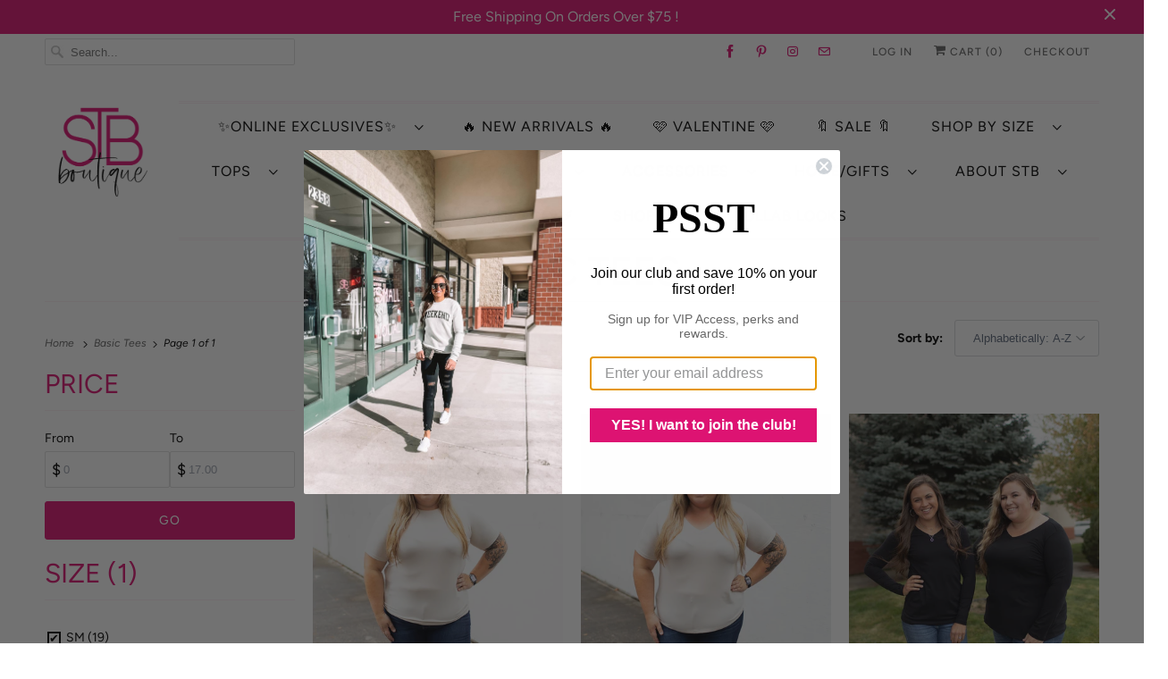

--- FILE ---
content_type: text/html; charset=utf-8
request_url: https://www.stbboutique.com/collections/basic-tees?filter.v.option.size=SM
body_size: 48189
content:
<!DOCTYPE html>
<html class="no-js no-touch" lang="en">
  <head>
<meta name="google-site-verification" content="pDDRpCPiplgANZ6d3ah2-CrjPGS74RGmzmZDYDAFV9E" />
    <meta charset="utf-8">
    <meta http-equiv="cleartype" content="on">
    <meta name="robots" content="index,follow">

    
    <title>Basic Tees - STB Boutique</title>

    

    

<meta name="author" content="STB Boutique">
<meta property="og:url" content="https://www.stbboutique.com/collections/basic-tees">
<meta property="og:site_name" content="STB Boutique">




  <meta property="og:type" content="product.group">
  <meta property="og:title" content="Basic Tees">
  
    
  <meta property="og:image" content="https://www.stbboutique.com/cdn/shop/files/Stb_Boutique_Logo_Stb_Boutique_Logo_Full_Color_RGB_774px_72ppi_68645b30-b100-4da2-b987-60d2488c90c5_1200x.png?v=1665154300">
  <meta property="og:image:secure_url" content="https://www.stbboutique.com/cdn/shop/files/Stb_Boutique_Logo_Stb_Boutique_Logo_Full_Color_RGB_774px_72ppi_68645b30-b100-4da2-b987-60d2488c90c5_1200x.png?v=1665154300">
  <meta property="og:image:width" content="774">
  <meta property="og:image:height" content="773">

  
  
    
    <meta property="og:image" content="http://www.stbboutique.com/cdn/shop/files/2F5A7942_2_80790158-7a9d-438b-931f-9447d9bf1ff0_600x.jpg?v=1741579849">
    <meta property="og:image:secure_url" content="https://www.stbboutique.com/cdn/shop/files/2F5A7942_2_80790158-7a9d-438b-931f-9447d9bf1ff0_600x.jpg?v=1741579849">
  






<meta name="twitter:card" content="summary">



    

    

    <!-- Mobile Specific Metas -->
    <meta name="HandheldFriendly" content="True">
    <meta name="MobileOptimized" content="320">
    <meta name="viewport" content="width=device-width,initial-scale=1">
    <meta name="theme-color" content="#ffffff">

    <!-- Preconnect Domains -->
    <link rel="preconnect" href="https://cdn.shopify.com" crossorigin>
    <link rel="preconnect" href="https://fonts.shopify.com" crossorigin>
    <link rel="preconnect" href="https://monorail-edge.shopifysvc.com">

    <!-- Preload Assets -->
    <link rel="preload" href="//www.stbboutique.com/cdn/shop/t/13/assets/vendors.js?v=144919140039296097911670234374" as="script">
    <link rel="preload" href="//www.stbboutique.com/cdn/shop/t/13/assets/fancybox.css?v=30466120580444283401670234374" as="style">
    <link rel="preload" href="//www.stbboutique.com/cdn/shop/t/13/assets/styles.css?v=13211769278023217881759332880" as="style">
    <link rel="preload" href="//www.stbboutique.com/cdn/shop/t/13/assets/app.js?v=112142832776331785881670234374" as="script">

    <!-- Stylesheet for Fancybox library -->
    <link href="//www.stbboutique.com/cdn/shop/t/13/assets/fancybox.css?v=30466120580444283401670234374" rel="stylesheet" type="text/css" media="all" />

    <!-- Stylesheets for Responsive -->
    <link href="//www.stbboutique.com/cdn/shop/t/13/assets/styles.css?v=13211769278023217881759332880" rel="stylesheet" type="text/css" media="all" />

    <!-- Icons -->
    
      <link rel="shortcut icon" type="image/x-icon" href="//www.stbboutique.com/cdn/shop/files/Stb_Boutique_Stb_Alt_Logomark_Stb_Boutique_Logo_Full_Color_Alt_001_RGB_774px_72ppi_180x180.png?v=1613547730">
      <link rel="apple-touch-icon" href="//www.stbboutique.com/cdn/shop/files/Stb_Boutique_Stb_Alt_Logomark_Stb_Boutique_Logo_Full_Color_Alt_001_RGB_774px_72ppi_180x180.png?v=1613547730"/>
      <link rel="apple-touch-icon" sizes="72x72" href="//www.stbboutique.com/cdn/shop/files/Stb_Boutique_Stb_Alt_Logomark_Stb_Boutique_Logo_Full_Color_Alt_001_RGB_774px_72ppi_72x72.png?v=1613547730"/>
      <link rel="apple-touch-icon" sizes="114x114" href="//www.stbboutique.com/cdn/shop/files/Stb_Boutique_Stb_Alt_Logomark_Stb_Boutique_Logo_Full_Color_Alt_001_RGB_774px_72ppi_114x114.png?v=1613547730"/>
      <link rel="apple-touch-icon" sizes="180x180" href="//www.stbboutique.com/cdn/shop/files/Stb_Boutique_Stb_Alt_Logomark_Stb_Boutique_Logo_Full_Color_Alt_001_RGB_774px_72ppi_180x180.png?v=1613547730"/>
      <link rel="apple-touch-icon" sizes="228x228" href="//www.stbboutique.com/cdn/shop/files/Stb_Boutique_Stb_Alt_Logomark_Stb_Boutique_Logo_Full_Color_Alt_001_RGB_774px_72ppi_228x228.png?v=1613547730"/>
    
      <link rel="canonical" href="https://www.stbboutique.com/collections/basic-tees"/>

    

    

    
    <script>
      window.PXUTheme = window.PXUTheme || {};
      window.PXUTheme.version = '8.0.1';
      window.PXUTheme.name = 'Responsive';
    </script>
    


    <script>
      
window.PXUTheme = window.PXUTheme || {};


window.PXUTheme.theme_settings = {};
window.PXUTheme.theme_settings.primary_locale = "true";
window.PXUTheme.theme_settings.current_locale = "en";
window.PXUTheme.theme_settings.shop_url = "/";


window.PXUTheme.theme_settings.newsletter_popup = false;
window.PXUTheme.theme_settings.newsletter_popup_days = "2";
window.PXUTheme.theme_settings.newsletter_popup_mobile = false;
window.PXUTheme.theme_settings.newsletter_popup_seconds = 8;


window.PXUTheme.theme_settings.search_option = "product";
window.PXUTheme.theme_settings.search_items_to_display = 5;
window.PXUTheme.theme_settings.enable_autocomplete = true;


window.PXUTheme.theme_settings.free_text = "Free";


window.PXUTheme.theme_settings.product_form_style = "swatches";
window.PXUTheme.theme_settings.display_inventory_left = false;
window.PXUTheme.theme_settings.limit_quantity = true;
window.PXUTheme.theme_settings.inventory_threshold = 10;
window.PXUTheme.theme_settings.free_price_text = "Free";


window.PXUTheme.theme_settings.collection_swatches = false;
window.PXUTheme.theme_settings.collection_secondary_image = true;


window.PXUTheme.theme_settings.cart_action = "redirect_cart";
window.PXUTheme.theme_settings.collection_secondary_image = true;
window.PXUTheme.theme_settings.display_tos_checkbox = true;
window.PXUTheme.theme_settings.tos_richtext = "\u003cp\u003eI Agree with the \u003ca href=\"https:\/\/www.stbboutique.com\/pages\/return-policy\" target=\"_blank\" title=\"https:\/\/www.stbboutique.com\/pages\/return-policy\"\u003eTerms \u0026 Conditions\u003c\/a\u003e\u003c\/p\u003e";


window.PXUTheme.translation = {};


window.PXUTheme.translation.newsletter_success_text = "Thank you for joining our mailing list!";


window.PXUTheme.translation.menu = "Menu";


window.PXUTheme.translation.agree_to_terms_warning = "You must agree with the terms and conditions to checkout.";
window.PXUTheme.translation.cart_discount = "Discount";
window.PXUTheme.translation.edit_cart = "View Cart";
window.PXUTheme.translation.add_to_cart_success = "Just Added";
window.PXUTheme.translation.agree_to_terms_html = "I Agree with the Terms &amp; Conditions";
window.PXUTheme.translation.checkout = "Checkout";
window.PXUTheme.translation.or = "or";
window.PXUTheme.translation.continue_shopping = "Continue Shopping";
window.PXUTheme.translation.no_shipping_destination = "We do not ship to this destination.";
window.PXUTheme.translation.additional_rate = "There is one shipping rate available for";
window.PXUTheme.translation.additional_rate_at = "at";
window.PXUTheme.translation.additional_rates_part_1 = "There are";
window.PXUTheme.translation.additional_rates_part_2 = "shipping rates available for";
window.PXUTheme.translation.additional_rates_part_3 = "starting at";


window.PXUTheme.translation.product_add_to_cart_success = "Added";
window.PXUTheme.translation.product_add_to_cart = "Add to cart";
window.PXUTheme.translation.product_notify_form_email = "Email address";
window.PXUTheme.translation.product_notify_form_send = "Send";
window.PXUTheme.translation.items_left_count_one = "item left";
window.PXUTheme.translation.items_left_count_other = "items left";
window.PXUTheme.translation.product_sold_out = "Sold Out";
window.PXUTheme.translation.product_unavailable = "Unavailable";
window.PXUTheme.translation.product_notify_form_success = "Thanks! We will notify you when this product becomes available!";
window.PXUTheme.translation.product_from = "from";


window.PXUTheme.translation.search = "Search";
window.PXUTheme.translation.all_results = "View all results";
window.PXUTheme.translation.no_results = "No results found.";


window.PXUTheme.currency = {};


window.PXUTheme.currency.shop_currency = "USD";
window.PXUTheme.currency.default_currency = "USD";
window.PXUTheme.currency.display_format = "money_format";
window.PXUTheme.currency.money_format = "$ {{amount}}";
window.PXUTheme.currency.money_format_no_currency = "$ {{amount}}";
window.PXUTheme.currency.money_format_currency = "$ {{amount}} USD";
window.PXUTheme.currency.native_multi_currency = true;
window.PXUTheme.currency.shipping_calculator = false;
window.PXUTheme.currency.iso_code = "USD";
window.PXUTheme.currency.symbol = "$";


window.PXUTheme.media_queries = {};
window.PXUTheme.media_queries.small = window.matchMedia( "(max-width: 480px)" );
window.PXUTheme.media_queries.medium = window.matchMedia( "(max-width: 798px)" );
window.PXUTheme.media_queries.large = window.matchMedia( "(min-width: 799px)" );
window.PXUTheme.media_queries.larger = window.matchMedia( "(min-width: 960px)" );
window.PXUTheme.media_queries.xlarge = window.matchMedia( "(min-width: 1200px)" );
window.PXUTheme.media_queries.ie10 = window.matchMedia( "all and (-ms-high-contrast: none), (-ms-high-contrast: active)" );
window.PXUTheme.media_queries.tablet = window.matchMedia( "only screen and (min-width: 799px) and (max-width: 1024px)" );


window.PXUTheme.routes = window.PXUTheme.routes || {};
window.PXUTheme.routes.root_url = "/";
window.PXUTheme.routes.search_url = "/search";
window.PXUTheme.routes.cart_url = "/cart";
    </script>

    <script>
      document.documentElement.className=document.documentElement.className.replace(/\bno-js\b/,'js');
      if(window.Shopify&&window.Shopify.designMode)document.documentElement.className+=' in-theme-editor';
      if(('ontouchstart' in window)||window.DocumentTouch&&document instanceof DocumentTouch)document.documentElement.className=document.documentElement.className.replace(/\bno-touch\b/,'has-touch');
    </script>

    <script src="//www.stbboutique.com/cdn/shop/t/13/assets/vendors.js?v=144919140039296097911670234374" defer></script>
    <script src="//www.stbboutique.com/cdn/shop/t/13/assets/app.js?v=112142832776331785881670234374" defer></script>

    <script>window.performance && window.performance.mark && window.performance.mark('shopify.content_for_header.start');</script><meta id="shopify-digital-wallet" name="shopify-digital-wallet" content="/7565721/digital_wallets/dialog">
<meta name="shopify-checkout-api-token" content="b328df4c5104fa58b80cce86f74582b1">
<meta id="in-context-paypal-metadata" data-shop-id="7565721" data-venmo-supported="true" data-environment="production" data-locale="en_US" data-paypal-v4="true" data-currency="USD">
<link rel="alternate" type="application/atom+xml" title="Feed" href="/collections/basic-tees.atom" />
<link rel="alternate" type="application/json+oembed" href="https://www.stbboutique.com/collections/basic-tees.oembed">
<script async="async" src="/checkouts/internal/preloads.js?locale=en-US"></script>
<link rel="preconnect" href="https://shop.app" crossorigin="anonymous">
<script async="async" src="https://shop.app/checkouts/internal/preloads.js?locale=en-US&shop_id=7565721" crossorigin="anonymous"></script>
<script id="apple-pay-shop-capabilities" type="application/json">{"shopId":7565721,"countryCode":"US","currencyCode":"USD","merchantCapabilities":["supports3DS"],"merchantId":"gid:\/\/shopify\/Shop\/7565721","merchantName":"STB Boutique","requiredBillingContactFields":["postalAddress","email","phone"],"requiredShippingContactFields":["postalAddress","email","phone"],"shippingType":"shipping","supportedNetworks":["visa","masterCard","amex","discover","elo","jcb"],"total":{"type":"pending","label":"STB Boutique","amount":"1.00"},"shopifyPaymentsEnabled":true,"supportsSubscriptions":true}</script>
<script id="shopify-features" type="application/json">{"accessToken":"b328df4c5104fa58b80cce86f74582b1","betas":["rich-media-storefront-analytics"],"domain":"www.stbboutique.com","predictiveSearch":true,"shopId":7565721,"locale":"en"}</script>
<script>var Shopify = Shopify || {};
Shopify.shop = "stb-boutique.myshopify.com";
Shopify.locale = "en";
Shopify.currency = {"active":"USD","rate":"1.0"};
Shopify.country = "US";
Shopify.theme = {"name":"Backup of PINK FRIDAY - Before ADA code","id":136321401054,"schema_name":"Responsive","schema_version":"8.0.1","theme_store_id":null,"role":"main"};
Shopify.theme.handle = "null";
Shopify.theme.style = {"id":null,"handle":null};
Shopify.cdnHost = "www.stbboutique.com/cdn";
Shopify.routes = Shopify.routes || {};
Shopify.routes.root = "/";</script>
<script type="module">!function(o){(o.Shopify=o.Shopify||{}).modules=!0}(window);</script>
<script>!function(o){function n(){var o=[];function n(){o.push(Array.prototype.slice.apply(arguments))}return n.q=o,n}var t=o.Shopify=o.Shopify||{};t.loadFeatures=n(),t.autoloadFeatures=n()}(window);</script>
<script>
  window.ShopifyPay = window.ShopifyPay || {};
  window.ShopifyPay.apiHost = "shop.app\/pay";
  window.ShopifyPay.redirectState = null;
</script>
<script id="shop-js-analytics" type="application/json">{"pageType":"collection"}</script>
<script defer="defer" async type="module" src="//www.stbboutique.com/cdn/shopifycloud/shop-js/modules/v2/client.init-shop-cart-sync_C5BV16lS.en.esm.js"></script>
<script defer="defer" async type="module" src="//www.stbboutique.com/cdn/shopifycloud/shop-js/modules/v2/chunk.common_CygWptCX.esm.js"></script>
<script type="module">
  await import("//www.stbboutique.com/cdn/shopifycloud/shop-js/modules/v2/client.init-shop-cart-sync_C5BV16lS.en.esm.js");
await import("//www.stbboutique.com/cdn/shopifycloud/shop-js/modules/v2/chunk.common_CygWptCX.esm.js");

  window.Shopify.SignInWithShop?.initShopCartSync?.({"fedCMEnabled":true,"windoidEnabled":true});

</script>
<script>
  window.Shopify = window.Shopify || {};
  if (!window.Shopify.featureAssets) window.Shopify.featureAssets = {};
  window.Shopify.featureAssets['shop-js'] = {"shop-cart-sync":["modules/v2/client.shop-cart-sync_ZFArdW7E.en.esm.js","modules/v2/chunk.common_CygWptCX.esm.js"],"init-fed-cm":["modules/v2/client.init-fed-cm_CmiC4vf6.en.esm.js","modules/v2/chunk.common_CygWptCX.esm.js"],"shop-button":["modules/v2/client.shop-button_tlx5R9nI.en.esm.js","modules/v2/chunk.common_CygWptCX.esm.js"],"shop-cash-offers":["modules/v2/client.shop-cash-offers_DOA2yAJr.en.esm.js","modules/v2/chunk.common_CygWptCX.esm.js","modules/v2/chunk.modal_D71HUcav.esm.js"],"init-windoid":["modules/v2/client.init-windoid_sURxWdc1.en.esm.js","modules/v2/chunk.common_CygWptCX.esm.js"],"shop-toast-manager":["modules/v2/client.shop-toast-manager_ClPi3nE9.en.esm.js","modules/v2/chunk.common_CygWptCX.esm.js"],"init-shop-email-lookup-coordinator":["modules/v2/client.init-shop-email-lookup-coordinator_B8hsDcYM.en.esm.js","modules/v2/chunk.common_CygWptCX.esm.js"],"init-shop-cart-sync":["modules/v2/client.init-shop-cart-sync_C5BV16lS.en.esm.js","modules/v2/chunk.common_CygWptCX.esm.js"],"avatar":["modules/v2/client.avatar_BTnouDA3.en.esm.js"],"pay-button":["modules/v2/client.pay-button_FdsNuTd3.en.esm.js","modules/v2/chunk.common_CygWptCX.esm.js"],"init-customer-accounts":["modules/v2/client.init-customer-accounts_DxDtT_ad.en.esm.js","modules/v2/client.shop-login-button_C5VAVYt1.en.esm.js","modules/v2/chunk.common_CygWptCX.esm.js","modules/v2/chunk.modal_D71HUcav.esm.js"],"init-shop-for-new-customer-accounts":["modules/v2/client.init-shop-for-new-customer-accounts_ChsxoAhi.en.esm.js","modules/v2/client.shop-login-button_C5VAVYt1.en.esm.js","modules/v2/chunk.common_CygWptCX.esm.js","modules/v2/chunk.modal_D71HUcav.esm.js"],"shop-login-button":["modules/v2/client.shop-login-button_C5VAVYt1.en.esm.js","modules/v2/chunk.common_CygWptCX.esm.js","modules/v2/chunk.modal_D71HUcav.esm.js"],"init-customer-accounts-sign-up":["modules/v2/client.init-customer-accounts-sign-up_CPSyQ0Tj.en.esm.js","modules/v2/client.shop-login-button_C5VAVYt1.en.esm.js","modules/v2/chunk.common_CygWptCX.esm.js","modules/v2/chunk.modal_D71HUcav.esm.js"],"shop-follow-button":["modules/v2/client.shop-follow-button_Cva4Ekp9.en.esm.js","modules/v2/chunk.common_CygWptCX.esm.js","modules/v2/chunk.modal_D71HUcav.esm.js"],"checkout-modal":["modules/v2/client.checkout-modal_BPM8l0SH.en.esm.js","modules/v2/chunk.common_CygWptCX.esm.js","modules/v2/chunk.modal_D71HUcav.esm.js"],"lead-capture":["modules/v2/client.lead-capture_Bi8yE_yS.en.esm.js","modules/v2/chunk.common_CygWptCX.esm.js","modules/v2/chunk.modal_D71HUcav.esm.js"],"shop-login":["modules/v2/client.shop-login_D6lNrXab.en.esm.js","modules/v2/chunk.common_CygWptCX.esm.js","modules/v2/chunk.modal_D71HUcav.esm.js"],"payment-terms":["modules/v2/client.payment-terms_CZxnsJam.en.esm.js","modules/v2/chunk.common_CygWptCX.esm.js","modules/v2/chunk.modal_D71HUcav.esm.js"]};
</script>
<script>(function() {
  var isLoaded = false;
  function asyncLoad() {
    if (isLoaded) return;
    isLoaded = true;
    var urls = ["https:\/\/cdn.nfcube.com\/a5e7bfb754380b6a4ad0b93dcd028a88.js?shop=stb-boutique.myshopify.com","https:\/\/cdn.hextom.com\/js\/quickannouncementbar.js?shop=stb-boutique.myshopify.com"];
    for (var i = 0; i < urls.length; i++) {
      var s = document.createElement('script');
      s.type = 'text/javascript';
      s.async = true;
      s.src = urls[i];
      var x = document.getElementsByTagName('script')[0];
      x.parentNode.insertBefore(s, x);
    }
  };
  if(window.attachEvent) {
    window.attachEvent('onload', asyncLoad);
  } else {
    window.addEventListener('load', asyncLoad, false);
  }
})();</script>
<script id="__st">var __st={"a":7565721,"offset":-28800,"reqid":"3cdce916-1fcf-4770-9466-8441fe38ec0e-1768799851","pageurl":"www.stbboutique.com\/collections\/basic-tees?filter.v.option.size=SM","u":"5b0f00de6ba2","p":"collection","rtyp":"collection","rid":4285136905};</script>
<script>window.ShopifyPaypalV4VisibilityTracking = true;</script>
<script id="captcha-bootstrap">!function(){'use strict';const t='contact',e='account',n='new_comment',o=[[t,t],['blogs',n],['comments',n],[t,'customer']],c=[[e,'customer_login'],[e,'guest_login'],[e,'recover_customer_password'],[e,'create_customer']],r=t=>t.map((([t,e])=>`form[action*='/${t}']:not([data-nocaptcha='true']) input[name='form_type'][value='${e}']`)).join(','),a=t=>()=>t?[...document.querySelectorAll(t)].map((t=>t.form)):[];function s(){const t=[...o],e=r(t);return a(e)}const i='password',u='form_key',d=['recaptcha-v3-token','g-recaptcha-response','h-captcha-response',i],f=()=>{try{return window.sessionStorage}catch{return}},m='__shopify_v',_=t=>t.elements[u];function p(t,e,n=!1){try{const o=window.sessionStorage,c=JSON.parse(o.getItem(e)),{data:r}=function(t){const{data:e,action:n}=t;return t[m]||n?{data:e,action:n}:{data:t,action:n}}(c);for(const[e,n]of Object.entries(r))t.elements[e]&&(t.elements[e].value=n);n&&o.removeItem(e)}catch(o){console.error('form repopulation failed',{error:o})}}const l='form_type',E='cptcha';function T(t){t.dataset[E]=!0}const w=window,h=w.document,L='Shopify',v='ce_forms',y='captcha';let A=!1;((t,e)=>{const n=(g='f06e6c50-85a8-45c8-87d0-21a2b65856fe',I='https://cdn.shopify.com/shopifycloud/storefront-forms-hcaptcha/ce_storefront_forms_captcha_hcaptcha.v1.5.2.iife.js',D={infoText:'Protected by hCaptcha',privacyText:'Privacy',termsText:'Terms'},(t,e,n)=>{const o=w[L][v],c=o.bindForm;if(c)return c(t,g,e,D).then(n);var r;o.q.push([[t,g,e,D],n]),r=I,A||(h.body.append(Object.assign(h.createElement('script'),{id:'captcha-provider',async:!0,src:r})),A=!0)});var g,I,D;w[L]=w[L]||{},w[L][v]=w[L][v]||{},w[L][v].q=[],w[L][y]=w[L][y]||{},w[L][y].protect=function(t,e){n(t,void 0,e),T(t)},Object.freeze(w[L][y]),function(t,e,n,w,h,L){const[v,y,A,g]=function(t,e,n){const i=e?o:[],u=t?c:[],d=[...i,...u],f=r(d),m=r(i),_=r(d.filter((([t,e])=>n.includes(e))));return[a(f),a(m),a(_),s()]}(w,h,L),I=t=>{const e=t.target;return e instanceof HTMLFormElement?e:e&&e.form},D=t=>v().includes(t);t.addEventListener('submit',(t=>{const e=I(t);if(!e)return;const n=D(e)&&!e.dataset.hcaptchaBound&&!e.dataset.recaptchaBound,o=_(e),c=g().includes(e)&&(!o||!o.value);(n||c)&&t.preventDefault(),c&&!n&&(function(t){try{if(!f())return;!function(t){const e=f();if(!e)return;const n=_(t);if(!n)return;const o=n.value;o&&e.removeItem(o)}(t);const e=Array.from(Array(32),(()=>Math.random().toString(36)[2])).join('');!function(t,e){_(t)||t.append(Object.assign(document.createElement('input'),{type:'hidden',name:u})),t.elements[u].value=e}(t,e),function(t,e){const n=f();if(!n)return;const o=[...t.querySelectorAll(`input[type='${i}']`)].map((({name:t})=>t)),c=[...d,...o],r={};for(const[a,s]of new FormData(t).entries())c.includes(a)||(r[a]=s);n.setItem(e,JSON.stringify({[m]:1,action:t.action,data:r}))}(t,e)}catch(e){console.error('failed to persist form',e)}}(e),e.submit())}));const S=(t,e)=>{t&&!t.dataset[E]&&(n(t,e.some((e=>e===t))),T(t))};for(const o of['focusin','change'])t.addEventListener(o,(t=>{const e=I(t);D(e)&&S(e,y())}));const B=e.get('form_key'),M=e.get(l),P=B&&M;t.addEventListener('DOMContentLoaded',(()=>{const t=y();if(P)for(const e of t)e.elements[l].value===M&&p(e,B);[...new Set([...A(),...v().filter((t=>'true'===t.dataset.shopifyCaptcha))])].forEach((e=>S(e,t)))}))}(h,new URLSearchParams(w.location.search),n,t,e,['guest_login'])})(!0,!0)}();</script>
<script integrity="sha256-4kQ18oKyAcykRKYeNunJcIwy7WH5gtpwJnB7kiuLZ1E=" data-source-attribution="shopify.loadfeatures" defer="defer" src="//www.stbboutique.com/cdn/shopifycloud/storefront/assets/storefront/load_feature-a0a9edcb.js" crossorigin="anonymous"></script>
<script crossorigin="anonymous" defer="defer" src="//www.stbboutique.com/cdn/shopifycloud/storefront/assets/shopify_pay/storefront-65b4c6d7.js?v=20250812"></script>
<script data-source-attribution="shopify.dynamic_checkout.dynamic.init">var Shopify=Shopify||{};Shopify.PaymentButton=Shopify.PaymentButton||{isStorefrontPortableWallets:!0,init:function(){window.Shopify.PaymentButton.init=function(){};var t=document.createElement("script");t.src="https://www.stbboutique.com/cdn/shopifycloud/portable-wallets/latest/portable-wallets.en.js",t.type="module",document.head.appendChild(t)}};
</script>
<script data-source-attribution="shopify.dynamic_checkout.buyer_consent">
  function portableWalletsHideBuyerConsent(e){var t=document.getElementById("shopify-buyer-consent"),n=document.getElementById("shopify-subscription-policy-button");t&&n&&(t.classList.add("hidden"),t.setAttribute("aria-hidden","true"),n.removeEventListener("click",e))}function portableWalletsShowBuyerConsent(e){var t=document.getElementById("shopify-buyer-consent"),n=document.getElementById("shopify-subscription-policy-button");t&&n&&(t.classList.remove("hidden"),t.removeAttribute("aria-hidden"),n.addEventListener("click",e))}window.Shopify?.PaymentButton&&(window.Shopify.PaymentButton.hideBuyerConsent=portableWalletsHideBuyerConsent,window.Shopify.PaymentButton.showBuyerConsent=portableWalletsShowBuyerConsent);
</script>
<script data-source-attribution="shopify.dynamic_checkout.cart.bootstrap">document.addEventListener("DOMContentLoaded",(function(){function t(){return document.querySelector("shopify-accelerated-checkout-cart, shopify-accelerated-checkout")}if(t())Shopify.PaymentButton.init();else{new MutationObserver((function(e,n){t()&&(Shopify.PaymentButton.init(),n.disconnect())})).observe(document.body,{childList:!0,subtree:!0})}}));
</script>
<link id="shopify-accelerated-checkout-styles" rel="stylesheet" media="screen" href="https://www.stbboutique.com/cdn/shopifycloud/portable-wallets/latest/accelerated-checkout-backwards-compat.css" crossorigin="anonymous">
<style id="shopify-accelerated-checkout-cart">
        #shopify-buyer-consent {
  margin-top: 1em;
  display: inline-block;
  width: 100%;
}

#shopify-buyer-consent.hidden {
  display: none;
}

#shopify-subscription-policy-button {
  background: none;
  border: none;
  padding: 0;
  text-decoration: underline;
  font-size: inherit;
  cursor: pointer;
}

#shopify-subscription-policy-button::before {
  box-shadow: none;
}

      </style>

<script>window.performance && window.performance.mark && window.performance.mark('shopify.content_for_header.end');</script>

    <noscript>
      <style>
        .slides > li:first-child {display: block;}
        .image__fallback {
          width: 100vw;
          display: block !important;
          max-width: 100vw !important;
          margin-bottom: 0;
        }
        .no-js-only {
          display: inherit !important;
        }
        .icon-cart.cart-button {
          display: none;
        }
        .lazyload {
          opacity: 1;
          -webkit-filter: blur(0);
          filter: blur(0);
        }
        .animate_right,
        .animate_left,
        .animate_up,
        .animate_down {
          opacity: 1;
        }
        .product_section .product_form {
          opacity: 1;
        }
        .multi_select,
        form .select {
          display: block !important;
        }
        .swatch_options {
          display: none;
        }
        .image-element__wrap {
          display: none;
        }
      </style>
    </noscript>

  <!-- BEGIN app block: shopify://apps/klaviyo-email-marketing-sms/blocks/klaviyo-onsite-embed/2632fe16-c075-4321-a88b-50b567f42507 -->












  <script async src="https://static.klaviyo.com/onsite/js/PLtvU7/klaviyo.js?company_id=PLtvU7"></script>
  <script>!function(){if(!window.klaviyo){window._klOnsite=window._klOnsite||[];try{window.klaviyo=new Proxy({},{get:function(n,i){return"push"===i?function(){var n;(n=window._klOnsite).push.apply(n,arguments)}:function(){for(var n=arguments.length,o=new Array(n),w=0;w<n;w++)o[w]=arguments[w];var t="function"==typeof o[o.length-1]?o.pop():void 0,e=new Promise((function(n){window._klOnsite.push([i].concat(o,[function(i){t&&t(i),n(i)}]))}));return e}}})}catch(n){window.klaviyo=window.klaviyo||[],window.klaviyo.push=function(){var n;(n=window._klOnsite).push.apply(n,arguments)}}}}();</script>

  




  <script>
    window.klaviyoReviewsProductDesignMode = false
  </script>



  <!-- BEGIN app snippet: customer-hub-data --><script>
  if (!window.customerHub) {
    window.customerHub = {};
  }
  window.customerHub.storefrontRoutes = {
    login: "https://www.stbboutique.com/customer_authentication/redirect?locale=en&region_country=US?return_url=%2F%23k-hub",
    register: "https://shopify.com/7565721/account?locale=en?return_url=%2F%23k-hub",
    logout: "/account/logout",
    profile: "/account",
    addresses: "/account/addresses",
  };
  
  window.customerHub.userId = null;
  
  window.customerHub.storeDomain = "stb-boutique.myshopify.com";

  

  
    window.customerHub.storeLocale = {
        currentLanguage: 'en',
        currentCountry: 'US',
        availableLanguages: [
          
            {
              iso_code: 'en',
              endonym_name: 'English'
            }
          
        ],
        availableCountries: [
          
            {
              iso_code: 'AL',
              name: 'Albania',
              currency_code: 'ALL'
            },
          
            {
              iso_code: 'DZ',
              name: 'Algeria',
              currency_code: 'DZD'
            },
          
            {
              iso_code: 'AD',
              name: 'Andorra',
              currency_code: 'EUR'
            },
          
            {
              iso_code: 'AO',
              name: 'Angola',
              currency_code: 'USD'
            },
          
            {
              iso_code: 'AI',
              name: 'Anguilla',
              currency_code: 'XCD'
            },
          
            {
              iso_code: 'AG',
              name: 'Antigua &amp; Barbuda',
              currency_code: 'XCD'
            },
          
            {
              iso_code: 'AR',
              name: 'Argentina',
              currency_code: 'USD'
            },
          
            {
              iso_code: 'AM',
              name: 'Armenia',
              currency_code: 'AMD'
            },
          
            {
              iso_code: 'AW',
              name: 'Aruba',
              currency_code: 'AWG'
            },
          
            {
              iso_code: 'AU',
              name: 'Australia',
              currency_code: 'AUD'
            },
          
            {
              iso_code: 'AT',
              name: 'Austria',
              currency_code: 'EUR'
            },
          
            {
              iso_code: 'AZ',
              name: 'Azerbaijan',
              currency_code: 'AZN'
            },
          
            {
              iso_code: 'BS',
              name: 'Bahamas',
              currency_code: 'BSD'
            },
          
            {
              iso_code: 'BH',
              name: 'Bahrain',
              currency_code: 'USD'
            },
          
            {
              iso_code: 'BD',
              name: 'Bangladesh',
              currency_code: 'BDT'
            },
          
            {
              iso_code: 'BB',
              name: 'Barbados',
              currency_code: 'BBD'
            },
          
            {
              iso_code: 'BE',
              name: 'Belgium',
              currency_code: 'EUR'
            },
          
            {
              iso_code: 'BZ',
              name: 'Belize',
              currency_code: 'BZD'
            },
          
            {
              iso_code: 'BJ',
              name: 'Benin',
              currency_code: 'XOF'
            },
          
            {
              iso_code: 'BM',
              name: 'Bermuda',
              currency_code: 'USD'
            },
          
            {
              iso_code: 'BO',
              name: 'Bolivia',
              currency_code: 'BOB'
            },
          
            {
              iso_code: 'BA',
              name: 'Bosnia &amp; Herzegovina',
              currency_code: 'BAM'
            },
          
            {
              iso_code: 'BW',
              name: 'Botswana',
              currency_code: 'BWP'
            },
          
            {
              iso_code: 'BR',
              name: 'Brazil',
              currency_code: 'USD'
            },
          
            {
              iso_code: 'VG',
              name: 'British Virgin Islands',
              currency_code: 'USD'
            },
          
            {
              iso_code: 'BN',
              name: 'Brunei',
              currency_code: 'BND'
            },
          
            {
              iso_code: 'BG',
              name: 'Bulgaria',
              currency_code: 'EUR'
            },
          
            {
              iso_code: 'BF',
              name: 'Burkina Faso',
              currency_code: 'XOF'
            },
          
            {
              iso_code: 'BI',
              name: 'Burundi',
              currency_code: 'USD'
            },
          
            {
              iso_code: 'KH',
              name: 'Cambodia',
              currency_code: 'KHR'
            },
          
            {
              iso_code: 'CM',
              name: 'Cameroon',
              currency_code: 'XAF'
            },
          
            {
              iso_code: 'CV',
              name: 'Cape Verde',
              currency_code: 'CVE'
            },
          
            {
              iso_code: 'BQ',
              name: 'Caribbean Netherlands',
              currency_code: 'USD'
            },
          
            {
              iso_code: 'KY',
              name: 'Cayman Islands',
              currency_code: 'KYD'
            },
          
            {
              iso_code: 'TD',
              name: 'Chad',
              currency_code: 'XAF'
            },
          
            {
              iso_code: 'CL',
              name: 'Chile',
              currency_code: 'USD'
            },
          
            {
              iso_code: 'CN',
              name: 'China',
              currency_code: 'CNY'
            },
          
            {
              iso_code: 'CO',
              name: 'Colombia',
              currency_code: 'USD'
            },
          
            {
              iso_code: 'KM',
              name: 'Comoros',
              currency_code: 'KMF'
            },
          
            {
              iso_code: 'CK',
              name: 'Cook Islands',
              currency_code: 'NZD'
            },
          
            {
              iso_code: 'CR',
              name: 'Costa Rica',
              currency_code: 'CRC'
            },
          
            {
              iso_code: 'HR',
              name: 'Croatia',
              currency_code: 'EUR'
            },
          
            {
              iso_code: 'CW',
              name: 'Curaçao',
              currency_code: 'ANG'
            },
          
            {
              iso_code: 'CY',
              name: 'Cyprus',
              currency_code: 'EUR'
            },
          
            {
              iso_code: 'CZ',
              name: 'Czechia',
              currency_code: 'CZK'
            },
          
            {
              iso_code: 'DK',
              name: 'Denmark',
              currency_code: 'DKK'
            },
          
            {
              iso_code: 'DJ',
              name: 'Djibouti',
              currency_code: 'DJF'
            },
          
            {
              iso_code: 'DM',
              name: 'Dominica',
              currency_code: 'XCD'
            },
          
            {
              iso_code: 'DO',
              name: 'Dominican Republic',
              currency_code: 'DOP'
            },
          
            {
              iso_code: 'EC',
              name: 'Ecuador',
              currency_code: 'USD'
            },
          
            {
              iso_code: 'EG',
              name: 'Egypt',
              currency_code: 'EGP'
            },
          
            {
              iso_code: 'SV',
              name: 'El Salvador',
              currency_code: 'USD'
            },
          
            {
              iso_code: 'GQ',
              name: 'Equatorial Guinea',
              currency_code: 'XAF'
            },
          
            {
              iso_code: 'EE',
              name: 'Estonia',
              currency_code: 'EUR'
            },
          
            {
              iso_code: 'SZ',
              name: 'Eswatini',
              currency_code: 'USD'
            },
          
            {
              iso_code: 'ET',
              name: 'Ethiopia',
              currency_code: 'ETB'
            },
          
            {
              iso_code: 'FK',
              name: 'Falkland Islands',
              currency_code: 'FKP'
            },
          
            {
              iso_code: 'FO',
              name: 'Faroe Islands',
              currency_code: 'DKK'
            },
          
            {
              iso_code: 'FJ',
              name: 'Fiji',
              currency_code: 'FJD'
            },
          
            {
              iso_code: 'FI',
              name: 'Finland',
              currency_code: 'EUR'
            },
          
            {
              iso_code: 'FR',
              name: 'France',
              currency_code: 'EUR'
            },
          
            {
              iso_code: 'GF',
              name: 'French Guiana',
              currency_code: 'EUR'
            },
          
            {
              iso_code: 'PF',
              name: 'French Polynesia',
              currency_code: 'XPF'
            },
          
            {
              iso_code: 'GA',
              name: 'Gabon',
              currency_code: 'XOF'
            },
          
            {
              iso_code: 'GM',
              name: 'Gambia',
              currency_code: 'GMD'
            },
          
            {
              iso_code: 'GE',
              name: 'Georgia',
              currency_code: 'USD'
            },
          
            {
              iso_code: 'DE',
              name: 'Germany',
              currency_code: 'EUR'
            },
          
            {
              iso_code: 'GH',
              name: 'Ghana',
              currency_code: 'USD'
            },
          
            {
              iso_code: 'GI',
              name: 'Gibraltar',
              currency_code: 'GBP'
            },
          
            {
              iso_code: 'GR',
              name: 'Greece',
              currency_code: 'EUR'
            },
          
            {
              iso_code: 'GL',
              name: 'Greenland',
              currency_code: 'DKK'
            },
          
            {
              iso_code: 'GD',
              name: 'Grenada',
              currency_code: 'XCD'
            },
          
            {
              iso_code: 'GP',
              name: 'Guadeloupe',
              currency_code: 'EUR'
            },
          
            {
              iso_code: 'GT',
              name: 'Guatemala',
              currency_code: 'GTQ'
            },
          
            {
              iso_code: 'GG',
              name: 'Guernsey',
              currency_code: 'GBP'
            },
          
            {
              iso_code: 'GN',
              name: 'Guinea',
              currency_code: 'GNF'
            },
          
            {
              iso_code: 'GW',
              name: 'Guinea-Bissau',
              currency_code: 'XOF'
            },
          
            {
              iso_code: 'GY',
              name: 'Guyana',
              currency_code: 'GYD'
            },
          
            {
              iso_code: 'HT',
              name: 'Haiti',
              currency_code: 'USD'
            },
          
            {
              iso_code: 'HN',
              name: 'Honduras',
              currency_code: 'HNL'
            },
          
            {
              iso_code: 'HK',
              name: 'Hong Kong SAR',
              currency_code: 'HKD'
            },
          
            {
              iso_code: 'HU',
              name: 'Hungary',
              currency_code: 'HUF'
            },
          
            {
              iso_code: 'IS',
              name: 'Iceland',
              currency_code: 'ISK'
            },
          
            {
              iso_code: 'IN',
              name: 'India',
              currency_code: 'INR'
            },
          
            {
              iso_code: 'ID',
              name: 'Indonesia',
              currency_code: 'IDR'
            },
          
            {
              iso_code: 'IL',
              name: 'Israel',
              currency_code: 'ILS'
            },
          
            {
              iso_code: 'IT',
              name: 'Italy',
              currency_code: 'EUR'
            },
          
            {
              iso_code: 'JM',
              name: 'Jamaica',
              currency_code: 'JMD'
            },
          
            {
              iso_code: 'JP',
              name: 'Japan',
              currency_code: 'JPY'
            },
          
            {
              iso_code: 'JE',
              name: 'Jersey',
              currency_code: 'USD'
            },
          
            {
              iso_code: 'JO',
              name: 'Jordan',
              currency_code: 'USD'
            },
          
            {
              iso_code: 'KZ',
              name: 'Kazakhstan',
              currency_code: 'KZT'
            },
          
            {
              iso_code: 'KE',
              name: 'Kenya',
              currency_code: 'KES'
            },
          
            {
              iso_code: 'KI',
              name: 'Kiribati',
              currency_code: 'USD'
            },
          
            {
              iso_code: 'KW',
              name: 'Kuwait',
              currency_code: 'USD'
            },
          
            {
              iso_code: 'KG',
              name: 'Kyrgyzstan',
              currency_code: 'KGS'
            },
          
            {
              iso_code: 'LA',
              name: 'Laos',
              currency_code: 'LAK'
            },
          
            {
              iso_code: 'LV',
              name: 'Latvia',
              currency_code: 'EUR'
            },
          
            {
              iso_code: 'LS',
              name: 'Lesotho',
              currency_code: 'USD'
            },
          
            {
              iso_code: 'LI',
              name: 'Liechtenstein',
              currency_code: 'CHF'
            },
          
            {
              iso_code: 'LT',
              name: 'Lithuania',
              currency_code: 'EUR'
            },
          
            {
              iso_code: 'LU',
              name: 'Luxembourg',
              currency_code: 'EUR'
            },
          
            {
              iso_code: 'MO',
              name: 'Macao SAR',
              currency_code: 'MOP'
            },
          
            {
              iso_code: 'MG',
              name: 'Madagascar',
              currency_code: 'USD'
            },
          
            {
              iso_code: 'MW',
              name: 'Malawi',
              currency_code: 'MWK'
            },
          
            {
              iso_code: 'MY',
              name: 'Malaysia',
              currency_code: 'MYR'
            },
          
            {
              iso_code: 'MV',
              name: 'Maldives',
              currency_code: 'MVR'
            },
          
            {
              iso_code: 'MT',
              name: 'Malta',
              currency_code: 'EUR'
            },
          
            {
              iso_code: 'MQ',
              name: 'Martinique',
              currency_code: 'EUR'
            },
          
            {
              iso_code: 'MR',
              name: 'Mauritania',
              currency_code: 'USD'
            },
          
            {
              iso_code: 'MU',
              name: 'Mauritius',
              currency_code: 'MUR'
            },
          
            {
              iso_code: 'YT',
              name: 'Mayotte',
              currency_code: 'EUR'
            },
          
            {
              iso_code: 'MX',
              name: 'Mexico',
              currency_code: 'USD'
            },
          
            {
              iso_code: 'MD',
              name: 'Moldova',
              currency_code: 'MDL'
            },
          
            {
              iso_code: 'MC',
              name: 'Monaco',
              currency_code: 'EUR'
            },
          
            {
              iso_code: 'MN',
              name: 'Mongolia',
              currency_code: 'MNT'
            },
          
            {
              iso_code: 'ME',
              name: 'Montenegro',
              currency_code: 'EUR'
            },
          
            {
              iso_code: 'MS',
              name: 'Montserrat',
              currency_code: 'XCD'
            },
          
            {
              iso_code: 'MA',
              name: 'Morocco',
              currency_code: 'MAD'
            },
          
            {
              iso_code: 'MZ',
              name: 'Mozambique',
              currency_code: 'USD'
            },
          
            {
              iso_code: 'NA',
              name: 'Namibia',
              currency_code: 'USD'
            },
          
            {
              iso_code: 'NR',
              name: 'Nauru',
              currency_code: 'AUD'
            },
          
            {
              iso_code: 'NP',
              name: 'Nepal',
              currency_code: 'NPR'
            },
          
            {
              iso_code: 'NL',
              name: 'Netherlands',
              currency_code: 'EUR'
            },
          
            {
              iso_code: 'NC',
              name: 'New Caledonia',
              currency_code: 'XPF'
            },
          
            {
              iso_code: 'NZ',
              name: 'New Zealand',
              currency_code: 'NZD'
            },
          
            {
              iso_code: 'NI',
              name: 'Nicaragua',
              currency_code: 'NIO'
            },
          
            {
              iso_code: 'NG',
              name: 'Nigeria',
              currency_code: 'NGN'
            },
          
            {
              iso_code: 'NU',
              name: 'Niue',
              currency_code: 'NZD'
            },
          
            {
              iso_code: 'MK',
              name: 'North Macedonia',
              currency_code: 'USD'
            },
          
            {
              iso_code: 'NO',
              name: 'Norway',
              currency_code: 'USD'
            },
          
            {
              iso_code: 'OM',
              name: 'Oman',
              currency_code: 'USD'
            },
          
            {
              iso_code: 'PK',
              name: 'Pakistan',
              currency_code: 'PKR'
            },
          
            {
              iso_code: 'PA',
              name: 'Panama',
              currency_code: 'USD'
            },
          
            {
              iso_code: 'PG',
              name: 'Papua New Guinea',
              currency_code: 'PGK'
            },
          
            {
              iso_code: 'PY',
              name: 'Paraguay',
              currency_code: 'PYG'
            },
          
            {
              iso_code: 'PE',
              name: 'Peru',
              currency_code: 'PEN'
            },
          
            {
              iso_code: 'PH',
              name: 'Philippines',
              currency_code: 'PHP'
            },
          
            {
              iso_code: 'PL',
              name: 'Poland',
              currency_code: 'PLN'
            },
          
            {
              iso_code: 'PT',
              name: 'Portugal',
              currency_code: 'EUR'
            },
          
            {
              iso_code: 'QA',
              name: 'Qatar',
              currency_code: 'QAR'
            },
          
            {
              iso_code: 'RE',
              name: 'Réunion',
              currency_code: 'EUR'
            },
          
            {
              iso_code: 'RO',
              name: 'Romania',
              currency_code: 'RON'
            },
          
            {
              iso_code: 'RW',
              name: 'Rwanda',
              currency_code: 'RWF'
            },
          
            {
              iso_code: 'WS',
              name: 'Samoa',
              currency_code: 'WST'
            },
          
            {
              iso_code: 'SM',
              name: 'San Marino',
              currency_code: 'EUR'
            },
          
            {
              iso_code: 'ST',
              name: 'São Tomé &amp; Príncipe',
              currency_code: 'STD'
            },
          
            {
              iso_code: 'SA',
              name: 'Saudi Arabia',
              currency_code: 'SAR'
            },
          
            {
              iso_code: 'SN',
              name: 'Senegal',
              currency_code: 'XOF'
            },
          
            {
              iso_code: 'RS',
              name: 'Serbia',
              currency_code: 'RSD'
            },
          
            {
              iso_code: 'SC',
              name: 'Seychelles',
              currency_code: 'USD'
            },
          
            {
              iso_code: 'SL',
              name: 'Sierra Leone',
              currency_code: 'SLL'
            },
          
            {
              iso_code: 'SK',
              name: 'Slovakia',
              currency_code: 'EUR'
            },
          
            {
              iso_code: 'SI',
              name: 'Slovenia',
              currency_code: 'EUR'
            },
          
            {
              iso_code: 'SB',
              name: 'Solomon Islands',
              currency_code: 'SBD'
            },
          
            {
              iso_code: 'ZA',
              name: 'South Africa',
              currency_code: 'USD'
            },
          
            {
              iso_code: 'KR',
              name: 'South Korea',
              currency_code: 'KRW'
            },
          
            {
              iso_code: 'ES',
              name: 'Spain',
              currency_code: 'EUR'
            },
          
            {
              iso_code: 'LK',
              name: 'Sri Lanka',
              currency_code: 'LKR'
            },
          
            {
              iso_code: 'BL',
              name: 'St. Barthélemy',
              currency_code: 'EUR'
            },
          
            {
              iso_code: 'KN',
              name: 'St. Kitts &amp; Nevis',
              currency_code: 'XCD'
            },
          
            {
              iso_code: 'LC',
              name: 'St. Lucia',
              currency_code: 'XCD'
            },
          
            {
              iso_code: 'MF',
              name: 'St. Martin',
              currency_code: 'EUR'
            },
          
            {
              iso_code: 'VC',
              name: 'St. Vincent &amp; Grenadines',
              currency_code: 'XCD'
            },
          
            {
              iso_code: 'SR',
              name: 'Suriname',
              currency_code: 'USD'
            },
          
            {
              iso_code: 'SE',
              name: 'Sweden',
              currency_code: 'SEK'
            },
          
            {
              iso_code: 'CH',
              name: 'Switzerland',
              currency_code: 'CHF'
            },
          
            {
              iso_code: 'TW',
              name: 'Taiwan',
              currency_code: 'TWD'
            },
          
            {
              iso_code: 'TZ',
              name: 'Tanzania',
              currency_code: 'TZS'
            },
          
            {
              iso_code: 'TH',
              name: 'Thailand',
              currency_code: 'THB'
            },
          
            {
              iso_code: 'TL',
              name: 'Timor-Leste',
              currency_code: 'USD'
            },
          
            {
              iso_code: 'TG',
              name: 'Togo',
              currency_code: 'XOF'
            },
          
            {
              iso_code: 'TO',
              name: 'Tonga',
              currency_code: 'TOP'
            },
          
            {
              iso_code: 'TT',
              name: 'Trinidad &amp; Tobago',
              currency_code: 'TTD'
            },
          
            {
              iso_code: 'TN',
              name: 'Tunisia',
              currency_code: 'USD'
            },
          
            {
              iso_code: 'TC',
              name: 'Turks &amp; Caicos Islands',
              currency_code: 'USD'
            },
          
            {
              iso_code: 'TV',
              name: 'Tuvalu',
              currency_code: 'AUD'
            },
          
            {
              iso_code: 'UG',
              name: 'Uganda',
              currency_code: 'UGX'
            },
          
            {
              iso_code: 'AE',
              name: 'United Arab Emirates',
              currency_code: 'AED'
            },
          
            {
              iso_code: 'GB',
              name: 'United Kingdom',
              currency_code: 'GBP'
            },
          
            {
              iso_code: 'US',
              name: 'United States',
              currency_code: 'USD'
            },
          
            {
              iso_code: 'UY',
              name: 'Uruguay',
              currency_code: 'UYU'
            },
          
            {
              iso_code: 'UZ',
              name: 'Uzbekistan',
              currency_code: 'UZS'
            },
          
            {
              iso_code: 'VU',
              name: 'Vanuatu',
              currency_code: 'VUV'
            },
          
            {
              iso_code: 'VN',
              name: 'Vietnam',
              currency_code: 'VND'
            },
          
            {
              iso_code: 'ZM',
              name: 'Zambia',
              currency_code: 'USD'
            }
          
        ]
    };
  
</script>
<!-- END app snippet -->



  <!-- BEGIN app snippet: customer-hub-replace-links -->
<script>
  function replaceAccountLinks() {
    const selector =
      'a[href$="/account/login"], a[href$="/account"], a[href^="https://shopify.com/"][href*="/account"], a[href*="/customer_identity/redirect"], a[href*="/customer_authentication/redirect"], a[href$="/account';
    const accountLinksNodes = document.querySelectorAll(selector);
    for (const node of accountLinksNodes) {
      const ignore = node.dataset.kHubIgnore !== undefined && node.dataset.kHubIgnore !== 'false';
      if (!ignore) {
        // Any login links to Shopify's account system, point them at the customer hub instead.
        node.href = '#k-hub';
        /**
         * There are some themes which apply a page transition on every click of an anchor tag (usually a fade-out) that's supposed to be faded back in when the next page loads.
         * However, since clicking the k-hub link doesn't trigger a page load, the page gets stuck on a blank screen.
         * Luckily, these themes usually have a className you can add to links to skip the transition.
         * Let's hope that all such themes are consistent/copy each other and just proactively add those classNames when we replace the link.
         **/
        node.classList.add('no-transition', 'js-no-transition');
      }
    }
  }

  
    if (document.readyState === 'complete') {
      replaceAccountLinks();
    } else {
      const controller = new AbortController();
      document.addEventListener(
        'readystatechange',
        () => {
          replaceAccountLinks(); // try to replace links both during `interactive` state and `complete` state
          if (document.readyState === 'complete') {
            // readystatechange can fire with "complete" multiple times per page load, so make sure we're not duplicating effort
            // by removing the listener afterwards.
            controller.abort();
          }
        },
        { signal: controller.signal },
      );
    }
  
</script>
<!-- END app snippet -->



<!-- END app block --><!-- BEGIN app block: shopify://apps/lookfy-gallery/blocks/app-embed/596af5f6-9933-4730-95c2-f7d8d52a0c3e --><!-- BEGIN app snippet: javascript -->
<script type="text/javascript">
window.lfPageType??="collection";
window.lfPageId??="4285136905";
window.lfHandle??="collections/basic-tees";
window.lfShopID??="7565721";
window.lfShopUrl??="https://www.stbboutique.com";
window.lfIsoCode??="en";
window.lfCountry??="en";
window.lfLanguages??=[{"shop_locale":{"locale":"en","enabled":true,"primary":true,"published":true}}];
window.lfCurrencyFormat??="$ {{amount}} USD";
window.lfMoneyFormat??="$ {{amount}}";
window.lfCartAdd??="/cart/add";
window.lfCartUrl??="/cart";
window.lfShopLang??={"add_to_cart_select":"Select {attribute_label}","choose_options":"Choose Options","add_to_cart":"Add to Cart","add_all_to_cart":"Add All to Cart","sold_out":"Sold Out","load_more":"Load More","badge_discount":"Off","sale":"Sale","description":"Description","in_this_photo":"In this media","shop_the_look":"Shop the Look","all":"All","view_full_details":"View Full Details","shop_now":"Shop Now","volume_pricing":"Volume pricing available"};
window.lfShopTrans??=null;
window.lfCustomJs??=null;
window.lfCustomCss??=null;
window.lfPopupCss??=null;
window.lfTooltipPosition??="normal";
window.lfPlan??="free";
window.lfPlanDev??="";
window.lfHeading??=null;
window.lfStlFont??=null;
window.lfLibs??={};
</script><style data-shopify>


</style><!-- END app snippet -->
<!-- END app block --><script src="https://cdn.shopify.com/extensions/019bc7e9-d98c-71e0-bb25-69de9349bf29/smile-io-266/assets/smile-loader.js" type="text/javascript" defer="defer"></script>
<script src="https://cdn.shopify.com/extensions/019ba321-9acf-7914-ad65-b100abe76b71/lookfy-lookbook-gallery-762/assets/lookfy.js" type="text/javascript" defer="defer"></script>
<link href="https://cdn.shopify.com/extensions/019ba321-9acf-7914-ad65-b100abe76b71/lookfy-lookbook-gallery-762/assets/lookfy.css" rel="stylesheet" type="text/css" media="all">
<link href="https://monorail-edge.shopifysvc.com" rel="dns-prefetch">
<script>(function(){if ("sendBeacon" in navigator && "performance" in window) {try {var session_token_from_headers = performance.getEntriesByType('navigation')[0].serverTiming.find(x => x.name == '_s').description;} catch {var session_token_from_headers = undefined;}var session_cookie_matches = document.cookie.match(/_shopify_s=([^;]*)/);var session_token_from_cookie = session_cookie_matches && session_cookie_matches.length === 2 ? session_cookie_matches[1] : "";var session_token = session_token_from_headers || session_token_from_cookie || "";function handle_abandonment_event(e) {var entries = performance.getEntries().filter(function(entry) {return /monorail-edge.shopifysvc.com/.test(entry.name);});if (!window.abandonment_tracked && entries.length === 0) {window.abandonment_tracked = true;var currentMs = Date.now();var navigation_start = performance.timing.navigationStart;var payload = {shop_id: 7565721,url: window.location.href,navigation_start,duration: currentMs - navigation_start,session_token,page_type: "collection"};window.navigator.sendBeacon("https://monorail-edge.shopifysvc.com/v1/produce", JSON.stringify({schema_id: "online_store_buyer_site_abandonment/1.1",payload: payload,metadata: {event_created_at_ms: currentMs,event_sent_at_ms: currentMs}}));}}window.addEventListener('pagehide', handle_abandonment_event);}}());</script>
<script id="web-pixels-manager-setup">(function e(e,d,r,n,o){if(void 0===o&&(o={}),!Boolean(null===(a=null===(i=window.Shopify)||void 0===i?void 0:i.analytics)||void 0===a?void 0:a.replayQueue)){var i,a;window.Shopify=window.Shopify||{};var t=window.Shopify;t.analytics=t.analytics||{};var s=t.analytics;s.replayQueue=[],s.publish=function(e,d,r){return s.replayQueue.push([e,d,r]),!0};try{self.performance.mark("wpm:start")}catch(e){}var l=function(){var e={modern:/Edge?\/(1{2}[4-9]|1[2-9]\d|[2-9]\d{2}|\d{4,})\.\d+(\.\d+|)|Firefox\/(1{2}[4-9]|1[2-9]\d|[2-9]\d{2}|\d{4,})\.\d+(\.\d+|)|Chrom(ium|e)\/(9{2}|\d{3,})\.\d+(\.\d+|)|(Maci|X1{2}).+ Version\/(15\.\d+|(1[6-9]|[2-9]\d|\d{3,})\.\d+)([,.]\d+|)( \(\w+\)|)( Mobile\/\w+|) Safari\/|Chrome.+OPR\/(9{2}|\d{3,})\.\d+\.\d+|(CPU[ +]OS|iPhone[ +]OS|CPU[ +]iPhone|CPU IPhone OS|CPU iPad OS)[ +]+(15[._]\d+|(1[6-9]|[2-9]\d|\d{3,})[._]\d+)([._]\d+|)|Android:?[ /-](13[3-9]|1[4-9]\d|[2-9]\d{2}|\d{4,})(\.\d+|)(\.\d+|)|Android.+Firefox\/(13[5-9]|1[4-9]\d|[2-9]\d{2}|\d{4,})\.\d+(\.\d+|)|Android.+Chrom(ium|e)\/(13[3-9]|1[4-9]\d|[2-9]\d{2}|\d{4,})\.\d+(\.\d+|)|SamsungBrowser\/([2-9]\d|\d{3,})\.\d+/,legacy:/Edge?\/(1[6-9]|[2-9]\d|\d{3,})\.\d+(\.\d+|)|Firefox\/(5[4-9]|[6-9]\d|\d{3,})\.\d+(\.\d+|)|Chrom(ium|e)\/(5[1-9]|[6-9]\d|\d{3,})\.\d+(\.\d+|)([\d.]+$|.*Safari\/(?![\d.]+ Edge\/[\d.]+$))|(Maci|X1{2}).+ Version\/(10\.\d+|(1[1-9]|[2-9]\d|\d{3,})\.\d+)([,.]\d+|)( \(\w+\)|)( Mobile\/\w+|) Safari\/|Chrome.+OPR\/(3[89]|[4-9]\d|\d{3,})\.\d+\.\d+|(CPU[ +]OS|iPhone[ +]OS|CPU[ +]iPhone|CPU IPhone OS|CPU iPad OS)[ +]+(10[._]\d+|(1[1-9]|[2-9]\d|\d{3,})[._]\d+)([._]\d+|)|Android:?[ /-](13[3-9]|1[4-9]\d|[2-9]\d{2}|\d{4,})(\.\d+|)(\.\d+|)|Mobile Safari.+OPR\/([89]\d|\d{3,})\.\d+\.\d+|Android.+Firefox\/(13[5-9]|1[4-9]\d|[2-9]\d{2}|\d{4,})\.\d+(\.\d+|)|Android.+Chrom(ium|e)\/(13[3-9]|1[4-9]\d|[2-9]\d{2}|\d{4,})\.\d+(\.\d+|)|Android.+(UC? ?Browser|UCWEB|U3)[ /]?(15\.([5-9]|\d{2,})|(1[6-9]|[2-9]\d|\d{3,})\.\d+)\.\d+|SamsungBrowser\/(5\.\d+|([6-9]|\d{2,})\.\d+)|Android.+MQ{2}Browser\/(14(\.(9|\d{2,})|)|(1[5-9]|[2-9]\d|\d{3,})(\.\d+|))(\.\d+|)|K[Aa][Ii]OS\/(3\.\d+|([4-9]|\d{2,})\.\d+)(\.\d+|)/},d=e.modern,r=e.legacy,n=navigator.userAgent;return n.match(d)?"modern":n.match(r)?"legacy":"unknown"}(),u="modern"===l?"modern":"legacy",c=(null!=n?n:{modern:"",legacy:""})[u],f=function(e){return[e.baseUrl,"/wpm","/b",e.hashVersion,"modern"===e.buildTarget?"m":"l",".js"].join("")}({baseUrl:d,hashVersion:r,buildTarget:u}),m=function(e){var d=e.version,r=e.bundleTarget,n=e.surface,o=e.pageUrl,i=e.monorailEndpoint;return{emit:function(e){var a=e.status,t=e.errorMsg,s=(new Date).getTime(),l=JSON.stringify({metadata:{event_sent_at_ms:s},events:[{schema_id:"web_pixels_manager_load/3.1",payload:{version:d,bundle_target:r,page_url:o,status:a,surface:n,error_msg:t},metadata:{event_created_at_ms:s}}]});if(!i)return console&&console.warn&&console.warn("[Web Pixels Manager] No Monorail endpoint provided, skipping logging."),!1;try{return self.navigator.sendBeacon.bind(self.navigator)(i,l)}catch(e){}var u=new XMLHttpRequest;try{return u.open("POST",i,!0),u.setRequestHeader("Content-Type","text/plain"),u.send(l),!0}catch(e){return console&&console.warn&&console.warn("[Web Pixels Manager] Got an unhandled error while logging to Monorail."),!1}}}}({version:r,bundleTarget:l,surface:e.surface,pageUrl:self.location.href,monorailEndpoint:e.monorailEndpoint});try{o.browserTarget=l,function(e){var d=e.src,r=e.async,n=void 0===r||r,o=e.onload,i=e.onerror,a=e.sri,t=e.scriptDataAttributes,s=void 0===t?{}:t,l=document.createElement("script"),u=document.querySelector("head"),c=document.querySelector("body");if(l.async=n,l.src=d,a&&(l.integrity=a,l.crossOrigin="anonymous"),s)for(var f in s)if(Object.prototype.hasOwnProperty.call(s,f))try{l.dataset[f]=s[f]}catch(e){}if(o&&l.addEventListener("load",o),i&&l.addEventListener("error",i),u)u.appendChild(l);else{if(!c)throw new Error("Did not find a head or body element to append the script");c.appendChild(l)}}({src:f,async:!0,onload:function(){if(!function(){var e,d;return Boolean(null===(d=null===(e=window.Shopify)||void 0===e?void 0:e.analytics)||void 0===d?void 0:d.initialized)}()){var d=window.webPixelsManager.init(e)||void 0;if(d){var r=window.Shopify.analytics;r.replayQueue.forEach((function(e){var r=e[0],n=e[1],o=e[2];d.publishCustomEvent(r,n,o)})),r.replayQueue=[],r.publish=d.publishCustomEvent,r.visitor=d.visitor,r.initialized=!0}}},onerror:function(){return m.emit({status:"failed",errorMsg:"".concat(f," has failed to load")})},sri:function(e){var d=/^sha384-[A-Za-z0-9+/=]+$/;return"string"==typeof e&&d.test(e)}(c)?c:"",scriptDataAttributes:o}),m.emit({status:"loading"})}catch(e){m.emit({status:"failed",errorMsg:(null==e?void 0:e.message)||"Unknown error"})}}})({shopId: 7565721,storefrontBaseUrl: "https://www.stbboutique.com",extensionsBaseUrl: "https://extensions.shopifycdn.com/cdn/shopifycloud/web-pixels-manager",monorailEndpoint: "https://monorail-edge.shopifysvc.com/unstable/produce_batch",surface: "storefront-renderer",enabledBetaFlags: ["2dca8a86"],webPixelsConfigList: [{"id":"1267499230","configuration":"{\"accountID\":\"PLtvU7\",\"webPixelConfig\":\"eyJlbmFibGVBZGRlZFRvQ2FydEV2ZW50cyI6IHRydWV9\"}","eventPayloadVersion":"v1","runtimeContext":"STRICT","scriptVersion":"524f6c1ee37bacdca7657a665bdca589","type":"APP","apiClientId":123074,"privacyPurposes":["ANALYTICS","MARKETING"],"dataSharingAdjustments":{"protectedCustomerApprovalScopes":["read_customer_address","read_customer_email","read_customer_name","read_customer_personal_data","read_customer_phone"]}},{"id":"484442334","configuration":"{\"config\":\"{\\\"google_tag_ids\\\":[\\\"G-0SWKWWNMK5\\\",\\\"AW-11397170294\\\",\\\"GT-NFDCZ2T\\\",\\\"G-YDYD33VG88\\\"],\\\"target_country\\\":\\\"US\\\",\\\"gtag_events\\\":[{\\\"type\\\":\\\"search\\\",\\\"action_label\\\":[\\\"G-0SWKWWNMK5\\\",\\\"AW-11397170294\\\/fmOsCLfj9PIYEPaIzLoq\\\",\\\"G-YDYD33VG88\\\"]},{\\\"type\\\":\\\"begin_checkout\\\",\\\"action_label\\\":[\\\"G-0SWKWWNMK5\\\",\\\"AW-11397170294\\\/d4q8CL3j9PIYEPaIzLoq\\\",\\\"G-YDYD33VG88\\\"]},{\\\"type\\\":\\\"view_item\\\",\\\"action_label\\\":[\\\"G-0SWKWWNMK5\\\",\\\"AW-11397170294\\\/AGF3CLTj9PIYEPaIzLoq\\\",\\\"MC-E4ZKT26PLF\\\",\\\"G-YDYD33VG88\\\"]},{\\\"type\\\":\\\"purchase\\\",\\\"action_label\\\":[\\\"G-0SWKWWNMK5\\\",\\\"AW-11397170294\\\/TG5MCK7j9PIYEPaIzLoq\\\",\\\"MC-E4ZKT26PLF\\\",\\\"G-YDYD33VG88\\\"]},{\\\"type\\\":\\\"page_view\\\",\\\"action_label\\\":[\\\"G-0SWKWWNMK5\\\",\\\"AW-11397170294\\\/exouCLHj9PIYEPaIzLoq\\\",\\\"MC-E4ZKT26PLF\\\",\\\"G-YDYD33VG88\\\"]},{\\\"type\\\":\\\"add_payment_info\\\",\\\"action_label\\\":[\\\"G-0SWKWWNMK5\\\",\\\"AW-11397170294\\\/SHzMCMDj9PIYEPaIzLoq\\\",\\\"G-YDYD33VG88\\\"]},{\\\"type\\\":\\\"add_to_cart\\\",\\\"action_label\\\":[\\\"G-0SWKWWNMK5\\\",\\\"AW-11397170294\\\/czmECLrj9PIYEPaIzLoq\\\",\\\"G-YDYD33VG88\\\"]}],\\\"enable_monitoring_mode\\\":false}\"}","eventPayloadVersion":"v1","runtimeContext":"OPEN","scriptVersion":"b2a88bafab3e21179ed38636efcd8a93","type":"APP","apiClientId":1780363,"privacyPurposes":[],"dataSharingAdjustments":{"protectedCustomerApprovalScopes":["read_customer_address","read_customer_email","read_customer_name","read_customer_personal_data","read_customer_phone"]}},{"id":"282001630","configuration":"{\"accountID\":\"e96d0ea3-3bb4-421f-b96f-a03bb2f91dff|||0\"}","eventPayloadVersion":"v1","runtimeContext":"STRICT","scriptVersion":"3c51ddc37cc35217c63ea0db5b237abd","type":"APP","apiClientId":60983508993,"privacyPurposes":["ANALYTICS","MARKETING","SALE_OF_DATA"],"dataSharingAdjustments":{"protectedCustomerApprovalScopes":["read_customer_personal_data"]}},{"id":"126517470","configuration":"{\"pixel_id\":\"971365239603403\",\"pixel_type\":\"facebook_pixel\",\"metaapp_system_user_token\":\"-\"}","eventPayloadVersion":"v1","runtimeContext":"OPEN","scriptVersion":"ca16bc87fe92b6042fbaa3acc2fbdaa6","type":"APP","apiClientId":2329312,"privacyPurposes":["ANALYTICS","MARKETING","SALE_OF_DATA"],"dataSharingAdjustments":{"protectedCustomerApprovalScopes":["read_customer_address","read_customer_email","read_customer_name","read_customer_personal_data","read_customer_phone"]}},{"id":"96272606","configuration":"{\"myshopifyDomain\":\"stb-boutique.myshopify.com\"}","eventPayloadVersion":"v1","runtimeContext":"STRICT","scriptVersion":"23b97d18e2aa74363140dc29c9284e87","type":"APP","apiClientId":2775569,"privacyPurposes":["ANALYTICS","MARKETING","SALE_OF_DATA"],"dataSharingAdjustments":{"protectedCustomerApprovalScopes":["read_customer_address","read_customer_email","read_customer_name","read_customer_phone","read_customer_personal_data"]}},{"id":"56492254","configuration":"{\"tagID\":\"2620094348725\"}","eventPayloadVersion":"v1","runtimeContext":"STRICT","scriptVersion":"18031546ee651571ed29edbe71a3550b","type":"APP","apiClientId":3009811,"privacyPurposes":["ANALYTICS","MARKETING","SALE_OF_DATA"],"dataSharingAdjustments":{"protectedCustomerApprovalScopes":["read_customer_address","read_customer_email","read_customer_name","read_customer_personal_data","read_customer_phone"]}},{"id":"58228958","eventPayloadVersion":"v1","runtimeContext":"LAX","scriptVersion":"1","type":"CUSTOM","privacyPurposes":["MARKETING"],"name":"Meta pixel (migrated)"},{"id":"84213982","eventPayloadVersion":"v1","runtimeContext":"LAX","scriptVersion":"1","type":"CUSTOM","privacyPurposes":["ANALYTICS"],"name":"Google Analytics tag (migrated)"},{"id":"shopify-app-pixel","configuration":"{}","eventPayloadVersion":"v1","runtimeContext":"STRICT","scriptVersion":"0450","apiClientId":"shopify-pixel","type":"APP","privacyPurposes":["ANALYTICS","MARKETING"]},{"id":"shopify-custom-pixel","eventPayloadVersion":"v1","runtimeContext":"LAX","scriptVersion":"0450","apiClientId":"shopify-pixel","type":"CUSTOM","privacyPurposes":["ANALYTICS","MARKETING"]}],isMerchantRequest: false,initData: {"shop":{"name":"STB Boutique","paymentSettings":{"currencyCode":"USD"},"myshopifyDomain":"stb-boutique.myshopify.com","countryCode":"US","storefrontUrl":"https:\/\/www.stbboutique.com"},"customer":null,"cart":null,"checkout":null,"productVariants":[],"purchasingCompany":null},},"https://www.stbboutique.com/cdn","fcfee988w5aeb613cpc8e4bc33m6693e112",{"modern":"","legacy":""},{"shopId":"7565721","storefrontBaseUrl":"https:\/\/www.stbboutique.com","extensionBaseUrl":"https:\/\/extensions.shopifycdn.com\/cdn\/shopifycloud\/web-pixels-manager","surface":"storefront-renderer","enabledBetaFlags":"[\"2dca8a86\"]","isMerchantRequest":"false","hashVersion":"fcfee988w5aeb613cpc8e4bc33m6693e112","publish":"custom","events":"[[\"page_viewed\",{}],[\"collection_viewed\",{\"collection\":{\"id\":\"4285136905\",\"title\":\"Basic Tees\",\"productVariants\":[{\"price\":{\"amount\":14.95,\"currencyCode\":\"USD\"},\"product\":{\"title\":\"Beige Basic Crew Neck Tee (SM-3XL)\",\"vendor\":\"Zenana\",\"id\":\"8837614436574\",\"untranslatedTitle\":\"Beige Basic Crew Neck Tee (SM-3XL)\",\"url\":\"\/products\/beige-basic-crew-neck-tee-sm-3xl?_pos=1\u0026_fid=f1094a5cd\u0026_ss=c\u0026variant=46350467891422\",\"type\":\"Basic Tee\"},\"id\":\"46350467891422\",\"image\":{\"src\":\"\/\/www.stbboutique.com\/cdn\/shop\/files\/2F5A7942_2_80790158-7a9d-438b-931f-9447d9bf1ff0.jpg?v=1741579849\"},\"sku\":\"2108_9E37\",\"title\":\"SM\",\"untranslatedTitle\":\"SM\"},{\"price\":{\"amount\":14.95,\"currencyCode\":\"USD\"},\"product\":{\"title\":\"Beige Basic Vneck Tee (SM-3XL)\",\"vendor\":\"Zenana\",\"id\":\"8837618172126\",\"untranslatedTitle\":\"Beige Basic Vneck Tee (SM-3XL)\",\"url\":\"\/products\/beige-basic-vneck-tee-sm-3xl?_pos=2\u0026_fid=f1094a5cd\u0026_ss=c\u0026variant=46350476804318\",\"type\":\"Basic Tee\"},\"id\":\"46350476804318\",\"image\":{\"src\":\"\/\/www.stbboutique.com\/cdn\/shop\/files\/2F5A7910_2_b0c13a3a-291c-4abd-bebc-698d3d612e58.jpg?v=1745197676\"},\"sku\":\"2109_B9B5\",\"title\":\"SM\",\"untranslatedTitle\":\"SM\"},{\"price\":{\"amount\":16.95,\"currencyCode\":\"USD\"},\"product\":{\"title\":\"Black Basic Cotton Vneck Long Sleeve Tee (SM-3X)\",\"vendor\":\"Zenana\",\"id\":\"8838461063390\",\"untranslatedTitle\":\"Black Basic Cotton Vneck Long Sleeve Tee (SM-3X)\",\"url\":\"\/products\/black-basic-cotton-vneck-long-sleeve-tee-sm-3x?_pos=3\u0026_fid=f1094a5cd\u0026_ss=c\u0026variant=46353189535966\",\"type\":\"Long Sleeve Basics\"},\"id\":\"46353189535966\",\"image\":{\"src\":\"\/\/www.stbboutique.com\/cdn\/shop\/files\/Final-85622_387d30d2-79ff-40c1-b1ec-6d9dcfd3f1f1.jpg?v=1741664822\"},\"sku\":\"1056_5C3F\",\"title\":\"SM\",\"untranslatedTitle\":\"SM\"},{\"price\":{\"amount\":14.95,\"currencyCode\":\"USD\"},\"product\":{\"title\":\"Black Basic Crew Neck Tee (SM-3XL)\",\"vendor\":\"Zenana\",\"id\":\"8875391746270\",\"untranslatedTitle\":\"Black Basic Crew Neck Tee (SM-3XL)\",\"url\":\"\/products\/black-basic-crew-neck-tee-sm-3xl?_pos=4\u0026_fid=f1094a5cd\u0026_ss=c\u0026variant=46606319747294\",\"type\":\"Basic Tee\"},\"id\":\"46606319747294\",\"image\":{\"src\":\"\/\/www.stbboutique.com\/cdn\/shop\/files\/2F5A7998_2_59cdb5a2-f21e-40c3-b8c0-394697157161.jpg?v=1746218577\"},\"sku\":\"2108_8CB2\",\"title\":\"SM\",\"untranslatedTitle\":\"SM\"},{\"price\":{\"amount\":14.95,\"currencyCode\":\"USD\"},\"product\":{\"title\":\"Black Basic Vneck Tee (SM-3X)\",\"vendor\":\"Zenana\",\"id\":\"8837339513054\",\"untranslatedTitle\":\"Black Basic Vneck Tee (SM-3X)\",\"url\":\"\/products\/black-basic-vneck-tee-sm-3x?_pos=5\u0026_fid=f1094a5cd\u0026_ss=c\u0026variant=46350023196894\",\"type\":\"Basic Tee\"},\"id\":\"46350023196894\",\"image\":{\"src\":\"\/\/www.stbboutique.com\/cdn\/shop\/files\/2F5A7973.jpg?v=1741548874\"},\"sku\":\"2109_D6D2\",\"title\":\"SM\",\"untranslatedTitle\":\"SM\"},{\"price\":{\"amount\":14.95,\"currencyCode\":\"USD\"},\"product\":{\"title\":\"Candy Pink Basic Crew Neck Tee (SM-3XL)\",\"vendor\":\"Zenana\",\"id\":\"8837220008158\",\"untranslatedTitle\":\"Candy Pink Basic Crew Neck Tee (SM-3XL)\",\"url\":\"\/products\/candy-pink-basic-crew-neck-tee-sm-3xl?_pos=6\u0026_fid=f1094a5cd\u0026_ss=c\u0026variant=46349882589406\",\"type\":\"Basic Tee\"},\"id\":\"46349882589406\",\"image\":{\"src\":\"\/\/www.stbboutique.com\/cdn\/shop\/files\/2F5A19972.jpg?v=1741545748\"},\"sku\":\"2108_8136\",\"title\":\"SM\",\"untranslatedTitle\":\"SM\"},{\"price\":{\"amount\":14.95,\"currencyCode\":\"USD\"},\"product\":{\"title\":\"Charcoal Gray Vneck Loose Long Sleeve Basic Tee (SM-3X)\",\"vendor\":\"Culture Code\",\"id\":\"9057430864094\",\"untranslatedTitle\":\"Charcoal Gray Vneck Loose Long Sleeve Basic Tee (SM-3X)\",\"url\":\"\/products\/charcoal-gray-vneck-loose-long-sleeve-basic-tee-sm-3x?_pos=7\u0026_fid=f1094a5cd\u0026_ss=c\u0026variant=47679386910942\",\"type\":\"Long Sleeve Basics\"},\"id\":\"47679386910942\",\"image\":{\"src\":\"\/\/www.stbboutique.com\/cdn\/shop\/files\/nov325a11.jpg?v=1763345946\"},\"sku\":null,\"title\":\"SM\",\"untranslatedTitle\":\"SM\"},{\"price\":{\"amount\":14.95,\"currencyCode\":\"USD\"},\"product\":{\"title\":\"Hot Pink Basic Crew Neck Tee (SM-3XL)\",\"vendor\":\"Zenana\",\"id\":\"8982827401438\",\"untranslatedTitle\":\"Hot Pink Basic Crew Neck Tee (SM-3XL)\",\"url\":\"\/products\/hot-pink-basic-crew-neck-tee-sm-3xl?_pos=8\u0026_fid=f1094a5cd\u0026_ss=c\u0026variant=47416531878110\",\"type\":\"Basic Tee\"},\"id\":\"47416531878110\",\"image\":{\"src\":\"\/\/www.stbboutique.com\/cdn\/shop\/files\/aug125b1.jpg?v=1754627750\"},\"sku\":null,\"title\":\"SM\",\"untranslatedTitle\":\"SM\"},{\"price\":{\"amount\":14.95,\"currencyCode\":\"USD\"},\"product\":{\"title\":\"Ivory Basic Crew Neck Tee (SM-3XL)\",\"vendor\":\"Zenana\",\"id\":\"8837612339422\",\"untranslatedTitle\":\"Ivory Basic Crew Neck Tee (SM-3XL)\",\"url\":\"\/products\/ivory-basic-crew-neck-tee-sm-3xl?_pos=9\u0026_fid=f1094a5cd\u0026_ss=c\u0026variant=46350463959262\",\"type\":\"Basic Tee\"},\"id\":\"46350463959262\",\"image\":{\"src\":\"\/\/www.stbboutique.com\/cdn\/shop\/files\/2F5A7927_2_49f685bd-50af-47c2-9ad3-40eae44d735a.jpg?v=1741579302\"},\"sku\":\"2108_3F7A\",\"title\":\"SM\",\"untranslatedTitle\":\"SM\"},{\"price\":{\"amount\":14.95,\"currencyCode\":\"USD\"},\"product\":{\"title\":\"Lt Mocha Vneck Loose Long Sleeve Basic Tee (SM-3X)\",\"vendor\":\"Culture Code\",\"id\":\"9061243519198\",\"untranslatedTitle\":\"Lt Mocha Vneck Loose Long Sleeve Basic Tee (SM-3X)\",\"url\":\"\/products\/lt-mocha-vneck-loose-long-sleeve-basic-tee-sm-3x?_pos=10\u0026_fid=f1094a5cd\u0026_ss=c\u0026variant=47696188244190\",\"type\":\"Long Sleeve Basics\"},\"id\":\"47696188244190\",\"image\":{\"src\":\"\/\/www.stbboutique.com\/cdn\/shop\/files\/nov325h5.jpg?v=1763599650\"},\"sku\":null,\"title\":\"SM\",\"untranslatedTitle\":\"SM\"},{\"price\":{\"amount\":16.95,\"currencyCode\":\"USD\"},\"product\":{\"title\":\"Lt Navy Basic Cotton Long Sleeve Tee (SM-3X)\",\"vendor\":\"Zenana\",\"id\":\"8838471680222\",\"untranslatedTitle\":\"Lt Navy Basic Cotton Long Sleeve Tee (SM-3X)\",\"url\":\"\/products\/lt-navy-basic-cotton-long-sleeve-tee-sm-3x?_pos=11\u0026_fid=f1094a5cd\u0026_ss=c\u0026variant=46353246453982\",\"type\":\"Long Sleeve Basics\"},\"id\":\"46353246453982\",\"image\":{\"src\":\"\/\/www.stbboutique.com\/cdn\/shop\/files\/2F5A20222_a076aa4d-ff9c-4baa-b910-fcb309880107.jpg?v=1741665680\"},\"sku\":\"1020_7C91\",\"title\":\"SM\",\"untranslatedTitle\":\"SM\"},{\"price\":{\"amount\":14.95,\"currencyCode\":\"USD\"},\"product\":{\"title\":\"Lt Navy Basic Vneck Tee (SM-3X)\",\"vendor\":\"Zenana\",\"id\":\"8856379523294\",\"untranslatedTitle\":\"Lt Navy Basic Vneck Tee (SM-3X)\",\"url\":\"\/products\/lt-navy-basic-vneck-tee-sm-3x?_pos=12\u0026_fid=f1094a5cd\u0026_ss=c\u0026variant=46489424822494\",\"type\":\"Basic Tee\"},\"id\":\"46489424822494\",\"image\":{\"src\":\"\/\/www.stbboutique.com\/cdn\/shop\/files\/2F5A3701_2.jpg?v=1743100941\"},\"sku\":\"2109_CAA6\",\"title\":\"SM\",\"untranslatedTitle\":\"SM\"},{\"price\":{\"amount\":10.0,\"currencyCode\":\"USD\"},\"product\":{\"title\":\"Lt Navy Fitted Cotton Crew Tee (SM-XL)\",\"vendor\":\"Zenana\",\"id\":\"8837375656158\",\"untranslatedTitle\":\"Lt Navy Fitted Cotton Crew Tee (SM-XL)\",\"url\":\"\/products\/lt-navy-fitted-cotton-crew-tee-sm-xl?_pos=13\u0026_fid=f1094a5cd\u0026_ss=c\u0026variant=46350064713950\",\"type\":\"Basic Tee\"},\"id\":\"46350064713950\",\"image\":{\"src\":\"\/\/www.stbboutique.com\/cdn\/shop\/files\/2F5A1939_2.jpg?v=1741549726\"},\"sku\":\"3008_2932\",\"title\":\"SM\",\"untranslatedTitle\":\"SM\"},{\"price\":{\"amount\":14.95,\"currencyCode\":\"USD\"},\"product\":{\"title\":\"Marlin Blue Basic Crew Neck Tee (SM-3XL)\",\"vendor\":\"Zenana\",\"id\":\"8845581091038\",\"untranslatedTitle\":\"Marlin Blue Basic Crew Neck Tee (SM-3XL)\",\"url\":\"\/products\/marlin-blue-basic-crew-neck-tee-sm-3xl?_pos=14\u0026_fid=f1094a5cd\u0026_ss=c\u0026variant=46428127428830\",\"type\":\"Basic Tee\"},\"id\":\"46428127428830\",\"image\":{\"src\":\"\/\/www.stbboutique.com\/cdn\/shop\/files\/2F5A2836_2.jpg?v=1742241848\"},\"sku\":\"2108_7A8B\",\"title\":\"SM\",\"untranslatedTitle\":\"SM\"},{\"price\":{\"amount\":14.95,\"currencyCode\":\"USD\"},\"product\":{\"title\":\"Olive Basic Crew Neck Tee (SM-3XL)\",\"vendor\":\"Zenana\",\"id\":\"8837608931550\",\"untranslatedTitle\":\"Olive Basic Crew Neck Tee (SM-3XL)\",\"url\":\"\/products\/olive-basic-crew-neck-tee-sm-3xl?_pos=15\u0026_fid=f1094a5cd\u0026_ss=c\u0026variant=46350456783070\",\"type\":\"Short Sleeve Top\"},\"id\":\"46350456783070\",\"image\":{\"src\":\"\/\/www.stbboutique.com\/cdn\/shop\/files\/2F5A7987_2.jpg?v=1741578762\"},\"sku\":\"2108_218D\",\"title\":\"SM\",\"untranslatedTitle\":\"SM\"},{\"price\":{\"amount\":14.95,\"currencyCode\":\"USD\"},\"product\":{\"title\":\"Olive Green Vneck Loose Long Sleeve Basic Tee (SM-3X)\",\"vendor\":\"Culture Code\",\"id\":\"9057447411934\",\"untranslatedTitle\":\"Olive Green Vneck Loose Long Sleeve Basic Tee (SM-3X)\",\"url\":\"\/products\/olive-green-vneck-loose-long-sleeve-basic-tee-sm-3x?_pos=16\u0026_fid=f1094a5cd\u0026_ss=c\u0026variant=47680035848414\",\"type\":\"Long Sleeve Basics\"},\"id\":\"47680035848414\",\"image\":{\"src\":\"\/\/www.stbboutique.com\/cdn\/shop\/files\/nov325b10.jpg?v=1763346010\"},\"sku\":null,\"title\":\"SM\",\"untranslatedTitle\":\"SM\"},{\"price\":{\"amount\":11.96,\"currencyCode\":\"USD\"},\"product\":{\"title\":\"Orange Basic Pocket Cap Sleeve Tee\",\"vendor\":\"Reborn J\",\"id\":\"9011224871134\",\"untranslatedTitle\":\"Orange Basic Pocket Cap Sleeve Tee\",\"url\":\"\/products\/orange-basic-pocket-cap-sleeve-tee?_pos=17\u0026_fid=f1094a5cd\u0026_ss=c\u0026variant=47529104212190\",\"type\":\"Short Sleeve Top\"},\"id\":\"47529104212190\",\"image\":{\"src\":\"\/\/www.stbboutique.com\/cdn\/shop\/files\/oct325f4.jpg?v=1760466721\"},\"sku\":null,\"title\":\"SM\",\"untranslatedTitle\":\"SM\"},{\"price\":{\"amount\":16.95,\"currencyCode\":\"USD\"},\"product\":{\"title\":\"White Basic Cotton Long Sleeve Tee (SM-3X)\",\"vendor\":\"Zenana\",\"id\":\"8838473908446\",\"untranslatedTitle\":\"White Basic Cotton Long Sleeve Tee (SM-3X)\",\"url\":\"\/products\/white-basic-cotton-long-sleeve-tee-sm-3x?_pos=18\u0026_fid=f1094a5cd\u0026_ss=c\u0026variant=46353262543070\",\"type\":\"Long Sleeve Basics\"},\"id\":\"46353262543070\",\"image\":{\"src\":\"\/\/www.stbboutique.com\/cdn\/shop\/files\/Final-6790_1a5b473d-4040-4cb4-9925-fccff423de97.jpg?v=1741665855\"},\"sku\":\"1020_90C0\",\"title\":\"SM\",\"untranslatedTitle\":\"SM\"},{\"price\":{\"amount\":16.95,\"currencyCode\":\"USD\"},\"product\":{\"title\":\"White Basic Cotton Vneck Long Sleeve Tee (SM-3X)\",\"vendor\":\"Zenana\",\"id\":\"8838465585374\",\"untranslatedTitle\":\"White Basic Cotton Vneck Long Sleeve Tee (SM-3X)\",\"url\":\"\/products\/white-basic-cotton-vneck-long-sleeve-tee-sm-3x?_pos=19\u0026_fid=f1094a5cd\u0026_ss=c\u0026variant=46353208213726\",\"type\":\"Long Sleeve Basics\"},\"id\":\"46353208213726\",\"image\":{\"src\":\"\/\/www.stbboutique.com\/cdn\/shop\/files\/Final-8494_2.jpg?v=1762728610\"},\"sku\":\"1056_BF49\",\"title\":\"SM\",\"untranslatedTitle\":\"SM\"}]}}]]"});</script><script>
  window.ShopifyAnalytics = window.ShopifyAnalytics || {};
  window.ShopifyAnalytics.meta = window.ShopifyAnalytics.meta || {};
  window.ShopifyAnalytics.meta.currency = 'USD';
  var meta = {"products":[{"id":8837614436574,"gid":"gid:\/\/shopify\/Product\/8837614436574","vendor":"Zenana","type":"Basic Tee","handle":"beige-basic-crew-neck-tee-sm-3xl","variants":[{"id":46350467891422,"price":1495,"name":"Beige Basic Crew Neck Tee (SM-3XL) - SM","public_title":"SM","sku":"2108_9E37"},{"id":46350467924190,"price":1495,"name":"Beige Basic Crew Neck Tee (SM-3XL) - MD","public_title":"MD","sku":"2108_MD_09225"},{"id":46350467956958,"price":1495,"name":"Beige Basic Crew Neck Tee (SM-3XL) - LG","public_title":"LG","sku":"2108_LG_77AEA"},{"id":46350467989726,"price":1495,"name":"Beige Basic Crew Neck Tee (SM-3XL) - XL","public_title":"XL","sku":"2108_XL_EF449"},{"id":46350468022494,"price":1495,"name":"Beige Basic Crew Neck Tee (SM-3XL) - 1XL","public_title":"1XL","sku":"2108_1XL_378F1"},{"id":46350468055262,"price":1495,"name":"Beige Basic Crew Neck Tee (SM-3XL) - 2XL","public_title":"2XL","sku":"2108_2XL_B93B1"},{"id":46350468088030,"price":1495,"name":"Beige Basic Crew Neck Tee (SM-3XL) - 3XL","public_title":"3XL","sku":"2108_3XL_5B85F"}],"remote":false},{"id":8837618172126,"gid":"gid:\/\/shopify\/Product\/8837618172126","vendor":"Zenana","type":"Basic Tee","handle":"beige-basic-vneck-tee-sm-3xl","variants":[{"id":46350476804318,"price":1495,"name":"Beige Basic Vneck Tee (SM-3XL) - SM","public_title":"SM","sku":"2109_B9B5"},{"id":46350476837086,"price":1495,"name":"Beige Basic Vneck Tee (SM-3XL) - MD","public_title":"MD","sku":"2109_MD_C7FCB"},{"id":46350476869854,"price":1495,"name":"Beige Basic Vneck Tee (SM-3XL) - LG","public_title":"LG","sku":"2109_LG_43527"},{"id":46350476902622,"price":1495,"name":"Beige Basic Vneck Tee (SM-3XL) - XL","public_title":"XL","sku":"2109_XL_03915"},{"id":46350476935390,"price":1495,"name":"Beige Basic Vneck Tee (SM-3XL) - 1XL","public_title":"1XL","sku":"2109_1XL_C2BD4"},{"id":46350476968158,"price":1495,"name":"Beige Basic Vneck Tee (SM-3XL) - 2XL","public_title":"2XL","sku":"2109_2XL_193C9"},{"id":46350477000926,"price":1495,"name":"Beige Basic Vneck Tee (SM-3XL) - 3XL","public_title":"3XL","sku":"2109_3XL_C75C1"}],"remote":false},{"id":8838461063390,"gid":"gid:\/\/shopify\/Product\/8838461063390","vendor":"Zenana","type":"Long Sleeve Basics","handle":"black-basic-cotton-vneck-long-sleeve-tee-sm-3x","variants":[{"id":46353189535966,"price":1695,"name":"Black Basic Cotton Vneck Long Sleeve Tee (SM-3X) - SM","public_title":"SM","sku":"1056_5C3F"},{"id":46353189568734,"price":1695,"name":"Black Basic Cotton Vneck Long Sleeve Tee (SM-3X) - MD","public_title":"MD","sku":"1056_MD_CC1EE"},{"id":46353189601502,"price":1695,"name":"Black Basic Cotton Vneck Long Sleeve Tee (SM-3X) - LG","public_title":"LG","sku":"1056_LG_B5E2C"},{"id":46353189634270,"price":1695,"name":"Black Basic Cotton Vneck Long Sleeve Tee (SM-3X) - XL","public_title":"XL","sku":"1056_XL_B6559"},{"id":46353189667038,"price":1695,"name":"Black Basic Cotton Vneck Long Sleeve Tee (SM-3X) - 1XL","public_title":"1XL","sku":"1056_1XL_43ADE"},{"id":46353189699806,"price":1695,"name":"Black Basic Cotton Vneck Long Sleeve Tee (SM-3X) - 2XL","public_title":"2XL","sku":"1056_2XL_48F35"},{"id":46353189732574,"price":1695,"name":"Black Basic Cotton Vneck Long Sleeve Tee (SM-3X) - 3XL","public_title":"3XL","sku":"1056_3XL_43C33"}],"remote":false},{"id":8875391746270,"gid":"gid:\/\/shopify\/Product\/8875391746270","vendor":"Zenana","type":"Basic Tee","handle":"black-basic-crew-neck-tee-sm-3xl","variants":[{"id":46606319747294,"price":1495,"name":"Black Basic Crew Neck Tee (SM-3XL) - SM","public_title":"SM","sku":"2108_8CB2"},{"id":46606319780062,"price":1495,"name":"Black Basic Crew Neck Tee (SM-3XL) - MD","public_title":"MD","sku":"2108_MD_B230B"},{"id":46606319812830,"price":1495,"name":"Black Basic Crew Neck Tee (SM-3XL) - LG","public_title":"LG","sku":"2108_LG_7407C"},{"id":46606319845598,"price":1495,"name":"Black Basic Crew Neck Tee (SM-3XL) - XL","public_title":"XL","sku":"2108_XL_5B279"},{"id":46606319878366,"price":1495,"name":"Black Basic Crew Neck Tee (SM-3XL) - 1XL","public_title":"1XL","sku":"2108_1XL_38DD3"},{"id":46606319911134,"price":1495,"name":"Black Basic Crew Neck Tee (SM-3XL) - 2XL","public_title":"2XL","sku":"2108_2XL_8C615"},{"id":46606319943902,"price":1495,"name":"Black Basic Crew Neck Tee (SM-3XL) - 3XL","public_title":"3XL","sku":"2108_3XL_C7E8E"}],"remote":false},{"id":8837339513054,"gid":"gid:\/\/shopify\/Product\/8837339513054","vendor":"Zenana","type":"Basic Tee","handle":"black-basic-vneck-tee-sm-3x","variants":[{"id":46350023196894,"price":1495,"name":"Black Basic Vneck Tee (SM-3X) - SM","public_title":"SM","sku":"2109_D6D2"},{"id":46350023229662,"price":1495,"name":"Black Basic Vneck Tee (SM-3X) - MD","public_title":"MD","sku":"2109_MD_830BC"},{"id":46350023262430,"price":1495,"name":"Black Basic Vneck Tee (SM-3X) - LG","public_title":"LG","sku":"2109_LG_48445"},{"id":46350023295198,"price":1495,"name":"Black Basic Vneck Tee (SM-3X) - XL","public_title":"XL","sku":"2109_XL_E247F"},{"id":46350055178462,"price":1495,"name":"Black Basic Vneck Tee (SM-3X) - 1XL","public_title":"1XL","sku":"2109_1XL_E6235"},{"id":46350055211230,"price":1495,"name":"Black Basic Vneck Tee (SM-3X) - 2XL","public_title":"2XL","sku":"2109_2XL_CF177"},{"id":46350055243998,"price":1495,"name":"Black Basic Vneck Tee (SM-3X) - 3XL","public_title":"3XL","sku":"2109_3XL_F94B5"}],"remote":false},{"id":8837220008158,"gid":"gid:\/\/shopify\/Product\/8837220008158","vendor":"Zenana","type":"Basic Tee","handle":"candy-pink-basic-crew-neck-tee-sm-3xl","variants":[{"id":46349882589406,"price":1495,"name":"Candy Pink Basic Crew Neck Tee (SM-3XL) - SM","public_title":"SM","sku":"2108_8136"},{"id":46349882622174,"price":1495,"name":"Candy Pink Basic Crew Neck Tee (SM-3XL) - MD","public_title":"MD","sku":"2108_MD_EE24A"},{"id":46349882654942,"price":1495,"name":"Candy Pink Basic Crew Neck Tee (SM-3XL) - LG","public_title":"LG","sku":"2108_LG_B6D04"},{"id":46349882687710,"price":1495,"name":"Candy Pink Basic Crew Neck Tee (SM-3XL) - XL","public_title":"XL","sku":"2108_XL_BA265"},{"id":46349897793758,"price":1495,"name":"Candy Pink Basic Crew Neck Tee (SM-3XL) - 1XL","public_title":"1XL","sku":"2108_1XL_17615"},{"id":46349897826526,"price":1495,"name":"Candy Pink Basic Crew Neck Tee (SM-3XL) - 2XL","public_title":"2XL","sku":"2108_2XL_A65AC"},{"id":46349897859294,"price":1495,"name":"Candy Pink Basic Crew Neck Tee (SM-3XL) - 3XL","public_title":"3XL","sku":"2108_3XL_1EC96"}],"remote":false},{"id":9057430864094,"gid":"gid:\/\/shopify\/Product\/9057430864094","vendor":"Culture Code","type":"Long Sleeve Basics","handle":"charcoal-gray-vneck-loose-long-sleeve-basic-tee-sm-3x","variants":[{"id":47679386910942,"price":1495,"name":"Charcoal Gray Vneck Loose Long Sleeve Basic Tee (SM-3X) - SM","public_title":"SM","sku":null},{"id":47679386943710,"price":1495,"name":"Charcoal Gray Vneck Loose Long Sleeve Basic Tee (SM-3X) - MD","public_title":"MD","sku":null},{"id":47679386976478,"price":1495,"name":"Charcoal Gray Vneck Loose Long Sleeve Basic Tee (SM-3X) - LG","public_title":"LG","sku":null},{"id":47679826460894,"price":1495,"name":"Charcoal Gray Vneck Loose Long Sleeve Basic Tee (SM-3X) - XL","public_title":"XL","sku":null},{"id":47679387042014,"price":1495,"name":"Charcoal Gray Vneck Loose Long Sleeve Basic Tee (SM-3X) - 1XL","public_title":"1XL","sku":null},{"id":47679387074782,"price":1495,"name":"Charcoal Gray Vneck Loose Long Sleeve Basic Tee (SM-3X) - 2XL","public_title":"2XL","sku":null},{"id":47679387107550,"price":1495,"name":"Charcoal Gray Vneck Loose Long Sleeve Basic Tee (SM-3X) - 3XL","public_title":"3XL","sku":null}],"remote":false},{"id":8982827401438,"gid":"gid:\/\/shopify\/Product\/8982827401438","vendor":"Zenana","type":"Basic Tee","handle":"hot-pink-basic-crew-neck-tee-sm-3xl","variants":[{"id":47416531878110,"price":1495,"name":"Hot Pink Basic Crew Neck Tee (SM-3XL) - SM","public_title":"SM","sku":null},{"id":47416531910878,"price":1495,"name":"Hot Pink Basic Crew Neck Tee (SM-3XL) - MD","public_title":"MD","sku":null},{"id":47416531943646,"price":1495,"name":"Hot Pink Basic Crew Neck Tee (SM-3XL) - LG","public_title":"LG","sku":null},{"id":47416531976414,"price":1495,"name":"Hot Pink Basic Crew Neck Tee (SM-3XL) - XL","public_title":"XL","sku":null},{"id":47416532009182,"price":1495,"name":"Hot Pink Basic Crew Neck Tee (SM-3XL) - 1XL","public_title":"1XL","sku":null},{"id":47416532041950,"price":1495,"name":"Hot Pink Basic Crew Neck Tee (SM-3XL) - 2XL","public_title":"2XL","sku":null},{"id":47416532074718,"price":1495,"name":"Hot Pink Basic Crew Neck Tee (SM-3XL) - 3XL","public_title":"3XL","sku":null}],"remote":false},{"id":8837612339422,"gid":"gid:\/\/shopify\/Product\/8837612339422","vendor":"Zenana","type":"Basic Tee","handle":"ivory-basic-crew-neck-tee-sm-3xl","variants":[{"id":46350463959262,"price":1495,"name":"Ivory Basic Crew Neck Tee (SM-3XL) - SM","public_title":"SM","sku":"2108_3F7A"},{"id":46350463992030,"price":1495,"name":"Ivory Basic Crew Neck Tee (SM-3XL) - MD","public_title":"MD","sku":"2108_MD_BCC9F"},{"id":46350464024798,"price":1495,"name":"Ivory Basic Crew Neck Tee (SM-3XL) - LG","public_title":"LG","sku":"2108_LG_90AA4"},{"id":46350464057566,"price":1495,"name":"Ivory Basic Crew Neck Tee (SM-3XL) - XL","public_title":"XL","sku":"2108_XL_36144"},{"id":46350464090334,"price":1495,"name":"Ivory Basic Crew Neck Tee (SM-3XL) - 1XL","public_title":"1XL","sku":"2108_1XL_F7679"},{"id":46350464123102,"price":1495,"name":"Ivory Basic Crew Neck Tee (SM-3XL) - 2XL","public_title":"2XL","sku":"2108_2XL_84CAE"},{"id":46350464155870,"price":1495,"name":"Ivory Basic Crew Neck Tee (SM-3XL) - 3XL","public_title":"3XL","sku":"2108_3XL_291CB"}],"remote":false},{"id":9061243519198,"gid":"gid:\/\/shopify\/Product\/9061243519198","vendor":"Culture Code","type":"Long Sleeve Basics","handle":"lt-mocha-vneck-loose-long-sleeve-basic-tee-sm-3x","variants":[{"id":47696188244190,"price":1495,"name":"Lt Mocha Vneck Loose Long Sleeve Basic Tee (SM-3X) - SM","public_title":"SM","sku":null},{"id":47696188276958,"price":1495,"name":"Lt Mocha Vneck Loose Long Sleeve Basic Tee (SM-3X) - MD","public_title":"MD","sku":null},{"id":47696188309726,"price":1495,"name":"Lt Mocha Vneck Loose Long Sleeve Basic Tee (SM-3X) - LG","public_title":"LG","sku":null},{"id":47696188342494,"price":1495,"name":"Lt Mocha Vneck Loose Long Sleeve Basic Tee (SM-3X) - XL","public_title":"XL","sku":null},{"id":47696188375262,"price":1495,"name":"Lt Mocha Vneck Loose Long Sleeve Basic Tee (SM-3X) - 1XL","public_title":"1XL","sku":null},{"id":47696188408030,"price":1495,"name":"Lt Mocha Vneck Loose Long Sleeve Basic Tee (SM-3X) - 2XL","public_title":"2XL","sku":null},{"id":47696188440798,"price":1495,"name":"Lt Mocha Vneck Loose Long Sleeve Basic Tee (SM-3X) - 3XL","public_title":"3XL","sku":null}],"remote":false},{"id":8838471680222,"gid":"gid:\/\/shopify\/Product\/8838471680222","vendor":"Zenana","type":"Long Sleeve Basics","handle":"lt-navy-basic-cotton-long-sleeve-tee-sm-3x","variants":[{"id":46353246453982,"price":1695,"name":"Lt Navy Basic Cotton Long Sleeve Tee (SM-3X) - SM","public_title":"SM","sku":"1020_7C91"},{"id":46353246486750,"price":1695,"name":"Lt Navy Basic Cotton Long Sleeve Tee (SM-3X) - MD","public_title":"MD","sku":"1020_MD_311EA"},{"id":46353246519518,"price":1695,"name":"Lt Navy Basic Cotton Long Sleeve Tee (SM-3X) - LG","public_title":"LG","sku":"1020_LG_F1345"},{"id":46353246552286,"price":1695,"name":"Lt Navy Basic Cotton Long Sleeve Tee (SM-3X) - XL","public_title":"XL","sku":"1020_XL_576A5"},{"id":46353246585054,"price":1695,"name":"Lt Navy Basic Cotton Long Sleeve Tee (SM-3X) - 1XL","public_title":"1XL","sku":"1020_1XL_70C7A"},{"id":46353246617822,"price":1695,"name":"Lt Navy Basic Cotton Long Sleeve Tee (SM-3X) - 2XL","public_title":"2XL","sku":"1020_2XL_D7D7B"},{"id":46353246650590,"price":1695,"name":"Lt Navy Basic Cotton Long Sleeve Tee (SM-3X) - 3XL","public_title":"3XL","sku":"1020_3XL_B4EA2"}],"remote":false},{"id":8856379523294,"gid":"gid:\/\/shopify\/Product\/8856379523294","vendor":"Zenana","type":"Basic Tee","handle":"lt-navy-basic-vneck-tee-sm-3x","variants":[{"id":46489424822494,"price":1495,"name":"Lt Navy Basic Vneck Tee (SM-3X) - SM","public_title":"SM","sku":"2109_CAA6"},{"id":46489424855262,"price":1495,"name":"Lt Navy Basic Vneck Tee (SM-3X) - MD","public_title":"MD","sku":"2109_MD_14DE0"},{"id":46489424888030,"price":1495,"name":"Lt Navy Basic Vneck Tee (SM-3X) - LG","public_title":"LG","sku":"2109_LG_D63BE"},{"id":46489424920798,"price":1495,"name":"Lt Navy Basic Vneck Tee (SM-3X) - XL","public_title":"XL","sku":"2109_XL_1492B"},{"id":46489424953566,"price":1495,"name":"Lt Navy Basic Vneck Tee (SM-3X) - 1XL","public_title":"1XL","sku":"2109_1XL_DDF6E"},{"id":46489424986334,"price":1495,"name":"Lt Navy Basic Vneck Tee (SM-3X) - 2XL","public_title":"2XL","sku":"2109_2XL_E8560"},{"id":46489425019102,"price":1495,"name":"Lt Navy Basic Vneck Tee (SM-3X) - 3XL","public_title":"3XL","sku":"2109_3XL_FE52F"}],"remote":false},{"id":8837375656158,"gid":"gid:\/\/shopify\/Product\/8837375656158","vendor":"Zenana","type":"Basic Tee","handle":"lt-navy-fitted-cotton-crew-tee-sm-xl","variants":[{"id":46350064713950,"price":1000,"name":"Lt Navy Fitted Cotton Crew Tee (SM-XL) - SM","public_title":"SM","sku":"3008_2932"},{"id":46350064746718,"price":1000,"name":"Lt Navy Fitted Cotton Crew Tee (SM-XL) - MD","public_title":"MD","sku":"3008_MD_AB405"},{"id":46350064779486,"price":1000,"name":"Lt Navy Fitted Cotton Crew Tee (SM-XL) - LG","public_title":"LG","sku":"3008_LG_0FC4D"},{"id":46350064812254,"price":1000,"name":"Lt Navy Fitted Cotton Crew Tee (SM-XL) - XL","public_title":"XL","sku":"3008_XL_06D75"}],"remote":false},{"id":8845581091038,"gid":"gid:\/\/shopify\/Product\/8845581091038","vendor":"Zenana","type":"Basic Tee","handle":"marlin-blue-basic-crew-neck-tee-sm-3xl","variants":[{"id":46428127428830,"price":1495,"name":"Marlin Blue Basic Crew Neck Tee (SM-3XL) - SM","public_title":"SM","sku":"2108_7A8B"},{"id":46428127461598,"price":1495,"name":"Marlin Blue Basic Crew Neck Tee (SM-3XL) - MD","public_title":"MD","sku":"2108_MD_62ADB"},{"id":46428127494366,"price":1495,"name":"Marlin Blue Basic Crew Neck Tee (SM-3XL) - LG","public_title":"LG","sku":"2108_LG_C7804"},{"id":46428127527134,"price":1495,"name":"Marlin Blue Basic Crew Neck Tee (SM-3XL) - XL","public_title":"XL","sku":"2108_XL_17309"},{"id":46428127559902,"price":1495,"name":"Marlin Blue Basic Crew Neck Tee (SM-3XL) - 1XL","public_title":"1XL","sku":"2108_1XL_C15EF"},{"id":46428127592670,"price":1495,"name":"Marlin Blue Basic Crew Neck Tee (SM-3XL) - 2XL","public_title":"2XL","sku":"2108_2XL_82D94"},{"id":46428127625438,"price":1495,"name":"Marlin Blue Basic Crew Neck Tee (SM-3XL) - 3XL","public_title":"3XL","sku":"2108_3XL_F1FDD"}],"remote":false},{"id":8837608931550,"gid":"gid:\/\/shopify\/Product\/8837608931550","vendor":"Zenana","type":"Short Sleeve Top","handle":"olive-basic-crew-neck-tee-sm-3xl","variants":[{"id":46350456783070,"price":1495,"name":"Olive Basic Crew Neck Tee (SM-3XL) - SM","public_title":"SM","sku":"2108_218D"},{"id":46350456815838,"price":1495,"name":"Olive Basic Crew Neck Tee (SM-3XL) - MD","public_title":"MD","sku":"2108_MD_783DE"},{"id":46350456848606,"price":1495,"name":"Olive Basic Crew Neck Tee (SM-3XL) - LG","public_title":"LG","sku":"2108_LG_CA43F"},{"id":46350456881374,"price":1495,"name":"Olive Basic Crew Neck Tee (SM-3XL) - XL","public_title":"XL","sku":"2108_XL_C6016"},{"id":46350460387550,"price":1495,"name":"Olive Basic Crew Neck Tee (SM-3XL) - 1XL","public_title":"1XL","sku":"2108_1XL_CF8DE"},{"id":46350460420318,"price":1495,"name":"Olive Basic Crew Neck Tee (SM-3XL) - 2XL","public_title":"2XL","sku":"2108_2XL_E9F8B"},{"id":46350460453086,"price":1495,"name":"Olive Basic Crew Neck Tee (SM-3XL) - 3XL","public_title":"3XL","sku":"2108_3XL_23BA1"}],"remote":false},{"id":9057447411934,"gid":"gid:\/\/shopify\/Product\/9057447411934","vendor":"Culture Code","type":"Long Sleeve Basics","handle":"olive-green-vneck-loose-long-sleeve-basic-tee-sm-3x","variants":[{"id":47680035848414,"price":1495,"name":"Olive Green Vneck Loose Long Sleeve Basic Tee (SM-3X) - SM","public_title":"SM","sku":null},{"id":47680035881182,"price":1495,"name":"Olive Green Vneck Loose Long Sleeve Basic Tee (SM-3X) - MD","public_title":"MD","sku":null},{"id":47680035913950,"price":1495,"name":"Olive Green Vneck Loose Long Sleeve Basic Tee (SM-3X) - LG","public_title":"LG","sku":null},{"id":47680035946718,"price":1495,"name":"Olive Green Vneck Loose Long Sleeve Basic Tee (SM-3X) - XL","public_title":"XL","sku":null},{"id":47680035979486,"price":1495,"name":"Olive Green Vneck Loose Long Sleeve Basic Tee (SM-3X) - 1XL","public_title":"1XL","sku":null},{"id":47680036012254,"price":1495,"name":"Olive Green Vneck Loose Long Sleeve Basic Tee (SM-3X) - 2XL","public_title":"2XL","sku":null},{"id":47680036045022,"price":1495,"name":"Olive Green Vneck Loose Long Sleeve Basic Tee (SM-3X) - 3XL","public_title":"3XL","sku":null}],"remote":false},{"id":9011224871134,"gid":"gid:\/\/shopify\/Product\/9011224871134","vendor":"Reborn J","type":"Short Sleeve Top","handle":"orange-basic-pocket-cap-sleeve-tee","variants":[{"id":47529104212190,"price":1196,"name":"Orange Basic Pocket Cap Sleeve Tee - SM","public_title":"SM","sku":null},{"id":47529104244958,"price":1196,"name":"Orange Basic Pocket Cap Sleeve Tee - MD","public_title":"MD","sku":null},{"id":47529104277726,"price":1196,"name":"Orange Basic Pocket Cap Sleeve Tee - LG","public_title":"LG","sku":null}],"remote":false},{"id":8838473908446,"gid":"gid:\/\/shopify\/Product\/8838473908446","vendor":"Zenana","type":"Long Sleeve Basics","handle":"white-basic-cotton-long-sleeve-tee-sm-3x","variants":[{"id":46353262543070,"price":1695,"name":"White Basic Cotton Long Sleeve Tee (SM-3X) - SM","public_title":"SM","sku":"1020_90C0"},{"id":46353262575838,"price":1695,"name":"White Basic Cotton Long Sleeve Tee (SM-3X) - MD","public_title":"MD","sku":"1020_MD_3C953"},{"id":46353262608606,"price":1695,"name":"White Basic Cotton Long Sleeve Tee (SM-3X) - LG","public_title":"LG","sku":"1020_LG_3DB44"},{"id":46353262641374,"price":1695,"name":"White Basic Cotton Long Sleeve Tee (SM-3X) - XL","public_title":"XL","sku":"1020_XL_E6D64"},{"id":46353262674142,"price":1695,"name":"White Basic Cotton Long Sleeve Tee (SM-3X) - 1XL","public_title":"1XL","sku":"1020_1XL_66AFB"},{"id":46353262706910,"price":1695,"name":"White Basic Cotton Long Sleeve Tee (SM-3X) - 2XL","public_title":"2XL","sku":"1020_2XL_E0614"},{"id":46353262739678,"price":1695,"name":"White Basic Cotton Long Sleeve Tee (SM-3X) - 3XL","public_title":"3XL","sku":"1020_3XL_74AB1"}],"remote":false},{"id":8838465585374,"gid":"gid:\/\/shopify\/Product\/8838465585374","vendor":"Zenana","type":"Long Sleeve Basics","handle":"white-basic-cotton-vneck-long-sleeve-tee-sm-3x","variants":[{"id":46353208213726,"price":1695,"name":"White Basic Cotton Vneck Long Sleeve Tee (SM-3X) - SM","public_title":"SM","sku":"1056_BF49"},{"id":46353208246494,"price":1695,"name":"White Basic Cotton Vneck Long Sleeve Tee (SM-3X) - MD","public_title":"MD","sku":"1056_MD_0B2D8"},{"id":46353208279262,"price":1695,"name":"White Basic Cotton Vneck Long Sleeve Tee (SM-3X) - LG","public_title":"LG","sku":"1056_LG_37695"},{"id":46353208312030,"price":1695,"name":"White Basic Cotton Vneck Long Sleeve Tee (SM-3X) - XL","public_title":"XL","sku":"1056_XL_53FCB"},{"id":46353208344798,"price":1695,"name":"White Basic Cotton Vneck Long Sleeve Tee (SM-3X) - 1XL","public_title":"1XL","sku":"1056_1XL_2CBFD"},{"id":46353208377566,"price":1695,"name":"White Basic Cotton Vneck Long Sleeve Tee (SM-3X) - 2XL","public_title":"2XL","sku":"1056_2XL_8C01E"},{"id":46353208410334,"price":1695,"name":"White Basic Cotton Vneck Long Sleeve Tee (SM-3X) - 3XL","public_title":"3XL","sku":"1056_3XL_CBA5B"}],"remote":false}],"page":{"pageType":"collection","resourceType":"collection","resourceId":4285136905,"requestId":"3cdce916-1fcf-4770-9466-8441fe38ec0e-1768799851"}};
  for (var attr in meta) {
    window.ShopifyAnalytics.meta[attr] = meta[attr];
  }
</script>
<script class="analytics">
  (function () {
    var customDocumentWrite = function(content) {
      var jquery = null;

      if (window.jQuery) {
        jquery = window.jQuery;
      } else if (window.Checkout && window.Checkout.$) {
        jquery = window.Checkout.$;
      }

      if (jquery) {
        jquery('body').append(content);
      }
    };

    var hasLoggedConversion = function(token) {
      if (token) {
        return document.cookie.indexOf('loggedConversion=' + token) !== -1;
      }
      return false;
    }

    var setCookieIfConversion = function(token) {
      if (token) {
        var twoMonthsFromNow = new Date(Date.now());
        twoMonthsFromNow.setMonth(twoMonthsFromNow.getMonth() + 2);

        document.cookie = 'loggedConversion=' + token + '; expires=' + twoMonthsFromNow;
      }
    }

    var trekkie = window.ShopifyAnalytics.lib = window.trekkie = window.trekkie || [];
    if (trekkie.integrations) {
      return;
    }
    trekkie.methods = [
      'identify',
      'page',
      'ready',
      'track',
      'trackForm',
      'trackLink'
    ];
    trekkie.factory = function(method) {
      return function() {
        var args = Array.prototype.slice.call(arguments);
        args.unshift(method);
        trekkie.push(args);
        return trekkie;
      };
    };
    for (var i = 0; i < trekkie.methods.length; i++) {
      var key = trekkie.methods[i];
      trekkie[key] = trekkie.factory(key);
    }
    trekkie.load = function(config) {
      trekkie.config = config || {};
      trekkie.config.initialDocumentCookie = document.cookie;
      var first = document.getElementsByTagName('script')[0];
      var script = document.createElement('script');
      script.type = 'text/javascript';
      script.onerror = function(e) {
        var scriptFallback = document.createElement('script');
        scriptFallback.type = 'text/javascript';
        scriptFallback.onerror = function(error) {
                var Monorail = {
      produce: function produce(monorailDomain, schemaId, payload) {
        var currentMs = new Date().getTime();
        var event = {
          schema_id: schemaId,
          payload: payload,
          metadata: {
            event_created_at_ms: currentMs,
            event_sent_at_ms: currentMs
          }
        };
        return Monorail.sendRequest("https://" + monorailDomain + "/v1/produce", JSON.stringify(event));
      },
      sendRequest: function sendRequest(endpointUrl, payload) {
        // Try the sendBeacon API
        if (window && window.navigator && typeof window.navigator.sendBeacon === 'function' && typeof window.Blob === 'function' && !Monorail.isIos12()) {
          var blobData = new window.Blob([payload], {
            type: 'text/plain'
          });

          if (window.navigator.sendBeacon(endpointUrl, blobData)) {
            return true;
          } // sendBeacon was not successful

        } // XHR beacon

        var xhr = new XMLHttpRequest();

        try {
          xhr.open('POST', endpointUrl);
          xhr.setRequestHeader('Content-Type', 'text/plain');
          xhr.send(payload);
        } catch (e) {
          console.log(e);
        }

        return false;
      },
      isIos12: function isIos12() {
        return window.navigator.userAgent.lastIndexOf('iPhone; CPU iPhone OS 12_') !== -1 || window.navigator.userAgent.lastIndexOf('iPad; CPU OS 12_') !== -1;
      }
    };
    Monorail.produce('monorail-edge.shopifysvc.com',
      'trekkie_storefront_load_errors/1.1',
      {shop_id: 7565721,
      theme_id: 136321401054,
      app_name: "storefront",
      context_url: window.location.href,
      source_url: "//www.stbboutique.com/cdn/s/trekkie.storefront.cd680fe47e6c39ca5d5df5f0a32d569bc48c0f27.min.js"});

        };
        scriptFallback.async = true;
        scriptFallback.src = '//www.stbboutique.com/cdn/s/trekkie.storefront.cd680fe47e6c39ca5d5df5f0a32d569bc48c0f27.min.js';
        first.parentNode.insertBefore(scriptFallback, first);
      };
      script.async = true;
      script.src = '//www.stbboutique.com/cdn/s/trekkie.storefront.cd680fe47e6c39ca5d5df5f0a32d569bc48c0f27.min.js';
      first.parentNode.insertBefore(script, first);
    };
    trekkie.load(
      {"Trekkie":{"appName":"storefront","development":false,"defaultAttributes":{"shopId":7565721,"isMerchantRequest":null,"themeId":136321401054,"themeCityHash":"2929684939528024562","contentLanguage":"en","currency":"USD","eventMetadataId":"e7a88954-67cc-4f88-a967-729e33ad3605"},"isServerSideCookieWritingEnabled":true,"monorailRegion":"shop_domain","enabledBetaFlags":["65f19447"]},"Session Attribution":{},"S2S":{"facebookCapiEnabled":true,"source":"trekkie-storefront-renderer","apiClientId":580111}}
    );

    var loaded = false;
    trekkie.ready(function() {
      if (loaded) return;
      loaded = true;

      window.ShopifyAnalytics.lib = window.trekkie;

      var originalDocumentWrite = document.write;
      document.write = customDocumentWrite;
      try { window.ShopifyAnalytics.merchantGoogleAnalytics.call(this); } catch(error) {};
      document.write = originalDocumentWrite;

      window.ShopifyAnalytics.lib.page(null,{"pageType":"collection","resourceType":"collection","resourceId":4285136905,"requestId":"3cdce916-1fcf-4770-9466-8441fe38ec0e-1768799851","shopifyEmitted":true});

      var match = window.location.pathname.match(/checkouts\/(.+)\/(thank_you|post_purchase)/)
      var token = match? match[1]: undefined;
      if (!hasLoggedConversion(token)) {
        setCookieIfConversion(token);
        window.ShopifyAnalytics.lib.track("Viewed Product Category",{"currency":"USD","category":"Collection: basic-tees","collectionName":"basic-tees","collectionId":4285136905,"nonInteraction":true},undefined,undefined,{"shopifyEmitted":true});
      }
    });


        var eventsListenerScript = document.createElement('script');
        eventsListenerScript.async = true;
        eventsListenerScript.src = "//www.stbboutique.com/cdn/shopifycloud/storefront/assets/shop_events_listener-3da45d37.js";
        document.getElementsByTagName('head')[0].appendChild(eventsListenerScript);

})();</script>
  <script>
  if (!window.ga || (window.ga && typeof window.ga !== 'function')) {
    window.ga = function ga() {
      (window.ga.q = window.ga.q || []).push(arguments);
      if (window.Shopify && window.Shopify.analytics && typeof window.Shopify.analytics.publish === 'function') {
        window.Shopify.analytics.publish("ga_stub_called", {}, {sendTo: "google_osp_migration"});
      }
      console.error("Shopify's Google Analytics stub called with:", Array.from(arguments), "\nSee https://help.shopify.com/manual/promoting-marketing/pixels/pixel-migration#google for more information.");
    };
    if (window.Shopify && window.Shopify.analytics && typeof window.Shopify.analytics.publish === 'function') {
      window.Shopify.analytics.publish("ga_stub_initialized", {}, {sendTo: "google_osp_migration"});
    }
  }
</script>
<script
  defer
  src="https://www.stbboutique.com/cdn/shopifycloud/perf-kit/shopify-perf-kit-3.0.4.min.js"
  data-application="storefront-renderer"
  data-shop-id="7565721"
  data-render-region="gcp-us-central1"
  data-page-type="collection"
  data-theme-instance-id="136321401054"
  data-theme-name="Responsive"
  data-theme-version="8.0.1"
  data-monorail-region="shop_domain"
  data-resource-timing-sampling-rate="10"
  data-shs="true"
  data-shs-beacon="true"
  data-shs-export-with-fetch="true"
  data-shs-logs-sample-rate="1"
  data-shs-beacon-endpoint="https://www.stbboutique.com/api/collect"
></script>
</head>

  <body class="collection"
        data-money-format="$ {{amount}}
"
        data-active-currency="USD"
        data-shop-url="/">

    
    <svg
      class="icon-star-reference"
      aria-hidden="true"
      focusable="false"
      role="presentation"
      xmlns="http://www.w3.org/2000/svg" width="20" height="20" viewBox="3 3 17 17" fill="none"
    >
      <symbol id="icon-star">
        <rect class="icon-star-background" width="20" height="20" fill="currentColor"/>
        <path d="M10 3L12.163 7.60778L17 8.35121L13.5 11.9359L14.326 17L10 14.6078L5.674 17L6.5 11.9359L3 8.35121L7.837 7.60778L10 3Z" stroke="currentColor" stroke-width="2" stroke-linecap="round" stroke-linejoin="round" fill="none"/>
      </symbol>
      <clipPath id="icon-star-clip">
        <path d="M10 3L12.163 7.60778L17 8.35121L13.5 11.9359L14.326 17L10 14.6078L5.674 17L6.5 11.9359L3 8.35121L7.837 7.60778L10 3Z" stroke="currentColor" stroke-width="2" stroke-linecap="round" stroke-linejoin="round"/>
      </clipPath>
    </svg>
    


    

    <div id="shopify-section-header" class="shopify-section shopify-section--header"> <script type="application/ld+json">
  {
    "@context": "http://schema.org",
    "@type": "Organization",
    "name": "STB Boutique",
    
      
      "logo": "https://www.stbboutique.com/cdn/shop/files/STB_Boutique_Logo_Main_daeec2ca-f5b8-4377-8a03-0044fe341772_2712x.png?v=1655990454",
    
    "sameAs": [
      "",
      "https://www.facebook.com/StitchesToBritches",
      "https://za.pinterest.com/stbshop/",
      "https://www.instagram.com/stbboutique_idaho/",
      "",
      "",
      "",
      ""
    ],
    "url": "https://www.stbboutique.com"
  }
</script>

 



  <div class="announcementBar">
    <div class="announcementBar__message">
      
        <p>Free Shipping On Orders Over $75 !</p>
      
      <span class="ss-icon banner-close icon-close" tabindex="0"></span>
    </div>
  </div>



  <div class="search-enabled__overlay"></div>

<div class="top_bar top_bar--fixed-true announcementBar--true">
  <section class="section">
    <div class="container">
      
        <div class="one-fourth column medium-down--one-whole top_bar_search search__form" data-autocomplete-true>
          <form class="search" action="/search">
            <input type="hidden" name="type" value="product" />
            <input
              type="text"
              name="q"
              class="search_box"
              placeholder="Search..."
              value=""
              autocapitalize="off"
              autocomplete="off"
              autocorrect="off"
              aria-label="Search..."
            />
          </form>
        </div>
      

      

     <div class="one-fourth columns hm-header-socials">
       
        <div class="header_icons social_icons">
          


  <a href="https://www.facebook.com/StitchesToBritches" title="STB Boutique on Facebook" class="ss-icon" rel="me" target="_blank">
    <span class="icon-facebook"></span>
  </a>







  <a href="https://za.pinterest.com/stbshop/" title="STB Boutique on Pinterest" class="ss-icon" rel="me" target="_blank">
    <span class="icon-pinterest"></span>
  </a>





  <a href="https://www.instagram.com/stbboutique_idaho/" title="STB Boutique on Instagram" class="ss-icon" rel="me" target="_blank">
    <span class="icon-instagram"></span>
  </a>







  <a href="mailto:info@stbboutique.com" title="Email STB Boutique" class="ss-icon mail" target="_blank">
    <span class="icon-mail"></span>
  </a>

        </div>
      
     </div>
   
      <div
        class="
          
            two-fourths
            columns
          
          medium-down--one-whole
        "
      >
        <ul>
          

          

          
            
              <li>
                <a href="https://www.stbboutique.com/customer_authentication/redirect?locale=en&region_country=US" id="customer_login_link" data-no-instant>Log in</a>
              </li>
            
          

          <li>
            <a href="/cart" class="cart_button"><span class="icon-cart"></span> Cart (<span class="cart_count">0</span>)</a>
          </li>
          <li>
            
              <a href="/cart" class="checkout">Checkout</a>
            
          </li>
        </ul>
      </div>
    </div>
  </section>
</div>

<section class="section">
  <div
    class="
      container
      content
      header-container
    "
  >
    <div
      class="
        two
        columns
        logo
        header-logo
        header-logo--center
        topSearch--true
        hm-logo
      "
    >
      <a
        class="logo-align--center"
        href="/"
        title="STB Boutique"
      >
        <span
          class="
            is-hidden
            is-visible--mobile
            logo--mobile
          "
        >
          
            






  <div class="image-element__wrap" style=";">
      <img  alt="STB Boutique Logo" src="//www.stbboutique.com/cdn/shop/files/STB_Boutique_Logo_Main_daeec2ca-f5b8-4377-8a03-0044fe341772_2000x.png?v=1655990454"
            
            
      />
  </div>



<noscript>
  <img src="//www.stbboutique.com/cdn/shop/files/STB_Boutique_Logo_Main_daeec2ca-f5b8-4377-8a03-0044fe341772_2000x.png?v=1655990454" alt="STB Boutique Logo" class="">
</noscript>

          
        </span>

        

        <span class="is-hidden-mobile-only logo--desktop">
          
            






  <div class="image-element__wrap" style=";">
      <img  alt="STB Boutique Logo" src="//www.stbboutique.com/cdn/shop/files/STB_Boutique_Logo_Main_daeec2ca-f5b8-4377-8a03-0044fe341772_2000x.png?v=1655990454"
            
            
      />
  </div>



<noscript>
  <img src="//www.stbboutique.com/cdn/shop/files/STB_Boutique_Logo_Main_daeec2ca-f5b8-4377-8a03-0044fe341772_2000x.png?v=1655990454" alt="STB Boutique Logo" class="">
</noscript>

          
        </span>
      </a>
    </div>

    <div class="fourteen columns">
      <div id="mobile_nav" class="nav-align--center nav-border--double"></div>
      <div id="nav" class=" nav-align--center
                            nav-border--double
                            nav-separator--none">
        <ul class="js-navigation menu-navigation  menu-desktop" id="menu" role="navigation">

            
            


              

              


            

            
              
  
    <li
      class="
        dropdown
        sub-menu
      "
      aria-haspopup="true"
      aria-expanded="false"
    >
      <details data-nav-details>
        <summary
          class="
            sub-menu--link
            
            
          "
          tabindex="0"
          
            href="/collections/online-exclusives"
          
        >
          ✨ONLINE EXCLUSIVES✨&nbsp;
          <span
            class="
              icon-down-arrow
              arrow
              menu-icon
            "
          >
          </span>
        </summary>
      </details>
      <ul class="submenu_list">
        
          
            <li
              class="sub-menu"
              aria-haspopup="true"
              aria-expanded="false"
            >
              <details data-nav-details>
                <summary
                  
                    class="" href="/collections/online-exclusive-graphics"
                  
                  tabindex="0"
                >
                  GRAPHIC TEES (Exclusive/Preorder)&nbsp;
                  <span
                    class="
                      icon-right-arrow
                      arrow
                      menu-icon
                    "
                  >
                  </span>
                </summary>
              </details>
              <ul class="sub_submenu_list">
                
                  <li>
                    <a tabindex="0" href="/collections/oe-animals">
                      Animals
                    </a>
                  </li>
                
                  <li>
                    <a tabindex="0" href="/collections/oe-camping-outdoor-adventure">
                      Camping/Outdoor/Adventure
                    </a>
                  </li>
                
                  <li>
                    <a tabindex="0" href="/collections/oe-valentine-copy">
                      Easter
                    </a>
                  </li>
                
                  <li>
                    <a tabindex="0" href="/collections/oe-everyday">
                      Everyday
                    </a>
                  </li>
                
                  <li>
                    <a tabindex="0" href="/collections/oe-idaho-graphics">
                      Idaho
                    </a>
                  </li>
                
                  <li>
                    <a tabindex="0" href="/collections/oe-mom-wife-family">
                      Mom/Wife/Family
                    </a>
                  </li>
                
                  <li>
                    <a tabindex="0" href="/collections/oe-occupations">
                      Occupations
                    </a>
                  </li>
                
                  <li>
                    <a tabindex="0" href="/collections/oe-sassy-adult-humor">
                      Sassy/Adult Humor
                    </a>
                  </li>
                
                  <li>
                    <a tabindex="0" href="/collections/oe-school">
                      School
                    </a>
                  </li>
                
                  <li>
                    <a tabindex="0" href="/collections/oe-sports">
                      Sports
                    </a>
                  </li>
                
                  <li>
                    <a tabindex="0" href="/collections/oe-easter-copy">
                      Spring
                    </a>
                  </li>
                
                  <li>
                    <a tabindex="0" href="/collections/oe-st-pattys-day">
                      St Patty's Day
                    </a>
                  </li>
                
                  <li>
                    <a tabindex="0" href="/collections/oe-valentine">
                      Valentine/Love
                    </a>
                  </li>
                
                  <li>
                    <a tabindex="0" href="/collections/oe-western-aztec-country">
                      Western/Aztec/Country 
                    </a>
                  </li>
                
              </ul>
            </li>
          
        
          
            <li
              class="sub-menu"
              aria-haspopup="true"
              aria-expanded="false"
            >
              <details data-nav-details>
                <summary
                  
                    class="" href="/collections/online-exclusive-clothing"
                  
                  tabindex="0"
                >
                  ✨ONLINE EXCLUSIVE Clothing&nbsp;
                  <span
                    class="
                      icon-right-arrow
                      arrow
                      menu-icon
                    "
                  >
                  </span>
                </summary>
              </details>
              <ul class="sub_submenu_list">
                
                  <li>
                    <a tabindex="0" href="/collections/online-exclusive-tops">
                      ✨ONLINE EXCLUSIVE Tops
                    </a>
                  </li>
                
                  <li>
                    <a tabindex="0" href="/collections/online-exclusive-bottoms">
                      ✨ONLINE EXCLUSIVE Bottoms
                    </a>
                  </li>
                
              </ul>
            </li>
          
        
      </ul>
    </li>
  


            
          

            
            


              

              


            

            
              
  
    <li>
      <a  tabindex="0" href="/collections/new-arrivals">🔥 New Arrivals 🔥</a>
    </li>
  


            
          

            
            


              

              


            

            
              
  
    <li>
      <a  tabindex="0" href="/collections/valentine">🩷 Valentine 🩷</a>
    </li>
  


            
          

            
            


              

              


            

            
              
  
    <li>
      <a  tabindex="0" href="/collections/sale">🔖 SALE 🔖</a>
    </li>
  


            
          

            
            


              

              


            

            
              
  
    <li
      class="
        dropdown
        sub-menu
      "
      aria-haspopup="true"
      aria-expanded="false"
    >
      <details data-nav-details>
        <summary
          class="
            sub-menu--link
            
            
          "
          tabindex="0"
          
            href="/pages/shop-by-size"
          
        >
          Shop by Size&nbsp;
          <span
            class="
              icon-down-arrow
              arrow
              menu-icon
            "
          >
          </span>
        </summary>
      </details>
      <ul class="submenu_list">
        
          
            <li>
              <a tabindex="0" href="/collections/sm">Small</a>
            </li>
          
        
          
            <li>
              <a tabindex="0" href="/collections/medium">Medium</a>
            </li>
          
        
          
            <li>
              <a tabindex="0" href="/collections/large">Large</a>
            </li>
          
        
          
            <li>
              <a tabindex="0" href="/collections/xl">XL</a>
            </li>
          
        
          
            <li>
              <a tabindex="0" href="/collections/1xl">1XL</a>
            </li>
          
        
          
            <li>
              <a tabindex="0" href="/collections/2xl">2XL</a>
            </li>
          
        
          
            <li>
              <a tabindex="0" href="/collections/3xl">3XL</a>
            </li>
          
        
      </ul>
    </li>
  


            
          

            
            


              

              


            

            
              
  
    <li
      class="
        dropdown
        sub-menu
      "
      aria-haspopup="true"
      aria-expanded="false"
    >
      <details data-nav-details>
        <summary
          class="
            sub-menu--link
            
              active
            
            
          "
          tabindex="0"
          
            href="/collections/tops"
          
        >
          Tops&nbsp;
          <span
            class="
              icon-down-arrow
              arrow
              menu-icon
            "
          >
          </span>
        </summary>
      </details>
      <ul class="submenu_list">
        
          
            <li
              class="sub-menu"
              aria-haspopup="true"
              aria-expanded="false"
            >
              <details data-nav-details>
                <summary
                  
                    class="active" href="/collections/basics"
                  
                  tabindex="0"
                >
                  Basics&nbsp;
                  <span
                    class="
                      icon-right-arrow
                      arrow
                      menu-icon
                    "
                  >
                  </span>
                </summary>
              </details>
              <ul class="sub_submenu_list">
                
                  <li>
                    <a tabindex="0" href="/collections/basic-tanks">
                      Basic Tanks
                    </a>
                  </li>
                
                  <li>
                    <a tabindex="0" href="/collections/basic-tees">
                      Basic Tees
                    </a>
                  </li>
                
                  <li>
                    <a tabindex="0" href="/collections/bralettes">
                      Bralettes
                    </a>
                  </li>
                
                  <li>
                    <a tabindex="0" href="/collections/camis">
                      Camis
                    </a>
                  </li>
                
              </ul>
            </li>
          
        
          
            <li>
              <a tabindex="0" href="/collections/cardigans-sweaters">Cardis/Sweaters</a>
            </li>
          
        
          
            <li>
              <a tabindex="0" href="/collections/graphic-tees">Graphic Tees</a>
            </li>
          
        
          
            <li>
              <a tabindex="0" href="/collections/long-sleeve-tops">Long Sleeve Tops</a>
            </li>
          
        
          
            <li>
              <a tabindex="0" href="/collections/short-sleeve-shirts">Short Sleeve Tops</a>
            </li>
          
        
          
            <li>
              <a tabindex="0" href="/collections/tanks">Tanks</a>
            </li>
          
        
          
            <li>
              <a tabindex="0" href="/collections/vests">Vests/Kimonos</a>
            </li>
          
        
      </ul>
    </li>
  


            
          

            
            


              

              


            

            
              
  
    <li
      class="
        dropdown
        sub-menu
      "
      aria-haspopup="true"
      aria-expanded="false"
    >
      <details data-nav-details>
        <summary
          class="
            sub-menu--link
            
            
          "
          tabindex="0"
          
            href="/collections/bottoms-1"
          
        >
          Bottoms&nbsp;
          <span
            class="
              icon-down-arrow
              arrow
              menu-icon
            "
          >
          </span>
        </summary>
      </details>
      <ul class="submenu_list">
        
          
            <li>
              <a tabindex="0" href="/collections/dresses">Dresses</a>
            </li>
          
        
          
            <li>
              <a tabindex="0" href="/collections/jumpsuits-rompers">Jumpsuits/Rompers</a>
            </li>
          
        
          
            <li>
              <a tabindex="0" href="/collections/jeans">Pants</a>
            </li>
          
        
          
            <li>
              <a tabindex="0" href="/collections/shorts">Shorts</a>
            </li>
          
        
      </ul>
    </li>
  


            
          

            
            


              

              


            

            
              
  
    <li
      class="
        dropdown
        sub-menu
      "
      aria-haspopup="true"
      aria-expanded="false"
    >
      <details data-nav-details>
        <summary
          class="
            sub-menu--link
            
            
          "
          tabindex="0"
          
            href="/collections/curvy-girls-1"
          
        >
          Curvy Girls&nbsp;
          <span
            class="
              icon-down-arrow
              arrow
              menu-icon
            "
          >
          </span>
        </summary>
      </details>
      <ul class="submenu_list">
        
          
            <li>
              <a tabindex="0" href="/collections/basics">Basics</a>
            </li>
          
        
          
            <li>
              <a tabindex="0" href="/collections/curvy-tops">Tops</a>
            </li>
          
        
          
            <li>
              <a tabindex="0" href="/collections/curvy-bottoms">Bottoms/Dresses</a>
            </li>
          
        
      </ul>
    </li>
  


            
          

            
            


              

              


            

            
              
  
    <li
      class="
        dropdown
        sub-menu
      "
      aria-haspopup="true"
      aria-expanded="false"
    >
      <details data-nav-details>
        <summary
          class="
            sub-menu--link
            
            
          "
          tabindex="0"
          
            href="/collections/accessories"
          
        >
          Accessories&nbsp;
          <span
            class="
              icon-down-arrow
              arrow
              menu-icon
            "
          >
          </span>
        </summary>
      </details>
      <ul class="submenu_list">
        
          
            <li>
              <a tabindex="0" href="/collections/bags-wallets-1">Bags/Wallets</a>
            </li>
          
        
          
            <li>
              <a tabindex="0" href="/collections/hats">Hats</a>
            </li>
          
        
          
            <li
              class="sub-menu"
              aria-haspopup="true"
              aria-expanded="false"
            >
              <details data-nav-details>
                <summary
                  
                    class="" href="/collections/jewelry-1"
                  
                  tabindex="0"
                >
                  Jewelry&nbsp;
                  <span
                    class="
                      icon-right-arrow
                      arrow
                      menu-icon
                    "
                  >
                  </span>
                </summary>
              </details>
              <ul class="sub_submenu_list">
                
                  <li>
                    <a tabindex="0" href="/collections/pura-vida-bracelets">
                      Pura Vida
                    </a>
                  </li>
                
                  <li>
                    <a tabindex="0" href="/collections/bracelets">
                      Bracelets
                    </a>
                  </li>
                
                  <li>
                    <a tabindex="0" href="/collections/earrings">
                      Earrings
                    </a>
                  </li>
                
                  <li>
                    <a tabindex="0" href="/collections/necklaces">
                      Necklaces
                    </a>
                  </li>
                
              </ul>
            </li>
          
        
          
            <li>
              <a tabindex="0" href="/collections/shoes-1">Shoes</a>
            </li>
          
        
          
            <li>
              <a tabindex="0" href="/collections/shades">Sunglasses</a>
            </li>
          
        
      </ul>
    </li>
  


            
          

            
            


              

              


            

            
              
  
    <li
      class="
        dropdown
        sub-menu
      "
      aria-haspopup="true"
      aria-expanded="false"
    >
      <details data-nav-details>
        <summary
          class="
            sub-menu--link
            
            
          "
          tabindex="0"
          
            href="/collections/gifts"
          
        >
          Home/Gifts&nbsp;
          <span
            class="
              icon-down-arrow
              arrow
              menu-icon
            "
          >
          </span>
        </summary>
      </details>
      <ul class="submenu_list">
        
          
            <li>
              <a tabindex="0" href="/collections/candles">Candles</a>
            </li>
          
        
          
            <li>
              <a tabindex="0" href="/collections/car-candles">Car Candles/Car Freshies</a>
            </li>
          
        
          
            <li>
              <a tabindex="0" href="/collections/car-coasters">Car Coasters</a>
            </li>
          
        
          
            <li
              class="sub-menu"
              aria-haspopup="true"
              aria-expanded="false"
            >
              <details data-nav-details>
                <summary
                  
                    class="" href="/collections/drinkware"
                  
                  tabindex="0"
                >
                  Drinkware&nbsp;
                  <span
                    class="
                      icon-right-arrow
                      arrow
                      menu-icon
                    "
                  >
                  </span>
                </summary>
              </details>
              <ul class="sub_submenu_list">
                
                  <li>
                    <a tabindex="0" href="/collections/brumate">
                      BruMate
                    </a>
                  </li>
                
                  <li>
                    <a tabindex="0" href="/collections/koozies">
                      Koozies
                    </a>
                  </li>
                
              </ul>
            </li>
          
        
          
            <li>
              <a tabindex="0" href="/collections/keychains">Keychains</a>
            </li>
          
        
          
            <li>
              <a tabindex="0" href="/collections/stickers-decals">Stickers/Decals</a>
            </li>
          
        
      </ul>
    </li>
  


            
          

            
            


              

              


            

            
              
  
    <li
      class="
        dropdown
        sub-menu
      "
      aria-haspopup="true"
      aria-expanded="false"
    >
      <details data-nav-details>
        <summary
          class="
            sub-menu--link
            
            
          "
          tabindex="0"
          
            href="/pages/about-us"
          
        >
          About STB&nbsp;
          <span
            class="
              icon-down-arrow
              arrow
              menu-icon
            "
          >
          </span>
        </summary>
      </details>
      <ul class="submenu_list">
        
          
            <li>
              <a tabindex="0" href="/pages/about-us">About Us</a>
            </li>
          
        
          
            <li>
              <a tabindex="0" href="/pages/contact-us">Contact Us</a>
            </li>
          
        
          
            <li>
              <a tabindex="0" href="/pages/return-policy">Shipping & Returns</a>
            </li>
          
        
          
            <li>
              <a tabindex="0" href="/pages/employment">Employment</a>
            </li>
          
        
      </ul>
    </li>
  


            
          

            
            


              

              


            

            
              
  
    <li>
      <a  tabindex="0" href="/pages/shop-the-look">⚡️SHOP THE LOOK⚡️</a>
    </li>
  


            
          

            
            


              

              


            

            
              
  
    <li>
      <a  tabindex="0" href="/pages/shop-amazon-collab-looks">SHOP AMAZON COLLAB LOOKS</a>
    </li>
  


            
          

          
        </ul>

        <ul class="js-navigation menu-navigation  menu-mobile" id="menu" role="navigation">

            
            


              

              


            

            
              
  
    <li
      class="
        dropdown
        sub-menu
      "
      aria-haspopup="true"
      aria-expanded="false"
    >
      <a
        class="
          sub-menu--link
          
          
        "
        
          href="/collections/online-exclusives"
        
        tabindex="0"
      >
        ✨ONLINE EXCLUSIVES✨&nbsp;
        <span
          class="
            icon-down-arrow
            arrow
            menu-icon
          "
        >
        </span>
      </a>
      <ul class="submenu_list">
        
          
            <li
              class="sub-menu"
              aria-haspopup="true"
              aria-expanded="false"
            >
              <a
                
                  class="sub-sub-menu--link " href="/collections/online-exclusive-graphics"
                
              >
                GRAPHIC TEES (Exclusive/Preorder)&nbsp;
                <span
                  class="
                    icon-right-arrow
                    arrow
                    menu-icon
                  "
                >
                </span>
              </a>
              <ul class="sub_submenu_list">
                
                  <li>
                    <a tabindex="0" href="/collections/oe-animals">
                      Animals
                    </a>
                  </li>
                
                  <li>
                    <a tabindex="0" href="/collections/oe-camping-outdoor-adventure">
                      Camping/Outdoor/Adventure
                    </a>
                  </li>
                
                  <li>
                    <a tabindex="0" href="/collections/oe-valentine-copy">
                      Easter
                    </a>
                  </li>
                
                  <li>
                    <a tabindex="0" href="/collections/oe-everyday">
                      Everyday
                    </a>
                  </li>
                
                  <li>
                    <a tabindex="0" href="/collections/oe-idaho-graphics">
                      Idaho
                    </a>
                  </li>
                
                  <li>
                    <a tabindex="0" href="/collections/oe-mom-wife-family">
                      Mom/Wife/Family
                    </a>
                  </li>
                
                  <li>
                    <a tabindex="0" href="/collections/oe-occupations">
                      Occupations
                    </a>
                  </li>
                
                  <li>
                    <a tabindex="0" href="/collections/oe-sassy-adult-humor">
                      Sassy/Adult Humor
                    </a>
                  </li>
                
                  <li>
                    <a tabindex="0" href="/collections/oe-school">
                      School
                    </a>
                  </li>
                
                  <li>
                    <a tabindex="0" href="/collections/oe-sports">
                      Sports
                    </a>
                  </li>
                
                  <li>
                    <a tabindex="0" href="/collections/oe-easter-copy">
                      Spring
                    </a>
                  </li>
                
                  <li>
                    <a tabindex="0" href="/collections/oe-st-pattys-day">
                      St Patty's Day
                    </a>
                  </li>
                
                  <li>
                    <a tabindex="0" href="/collections/oe-valentine">
                      Valentine/Love
                    </a>
                  </li>
                
                  <li>
                    <a tabindex="0" href="/collections/oe-western-aztec-country">
                      Western/Aztec/Country 
                    </a>
                  </li>
                
              </ul>
            </li>
          
        
          
            <li
              class="sub-menu"
              aria-haspopup="true"
              aria-expanded="false"
            >
              <a
                
                  class="sub-sub-menu--link " href="/collections/online-exclusive-clothing"
                
              >
                ✨ONLINE EXCLUSIVE Clothing&nbsp;
                <span
                  class="
                    icon-right-arrow
                    arrow
                    menu-icon
                  "
                >
                </span>
              </a>
              <ul class="sub_submenu_list">
                
                  <li>
                    <a tabindex="0" href="/collections/online-exclusive-tops">
                      ✨ONLINE EXCLUSIVE Tops
                    </a>
                  </li>
                
                  <li>
                    <a tabindex="0" href="/collections/online-exclusive-bottoms">
                      ✨ONLINE EXCLUSIVE Bottoms
                    </a>
                  </li>
                
              </ul>
            </li>
          
        
      </ul>
    </li>
  


            
          

            
            


              

              


            

            
              
  
    <li>
      <a
        
        href="/collections/new-arrivals"
        tabindex="0"
      >
        🔥 New Arrivals 🔥
      </a>
    </li>
  


            
          

            
            


              

              


            

            
              
  
    <li>
      <a
        
        href="/collections/valentine"
        tabindex="0"
      >
        🩷 Valentine 🩷
      </a>
    </li>
  


            
          

            
            


              

              


            

            
              
  
    <li>
      <a
        
        href="/collections/sale"
        tabindex="0"
      >
        🔖 SALE 🔖
      </a>
    </li>
  


            
          

            
            


              

              


            

            
              
  
    <li
      class="
        dropdown
        sub-menu
      "
      aria-haspopup="true"
      aria-expanded="false"
    >
      <a
        class="
          sub-menu--link
          
          
        "
        
          href="/pages/shop-by-size"
        
        tabindex="0"
      >
        Shop by Size&nbsp;
        <span
          class="
            icon-down-arrow
            arrow
            menu-icon
          "
        >
        </span>
      </a>
      <ul class="submenu_list">
        
          
            <li>
              <a tabindex="0" href="/collections/sm">
                Small
              </a>
            </li>
          
        
          
            <li>
              <a tabindex="0" href="/collections/medium">
                Medium
              </a>
            </li>
          
        
          
            <li>
              <a tabindex="0" href="/collections/large">
                Large
              </a>
            </li>
          
        
          
            <li>
              <a tabindex="0" href="/collections/xl">
                XL
              </a>
            </li>
          
        
          
            <li>
              <a tabindex="0" href="/collections/1xl">
                1XL
              </a>
            </li>
          
        
          
            <li>
              <a tabindex="0" href="/collections/2xl">
                2XL
              </a>
            </li>
          
        
          
            <li>
              <a tabindex="0" href="/collections/3xl">
                3XL
              </a>
            </li>
          
        
      </ul>
    </li>
  


            
          

            
            


              

              


            

            
              
  
    <li
      class="
        dropdown
        sub-menu
      "
      aria-haspopup="true"
      aria-expanded="false"
    >
      <a
        class="
          sub-menu--link
          
            active
          
          
        "
        
          href="/collections/tops"
        
        tabindex="0"
      >
        Tops&nbsp;
        <span
          class="
            icon-down-arrow
            arrow
            menu-icon
          "
        >
        </span>
      </a>
      <ul class="submenu_list">
        
          
            <li
              class="sub-menu"
              aria-haspopup="true"
              aria-expanded="false"
            >
              <a
                
                  class="sub-sub-menu--link active" href="/collections/basics"
                
              >
                Basics&nbsp;
                <span
                  class="
                    icon-right-arrow
                    arrow
                    menu-icon
                  "
                >
                </span>
              </a>
              <ul class="sub_submenu_list">
                
                  <li>
                    <a tabindex="0" href="/collections/basic-tanks">
                      Basic Tanks
                    </a>
                  </li>
                
                  <li>
                    <a tabindex="0" href="/collections/basic-tees">
                      Basic Tees
                    </a>
                  </li>
                
                  <li>
                    <a tabindex="0" href="/collections/bralettes">
                      Bralettes
                    </a>
                  </li>
                
                  <li>
                    <a tabindex="0" href="/collections/camis">
                      Camis
                    </a>
                  </li>
                
              </ul>
            </li>
          
        
          
            <li>
              <a tabindex="0" href="/collections/cardigans-sweaters">
                Cardis/Sweaters
              </a>
            </li>
          
        
          
            <li>
              <a tabindex="0" href="/collections/graphic-tees">
                Graphic Tees
              </a>
            </li>
          
        
          
            <li>
              <a tabindex="0" href="/collections/long-sleeve-tops">
                Long Sleeve Tops
              </a>
            </li>
          
        
          
            <li>
              <a tabindex="0" href="/collections/short-sleeve-shirts">
                Short Sleeve Tops
              </a>
            </li>
          
        
          
            <li>
              <a tabindex="0" href="/collections/tanks">
                Tanks
              </a>
            </li>
          
        
          
            <li>
              <a tabindex="0" href="/collections/vests">
                Vests/Kimonos
              </a>
            </li>
          
        
      </ul>
    </li>
  


            
          

            
            


              

              


            

            
              
  
    <li
      class="
        dropdown
        sub-menu
      "
      aria-haspopup="true"
      aria-expanded="false"
    >
      <a
        class="
          sub-menu--link
          
          
        "
        
          href="/collections/bottoms-1"
        
        tabindex="0"
      >
        Bottoms&nbsp;
        <span
          class="
            icon-down-arrow
            arrow
            menu-icon
          "
        >
        </span>
      </a>
      <ul class="submenu_list">
        
          
            <li>
              <a tabindex="0" href="/collections/dresses">
                Dresses
              </a>
            </li>
          
        
          
            <li>
              <a tabindex="0" href="/collections/jumpsuits-rompers">
                Jumpsuits/Rompers
              </a>
            </li>
          
        
          
            <li>
              <a tabindex="0" href="/collections/jeans">
                Pants
              </a>
            </li>
          
        
          
            <li>
              <a tabindex="0" href="/collections/shorts">
                Shorts
              </a>
            </li>
          
        
      </ul>
    </li>
  


            
          

            
            


              

              


            

            
              
  
    <li
      class="
        dropdown
        sub-menu
      "
      aria-haspopup="true"
      aria-expanded="false"
    >
      <a
        class="
          sub-menu--link
          
          
        "
        
          href="/collections/curvy-girls-1"
        
        tabindex="0"
      >
        Curvy Girls&nbsp;
        <span
          class="
            icon-down-arrow
            arrow
            menu-icon
          "
        >
        </span>
      </a>
      <ul class="submenu_list">
        
          
            <li>
              <a tabindex="0" href="/collections/basics">
                Basics
              </a>
            </li>
          
        
          
            <li>
              <a tabindex="0" href="/collections/curvy-tops">
                Tops
              </a>
            </li>
          
        
          
            <li>
              <a tabindex="0" href="/collections/curvy-bottoms">
                Bottoms/Dresses
              </a>
            </li>
          
        
      </ul>
    </li>
  


            
          

            
            


              

              


            

            
              
  
    <li
      class="
        dropdown
        sub-menu
      "
      aria-haspopup="true"
      aria-expanded="false"
    >
      <a
        class="
          sub-menu--link
          
          
        "
        
          href="/collections/accessories"
        
        tabindex="0"
      >
        Accessories&nbsp;
        <span
          class="
            icon-down-arrow
            arrow
            menu-icon
          "
        >
        </span>
      </a>
      <ul class="submenu_list">
        
          
            <li>
              <a tabindex="0" href="/collections/bags-wallets-1">
                Bags/Wallets
              </a>
            </li>
          
        
          
            <li>
              <a tabindex="0" href="/collections/hats">
                Hats
              </a>
            </li>
          
        
          
            <li
              class="sub-menu"
              aria-haspopup="true"
              aria-expanded="false"
            >
              <a
                
                  class="sub-sub-menu--link " href="/collections/jewelry-1"
                
              >
                Jewelry&nbsp;
                <span
                  class="
                    icon-right-arrow
                    arrow
                    menu-icon
                  "
                >
                </span>
              </a>
              <ul class="sub_submenu_list">
                
                  <li>
                    <a tabindex="0" href="/collections/pura-vida-bracelets">
                      Pura Vida
                    </a>
                  </li>
                
                  <li>
                    <a tabindex="0" href="/collections/bracelets">
                      Bracelets
                    </a>
                  </li>
                
                  <li>
                    <a tabindex="0" href="/collections/earrings">
                      Earrings
                    </a>
                  </li>
                
                  <li>
                    <a tabindex="0" href="/collections/necklaces">
                      Necklaces
                    </a>
                  </li>
                
              </ul>
            </li>
          
        
          
            <li>
              <a tabindex="0" href="/collections/shoes-1">
                Shoes
              </a>
            </li>
          
        
          
            <li>
              <a tabindex="0" href="/collections/shades">
                Sunglasses
              </a>
            </li>
          
        
      </ul>
    </li>
  


            
          

            
            


              

              


            

            
              
  
    <li
      class="
        dropdown
        sub-menu
      "
      aria-haspopup="true"
      aria-expanded="false"
    >
      <a
        class="
          sub-menu--link
          
          
        "
        
          href="/collections/gifts"
        
        tabindex="0"
      >
        Home/Gifts&nbsp;
        <span
          class="
            icon-down-arrow
            arrow
            menu-icon
          "
        >
        </span>
      </a>
      <ul class="submenu_list">
        
          
            <li>
              <a tabindex="0" href="/collections/candles">
                Candles
              </a>
            </li>
          
        
          
            <li>
              <a tabindex="0" href="/collections/car-candles">
                Car Candles/Car Freshies
              </a>
            </li>
          
        
          
            <li>
              <a tabindex="0" href="/collections/car-coasters">
                Car Coasters
              </a>
            </li>
          
        
          
            <li
              class="sub-menu"
              aria-haspopup="true"
              aria-expanded="false"
            >
              <a
                
                  class="sub-sub-menu--link " href="/collections/drinkware"
                
              >
                Drinkware&nbsp;
                <span
                  class="
                    icon-right-arrow
                    arrow
                    menu-icon
                  "
                >
                </span>
              </a>
              <ul class="sub_submenu_list">
                
                  <li>
                    <a tabindex="0" href="/collections/brumate">
                      BruMate
                    </a>
                  </li>
                
                  <li>
                    <a tabindex="0" href="/collections/koozies">
                      Koozies
                    </a>
                  </li>
                
              </ul>
            </li>
          
        
          
            <li>
              <a tabindex="0" href="/collections/keychains">
                Keychains
              </a>
            </li>
          
        
          
            <li>
              <a tabindex="0" href="/collections/stickers-decals">
                Stickers/Decals
              </a>
            </li>
          
        
      </ul>
    </li>
  


            
          

            
            


              

              


            

            
              
  
    <li
      class="
        dropdown
        sub-menu
      "
      aria-haspopup="true"
      aria-expanded="false"
    >
      <a
        class="
          sub-menu--link
          
          
        "
        
          href="/pages/about-us"
        
        tabindex="0"
      >
        About STB&nbsp;
        <span
          class="
            icon-down-arrow
            arrow
            menu-icon
          "
        >
        </span>
      </a>
      <ul class="submenu_list">
        
          
            <li>
              <a tabindex="0" href="/pages/about-us">
                About Us
              </a>
            </li>
          
        
          
            <li>
              <a tabindex="0" href="/pages/contact-us">
                Contact Us
              </a>
            </li>
          
        
          
            <li>
              <a tabindex="0" href="/pages/return-policy">
                Shipping & Returns
              </a>
            </li>
          
        
          
            <li>
              <a tabindex="0" href="/pages/employment">
                Employment
              </a>
            </li>
          
        
      </ul>
    </li>
  


            
          

            
            


              

              


            

            
              
  
    <li>
      <a
        
        href="/pages/shop-the-look"
        tabindex="0"
      >
        ⚡️SHOP THE LOOK⚡️
      </a>
    </li>
  


            
          

            
            


              

              


            

            
              
  
    <li>
      <a
        
        href="/pages/shop-amazon-collab-looks"
        tabindex="0"
      >
        SHOP AMAZON COLLAB LOOKS
      </a>
    </li>
  


            
          

          
        </ul>
      </div>
    </div>
  </div>
</section>

<style>
  .header-logo.logo a .logo--desktop {
    max-width: 100px;
  }

  .featured_content a, .featured_content p {
    color: #dd1372;
  }

  .announcementBar .icon-close {
    color: #ffffff;
  }

  .promo_banner-show div.announcementBar {
    background-color: #dd1372;
    
  }

  

  div.announcementBar__message a,
  div.announcementBar__message p {
    color: #ffffff;
  }
</style>


</div>

    

    <div id="shopify-section-template--16653469909214__main" class="shopify-section shopify-section--collection-template">


  <section class="section">
    <div class="container">
      <div class="one-whole column">
        <h1>
          <a href="/collections/basic-tees" title="Basic Tees">Basic Tees</a>
        </h1>
      </div>

      <div class="one-whole column">
        
      </div>

      
        <div
          class="
            breadcrumb
            four-tenths
            columns
            medium-down--one-whole
          "
        >
          <script type="application/ld+json">
            {
              "@context": "https://schema.org",
              "@type": "BreadcrumbList",
              "itemListElement": [
                {
                  "@type": "ListItem",
                  "position": 1,
                  "item": {
                    "@id": "/",
                    "name": "Home"
                  }
                },
                {
                  "@type": "ListItem",
                  "position": 2,
                  "item": {
                    "@id": "/collections/basic-tees",
                    "name": "Basic Tees"
                  }
                }
                
              ]
            }
          </script>

          <a href="/" title="STB Boutique">
            <span>Home</span>
          </a>

          &nbsp;<span class="icon-right-arrow"></span>

          <a href="/collections/basic-tees" title="Basic Tees">
            <span>Basic Tees</span>
          </a>

          

          
            <span class="icon-right-arrow"></span> Page 1 of 1
          
        </div>
      

      
        <div
          class="
            section_select
            
              six-tenths
              columns
            
            medium-down--one-whole
          "
        >
          
            <div class="filter_wrap">
              <label class="inline" for="sort-by">Sort by: </label>
              <select
                class="sort_by"
                id="sort-by"
                data-default-sort="title-ascending"
              >
                <option value="manual">Featured</option>
                <option value="best-selling">Best Selling</option>
                <option value="title-ascending">Alphabetically: A-Z</option>
                <option value="title-descending">Alphabetically: Z-A</option>
                <option value="price-ascending">Price: Low to High</option>
                <option value="price-descending">Price: High to Low</option>
                <option value="created-descending">Date: New to Old</option>
                <option value="created-ascending">Date: Old to New</option>
              </select>
            </div>
          
        </div>
      

      
      
        <div
          class="
            collection-filters-modal__wrapper
            column
            one-whole
          "
        >
          <button
            class="
              action_button
              action_button--secondary
              collection-filters-modal__link
            "
            aria-label="Filter by"
            data-filter-modal-open
          >
            Filter by
          </button>
        </div>
      
    </div>

    
    

    <div
      class="
        content-wrapper
        content-wrapper--collection
        is-flex
        is-flex-wrap
      "
    >
      


  <div class="sidebar toggle-all--false" >
    <div class="sidebar__content">
      
        <div >
          
          
            <div class="collection-filters__container" data-filter-modal data-faceted-search-desktop>
              
                
                  



<div
  class="
    sidebar__block
    sidebar__block-faceted-search
  "
  data-filter-group
  data-faceted-filters
>
  <h4
    class="
      sidebar__block-heading
      toggle
    "
    aria-haspopup="true"
    aria-expanded="false"
    aria-label="Price"
  >
  <span
    
    data-toggle-icon
  >
    +
  </span>
    Price 
  </h4>

  
      <ul class="toggle_list">
        <form
          id="sidebar-content-"
          class="
            sidebar__block-content
            collection-filters__price-range-form
            "
          data-price-range-form
        >
          <div
            class="
              collection-filters__filter
              collection-filters__filter-range
            "
            data-filter-group-range
            aria-expanded="false"
          >
            <div class="collection-filters__filter-range--from">
              <label
                class="collection-filters__filter-range-label"
                for="filter-Price-from"
              >
              From
              </label>
              <div class="collection-filters__filter-range-wrapper">
                <span class="collection-filters__filter-range-currency">$</span>
                <input
                  class="collection-filters__filter-range-input"
                  name="filter.v.price.gte"
                  data-test=""

                  id="filter-Price-from"
                  
                  type="number"
                  placeholder="0"
                  min="0"
                  max="17.00"
                  data-filter-range
                >
              </div>
            </div>
            <div class="collection-filters__filter-range--to">
              <label
                class="collection-filters__filter-range-label"
                for="filter-Price-to"
              >
                To
              </label>
              <div class="collection-filters__filter-range-wrapper">
                <span class="collection-filters__filter-range-currency">$</span>
                <input
                  class="collection-filters__filter-range-input"
                  name="filter.v.price.lte"
                  data-test=""

                  id="filter-Price-to"
                  
                  type="number"
                  placeholder="17.00"
                  min="0"
                  max="17.00"
                  data-filter-range
                >
              </div>
            </div>
          </div>
          <button 
            class="action_button"
            type="button"  
            data-range-filter-button
          >
            Go
          </button>
        </form>
      </ul>
  
</div>

                
                  



<div
  class="
    sidebar__block
    sidebar__block-faceted-search
  "
  data-filter-group
  data-faceted-filters
>
  <h4
    class="
      sidebar__block-heading
      toggle
    "
    aria-haspopup="true"
    aria-expanded="false"
    aria-label="Size"
  >
  <span
    
    data-toggle-icon
  >
    +
  </span>
    Size (1)
  </h4>

  
      <ul
        class="
          sidebar__block-content
          sidebar__tag-list
          toggle_list
          collection-filters__filter
          collection-filters__filter-list
        "
        data-filter-group-list
        aria-expanded="false"
        ><li
            class="
              collection-filters__filter-list-item
              
                sidebar__block-link--active
              
            "
            data-filter-open="true"
            
          >
            <a
              class="
                sidebar__tag-link
                collection-filters__filter-link
                
                  sidebar__tag-link--active
                  collection-filters__filter-link--active
                
              "
              data-name="filter.v.option.size"
              data-value="SM"

              data-filter-active
                data-url="/collections/basic-tees"
                href="/collections/basic-tees"
              
              
              data-filter-input
            >
              <input
                type="checkbox"
                class="collection-filters__filter-checkbox"
                checked
                name="filter.v.option.size-checkbox"
                data-filter-checkbox
                tabindex="-1"
                data-handle="filter-Size-0"
              />
              <label for="filter.v.option.size-checkbox" class="collection-filters__filter-list-item-text">
                SM
                
                  (19)
                
              </label>
            </a>
          </li><li
            class="
              collection-filters__filter-list-item
              
            "
            
              data-filter-open="false"
            
          >
            <a
              class="
                sidebar__tag-link
                collection-filters__filter-link
                
              "
              data-name="filter.v.option.size"
              data-value="Small"

              
                data-url="/collections/basic-tees?filter.v.option.size=SM&filter.v.option.size=Small"
                href="/collections/basic-tees?filter.v.option.size=SM&filter.v.option.size=Small"
              
              data-filter-input
            >
              <input
                type="checkbox"
                class="collection-filters__filter-checkbox"
                
                name="filter.v.option.size-checkbox"
                data-filter-checkbox
                tabindex="-1"
                data-handle="filter-Size-1"
              />
              <label for="filter.v.option.size-checkbox" class="collection-filters__filter-list-item-text">
                Small
                
                  (1)
                
              </label>
            </a>
          </li><li
            class="
              collection-filters__filter-list-item
              
            "
            
              data-filter-open="false"
            
          >
            <a
              class="
                sidebar__tag-link
                collection-filters__filter-link
                
              "
              data-name="filter.v.option.size"
              data-value="MD"

              
                data-url="/collections/basic-tees?filter.v.option.size=SM&filter.v.option.size=MD"
                href="/collections/basic-tees?filter.v.option.size=SM&filter.v.option.size=MD"
              
              data-filter-input
            >
              <input
                type="checkbox"
                class="collection-filters__filter-checkbox"
                
                name="filter.v.option.size-checkbox"
                data-filter-checkbox
                tabindex="-1"
                data-handle="filter-Size-2"
              />
              <label for="filter.v.option.size-checkbox" class="collection-filters__filter-list-item-text">
                MD
                
                  (19)
                
              </label>
            </a>
          </li><li
            class="
              collection-filters__filter-list-item
              
            "
            
              data-filter-open="false"
            
          >
            <a
              class="
                sidebar__tag-link
                collection-filters__filter-link
                
              "
              data-name="filter.v.option.size"
              data-value="Medium"

              
                data-url="/collections/basic-tees?filter.v.option.size=SM&filter.v.option.size=Medium"
                href="/collections/basic-tees?filter.v.option.size=SM&filter.v.option.size=Medium"
              
              data-filter-input
            >
              <input
                type="checkbox"
                class="collection-filters__filter-checkbox"
                
                name="filter.v.option.size-checkbox"
                data-filter-checkbox
                tabindex="-1"
                data-handle="filter-Size-3"
              />
              <label for="filter.v.option.size-checkbox" class="collection-filters__filter-list-item-text">
                Medium
                
                  (1)
                
              </label>
            </a>
          </li><li
            class="
              collection-filters__filter-list-item
              
            "
            
              data-filter-open="false"
            
          >
            <a
              class="
                sidebar__tag-link
                collection-filters__filter-link
                
              "
              data-name="filter.v.option.size"
              data-value="LG"

              
                data-url="/collections/basic-tees?filter.v.option.size=SM&filter.v.option.size=LG"
                href="/collections/basic-tees?filter.v.option.size=SM&filter.v.option.size=LG"
              
              data-filter-input
            >
              <input
                type="checkbox"
                class="collection-filters__filter-checkbox"
                
                name="filter.v.option.size-checkbox"
                data-filter-checkbox
                tabindex="-1"
                data-handle="filter-Size-4"
              />
              <label for="filter.v.option.size-checkbox" class="collection-filters__filter-list-item-text">
                LG
                
                  (19)
                
              </label>
            </a>
          </li><li
            class="
              collection-filters__filter-list-item
              
            "
            
              data-filter-open="false"
            
          >
            <a
              class="
                sidebar__tag-link
                collection-filters__filter-link
                
              "
              data-name="filter.v.option.size"
              data-value="Large"

              
                data-url="/collections/basic-tees?filter.v.option.size=SM&filter.v.option.size=Large"
                href="/collections/basic-tees?filter.v.option.size=SM&filter.v.option.size=Large"
              
              data-filter-input
            >
              <input
                type="checkbox"
                class="collection-filters__filter-checkbox"
                
                name="filter.v.option.size-checkbox"
                data-filter-checkbox
                tabindex="-1"
                data-handle="filter-Size-5"
              />
              <label for="filter.v.option.size-checkbox" class="collection-filters__filter-list-item-text">
                Large
                
                  (1)
                
              </label>
            </a>
          </li><li
            class="
              collection-filters__filter-list-item
              
            "
            
              data-filter-open="false"
            
          >
            <a
              class="
                sidebar__tag-link
                collection-filters__filter-link
                
              "
              data-name="filter.v.option.size"
              data-value="XL"

              
                data-url="/collections/basic-tees?filter.v.option.size=SM&filter.v.option.size=XL"
                href="/collections/basic-tees?filter.v.option.size=SM&filter.v.option.size=XL"
              
              data-filter-input
            >
              <input
                type="checkbox"
                class="collection-filters__filter-checkbox"
                
                name="filter.v.option.size-checkbox"
                data-filter-checkbox
                tabindex="-1"
                data-handle="filter-Size-6"
              />
              <label for="filter.v.option.size-checkbox" class="collection-filters__filter-list-item-text">
                XL
                
                  (19)
                
              </label>
            </a>
          </li><li
            class="
              collection-filters__filter-list-item
              
            "
            
              data-filter-open="false"
            
          >
            <a
              class="
                sidebar__tag-link
                collection-filters__filter-link
                
              "
              data-name="filter.v.option.size"
              data-value="1XL"

              
                data-url="/collections/basic-tees?filter.v.option.size=SM&filter.v.option.size=1XL"
                href="/collections/basic-tees?filter.v.option.size=SM&filter.v.option.size=1XL"
              
              data-filter-input
            >
              <input
                type="checkbox"
                class="collection-filters__filter-checkbox"
                
                name="filter.v.option.size-checkbox"
                data-filter-checkbox
                tabindex="-1"
                data-handle="filter-Size-7"
              />
              <label for="filter.v.option.size-checkbox" class="collection-filters__filter-list-item-text">
                1XL
                
                  (17)
                
              </label>
            </a>
          </li><li
            class="
              collection-filters__filter-list-item
              
            "
            
              data-filter-open="false"
            
          >
            <a
              class="
                sidebar__tag-link
                collection-filters__filter-link
                
              "
              data-name="filter.v.option.size"
              data-value="2XL"

              
                data-url="/collections/basic-tees?filter.v.option.size=SM&filter.v.option.size=2XL"
                href="/collections/basic-tees?filter.v.option.size=SM&filter.v.option.size=2XL"
              
              data-filter-input
            >
              <input
                type="checkbox"
                class="collection-filters__filter-checkbox"
                
                name="filter.v.option.size-checkbox"
                data-filter-checkbox
                tabindex="-1"
                data-handle="filter-Size-8"
              />
              <label for="filter.v.option.size-checkbox" class="collection-filters__filter-list-item-text">
                2XL
                
                  (17)
                
              </label>
            </a>
          </li><li
            class="
              collection-filters__filter-list-item
              
            "
            
              data-filter-open="false"
            
          >
            <a
              class="
                sidebar__tag-link
                collection-filters__filter-link
                
              "
              data-name="filter.v.option.size"
              data-value="3XL"

              
                data-url="/collections/basic-tees?filter.v.option.size=SM&filter.v.option.size=3XL"
                href="/collections/basic-tees?filter.v.option.size=SM&filter.v.option.size=3XL"
              
              data-filter-input
            >
              <input
                type="checkbox"
                class="collection-filters__filter-checkbox"
                
                name="filter.v.option.size-checkbox"
                data-filter-checkbox
                tabindex="-1"
                data-handle="filter-Size-9"
              />
              <label for="filter.v.option.size-checkbox" class="collection-filters__filter-list-item-text">
                3XL
                
                  (17)
                
              </label>
            </a>
          </li></ul>
    
</div>

                
              
            </div>
          
          
        </div>
      
    </div>
  </div>

  
    <style data-shopify>
      #shopify-section-template--16653469909214__main .sidebar {
        width: 25%;
      }

      #shopify-section-template--16653469909214__main .has-sidebar-option {
        width: 75%;
      }
    </style>
  



      <div class="has-sidebar-option sidebar-enabled--true">
        <div class="container">
          
            <div
              class="
                collection-filter-active-tags
                one-whole
                column
                medium-down--one-whole
              "
              >

              




<div class="collection-page__filters--active">
  <ul class="
      active-filter-group
      
    "
  >
        
      
    
        

              <li class="active-filter-group__item-wrapper"><a
                  class="active-filter-group__item"
                  data-url="/collections/basic-tees"
                  href="/collections/basic-tees"
                >
                  <span class="active-filter-text">
                    SM
                  </span>
                </a>
              </li>
            
        
      
    
    
        <li
          class="
            active-filter-group__item-wrapper-clear-all
            active-filter-group__item-wrapper
          "
        >
          <a
            class="active-filter-group__clear-all"
            href="/collections/basic-tees?sort_by=title-ascending
">
            Clear all
          </a>
        </li>
    
  </ul>
</div>

            </div>
          

          
            
            
            



  <script type="application/ld+json">
    {
      "@context": "https://schema.org",
      "@type": "ItemList",
      "itemListElement": [
        
          {
            "@type": "ListItem",
            "position": "1",
            "url": "https://www.stbboutique.com/products/beige-basic-crew-neck-tee-sm-3xl?_pos=1&_fid=f1094a5cd&_ss=c&variant=46350467891422",
            "name": "Beige Basic Crew Neck Tee (SM-3XL)"
          },
          {
            "@type": "ListItem",
            "position": "2",
            "url": "https://www.stbboutique.com/products/beige-basic-vneck-tee-sm-3xl?_pos=2&_fid=f1094a5cd&_ss=c&variant=46350476804318",
            "name": "Beige Basic Vneck Tee (SM-3XL)"
          },
          {
            "@type": "ListItem",
            "position": "3",
            "url": "https://www.stbboutique.com/products/black-basic-cotton-vneck-long-sleeve-tee-sm-3x?_pos=3&_fid=f1094a5cd&_ss=c&variant=46353189535966",
            "name": "Black Basic Cotton Vneck Long Sleeve Tee (SM-3X)"
          },
          {
            "@type": "ListItem",
            "position": "4",
            "url": "https://www.stbboutique.com/products/black-basic-crew-neck-tee-sm-3xl?_pos=4&_fid=f1094a5cd&_ss=c&variant=46606319747294",
            "name": "Black Basic Crew Neck Tee (SM-3XL)"
          },
          {
            "@type": "ListItem",
            "position": "5",
            "url": "https://www.stbboutique.com/products/black-basic-vneck-tee-sm-3x?_pos=5&_fid=f1094a5cd&_ss=c&variant=46350023196894",
            "name": "Black Basic Vneck Tee (SM-3X)"
          },
          {
            "@type": "ListItem",
            "position": "6",
            "url": "https://www.stbboutique.com/products/candy-pink-basic-crew-neck-tee-sm-3xl?_pos=6&_fid=f1094a5cd&_ss=c&variant=46349882589406",
            "name": "Candy Pink Basic Crew Neck Tee (SM-3XL)"
          },
          {
            "@type": "ListItem",
            "position": "7",
            "url": "https://www.stbboutique.com/products/charcoal-gray-vneck-loose-long-sleeve-basic-tee-sm-3x?_pos=7&_fid=f1094a5cd&_ss=c&variant=47679386910942",
            "name": "Charcoal Gray Vneck Loose Long Sleeve Basic Tee (SM-3X)"
          },
          {
            "@type": "ListItem",
            "position": "8",
            "url": "https://www.stbboutique.com/products/hot-pink-basic-crew-neck-tee-sm-3xl?_pos=8&_fid=f1094a5cd&_ss=c&variant=47416531878110",
            "name": "Hot Pink Basic Crew Neck Tee (SM-3XL)"
          },
          {
            "@type": "ListItem",
            "position": "9",
            "url": "https://www.stbboutique.com/products/ivory-basic-crew-neck-tee-sm-3xl?_pos=9&_fid=f1094a5cd&_ss=c&variant=46350463959262",
            "name": "Ivory Basic Crew Neck Tee (SM-3XL)"
          },
          {
            "@type": "ListItem",
            "position": "10",
            "url": "https://www.stbboutique.com/products/lt-mocha-vneck-loose-long-sleeve-basic-tee-sm-3x?_pos=10&_fid=f1094a5cd&_ss=c&variant=47696188244190",
            "name": "Lt Mocha Vneck Loose Long Sleeve Basic Tee (SM-3X)"
          },
          {
            "@type": "ListItem",
            "position": "11",
            "url": "https://www.stbboutique.com/products/lt-navy-basic-cotton-long-sleeve-tee-sm-3x?_pos=11&_fid=f1094a5cd&_ss=c&variant=46353246453982",
            "name": "Lt Navy Basic Cotton Long Sleeve Tee (SM-3X)"
          },
          {
            "@type": "ListItem",
            "position": "12",
            "url": "https://www.stbboutique.com/products/lt-navy-basic-vneck-tee-sm-3x?_pos=12&_fid=f1094a5cd&_ss=c&variant=46489424822494",
            "name": "Lt Navy Basic Vneck Tee (SM-3X)"
          },
          {
            "@type": "ListItem",
            "position": "13",
            "url": "https://www.stbboutique.com/products/lt-navy-fitted-cotton-crew-tee-sm-xl?_pos=13&_fid=f1094a5cd&_ss=c&variant=46350064713950",
            "name": "Lt Navy Fitted Cotton Crew Tee (SM-XL)"
          },
          {
            "@type": "ListItem",
            "position": "14",
            "url": "https://www.stbboutique.com/products/marlin-blue-basic-crew-neck-tee-sm-3xl?_pos=14&_fid=f1094a5cd&_ss=c&variant=46428127428830",
            "name": "Marlin Blue Basic Crew Neck Tee (SM-3XL)"
          },
          {
            "@type": "ListItem",
            "position": "15",
            "url": "https://www.stbboutique.com/products/olive-basic-crew-neck-tee-sm-3xl?_pos=15&_fid=f1094a5cd&_ss=c&variant=46350456783070",
            "name": "Olive Basic Crew Neck Tee (SM-3XL)"
          },
          {
            "@type": "ListItem",
            "position": "16",
            "url": "https://www.stbboutique.com/products/olive-green-vneck-loose-long-sleeve-basic-tee-sm-3x?_pos=16&_fid=f1094a5cd&_ss=c&variant=47680035848414",
            "name": "Olive Green Vneck Loose Long Sleeve Basic Tee (SM-3X)"
          },
          {
            "@type": "ListItem",
            "position": "17",
            "url": "https://www.stbboutique.com/products/orange-basic-pocket-cap-sleeve-tee?_pos=17&_fid=f1094a5cd&_ss=c&variant=47529104212190",
            "name": "Orange Basic Pocket Cap Sleeve Tee"
          },
          {
            "@type": "ListItem",
            "position": "18",
            "url": "https://www.stbboutique.com/products/white-basic-cotton-long-sleeve-tee-sm-3x?_pos=18&_fid=f1094a5cd&_ss=c&variant=46353262543070",
            "name": "White Basic Cotton Long Sleeve Tee (SM-3X)"
          },
          {
            "@type": "ListItem",
            "position": "19",
            "url": "https://www.stbboutique.com/products/white-basic-cotton-vneck-long-sleeve-tee-sm-3x?_pos=19&_fid=f1094a5cd&_ss=c&variant=46353208213726",
            "name": "White Basic Cotton Vneck Long Sleeve Tee (SM-3X)"
          }
      ]
    }
  </script>



  
    
      

<div class="




  one-third

 column
            
              medium-down--one-half
            
            thumbnail price_align--left
            
              has-secondary-media-swap
            ">

  <a href="/collections/basic-tees/products/beige-basic-crew-neck-tee-sm-3xl?_pos=1&_fid=f1094a5cd&_ss=c&variant=46350467891422">
    <div class="relative product_image">
      <div class="product_container">
        <div class="image__container">
          







<div class="image-element__wrap" style=" max-width: 853px;">
  <img  alt="Beige Basic Crew Neck Tee (SM-3XL) - STB Boutique"
        data-src="//www.stbboutique.com/cdn/shop/files/2F5A7942_2_80790158-7a9d-438b-931f-9447d9bf1ff0_1600x.jpg?v=1741579849"
        data-sizes="auto"
        data-aspectratio="853/1279"
        data-srcset="//www.stbboutique.com/cdn/shop/files/2F5A7942_2_80790158-7a9d-438b-931f-9447d9bf1ff0_5000x.jpg?v=1741579849 5000w,
    //www.stbboutique.com/cdn/shop/files/2F5A7942_2_80790158-7a9d-438b-931f-9447d9bf1ff0_4500x.jpg?v=1741579849 4500w,
    //www.stbboutique.com/cdn/shop/files/2F5A7942_2_80790158-7a9d-438b-931f-9447d9bf1ff0_4000x.jpg?v=1741579849 4000w,
    //www.stbboutique.com/cdn/shop/files/2F5A7942_2_80790158-7a9d-438b-931f-9447d9bf1ff0_3500x.jpg?v=1741579849 3500w,
    //www.stbboutique.com/cdn/shop/files/2F5A7942_2_80790158-7a9d-438b-931f-9447d9bf1ff0_3000x.jpg?v=1741579849 3000w,
    //www.stbboutique.com/cdn/shop/files/2F5A7942_2_80790158-7a9d-438b-931f-9447d9bf1ff0_2500x.jpg?v=1741579849 2500w,
    //www.stbboutique.com/cdn/shop/files/2F5A7942_2_80790158-7a9d-438b-931f-9447d9bf1ff0_2000x.jpg?v=1741579849 2000w,
    //www.stbboutique.com/cdn/shop/files/2F5A7942_2_80790158-7a9d-438b-931f-9447d9bf1ff0_1800x.jpg?v=1741579849 1800w,
    //www.stbboutique.com/cdn/shop/files/2F5A7942_2_80790158-7a9d-438b-931f-9447d9bf1ff0_1600x.jpg?v=1741579849 1600w,
    //www.stbboutique.com/cdn/shop/files/2F5A7942_2_80790158-7a9d-438b-931f-9447d9bf1ff0_1400x.jpg?v=1741579849 1400w,
    //www.stbboutique.com/cdn/shop/files/2F5A7942_2_80790158-7a9d-438b-931f-9447d9bf1ff0_1200x.jpg?v=1741579849 1200w,
    //www.stbboutique.com/cdn/shop/files/2F5A7942_2_80790158-7a9d-438b-931f-9447d9bf1ff0_1000x.jpg?v=1741579849 1000w,
    //www.stbboutique.com/cdn/shop/files/2F5A7942_2_80790158-7a9d-438b-931f-9447d9bf1ff0_800x.jpg?v=1741579849 800w,
    //www.stbboutique.com/cdn/shop/files/2F5A7942_2_80790158-7a9d-438b-931f-9447d9bf1ff0_600x.jpg?v=1741579849 600w,
    //www.stbboutique.com/cdn/shop/files/2F5A7942_2_80790158-7a9d-438b-931f-9447d9bf1ff0_400x.jpg?v=1741579849 400w,
    //www.stbboutique.com/cdn/shop/files/2F5A7942_2_80790158-7a9d-438b-931f-9447d9bf1ff0_200x.jpg?v=1741579849 200w"
        style=";"
        class="lazyload lazyload--fade-in "
        width="853"
        height="1279"
        srcset="data:image/svg+xml;utf8,<svg%20xmlns='http://www.w3.org/2000/svg'%20width='853'%20height='1279'></svg>"
  />
</div>



<noscript>
  <img src="//www.stbboutique.com/cdn/shop/files/2F5A7942_2_80790158-7a9d-438b-931f-9447d9bf1ff0_2000x.jpg?v=1741579849" alt="Beige Basic Crew Neck Tee (SM-3XL) - STB Boutique" class="">
</noscript>

          <div class="transition-helper">
          </div>
          
            
              <div class="video__container lazyload secondary-media-hidden video-on-hover" data-html5-video>
                <video playsinline="playsinline" preload="metadata" aria-label="Beige Basic Crew Neck Tee (SM-3XL)" poster="//www.stbboutique.com/cdn/shop/files/preview_images/31d0b278b10f4e95b5cce5b2b5f825b9.thumbnail.0000000000_small.jpg?v=1741579882"><source src="//www.stbboutique.com/cdn/shop/videos/c/vp/31d0b278b10f4e95b5cce5b2b5f825b9/31d0b278b10f4e95b5cce5b2b5f825b9.HD-1080p-7.2Mbps-43891844.mp4?v=0" type="video/mp4"><img src="//www.stbboutique.com/cdn/shop/files/preview_images/31d0b278b10f4e95b5cce5b2b5f825b9.thumbnail.0000000000_small.jpg?v=1741579882"></video>
              </div>
            
          
        </div>
      </div>
      
        <div data-fancybox data-src="#fancybox-product-8837614436574" class="quick_shop action_button" data-gallery="product-8837614436574-gallery" data-url="/products/beige-basic-crew-neck-tee-sm-3xl?_pos=1&_fid=f1094a5cd&_ss=c&variant=46350467891422">
          Quick Shop
        </div>
      
    </div>
    <div class="info">
      <div class="info__text">
        <span class="title">Beige Basic Crew Neck Tee (SM-3XL)</span>
        
        
      </div>
      
        <span class="price ">
          
            
            
              <span class="money">


  $ 14.95

</span>
            
            
          
        </span>
        
        
<p class="product-details__unit-price product-details__unit-price--hidden"><span class="product-details__unit-price-total-quantity" data-total-quantity></span> | <span class="product-details__unit-price-amount money" data-unit-price-amount></span> / <span class="product-details__unit-price-measure" data-unit-price-measure></span></p>

      
    </div>

    <div class="banner_holder">
      
      
      
      
    </div>
  </a>

  
</div>


  <div id="fancybox-product-8837614436574" data-url="/products/beige-basic-crew-neck-tee-sm-3xl?_pos=1&_fid=f1094a5cd&_ss=c&variant=46350467891422" class="modal fancybox-modal product-8837614436574"></div>


    
  

  
    
      

<div class="




  one-third

 column
            
              medium-down--one-half
            
            thumbnail price_align--left
            
              has-secondary-media-swap
            ">

  <a href="/collections/basic-tees/products/beige-basic-vneck-tee-sm-3xl?_pos=2&_fid=f1094a5cd&_ss=c&variant=46350476804318">
    <div class="relative product_image">
      <div class="product_container">
        <div class="image__container">
          







<div class="image-element__wrap" style=" max-width: 952px;">
  <img  alt="Beige Basic Vneck Tee (SM-3XL) - STB Boutique"
        data-src="//www.stbboutique.com/cdn/shop/files/2F5A7910_2_b0c13a3a-291c-4abd-bebc-698d3d612e58_1600x.jpg?v=1745197676"
        data-sizes="auto"
        data-aspectratio="952/1427"
        data-srcset="//www.stbboutique.com/cdn/shop/files/2F5A7910_2_b0c13a3a-291c-4abd-bebc-698d3d612e58_5000x.jpg?v=1745197676 5000w,
    //www.stbboutique.com/cdn/shop/files/2F5A7910_2_b0c13a3a-291c-4abd-bebc-698d3d612e58_4500x.jpg?v=1745197676 4500w,
    //www.stbboutique.com/cdn/shop/files/2F5A7910_2_b0c13a3a-291c-4abd-bebc-698d3d612e58_4000x.jpg?v=1745197676 4000w,
    //www.stbboutique.com/cdn/shop/files/2F5A7910_2_b0c13a3a-291c-4abd-bebc-698d3d612e58_3500x.jpg?v=1745197676 3500w,
    //www.stbboutique.com/cdn/shop/files/2F5A7910_2_b0c13a3a-291c-4abd-bebc-698d3d612e58_3000x.jpg?v=1745197676 3000w,
    //www.stbboutique.com/cdn/shop/files/2F5A7910_2_b0c13a3a-291c-4abd-bebc-698d3d612e58_2500x.jpg?v=1745197676 2500w,
    //www.stbboutique.com/cdn/shop/files/2F5A7910_2_b0c13a3a-291c-4abd-bebc-698d3d612e58_2000x.jpg?v=1745197676 2000w,
    //www.stbboutique.com/cdn/shop/files/2F5A7910_2_b0c13a3a-291c-4abd-bebc-698d3d612e58_1800x.jpg?v=1745197676 1800w,
    //www.stbboutique.com/cdn/shop/files/2F5A7910_2_b0c13a3a-291c-4abd-bebc-698d3d612e58_1600x.jpg?v=1745197676 1600w,
    //www.stbboutique.com/cdn/shop/files/2F5A7910_2_b0c13a3a-291c-4abd-bebc-698d3d612e58_1400x.jpg?v=1745197676 1400w,
    //www.stbboutique.com/cdn/shop/files/2F5A7910_2_b0c13a3a-291c-4abd-bebc-698d3d612e58_1200x.jpg?v=1745197676 1200w,
    //www.stbboutique.com/cdn/shop/files/2F5A7910_2_b0c13a3a-291c-4abd-bebc-698d3d612e58_1000x.jpg?v=1745197676 1000w,
    //www.stbboutique.com/cdn/shop/files/2F5A7910_2_b0c13a3a-291c-4abd-bebc-698d3d612e58_800x.jpg?v=1745197676 800w,
    //www.stbboutique.com/cdn/shop/files/2F5A7910_2_b0c13a3a-291c-4abd-bebc-698d3d612e58_600x.jpg?v=1745197676 600w,
    //www.stbboutique.com/cdn/shop/files/2F5A7910_2_b0c13a3a-291c-4abd-bebc-698d3d612e58_400x.jpg?v=1745197676 400w,
    //www.stbboutique.com/cdn/shop/files/2F5A7910_2_b0c13a3a-291c-4abd-bebc-698d3d612e58_200x.jpg?v=1745197676 200w"
        style=";"
        class="lazyload lazyload--fade-in "
        width="952"
        height="1427"
        srcset="data:image/svg+xml;utf8,<svg%20xmlns='http://www.w3.org/2000/svg'%20width='952'%20height='1427'></svg>"
  />
</div>



<noscript>
  <img src="//www.stbboutique.com/cdn/shop/files/2F5A7910_2_b0c13a3a-291c-4abd-bebc-698d3d612e58_2000x.jpg?v=1745197676" alt="Beige Basic Vneck Tee (SM-3XL) - STB Boutique" class="">
</noscript>

          <div class="transition-helper">
          </div>
          
            
              







<div class="image-element__wrap" style=" max-width: 890px;">
  <img  alt="Beige Basic Vneck Tee (SM-3XL) - STB Boutique"
        data-src="//www.stbboutique.com/cdn/shop/files/2F5A7901_2_11e77384-07fc-4a59-a2e0-0d46c6727763_1600x.jpg?v=1745197676"
        data-sizes="auto"
        data-aspectratio="890/1335"
        data-srcset="//www.stbboutique.com/cdn/shop/files/2F5A7901_2_11e77384-07fc-4a59-a2e0-0d46c6727763_5000x.jpg?v=1745197676 5000w,
    //www.stbboutique.com/cdn/shop/files/2F5A7901_2_11e77384-07fc-4a59-a2e0-0d46c6727763_4500x.jpg?v=1745197676 4500w,
    //www.stbboutique.com/cdn/shop/files/2F5A7901_2_11e77384-07fc-4a59-a2e0-0d46c6727763_4000x.jpg?v=1745197676 4000w,
    //www.stbboutique.com/cdn/shop/files/2F5A7901_2_11e77384-07fc-4a59-a2e0-0d46c6727763_3500x.jpg?v=1745197676 3500w,
    //www.stbboutique.com/cdn/shop/files/2F5A7901_2_11e77384-07fc-4a59-a2e0-0d46c6727763_3000x.jpg?v=1745197676 3000w,
    //www.stbboutique.com/cdn/shop/files/2F5A7901_2_11e77384-07fc-4a59-a2e0-0d46c6727763_2500x.jpg?v=1745197676 2500w,
    //www.stbboutique.com/cdn/shop/files/2F5A7901_2_11e77384-07fc-4a59-a2e0-0d46c6727763_2000x.jpg?v=1745197676 2000w,
    //www.stbboutique.com/cdn/shop/files/2F5A7901_2_11e77384-07fc-4a59-a2e0-0d46c6727763_1800x.jpg?v=1745197676 1800w,
    //www.stbboutique.com/cdn/shop/files/2F5A7901_2_11e77384-07fc-4a59-a2e0-0d46c6727763_1600x.jpg?v=1745197676 1600w,
    //www.stbboutique.com/cdn/shop/files/2F5A7901_2_11e77384-07fc-4a59-a2e0-0d46c6727763_1400x.jpg?v=1745197676 1400w,
    //www.stbboutique.com/cdn/shop/files/2F5A7901_2_11e77384-07fc-4a59-a2e0-0d46c6727763_1200x.jpg?v=1745197676 1200w,
    //www.stbboutique.com/cdn/shop/files/2F5A7901_2_11e77384-07fc-4a59-a2e0-0d46c6727763_1000x.jpg?v=1745197676 1000w,
    //www.stbboutique.com/cdn/shop/files/2F5A7901_2_11e77384-07fc-4a59-a2e0-0d46c6727763_800x.jpg?v=1745197676 800w,
    //www.stbboutique.com/cdn/shop/files/2F5A7901_2_11e77384-07fc-4a59-a2e0-0d46c6727763_600x.jpg?v=1745197676 600w,
    //www.stbboutique.com/cdn/shop/files/2F5A7901_2_11e77384-07fc-4a59-a2e0-0d46c6727763_400x.jpg?v=1745197676 400w,
    //www.stbboutique.com/cdn/shop/files/2F5A7901_2_11e77384-07fc-4a59-a2e0-0d46c6727763_200x.jpg?v=1745197676 200w"
        style=";"
        class="lazyload lazyload--fade-in secondary secondary-media-hidden"
        width="890"
        height="1335"
        srcset="data:image/svg+xml;utf8,<svg%20xmlns='http://www.w3.org/2000/svg'%20width='890'%20height='1335'></svg>"
  />
</div>



<noscript>
  <img src="//www.stbboutique.com/cdn/shop/files/2F5A7901_2_11e77384-07fc-4a59-a2e0-0d46c6727763_2000x.jpg?v=1745197676" alt="Beige Basic Vneck Tee (SM-3XL) - STB Boutique" class="secondary secondary-media-hidden">
</noscript>

            
          
        </div>
      </div>
      
        <div data-fancybox data-src="#fancybox-product-8837618172126" class="quick_shop action_button" data-gallery="product-8837618172126-gallery" data-url="/products/beige-basic-vneck-tee-sm-3xl?_pos=2&_fid=f1094a5cd&_ss=c&variant=46350476804318">
          Quick Shop
        </div>
      
    </div>
    <div class="info">
      <div class="info__text">
        <span class="title">Beige Basic Vneck Tee (SM-3XL)</span>
        
        
      </div>
      
        <span class="price ">
          
            
            
              <span class="money">


  $ 14.95

</span>
            
            
          
        </span>
        
        
<p class="product-details__unit-price product-details__unit-price--hidden"><span class="product-details__unit-price-total-quantity" data-total-quantity></span> | <span class="product-details__unit-price-amount money" data-unit-price-amount></span> / <span class="product-details__unit-price-measure" data-unit-price-measure></span></p>

      
    </div>

    <div class="banner_holder">
      
      
      
      
    </div>
  </a>

  
</div>


  <div id="fancybox-product-8837618172126" data-url="/products/beige-basic-vneck-tee-sm-3xl?_pos=2&_fid=f1094a5cd&_ss=c&variant=46350476804318" class="modal fancybox-modal product-8837618172126"></div>


    
  

  
    
      

<div class="




  one-third

 column
            
              medium-down--one-half
            
            thumbnail price_align--left
            
              has-secondary-media-swap
            ">

  <a href="/collections/basic-tees/products/black-basic-cotton-vneck-long-sleeve-tee-sm-3x?_pos=3&_fid=f1094a5cd&_ss=c&variant=46353189535966">
    <div class="relative product_image">
      <div class="product_container">
        <div class="image__container">
          







<div class="image-element__wrap" style=" max-width: 910px;">
  <img  alt="Black Basic Cotton Vneck Long Sleeve Tee (SM-3X) - STB Boutique"
        data-src="//www.stbboutique.com/cdn/shop/files/Final-85622_387d30d2-79ff-40c1-b1ec-6d9dcfd3f1f1_1600x.jpg?v=1741664822"
        data-sizes="auto"
        data-aspectratio="910/1365"
        data-srcset="//www.stbboutique.com/cdn/shop/files/Final-85622_387d30d2-79ff-40c1-b1ec-6d9dcfd3f1f1_5000x.jpg?v=1741664822 5000w,
    //www.stbboutique.com/cdn/shop/files/Final-85622_387d30d2-79ff-40c1-b1ec-6d9dcfd3f1f1_4500x.jpg?v=1741664822 4500w,
    //www.stbboutique.com/cdn/shop/files/Final-85622_387d30d2-79ff-40c1-b1ec-6d9dcfd3f1f1_4000x.jpg?v=1741664822 4000w,
    //www.stbboutique.com/cdn/shop/files/Final-85622_387d30d2-79ff-40c1-b1ec-6d9dcfd3f1f1_3500x.jpg?v=1741664822 3500w,
    //www.stbboutique.com/cdn/shop/files/Final-85622_387d30d2-79ff-40c1-b1ec-6d9dcfd3f1f1_3000x.jpg?v=1741664822 3000w,
    //www.stbboutique.com/cdn/shop/files/Final-85622_387d30d2-79ff-40c1-b1ec-6d9dcfd3f1f1_2500x.jpg?v=1741664822 2500w,
    //www.stbboutique.com/cdn/shop/files/Final-85622_387d30d2-79ff-40c1-b1ec-6d9dcfd3f1f1_2000x.jpg?v=1741664822 2000w,
    //www.stbboutique.com/cdn/shop/files/Final-85622_387d30d2-79ff-40c1-b1ec-6d9dcfd3f1f1_1800x.jpg?v=1741664822 1800w,
    //www.stbboutique.com/cdn/shop/files/Final-85622_387d30d2-79ff-40c1-b1ec-6d9dcfd3f1f1_1600x.jpg?v=1741664822 1600w,
    //www.stbboutique.com/cdn/shop/files/Final-85622_387d30d2-79ff-40c1-b1ec-6d9dcfd3f1f1_1400x.jpg?v=1741664822 1400w,
    //www.stbboutique.com/cdn/shop/files/Final-85622_387d30d2-79ff-40c1-b1ec-6d9dcfd3f1f1_1200x.jpg?v=1741664822 1200w,
    //www.stbboutique.com/cdn/shop/files/Final-85622_387d30d2-79ff-40c1-b1ec-6d9dcfd3f1f1_1000x.jpg?v=1741664822 1000w,
    //www.stbboutique.com/cdn/shop/files/Final-85622_387d30d2-79ff-40c1-b1ec-6d9dcfd3f1f1_800x.jpg?v=1741664822 800w,
    //www.stbboutique.com/cdn/shop/files/Final-85622_387d30d2-79ff-40c1-b1ec-6d9dcfd3f1f1_600x.jpg?v=1741664822 600w,
    //www.stbboutique.com/cdn/shop/files/Final-85622_387d30d2-79ff-40c1-b1ec-6d9dcfd3f1f1_400x.jpg?v=1741664822 400w,
    //www.stbboutique.com/cdn/shop/files/Final-85622_387d30d2-79ff-40c1-b1ec-6d9dcfd3f1f1_200x.jpg?v=1741664822 200w"
        style=";"
        class="lazyload lazyload--fade-in "
        width="910"
        height="1365"
        srcset="data:image/svg+xml;utf8,<svg%20xmlns='http://www.w3.org/2000/svg'%20width='910'%20height='1365'></svg>"
  />
</div>



<noscript>
  <img src="//www.stbboutique.com/cdn/shop/files/Final-85622_387d30d2-79ff-40c1-b1ec-6d9dcfd3f1f1_2000x.jpg?v=1741664822" alt="Black Basic Cotton Vneck Long Sleeve Tee (SM-3X) - STB Boutique" class="">
</noscript>

          <div class="transition-helper">
          </div>
          
            
              







<div class="image-element__wrap" style=" max-width: 790px;">
  <img  alt="Black Basic Cotton Vneck Long Sleeve Tee (SM-3X) - STB Boutique"
        data-src="//www.stbboutique.com/cdn/shop/files/Final-8564_2_1600x.jpg?v=1741664822"
        data-sizes="auto"
        data-aspectratio="790/1185"
        data-srcset="//www.stbboutique.com/cdn/shop/files/Final-8564_2_5000x.jpg?v=1741664822 5000w,
    //www.stbboutique.com/cdn/shop/files/Final-8564_2_4500x.jpg?v=1741664822 4500w,
    //www.stbboutique.com/cdn/shop/files/Final-8564_2_4000x.jpg?v=1741664822 4000w,
    //www.stbboutique.com/cdn/shop/files/Final-8564_2_3500x.jpg?v=1741664822 3500w,
    //www.stbboutique.com/cdn/shop/files/Final-8564_2_3000x.jpg?v=1741664822 3000w,
    //www.stbboutique.com/cdn/shop/files/Final-8564_2_2500x.jpg?v=1741664822 2500w,
    //www.stbboutique.com/cdn/shop/files/Final-8564_2_2000x.jpg?v=1741664822 2000w,
    //www.stbboutique.com/cdn/shop/files/Final-8564_2_1800x.jpg?v=1741664822 1800w,
    //www.stbboutique.com/cdn/shop/files/Final-8564_2_1600x.jpg?v=1741664822 1600w,
    //www.stbboutique.com/cdn/shop/files/Final-8564_2_1400x.jpg?v=1741664822 1400w,
    //www.stbboutique.com/cdn/shop/files/Final-8564_2_1200x.jpg?v=1741664822 1200w,
    //www.stbboutique.com/cdn/shop/files/Final-8564_2_1000x.jpg?v=1741664822 1000w,
    //www.stbboutique.com/cdn/shop/files/Final-8564_2_800x.jpg?v=1741664822 800w,
    //www.stbboutique.com/cdn/shop/files/Final-8564_2_600x.jpg?v=1741664822 600w,
    //www.stbboutique.com/cdn/shop/files/Final-8564_2_400x.jpg?v=1741664822 400w,
    //www.stbboutique.com/cdn/shop/files/Final-8564_2_200x.jpg?v=1741664822 200w"
        style=";"
        class="lazyload lazyload--fade-in secondary secondary-media-hidden"
        width="790"
        height="1185"
        srcset="data:image/svg+xml;utf8,<svg%20xmlns='http://www.w3.org/2000/svg'%20width='790'%20height='1185'></svg>"
  />
</div>



<noscript>
  <img src="//www.stbboutique.com/cdn/shop/files/Final-8564_2_2000x.jpg?v=1741664822" alt="Black Basic Cotton Vneck Long Sleeve Tee (SM-3X) - STB Boutique" class="secondary secondary-media-hidden">
</noscript>

            
          
        </div>
      </div>
      
        <div data-fancybox data-src="#fancybox-product-8838461063390" class="quick_shop action_button" data-gallery="product-8838461063390-gallery" data-url="/products/black-basic-cotton-vneck-long-sleeve-tee-sm-3x?_pos=3&_fid=f1094a5cd&_ss=c&variant=46353189535966">
          Quick Shop
        </div>
      
    </div>
    <div class="info">
      <div class="info__text">
        <span class="title">Black Basic Cotton Vneck Long Sleeve Tee (SM-3X)</span>
        
        
      </div>
      
        <span class="price ">
          
            
            
              <span class="money">


  $ 16.95

</span>
            
            
          
        </span>
        
        
<p class="product-details__unit-price product-details__unit-price--hidden"><span class="product-details__unit-price-total-quantity" data-total-quantity></span> | <span class="product-details__unit-price-amount money" data-unit-price-amount></span> / <span class="product-details__unit-price-measure" data-unit-price-measure></span></p>

      
    </div>

    <div class="banner_holder">
      
      
      
      
    </div>
  </a>

  
</div>


  <div id="fancybox-product-8838461063390" data-url="/products/black-basic-cotton-vneck-long-sleeve-tee-sm-3x?_pos=3&_fid=f1094a5cd&_ss=c&variant=46353189535966" class="modal fancybox-modal product-8838461063390"></div>


    
  

  
    
      

<div class="




  one-third

 column
            
              medium-down--one-half
            
            thumbnail price_align--left
            
              has-secondary-media-swap
            ">

  <a href="/collections/basic-tees/products/black-basic-crew-neck-tee-sm-3xl?_pos=4&_fid=f1094a5cd&_ss=c&variant=46606319747294">
    <div class="relative product_image">
      <div class="product_container">
        <div class="image__container">
          







<div class="image-element__wrap" style=" max-width: 924px;">
  <img  alt="Black Basic Crew Neck Tee (SM-3XL)"
        data-src="//www.stbboutique.com/cdn/shop/files/2F5A7998_2_59cdb5a2-f21e-40c3-b8c0-394697157161_1600x.jpg?v=1746218577"
        data-sizes="auto"
        data-aspectratio="924/1386"
        data-srcset="//www.stbboutique.com/cdn/shop/files/2F5A7998_2_59cdb5a2-f21e-40c3-b8c0-394697157161_5000x.jpg?v=1746218577 5000w,
    //www.stbboutique.com/cdn/shop/files/2F5A7998_2_59cdb5a2-f21e-40c3-b8c0-394697157161_4500x.jpg?v=1746218577 4500w,
    //www.stbboutique.com/cdn/shop/files/2F5A7998_2_59cdb5a2-f21e-40c3-b8c0-394697157161_4000x.jpg?v=1746218577 4000w,
    //www.stbboutique.com/cdn/shop/files/2F5A7998_2_59cdb5a2-f21e-40c3-b8c0-394697157161_3500x.jpg?v=1746218577 3500w,
    //www.stbboutique.com/cdn/shop/files/2F5A7998_2_59cdb5a2-f21e-40c3-b8c0-394697157161_3000x.jpg?v=1746218577 3000w,
    //www.stbboutique.com/cdn/shop/files/2F5A7998_2_59cdb5a2-f21e-40c3-b8c0-394697157161_2500x.jpg?v=1746218577 2500w,
    //www.stbboutique.com/cdn/shop/files/2F5A7998_2_59cdb5a2-f21e-40c3-b8c0-394697157161_2000x.jpg?v=1746218577 2000w,
    //www.stbboutique.com/cdn/shop/files/2F5A7998_2_59cdb5a2-f21e-40c3-b8c0-394697157161_1800x.jpg?v=1746218577 1800w,
    //www.stbboutique.com/cdn/shop/files/2F5A7998_2_59cdb5a2-f21e-40c3-b8c0-394697157161_1600x.jpg?v=1746218577 1600w,
    //www.stbboutique.com/cdn/shop/files/2F5A7998_2_59cdb5a2-f21e-40c3-b8c0-394697157161_1400x.jpg?v=1746218577 1400w,
    //www.stbboutique.com/cdn/shop/files/2F5A7998_2_59cdb5a2-f21e-40c3-b8c0-394697157161_1200x.jpg?v=1746218577 1200w,
    //www.stbboutique.com/cdn/shop/files/2F5A7998_2_59cdb5a2-f21e-40c3-b8c0-394697157161_1000x.jpg?v=1746218577 1000w,
    //www.stbboutique.com/cdn/shop/files/2F5A7998_2_59cdb5a2-f21e-40c3-b8c0-394697157161_800x.jpg?v=1746218577 800w,
    //www.stbboutique.com/cdn/shop/files/2F5A7998_2_59cdb5a2-f21e-40c3-b8c0-394697157161_600x.jpg?v=1746218577 600w,
    //www.stbboutique.com/cdn/shop/files/2F5A7998_2_59cdb5a2-f21e-40c3-b8c0-394697157161_400x.jpg?v=1746218577 400w,
    //www.stbboutique.com/cdn/shop/files/2F5A7998_2_59cdb5a2-f21e-40c3-b8c0-394697157161_200x.jpg?v=1746218577 200w"
        style=";"
        class="lazyload lazyload--fade-in "
        width="924"
        height="1386"
        srcset="data:image/svg+xml;utf8,<svg%20xmlns='http://www.w3.org/2000/svg'%20width='924'%20height='1386'></svg>"
  />
</div>



<noscript>
  <img src="//www.stbboutique.com/cdn/shop/files/2F5A7998_2_59cdb5a2-f21e-40c3-b8c0-394697157161_2000x.jpg?v=1746218577" alt="Black Basic Crew Neck Tee (SM-3XL)" class="">
</noscript>

          <div class="transition-helper">
          </div>
          
            
              







<div class="image-element__wrap" style=" max-width: 910px;">
  <img  alt="Black Basic Crew Neck Tee (SM-3XL)"
        data-src="//www.stbboutique.com/cdn/shop/files/2F5A7996_2_e019cb33-b153-4b6e-bcd3-fd9589675e91_1600x.jpg?v=1746218577"
        data-sizes="auto"
        data-aspectratio="910/1364"
        data-srcset="//www.stbboutique.com/cdn/shop/files/2F5A7996_2_e019cb33-b153-4b6e-bcd3-fd9589675e91_5000x.jpg?v=1746218577 5000w,
    //www.stbboutique.com/cdn/shop/files/2F5A7996_2_e019cb33-b153-4b6e-bcd3-fd9589675e91_4500x.jpg?v=1746218577 4500w,
    //www.stbboutique.com/cdn/shop/files/2F5A7996_2_e019cb33-b153-4b6e-bcd3-fd9589675e91_4000x.jpg?v=1746218577 4000w,
    //www.stbboutique.com/cdn/shop/files/2F5A7996_2_e019cb33-b153-4b6e-bcd3-fd9589675e91_3500x.jpg?v=1746218577 3500w,
    //www.stbboutique.com/cdn/shop/files/2F5A7996_2_e019cb33-b153-4b6e-bcd3-fd9589675e91_3000x.jpg?v=1746218577 3000w,
    //www.stbboutique.com/cdn/shop/files/2F5A7996_2_e019cb33-b153-4b6e-bcd3-fd9589675e91_2500x.jpg?v=1746218577 2500w,
    //www.stbboutique.com/cdn/shop/files/2F5A7996_2_e019cb33-b153-4b6e-bcd3-fd9589675e91_2000x.jpg?v=1746218577 2000w,
    //www.stbboutique.com/cdn/shop/files/2F5A7996_2_e019cb33-b153-4b6e-bcd3-fd9589675e91_1800x.jpg?v=1746218577 1800w,
    //www.stbboutique.com/cdn/shop/files/2F5A7996_2_e019cb33-b153-4b6e-bcd3-fd9589675e91_1600x.jpg?v=1746218577 1600w,
    //www.stbboutique.com/cdn/shop/files/2F5A7996_2_e019cb33-b153-4b6e-bcd3-fd9589675e91_1400x.jpg?v=1746218577 1400w,
    //www.stbboutique.com/cdn/shop/files/2F5A7996_2_e019cb33-b153-4b6e-bcd3-fd9589675e91_1200x.jpg?v=1746218577 1200w,
    //www.stbboutique.com/cdn/shop/files/2F5A7996_2_e019cb33-b153-4b6e-bcd3-fd9589675e91_1000x.jpg?v=1746218577 1000w,
    //www.stbboutique.com/cdn/shop/files/2F5A7996_2_e019cb33-b153-4b6e-bcd3-fd9589675e91_800x.jpg?v=1746218577 800w,
    //www.stbboutique.com/cdn/shop/files/2F5A7996_2_e019cb33-b153-4b6e-bcd3-fd9589675e91_600x.jpg?v=1746218577 600w,
    //www.stbboutique.com/cdn/shop/files/2F5A7996_2_e019cb33-b153-4b6e-bcd3-fd9589675e91_400x.jpg?v=1746218577 400w,
    //www.stbboutique.com/cdn/shop/files/2F5A7996_2_e019cb33-b153-4b6e-bcd3-fd9589675e91_200x.jpg?v=1746218577 200w"
        style=";"
        class="lazyload lazyload--fade-in secondary secondary-media-hidden"
        width="910"
        height="1364"
        srcset="data:image/svg+xml;utf8,<svg%20xmlns='http://www.w3.org/2000/svg'%20width='910'%20height='1364'></svg>"
  />
</div>



<noscript>
  <img src="//www.stbboutique.com/cdn/shop/files/2F5A7996_2_e019cb33-b153-4b6e-bcd3-fd9589675e91_2000x.jpg?v=1746218577" alt="Black Basic Crew Neck Tee (SM-3XL)" class="secondary secondary-media-hidden">
</noscript>

            
          
        </div>
      </div>
      
        <div data-fancybox data-src="#fancybox-product-8875391746270" class="quick_shop action_button" data-gallery="product-8875391746270-gallery" data-url="/products/black-basic-crew-neck-tee-sm-3xl?_pos=4&_fid=f1094a5cd&_ss=c&variant=46606319747294">
          Quick Shop
        </div>
      
    </div>
    <div class="info">
      <div class="info__text">
        <span class="title">Black Basic Crew Neck Tee (SM-3XL)</span>
        
        
      </div>
      
        <span class="price ">
          
            
            
              <span class="money">


  $ 14.95

</span>
            
            
          
        </span>
        
        
<p class="product-details__unit-price product-details__unit-price--hidden"><span class="product-details__unit-price-total-quantity" data-total-quantity></span> | <span class="product-details__unit-price-amount money" data-unit-price-amount></span> / <span class="product-details__unit-price-measure" data-unit-price-measure></span></p>

      
    </div>

    <div class="banner_holder">
      
      
      
      
    </div>
  </a>

  
</div>


  <div id="fancybox-product-8875391746270" data-url="/products/black-basic-crew-neck-tee-sm-3xl?_pos=4&_fid=f1094a5cd&_ss=c&variant=46606319747294" class="modal fancybox-modal product-8875391746270"></div>


    
  

  
    
      

<div class="




  one-third

 column
            
              medium-down--one-half
            
            thumbnail price_align--left
            
              has-secondary-media-swap
            ">

  <a href="/collections/basic-tees/products/black-basic-vneck-tee-sm-3x?_pos=5&_fid=f1094a5cd&_ss=c&variant=46350023196894">
    <div class="relative product_image">
      <div class="product_container">
        <div class="image__container">
          







<div class="image-element__wrap" style=" max-width: 1067px;">
  <img  alt="Black Basic Vneck Tee (SM-3X) - STB Boutique"
        data-src="//www.stbboutique.com/cdn/shop/files/2F5A7973_1600x.jpg?v=1741548874"
        data-sizes="auto"
        data-aspectratio="1067/1600"
        data-srcset="//www.stbboutique.com/cdn/shop/files/2F5A7973_5000x.jpg?v=1741548874 5000w,
    //www.stbboutique.com/cdn/shop/files/2F5A7973_4500x.jpg?v=1741548874 4500w,
    //www.stbboutique.com/cdn/shop/files/2F5A7973_4000x.jpg?v=1741548874 4000w,
    //www.stbboutique.com/cdn/shop/files/2F5A7973_3500x.jpg?v=1741548874 3500w,
    //www.stbboutique.com/cdn/shop/files/2F5A7973_3000x.jpg?v=1741548874 3000w,
    //www.stbboutique.com/cdn/shop/files/2F5A7973_2500x.jpg?v=1741548874 2500w,
    //www.stbboutique.com/cdn/shop/files/2F5A7973_2000x.jpg?v=1741548874 2000w,
    //www.stbboutique.com/cdn/shop/files/2F5A7973_1800x.jpg?v=1741548874 1800w,
    //www.stbboutique.com/cdn/shop/files/2F5A7973_1600x.jpg?v=1741548874 1600w,
    //www.stbboutique.com/cdn/shop/files/2F5A7973_1400x.jpg?v=1741548874 1400w,
    //www.stbboutique.com/cdn/shop/files/2F5A7973_1200x.jpg?v=1741548874 1200w,
    //www.stbboutique.com/cdn/shop/files/2F5A7973_1000x.jpg?v=1741548874 1000w,
    //www.stbboutique.com/cdn/shop/files/2F5A7973_800x.jpg?v=1741548874 800w,
    //www.stbboutique.com/cdn/shop/files/2F5A7973_600x.jpg?v=1741548874 600w,
    //www.stbboutique.com/cdn/shop/files/2F5A7973_400x.jpg?v=1741548874 400w,
    //www.stbboutique.com/cdn/shop/files/2F5A7973_200x.jpg?v=1741548874 200w"
        style=";"
        class="lazyload lazyload--fade-in "
        width="1067"
        height="1600"
        srcset="data:image/svg+xml;utf8,<svg%20xmlns='http://www.w3.org/2000/svg'%20width='1067'%20height='1600'></svg>"
  />
</div>



<noscript>
  <img src="//www.stbboutique.com/cdn/shop/files/2F5A7973_2000x.jpg?v=1741548874" alt="Black Basic Vneck Tee (SM-3X) - STB Boutique" class="">
</noscript>

          <div class="transition-helper">
          </div>
          
            
              <div class="video__container lazyload secondary-media-hidden video-on-hover" data-html5-video>
                <video playsinline="playsinline" preload="metadata" aria-label="Black Basic Vneck Tee (SM-3X)" poster="//www.stbboutique.com/cdn/shop/files/preview_images/dbaec6088d384b9f89d60ab882cf1f6e.thumbnail.0000000000_small.jpg?v=1741548761"><source src="//www.stbboutique.com/cdn/shop/videos/c/vp/dbaec6088d384b9f89d60ab882cf1f6e/dbaec6088d384b9f89d60ab882cf1f6e.HD-1080p-7.2Mbps-43877136.mp4?v=0" type="video/mp4"><img src="//www.stbboutique.com/cdn/shop/files/preview_images/dbaec6088d384b9f89d60ab882cf1f6e.thumbnail.0000000000_small.jpg?v=1741548761"></video>
              </div>
            
          
        </div>
      </div>
      
        <div data-fancybox data-src="#fancybox-product-8837339513054" class="quick_shop action_button" data-gallery="product-8837339513054-gallery" data-url="/products/black-basic-vneck-tee-sm-3x?_pos=5&_fid=f1094a5cd&_ss=c&variant=46350023196894">
          Quick Shop
        </div>
      
    </div>
    <div class="info">
      <div class="info__text">
        <span class="title">Black Basic Vneck Tee (SM-3X)</span>
        
        
      </div>
      
        <span class="price ">
          
            
            
              <span class="money">


  $ 14.95

</span>
            
            
          
        </span>
        
        
<p class="product-details__unit-price product-details__unit-price--hidden"><span class="product-details__unit-price-total-quantity" data-total-quantity></span> | <span class="product-details__unit-price-amount money" data-unit-price-amount></span> / <span class="product-details__unit-price-measure" data-unit-price-measure></span></p>

      
    </div>

    <div class="banner_holder">
      
      
      
      
    </div>
  </a>

  
</div>


  <div id="fancybox-product-8837339513054" data-url="/products/black-basic-vneck-tee-sm-3x?_pos=5&_fid=f1094a5cd&_ss=c&variant=46350023196894" class="modal fancybox-modal product-8837339513054"></div>


    
  

  
    
      

<div class="




  one-third

 column
            
              medium-down--one-half
            
            thumbnail price_align--left
            
              has-secondary-media-swap
            ">

  <a href="/collections/basic-tees/products/candy-pink-basic-crew-neck-tee-sm-3xl?_pos=6&_fid=f1094a5cd&_ss=c&variant=46349882589406">
    <div class="relative product_image">
      <div class="product_container">
        <div class="image__container">
          







<div class="image-element__wrap" style=" max-width: 810px;">
  <img  alt="Candy Pink Basic Crew Neck Tee (SM-3XL) - STB Boutique"
        data-src="//www.stbboutique.com/cdn/shop/files/2F5A19972_1600x.jpg?v=1741545748"
        data-sizes="auto"
        data-aspectratio="810/1215"
        data-srcset="//www.stbboutique.com/cdn/shop/files/2F5A19972_5000x.jpg?v=1741545748 5000w,
    //www.stbboutique.com/cdn/shop/files/2F5A19972_4500x.jpg?v=1741545748 4500w,
    //www.stbboutique.com/cdn/shop/files/2F5A19972_4000x.jpg?v=1741545748 4000w,
    //www.stbboutique.com/cdn/shop/files/2F5A19972_3500x.jpg?v=1741545748 3500w,
    //www.stbboutique.com/cdn/shop/files/2F5A19972_3000x.jpg?v=1741545748 3000w,
    //www.stbboutique.com/cdn/shop/files/2F5A19972_2500x.jpg?v=1741545748 2500w,
    //www.stbboutique.com/cdn/shop/files/2F5A19972_2000x.jpg?v=1741545748 2000w,
    //www.stbboutique.com/cdn/shop/files/2F5A19972_1800x.jpg?v=1741545748 1800w,
    //www.stbboutique.com/cdn/shop/files/2F5A19972_1600x.jpg?v=1741545748 1600w,
    //www.stbboutique.com/cdn/shop/files/2F5A19972_1400x.jpg?v=1741545748 1400w,
    //www.stbboutique.com/cdn/shop/files/2F5A19972_1200x.jpg?v=1741545748 1200w,
    //www.stbboutique.com/cdn/shop/files/2F5A19972_1000x.jpg?v=1741545748 1000w,
    //www.stbboutique.com/cdn/shop/files/2F5A19972_800x.jpg?v=1741545748 800w,
    //www.stbboutique.com/cdn/shop/files/2F5A19972_600x.jpg?v=1741545748 600w,
    //www.stbboutique.com/cdn/shop/files/2F5A19972_400x.jpg?v=1741545748 400w,
    //www.stbboutique.com/cdn/shop/files/2F5A19972_200x.jpg?v=1741545748 200w"
        style=";"
        class="lazyload lazyload--fade-in "
        width="810"
        height="1215"
        srcset="data:image/svg+xml;utf8,<svg%20xmlns='http://www.w3.org/2000/svg'%20width='810'%20height='1215'></svg>"
  />
</div>



<noscript>
  <img src="//www.stbboutique.com/cdn/shop/files/2F5A19972_2000x.jpg?v=1741545748" alt="Candy Pink Basic Crew Neck Tee (SM-3XL) - STB Boutique" class="">
</noscript>

          <div class="transition-helper">
          </div>
          
            
              <div class="video__container lazyload secondary-media-hidden video-on-hover" data-html5-video>
                <video playsinline="playsinline" preload="metadata" aria-label="Candy Pink Basic Crew Neck Tee (SM-3XL)" poster="//www.stbboutique.com/cdn/shop/files/preview_images/22c076937bc44aadbe8d0d2f9b6974c9.thumbnail.0000000000_small.jpg?v=1741545679"><source src="//www.stbboutique.com/cdn/shop/videos/c/vp/22c076937bc44aadbe8d0d2f9b6974c9/22c076937bc44aadbe8d0d2f9b6974c9.HD-1080p-7.2Mbps-43875518.mp4?v=0" type="video/mp4"><img src="//www.stbboutique.com/cdn/shop/files/preview_images/22c076937bc44aadbe8d0d2f9b6974c9.thumbnail.0000000000_small.jpg?v=1741545679"></video>
              </div>
            
          
        </div>
      </div>
      
        <div data-fancybox data-src="#fancybox-product-8837220008158" class="quick_shop action_button" data-gallery="product-8837220008158-gallery" data-url="/products/candy-pink-basic-crew-neck-tee-sm-3xl?_pos=6&_fid=f1094a5cd&_ss=c&variant=46349882589406">
          Quick Shop
        </div>
      
    </div>
    <div class="info">
      <div class="info__text">
        <span class="title">Candy Pink Basic Crew Neck Tee (SM-3XL)</span>
        
        
      </div>
      
        <span class="price ">
          
            
            
              <span class="money">


  $ 14.95

</span>
            
            
          
        </span>
        
        
<p class="product-details__unit-price product-details__unit-price--hidden"><span class="product-details__unit-price-total-quantity" data-total-quantity></span> | <span class="product-details__unit-price-amount money" data-unit-price-amount></span> / <span class="product-details__unit-price-measure" data-unit-price-measure></span></p>

      
    </div>

    <div class="banner_holder">
      
      
      
      
    </div>
  </a>

  
</div>


  <div id="fancybox-product-8837220008158" data-url="/products/candy-pink-basic-crew-neck-tee-sm-3xl?_pos=6&_fid=f1094a5cd&_ss=c&variant=46349882589406" class="modal fancybox-modal product-8837220008158"></div>


    
  

  
    
      

<div class="




  one-third

 column
            
              medium-down--one-half
            
            thumbnail price_align--left
            
              has-secondary-media-swap
            ">

  <a href="/collections/basic-tees/products/charcoal-gray-vneck-loose-long-sleeve-basic-tee-sm-3x?_pos=7&_fid=f1094a5cd&_ss=c&variant=47679386910942">
    <div class="relative product_image">
      <div class="product_container">
        <div class="image__container">
          







<div class="image-element__wrap" style=" max-width: 908px;">
  <img  alt="Charcoal Gray Vneck Loose Long Sleeve Basic Tee (SM-3X) - STB Boutique"
        data-src="//www.stbboutique.com/cdn/shop/files/nov325a11_1600x.jpg?v=1763345946"
        data-sizes="auto"
        data-aspectratio="908/1362"
        data-srcset="//www.stbboutique.com/cdn/shop/files/nov325a11_5000x.jpg?v=1763345946 5000w,
    //www.stbboutique.com/cdn/shop/files/nov325a11_4500x.jpg?v=1763345946 4500w,
    //www.stbboutique.com/cdn/shop/files/nov325a11_4000x.jpg?v=1763345946 4000w,
    //www.stbboutique.com/cdn/shop/files/nov325a11_3500x.jpg?v=1763345946 3500w,
    //www.stbboutique.com/cdn/shop/files/nov325a11_3000x.jpg?v=1763345946 3000w,
    //www.stbboutique.com/cdn/shop/files/nov325a11_2500x.jpg?v=1763345946 2500w,
    //www.stbboutique.com/cdn/shop/files/nov325a11_2000x.jpg?v=1763345946 2000w,
    //www.stbboutique.com/cdn/shop/files/nov325a11_1800x.jpg?v=1763345946 1800w,
    //www.stbboutique.com/cdn/shop/files/nov325a11_1600x.jpg?v=1763345946 1600w,
    //www.stbboutique.com/cdn/shop/files/nov325a11_1400x.jpg?v=1763345946 1400w,
    //www.stbboutique.com/cdn/shop/files/nov325a11_1200x.jpg?v=1763345946 1200w,
    //www.stbboutique.com/cdn/shop/files/nov325a11_1000x.jpg?v=1763345946 1000w,
    //www.stbboutique.com/cdn/shop/files/nov325a11_800x.jpg?v=1763345946 800w,
    //www.stbboutique.com/cdn/shop/files/nov325a11_600x.jpg?v=1763345946 600w,
    //www.stbboutique.com/cdn/shop/files/nov325a11_400x.jpg?v=1763345946 400w,
    //www.stbboutique.com/cdn/shop/files/nov325a11_200x.jpg?v=1763345946 200w"
        style=";"
        class="lazyload lazyload--fade-in "
        width="908"
        height="1362"
        srcset="data:image/svg+xml;utf8,<svg%20xmlns='http://www.w3.org/2000/svg'%20width='908'%20height='1362'></svg>"
  />
</div>



<noscript>
  <img src="//www.stbboutique.com/cdn/shop/files/nov325a11_2000x.jpg?v=1763345946" alt="Charcoal Gray Vneck Loose Long Sleeve Basic Tee (SM-3X) - STB Boutique" class="">
</noscript>

          <div class="transition-helper">
          </div>
          
            
              <div class="video__container lazyload secondary-media-hidden video-on-hover" data-html5-video>
                <video playsinline="playsinline" preload="metadata" aria-label="Charcoal Gray Vneck Loose Long Sleeve Basic Tee (SM-3X)" poster="//www.stbboutique.com/cdn/shop/files/preview_images/c56c13b357914780893644177fb547e3.thumbnail.0000000000_small.jpg?v=1763177193"><source src="//www.stbboutique.com/cdn/shop/videos/c/vp/c56c13b357914780893644177fb547e3/c56c13b357914780893644177fb547e3.HD-1080p-7.2Mbps-62805907.mp4?v=0" type="video/mp4"><img src="//www.stbboutique.com/cdn/shop/files/preview_images/c56c13b357914780893644177fb547e3.thumbnail.0000000000_small.jpg?v=1763177193"></video>
              </div>
            
          
        </div>
      </div>
      
        <div data-fancybox data-src="#fancybox-product-9057430864094" class="quick_shop action_button" data-gallery="product-9057430864094-gallery" data-url="/products/charcoal-gray-vneck-loose-long-sleeve-basic-tee-sm-3x?_pos=7&_fid=f1094a5cd&_ss=c&variant=47679386910942">
          Quick Shop
        </div>
      
    </div>
    <div class="info">
      <div class="info__text">
        <span class="title">Charcoal Gray Vneck Loose Long Sleeve Basic Tee (SM-3X)</span>
        
        
      </div>
      
        <span class="price ">
          
            
            
              <span class="money">


  $ 14.95

</span>
            
            
          
        </span>
        
        
<p class="product-details__unit-price product-details__unit-price--hidden"><span class="product-details__unit-price-total-quantity" data-total-quantity></span> | <span class="product-details__unit-price-amount money" data-unit-price-amount></span> / <span class="product-details__unit-price-measure" data-unit-price-measure></span></p>

      
    </div>

    <div class="banner_holder">
      
      
      
      
    </div>
  </a>

  
</div>


  <div id="fancybox-product-9057430864094" data-url="/products/charcoal-gray-vneck-loose-long-sleeve-basic-tee-sm-3x?_pos=7&_fid=f1094a5cd&_ss=c&variant=47679386910942" class="modal fancybox-modal product-9057430864094"></div>


    
  

  
    
      

<div class="




  one-third

 column
            
              medium-down--one-half
            
            thumbnail price_align--left
            
              has-secondary-media-swap
            ">

  <a href="/collections/basic-tees/products/hot-pink-basic-crew-neck-tee-sm-3xl?_pos=8&_fid=f1094a5cd&_ss=c&variant=47416531878110">
    <div class="relative product_image">
      <div class="product_container">
        <div class="image__container">
          







<div class="image-element__wrap" style=" max-width: 1206px;">
  <img  alt="Hot Pink Basic Crew Neck Tee (SM-3XL)"
        data-src="//www.stbboutique.com/cdn/shop/files/aug125b1_1600x.jpg?v=1754627750"
        data-sizes="auto"
        data-aspectratio="1206/1809"
        data-srcset="//www.stbboutique.com/cdn/shop/files/aug125b1_5000x.jpg?v=1754627750 5000w,
    //www.stbboutique.com/cdn/shop/files/aug125b1_4500x.jpg?v=1754627750 4500w,
    //www.stbboutique.com/cdn/shop/files/aug125b1_4000x.jpg?v=1754627750 4000w,
    //www.stbboutique.com/cdn/shop/files/aug125b1_3500x.jpg?v=1754627750 3500w,
    //www.stbboutique.com/cdn/shop/files/aug125b1_3000x.jpg?v=1754627750 3000w,
    //www.stbboutique.com/cdn/shop/files/aug125b1_2500x.jpg?v=1754627750 2500w,
    //www.stbboutique.com/cdn/shop/files/aug125b1_2000x.jpg?v=1754627750 2000w,
    //www.stbboutique.com/cdn/shop/files/aug125b1_1800x.jpg?v=1754627750 1800w,
    //www.stbboutique.com/cdn/shop/files/aug125b1_1600x.jpg?v=1754627750 1600w,
    //www.stbboutique.com/cdn/shop/files/aug125b1_1400x.jpg?v=1754627750 1400w,
    //www.stbboutique.com/cdn/shop/files/aug125b1_1200x.jpg?v=1754627750 1200w,
    //www.stbboutique.com/cdn/shop/files/aug125b1_1000x.jpg?v=1754627750 1000w,
    //www.stbboutique.com/cdn/shop/files/aug125b1_800x.jpg?v=1754627750 800w,
    //www.stbboutique.com/cdn/shop/files/aug125b1_600x.jpg?v=1754627750 600w,
    //www.stbboutique.com/cdn/shop/files/aug125b1_400x.jpg?v=1754627750 400w,
    //www.stbboutique.com/cdn/shop/files/aug125b1_200x.jpg?v=1754627750 200w"
        style=";"
        class="lazyload lazyload--fade-in "
        width="1206"
        height="1809"
        srcset="data:image/svg+xml;utf8,<svg%20xmlns='http://www.w3.org/2000/svg'%20width='1206'%20height='1809'></svg>"
  />
</div>



<noscript>
  <img src="//www.stbboutique.com/cdn/shop/files/aug125b1_2000x.jpg?v=1754627750" alt="Hot Pink Basic Crew Neck Tee (SM-3XL)" class="">
</noscript>

          <div class="transition-helper">
          </div>
          
            
              <div class="video__container lazyload secondary-media-hidden video-on-hover" data-html5-video>
                <video playsinline="playsinline" preload="metadata" aria-label="Hot Pink Basic Crew Neck Tee (SM-3XL)" poster="//www.stbboutique.com/cdn/shop/files/preview_images/339511528bd8491f9410b43962c03fed.thumbnail.0000000000_small.jpg?v=1754620695"><source src="//www.stbboutique.com/cdn/shop/videos/c/vp/339511528bd8491f9410b43962c03fed/339511528bd8491f9410b43962c03fed.HD-1080p-7.2Mbps-54512362.mp4?v=0" type="video/mp4"><img src="//www.stbboutique.com/cdn/shop/files/preview_images/339511528bd8491f9410b43962c03fed.thumbnail.0000000000_small.jpg?v=1754620695"></video>
              </div>
            
          
        </div>
      </div>
      
        <div data-fancybox data-src="#fancybox-product-8982827401438" class="quick_shop action_button" data-gallery="product-8982827401438-gallery" data-url="/products/hot-pink-basic-crew-neck-tee-sm-3xl?_pos=8&_fid=f1094a5cd&_ss=c&variant=47416531878110">
          Quick Shop
        </div>
      
    </div>
    <div class="info">
      <div class="info__text">
        <span class="title">Hot Pink Basic Crew Neck Tee (SM-3XL)</span>
        
        
      </div>
      
        <span class="price ">
          
            
            
              <span class="money">


  $ 14.95

</span>
            
            
          
        </span>
        
        
<p class="product-details__unit-price product-details__unit-price--hidden"><span class="product-details__unit-price-total-quantity" data-total-quantity></span> | <span class="product-details__unit-price-amount money" data-unit-price-amount></span> / <span class="product-details__unit-price-measure" data-unit-price-measure></span></p>

      
    </div>

    <div class="banner_holder">
      
      
      
      
    </div>
  </a>

  
</div>


  <div id="fancybox-product-8982827401438" data-url="/products/hot-pink-basic-crew-neck-tee-sm-3xl?_pos=8&_fid=f1094a5cd&_ss=c&variant=47416531878110" class="modal fancybox-modal product-8982827401438"></div>


    
  

  
    
      

<div class="




  one-third

 column
            
              medium-down--one-half
            
            thumbnail price_align--left
            
              has-secondary-media-swap
            ">

  <a href="/collections/basic-tees/products/ivory-basic-crew-neck-tee-sm-3xl?_pos=9&_fid=f1094a5cd&_ss=c&variant=46350463959262">
    <div class="relative product_image">
      <div class="product_container">
        <div class="image__container">
          







<div class="image-element__wrap" style=" max-width: 902px;">
  <img  alt="Ivory Basic Crew Neck Tee (SM-3XL) - STB Boutique"
        data-src="//www.stbboutique.com/cdn/shop/files/2F5A7927_2_49f685bd-50af-47c2-9ad3-40eae44d735a_1600x.jpg?v=1741579302"
        data-sizes="auto"
        data-aspectratio="902/1353"
        data-srcset="//www.stbboutique.com/cdn/shop/files/2F5A7927_2_49f685bd-50af-47c2-9ad3-40eae44d735a_5000x.jpg?v=1741579302 5000w,
    //www.stbboutique.com/cdn/shop/files/2F5A7927_2_49f685bd-50af-47c2-9ad3-40eae44d735a_4500x.jpg?v=1741579302 4500w,
    //www.stbboutique.com/cdn/shop/files/2F5A7927_2_49f685bd-50af-47c2-9ad3-40eae44d735a_4000x.jpg?v=1741579302 4000w,
    //www.stbboutique.com/cdn/shop/files/2F5A7927_2_49f685bd-50af-47c2-9ad3-40eae44d735a_3500x.jpg?v=1741579302 3500w,
    //www.stbboutique.com/cdn/shop/files/2F5A7927_2_49f685bd-50af-47c2-9ad3-40eae44d735a_3000x.jpg?v=1741579302 3000w,
    //www.stbboutique.com/cdn/shop/files/2F5A7927_2_49f685bd-50af-47c2-9ad3-40eae44d735a_2500x.jpg?v=1741579302 2500w,
    //www.stbboutique.com/cdn/shop/files/2F5A7927_2_49f685bd-50af-47c2-9ad3-40eae44d735a_2000x.jpg?v=1741579302 2000w,
    //www.stbboutique.com/cdn/shop/files/2F5A7927_2_49f685bd-50af-47c2-9ad3-40eae44d735a_1800x.jpg?v=1741579302 1800w,
    //www.stbboutique.com/cdn/shop/files/2F5A7927_2_49f685bd-50af-47c2-9ad3-40eae44d735a_1600x.jpg?v=1741579302 1600w,
    //www.stbboutique.com/cdn/shop/files/2F5A7927_2_49f685bd-50af-47c2-9ad3-40eae44d735a_1400x.jpg?v=1741579302 1400w,
    //www.stbboutique.com/cdn/shop/files/2F5A7927_2_49f685bd-50af-47c2-9ad3-40eae44d735a_1200x.jpg?v=1741579302 1200w,
    //www.stbboutique.com/cdn/shop/files/2F5A7927_2_49f685bd-50af-47c2-9ad3-40eae44d735a_1000x.jpg?v=1741579302 1000w,
    //www.stbboutique.com/cdn/shop/files/2F5A7927_2_49f685bd-50af-47c2-9ad3-40eae44d735a_800x.jpg?v=1741579302 800w,
    //www.stbboutique.com/cdn/shop/files/2F5A7927_2_49f685bd-50af-47c2-9ad3-40eae44d735a_600x.jpg?v=1741579302 600w,
    //www.stbboutique.com/cdn/shop/files/2F5A7927_2_49f685bd-50af-47c2-9ad3-40eae44d735a_400x.jpg?v=1741579302 400w,
    //www.stbboutique.com/cdn/shop/files/2F5A7927_2_49f685bd-50af-47c2-9ad3-40eae44d735a_200x.jpg?v=1741579302 200w"
        style=";"
        class="lazyload lazyload--fade-in "
        width="902"
        height="1353"
        srcset="data:image/svg+xml;utf8,<svg%20xmlns='http://www.w3.org/2000/svg'%20width='902'%20height='1353'></svg>"
  />
</div>



<noscript>
  <img src="//www.stbboutique.com/cdn/shop/files/2F5A7927_2_49f685bd-50af-47c2-9ad3-40eae44d735a_2000x.jpg?v=1741579302" alt="Ivory Basic Crew Neck Tee (SM-3XL) - STB Boutique" class="">
</noscript>

          <div class="transition-helper">
          </div>
          
            
              <div class="video__container lazyload secondary-media-hidden video-on-hover" data-html5-video>
                <video playsinline="playsinline" preload="metadata" aria-label="Ivory Basic Crew Neck Tee (SM-3XL)" poster="//www.stbboutique.com/cdn/shop/files/preview_images/8eba5237d9d4406494f577593e92bc0c.thumbnail.0000000000_small.jpg?v=1741579590"><source src="//www.stbboutique.com/cdn/shop/videos/c/vp/8eba5237d9d4406494f577593e92bc0c/8eba5237d9d4406494f577593e92bc0c.HD-1080p-7.2Mbps-43891659.mp4?v=0" type="video/mp4"><img src="//www.stbboutique.com/cdn/shop/files/preview_images/8eba5237d9d4406494f577593e92bc0c.thumbnail.0000000000_small.jpg?v=1741579590"></video>
              </div>
            
          
        </div>
      </div>
      
        <div data-fancybox data-src="#fancybox-product-8837612339422" class="quick_shop action_button" data-gallery="product-8837612339422-gallery" data-url="/products/ivory-basic-crew-neck-tee-sm-3xl?_pos=9&_fid=f1094a5cd&_ss=c&variant=46350463959262">
          Quick Shop
        </div>
      
    </div>
    <div class="info">
      <div class="info__text">
        <span class="title">Ivory Basic Crew Neck Tee (SM-3XL)</span>
        
        
      </div>
      
        <span class="price ">
          
            
            
              <span class="money">


  $ 14.95

</span>
            
            
          
        </span>
        
        
<p class="product-details__unit-price product-details__unit-price--hidden"><span class="product-details__unit-price-total-quantity" data-total-quantity></span> | <span class="product-details__unit-price-amount money" data-unit-price-amount></span> / <span class="product-details__unit-price-measure" data-unit-price-measure></span></p>

      
    </div>

    <div class="banner_holder">
      
      
      
      
    </div>
  </a>

  
</div>


  <div id="fancybox-product-8837612339422" data-url="/products/ivory-basic-crew-neck-tee-sm-3xl?_pos=9&_fid=f1094a5cd&_ss=c&variant=46350463959262" class="modal fancybox-modal product-8837612339422"></div>


    
  

  
    
      

<div class="




  one-third

 column
            
              medium-down--one-half
            
            thumbnail price_align--left
            
              has-secondary-media-swap
            ">

  <a href="/collections/basic-tees/products/lt-mocha-vneck-loose-long-sleeve-basic-tee-sm-3x?_pos=10&_fid=f1094a5cd&_ss=c&variant=47696188244190">
    <div class="relative product_image">
      <div class="product_container">
        <div class="image__container">
          







<div class="image-element__wrap" style=" max-width: 1000px;">
  <img  alt="Lt Mocha Vneck Loose Long Sleeve Basic Tee (SM-3X) - STB Boutique"
        data-src="//www.stbboutique.com/cdn/shop/files/nov325h5_1600x.jpg?v=1763599650"
        data-sizes="auto"
        data-aspectratio="1000/1500"
        data-srcset="//www.stbboutique.com/cdn/shop/files/nov325h5_5000x.jpg?v=1763599650 5000w,
    //www.stbboutique.com/cdn/shop/files/nov325h5_4500x.jpg?v=1763599650 4500w,
    //www.stbboutique.com/cdn/shop/files/nov325h5_4000x.jpg?v=1763599650 4000w,
    //www.stbboutique.com/cdn/shop/files/nov325h5_3500x.jpg?v=1763599650 3500w,
    //www.stbboutique.com/cdn/shop/files/nov325h5_3000x.jpg?v=1763599650 3000w,
    //www.stbboutique.com/cdn/shop/files/nov325h5_2500x.jpg?v=1763599650 2500w,
    //www.stbboutique.com/cdn/shop/files/nov325h5_2000x.jpg?v=1763599650 2000w,
    //www.stbboutique.com/cdn/shop/files/nov325h5_1800x.jpg?v=1763599650 1800w,
    //www.stbboutique.com/cdn/shop/files/nov325h5_1600x.jpg?v=1763599650 1600w,
    //www.stbboutique.com/cdn/shop/files/nov325h5_1400x.jpg?v=1763599650 1400w,
    //www.stbboutique.com/cdn/shop/files/nov325h5_1200x.jpg?v=1763599650 1200w,
    //www.stbboutique.com/cdn/shop/files/nov325h5_1000x.jpg?v=1763599650 1000w,
    //www.stbboutique.com/cdn/shop/files/nov325h5_800x.jpg?v=1763599650 800w,
    //www.stbboutique.com/cdn/shop/files/nov325h5_600x.jpg?v=1763599650 600w,
    //www.stbboutique.com/cdn/shop/files/nov325h5_400x.jpg?v=1763599650 400w,
    //www.stbboutique.com/cdn/shop/files/nov325h5_200x.jpg?v=1763599650 200w"
        style=";"
        class="lazyload lazyload--fade-in "
        width="1000"
        height="1500"
        srcset="data:image/svg+xml;utf8,<svg%20xmlns='http://www.w3.org/2000/svg'%20width='1000'%20height='1500'></svg>"
  />
</div>



<noscript>
  <img src="//www.stbboutique.com/cdn/shop/files/nov325h5_2000x.jpg?v=1763599650" alt="Lt Mocha Vneck Loose Long Sleeve Basic Tee (SM-3X) - STB Boutique" class="">
</noscript>

          <div class="transition-helper">
          </div>
          
            
              <div class="video__container lazyload secondary-media-hidden video-on-hover" data-html5-video>
                <video playsinline="playsinline" preload="metadata" aria-label="Lt Mocha Vneck Loose Long Sleeve Basic Tee (SM-3X)" poster="//www.stbboutique.com/cdn/shop/files/preview_images/0bc23f7218a74ca499d2104b558636d6.thumbnail.0000000000_small.jpg?v=1763526919"><source src="//www.stbboutique.com/cdn/shop/videos/c/vp/0bc23f7218a74ca499d2104b558636d6/0bc23f7218a74ca499d2104b558636d6.HD-1080p-7.2Mbps-63218251.mp4?v=0" type="video/mp4"><img src="//www.stbboutique.com/cdn/shop/files/preview_images/0bc23f7218a74ca499d2104b558636d6.thumbnail.0000000000_small.jpg?v=1763526919"></video>
              </div>
            
          
        </div>
      </div>
      
        <div data-fancybox data-src="#fancybox-product-9061243519198" class="quick_shop action_button" data-gallery="product-9061243519198-gallery" data-url="/products/lt-mocha-vneck-loose-long-sleeve-basic-tee-sm-3x?_pos=10&_fid=f1094a5cd&_ss=c&variant=47696188244190">
          Quick Shop
        </div>
      
    </div>
    <div class="info">
      <div class="info__text">
        <span class="title">Lt Mocha Vneck Loose Long Sleeve Basic Tee (SM-3X)</span>
        
        
      </div>
      
        <span class="price ">
          
            
            
              <span class="money">


  $ 14.95

</span>
            
            
          
        </span>
        
        
<p class="product-details__unit-price product-details__unit-price--hidden"><span class="product-details__unit-price-total-quantity" data-total-quantity></span> | <span class="product-details__unit-price-amount money" data-unit-price-amount></span> / <span class="product-details__unit-price-measure" data-unit-price-measure></span></p>

      
    </div>

    <div class="banner_holder">
      
      
      
      
    </div>
  </a>

  
</div>


  <div id="fancybox-product-9061243519198" data-url="/products/lt-mocha-vneck-loose-long-sleeve-basic-tee-sm-3x?_pos=10&_fid=f1094a5cd&_ss=c&variant=47696188244190" class="modal fancybox-modal product-9061243519198"></div>


    
  

  
    
      

<div class="




  one-third

 column
            
              medium-down--one-half
            
            thumbnail price_align--left
            
              has-secondary-media-swap
            ">

  <a href="/collections/basic-tees/products/lt-navy-basic-cotton-long-sleeve-tee-sm-3x?_pos=11&_fid=f1094a5cd&_ss=c&variant=46353246453982">
    <div class="relative product_image">
      <div class="product_container">
        <div class="image__container">
          







<div class="image-element__wrap" style=" max-width: 971px;">
  <img  alt="Lt Navy Basic Cotton Long Sleeve Tee (SM-3X) - STB Boutique"
        data-src="//www.stbboutique.com/cdn/shop/files/2F5A20222_a076aa4d-ff9c-4baa-b910-fcb309880107_1600x.jpg?v=1741665680"
        data-sizes="auto"
        data-aspectratio="971/1372"
        data-srcset="//www.stbboutique.com/cdn/shop/files/2F5A20222_a076aa4d-ff9c-4baa-b910-fcb309880107_5000x.jpg?v=1741665680 5000w,
    //www.stbboutique.com/cdn/shop/files/2F5A20222_a076aa4d-ff9c-4baa-b910-fcb309880107_4500x.jpg?v=1741665680 4500w,
    //www.stbboutique.com/cdn/shop/files/2F5A20222_a076aa4d-ff9c-4baa-b910-fcb309880107_4000x.jpg?v=1741665680 4000w,
    //www.stbboutique.com/cdn/shop/files/2F5A20222_a076aa4d-ff9c-4baa-b910-fcb309880107_3500x.jpg?v=1741665680 3500w,
    //www.stbboutique.com/cdn/shop/files/2F5A20222_a076aa4d-ff9c-4baa-b910-fcb309880107_3000x.jpg?v=1741665680 3000w,
    //www.stbboutique.com/cdn/shop/files/2F5A20222_a076aa4d-ff9c-4baa-b910-fcb309880107_2500x.jpg?v=1741665680 2500w,
    //www.stbboutique.com/cdn/shop/files/2F5A20222_a076aa4d-ff9c-4baa-b910-fcb309880107_2000x.jpg?v=1741665680 2000w,
    //www.stbboutique.com/cdn/shop/files/2F5A20222_a076aa4d-ff9c-4baa-b910-fcb309880107_1800x.jpg?v=1741665680 1800w,
    //www.stbboutique.com/cdn/shop/files/2F5A20222_a076aa4d-ff9c-4baa-b910-fcb309880107_1600x.jpg?v=1741665680 1600w,
    //www.stbboutique.com/cdn/shop/files/2F5A20222_a076aa4d-ff9c-4baa-b910-fcb309880107_1400x.jpg?v=1741665680 1400w,
    //www.stbboutique.com/cdn/shop/files/2F5A20222_a076aa4d-ff9c-4baa-b910-fcb309880107_1200x.jpg?v=1741665680 1200w,
    //www.stbboutique.com/cdn/shop/files/2F5A20222_a076aa4d-ff9c-4baa-b910-fcb309880107_1000x.jpg?v=1741665680 1000w,
    //www.stbboutique.com/cdn/shop/files/2F5A20222_a076aa4d-ff9c-4baa-b910-fcb309880107_800x.jpg?v=1741665680 800w,
    //www.stbboutique.com/cdn/shop/files/2F5A20222_a076aa4d-ff9c-4baa-b910-fcb309880107_600x.jpg?v=1741665680 600w,
    //www.stbboutique.com/cdn/shop/files/2F5A20222_a076aa4d-ff9c-4baa-b910-fcb309880107_400x.jpg?v=1741665680 400w,
    //www.stbboutique.com/cdn/shop/files/2F5A20222_a076aa4d-ff9c-4baa-b910-fcb309880107_200x.jpg?v=1741665680 200w"
        style=";"
        class="lazyload lazyload--fade-in "
        width="971"
        height="1372"
        srcset="data:image/svg+xml;utf8,<svg%20xmlns='http://www.w3.org/2000/svg'%20width='971'%20height='1372'></svg>"
  />
</div>



<noscript>
  <img src="//www.stbboutique.com/cdn/shop/files/2F5A20222_a076aa4d-ff9c-4baa-b910-fcb309880107_2000x.jpg?v=1741665680" alt="Lt Navy Basic Cotton Long Sleeve Tee (SM-3X) - STB Boutique" class="">
</noscript>

          <div class="transition-helper">
          </div>
          
            
              







<div class="image-element__wrap" style=" max-width: 910px;">
  <img  alt="Lt Navy Basic Cotton Long Sleeve Tee (SM-3X) - STB Boutique"
        data-src="//www.stbboutique.com/cdn/shop/files/2F5A20142_2163e89f-3230-4a90-b01a-de749a069e8c_1600x.jpg?v=1741665680"
        data-sizes="auto"
        data-aspectratio="910/1365"
        data-srcset="//www.stbboutique.com/cdn/shop/files/2F5A20142_2163e89f-3230-4a90-b01a-de749a069e8c_5000x.jpg?v=1741665680 5000w,
    //www.stbboutique.com/cdn/shop/files/2F5A20142_2163e89f-3230-4a90-b01a-de749a069e8c_4500x.jpg?v=1741665680 4500w,
    //www.stbboutique.com/cdn/shop/files/2F5A20142_2163e89f-3230-4a90-b01a-de749a069e8c_4000x.jpg?v=1741665680 4000w,
    //www.stbboutique.com/cdn/shop/files/2F5A20142_2163e89f-3230-4a90-b01a-de749a069e8c_3500x.jpg?v=1741665680 3500w,
    //www.stbboutique.com/cdn/shop/files/2F5A20142_2163e89f-3230-4a90-b01a-de749a069e8c_3000x.jpg?v=1741665680 3000w,
    //www.stbboutique.com/cdn/shop/files/2F5A20142_2163e89f-3230-4a90-b01a-de749a069e8c_2500x.jpg?v=1741665680 2500w,
    //www.stbboutique.com/cdn/shop/files/2F5A20142_2163e89f-3230-4a90-b01a-de749a069e8c_2000x.jpg?v=1741665680 2000w,
    //www.stbboutique.com/cdn/shop/files/2F5A20142_2163e89f-3230-4a90-b01a-de749a069e8c_1800x.jpg?v=1741665680 1800w,
    //www.stbboutique.com/cdn/shop/files/2F5A20142_2163e89f-3230-4a90-b01a-de749a069e8c_1600x.jpg?v=1741665680 1600w,
    //www.stbboutique.com/cdn/shop/files/2F5A20142_2163e89f-3230-4a90-b01a-de749a069e8c_1400x.jpg?v=1741665680 1400w,
    //www.stbboutique.com/cdn/shop/files/2F5A20142_2163e89f-3230-4a90-b01a-de749a069e8c_1200x.jpg?v=1741665680 1200w,
    //www.stbboutique.com/cdn/shop/files/2F5A20142_2163e89f-3230-4a90-b01a-de749a069e8c_1000x.jpg?v=1741665680 1000w,
    //www.stbboutique.com/cdn/shop/files/2F5A20142_2163e89f-3230-4a90-b01a-de749a069e8c_800x.jpg?v=1741665680 800w,
    //www.stbboutique.com/cdn/shop/files/2F5A20142_2163e89f-3230-4a90-b01a-de749a069e8c_600x.jpg?v=1741665680 600w,
    //www.stbboutique.com/cdn/shop/files/2F5A20142_2163e89f-3230-4a90-b01a-de749a069e8c_400x.jpg?v=1741665680 400w,
    //www.stbboutique.com/cdn/shop/files/2F5A20142_2163e89f-3230-4a90-b01a-de749a069e8c_200x.jpg?v=1741665680 200w"
        style=";"
        class="lazyload lazyload--fade-in secondary secondary-media-hidden"
        width="910"
        height="1365"
        srcset="data:image/svg+xml;utf8,<svg%20xmlns='http://www.w3.org/2000/svg'%20width='910'%20height='1365'></svg>"
  />
</div>



<noscript>
  <img src="//www.stbboutique.com/cdn/shop/files/2F5A20142_2163e89f-3230-4a90-b01a-de749a069e8c_2000x.jpg?v=1741665680" alt="Lt Navy Basic Cotton Long Sleeve Tee (SM-3X) - STB Boutique" class="secondary secondary-media-hidden">
</noscript>

            
          
        </div>
      </div>
      
        <div data-fancybox data-src="#fancybox-product-8838471680222" class="quick_shop action_button" data-gallery="product-8838471680222-gallery" data-url="/products/lt-navy-basic-cotton-long-sleeve-tee-sm-3x?_pos=11&_fid=f1094a5cd&_ss=c&variant=46353246453982">
          Quick Shop
        </div>
      
    </div>
    <div class="info">
      <div class="info__text">
        <span class="title">Lt Navy Basic Cotton Long Sleeve Tee (SM-3X)</span>
        
        
      </div>
      
        <span class="price ">
          
            
            
              <span class="money">


  $ 16.95

</span>
            
            
          
        </span>
        
        
<p class="product-details__unit-price product-details__unit-price--hidden"><span class="product-details__unit-price-total-quantity" data-total-quantity></span> | <span class="product-details__unit-price-amount money" data-unit-price-amount></span> / <span class="product-details__unit-price-measure" data-unit-price-measure></span></p>

      
    </div>

    <div class="banner_holder">
      
      
      
      
    </div>
  </a>

  
</div>


  <div id="fancybox-product-8838471680222" data-url="/products/lt-navy-basic-cotton-long-sleeve-tee-sm-3x?_pos=11&_fid=f1094a5cd&_ss=c&variant=46353246453982" class="modal fancybox-modal product-8838471680222"></div>


    
  

  
    
      

<div class="




  one-third

 column
            
              medium-down--one-half
            
            thumbnail price_align--left
            
              has-secondary-media-swap
            ">

  <a href="/collections/basic-tees/products/lt-navy-basic-vneck-tee-sm-3x?_pos=12&_fid=f1094a5cd&_ss=c&variant=46489424822494">
    <div class="relative product_image">
      <div class="product_container">
        <div class="image__container">
          







<div class="image-element__wrap" style=" max-width: 718px;">
  <img  alt="Lt Navy Basic Vneck Tee (SM-3X)"
        data-src="//www.stbboutique.com/cdn/shop/files/2F5A3701_2_1600x.jpg?v=1743100941"
        data-sizes="auto"
        data-aspectratio="718/1077"
        data-srcset="//www.stbboutique.com/cdn/shop/files/2F5A3701_2_5000x.jpg?v=1743100941 5000w,
    //www.stbboutique.com/cdn/shop/files/2F5A3701_2_4500x.jpg?v=1743100941 4500w,
    //www.stbboutique.com/cdn/shop/files/2F5A3701_2_4000x.jpg?v=1743100941 4000w,
    //www.stbboutique.com/cdn/shop/files/2F5A3701_2_3500x.jpg?v=1743100941 3500w,
    //www.stbboutique.com/cdn/shop/files/2F5A3701_2_3000x.jpg?v=1743100941 3000w,
    //www.stbboutique.com/cdn/shop/files/2F5A3701_2_2500x.jpg?v=1743100941 2500w,
    //www.stbboutique.com/cdn/shop/files/2F5A3701_2_2000x.jpg?v=1743100941 2000w,
    //www.stbboutique.com/cdn/shop/files/2F5A3701_2_1800x.jpg?v=1743100941 1800w,
    //www.stbboutique.com/cdn/shop/files/2F5A3701_2_1600x.jpg?v=1743100941 1600w,
    //www.stbboutique.com/cdn/shop/files/2F5A3701_2_1400x.jpg?v=1743100941 1400w,
    //www.stbboutique.com/cdn/shop/files/2F5A3701_2_1200x.jpg?v=1743100941 1200w,
    //www.stbboutique.com/cdn/shop/files/2F5A3701_2_1000x.jpg?v=1743100941 1000w,
    //www.stbboutique.com/cdn/shop/files/2F5A3701_2_800x.jpg?v=1743100941 800w,
    //www.stbboutique.com/cdn/shop/files/2F5A3701_2_600x.jpg?v=1743100941 600w,
    //www.stbboutique.com/cdn/shop/files/2F5A3701_2_400x.jpg?v=1743100941 400w,
    //www.stbboutique.com/cdn/shop/files/2F5A3701_2_200x.jpg?v=1743100941 200w"
        style=";"
        class="lazyload lazyload--fade-in "
        width="718"
        height="1077"
        srcset="data:image/svg+xml;utf8,<svg%20xmlns='http://www.w3.org/2000/svg'%20width='718'%20height='1077'></svg>"
  />
</div>



<noscript>
  <img src="//www.stbboutique.com/cdn/shop/files/2F5A3701_2_2000x.jpg?v=1743100941" alt="Lt Navy Basic Vneck Tee (SM-3X)" class="">
</noscript>

          <div class="transition-helper">
          </div>
          
            
              <div class="video__container lazyload secondary-media-hidden video-on-hover" data-html5-video>
                <video playsinline="playsinline" preload="metadata" aria-label="Lt Navy Basic Vneck Tee (SM-3X)" poster="//www.stbboutique.com/cdn/shop/files/preview_images/862d2788fd6f481f9536737bdc50e16d.thumbnail.0000000000_small.jpg?v=1743100866"><source src="//www.stbboutique.com/cdn/shop/videos/c/vp/862d2788fd6f481f9536737bdc50e16d/862d2788fd6f481f9536737bdc50e16d.HD-1080p-7.2Mbps-44949829.mp4?v=0" type="video/mp4"><img src="//www.stbboutique.com/cdn/shop/files/preview_images/862d2788fd6f481f9536737bdc50e16d.thumbnail.0000000000_small.jpg?v=1743100866"></video>
              </div>
            
          
        </div>
      </div>
      
        <div data-fancybox data-src="#fancybox-product-8856379523294" class="quick_shop action_button" data-gallery="product-8856379523294-gallery" data-url="/products/lt-navy-basic-vneck-tee-sm-3x?_pos=12&_fid=f1094a5cd&_ss=c&variant=46489424822494">
          Quick Shop
        </div>
      
    </div>
    <div class="info">
      <div class="info__text">
        <span class="title">Lt Navy Basic Vneck Tee (SM-3X)</span>
        
        
      </div>
      
        <span class="price ">
          
            
            
              <span class="money">


  $ 14.95

</span>
            
            
          
        </span>
        
        
<p class="product-details__unit-price product-details__unit-price--hidden"><span class="product-details__unit-price-total-quantity" data-total-quantity></span> | <span class="product-details__unit-price-amount money" data-unit-price-amount></span> / <span class="product-details__unit-price-measure" data-unit-price-measure></span></p>

      
    </div>

    <div class="banner_holder">
      
      
      
      
    </div>
  </a>

  
</div>


  <div id="fancybox-product-8856379523294" data-url="/products/lt-navy-basic-vneck-tee-sm-3x?_pos=12&_fid=f1094a5cd&_ss=c&variant=46489424822494" class="modal fancybox-modal product-8856379523294"></div>


    
  

  
    
      

<div class="




  one-third

 column
            
              medium-down--one-half
            
            thumbnail price_align--left
            
              has-secondary-media-swap
            ">

  <a href="/collections/basic-tees/products/lt-navy-fitted-cotton-crew-tee-sm-xl?_pos=13&_fid=f1094a5cd&_ss=c&variant=46350064713950">
    <div class="relative product_image">
      <div class="product_container">
        <div class="image__container">
          







<div class="image-element__wrap" style=" max-width: 864px;">
  <img  alt="Lt Navy Fitted Cotton Crew Tee (SM-XL) - STB Boutique"
        data-src="//www.stbboutique.com/cdn/shop/files/2F5A1939_2_1600x.jpg?v=1741549726"
        data-sizes="auto"
        data-aspectratio="864/1295"
        data-srcset="//www.stbboutique.com/cdn/shop/files/2F5A1939_2_5000x.jpg?v=1741549726 5000w,
    //www.stbboutique.com/cdn/shop/files/2F5A1939_2_4500x.jpg?v=1741549726 4500w,
    //www.stbboutique.com/cdn/shop/files/2F5A1939_2_4000x.jpg?v=1741549726 4000w,
    //www.stbboutique.com/cdn/shop/files/2F5A1939_2_3500x.jpg?v=1741549726 3500w,
    //www.stbboutique.com/cdn/shop/files/2F5A1939_2_3000x.jpg?v=1741549726 3000w,
    //www.stbboutique.com/cdn/shop/files/2F5A1939_2_2500x.jpg?v=1741549726 2500w,
    //www.stbboutique.com/cdn/shop/files/2F5A1939_2_2000x.jpg?v=1741549726 2000w,
    //www.stbboutique.com/cdn/shop/files/2F5A1939_2_1800x.jpg?v=1741549726 1800w,
    //www.stbboutique.com/cdn/shop/files/2F5A1939_2_1600x.jpg?v=1741549726 1600w,
    //www.stbboutique.com/cdn/shop/files/2F5A1939_2_1400x.jpg?v=1741549726 1400w,
    //www.stbboutique.com/cdn/shop/files/2F5A1939_2_1200x.jpg?v=1741549726 1200w,
    //www.stbboutique.com/cdn/shop/files/2F5A1939_2_1000x.jpg?v=1741549726 1000w,
    //www.stbboutique.com/cdn/shop/files/2F5A1939_2_800x.jpg?v=1741549726 800w,
    //www.stbboutique.com/cdn/shop/files/2F5A1939_2_600x.jpg?v=1741549726 600w,
    //www.stbboutique.com/cdn/shop/files/2F5A1939_2_400x.jpg?v=1741549726 400w,
    //www.stbboutique.com/cdn/shop/files/2F5A1939_2_200x.jpg?v=1741549726 200w"
        style=";"
        class="lazyload lazyload--fade-in "
        width="864"
        height="1295"
        srcset="data:image/svg+xml;utf8,<svg%20xmlns='http://www.w3.org/2000/svg'%20width='864'%20height='1295'></svg>"
  />
</div>



<noscript>
  <img src="//www.stbboutique.com/cdn/shop/files/2F5A1939_2_2000x.jpg?v=1741549726" alt="Lt Navy Fitted Cotton Crew Tee (SM-XL) - STB Boutique" class="">
</noscript>

          <div class="transition-helper">
          </div>
          
            
              <div class="video__container lazyload secondary-media-hidden video-on-hover" data-html5-video>
                <video playsinline="playsinline" preload="metadata" aria-label="Lt Navy Fitted Cotton Crew Tee (SM-XL)" poster="//www.stbboutique.com/cdn/shop/files/preview_images/6e0c8a485c1942dbb764e459c26e8773.thumbnail.0000000000_small.jpg?v=1741549522"><source src="//www.stbboutique.com/cdn/shop/videos/c/vp/6e0c8a485c1942dbb764e459c26e8773/6e0c8a485c1942dbb764e459c26e8773.HD-1080p-7.2Mbps-43877514.mp4?v=0" type="video/mp4"><img src="//www.stbboutique.com/cdn/shop/files/preview_images/6e0c8a485c1942dbb764e459c26e8773.thumbnail.0000000000_small.jpg?v=1741549522"></video>
              </div>
            
          
        </div>
      </div>
      
        <div data-fancybox data-src="#fancybox-product-8837375656158" class="quick_shop action_button" data-gallery="product-8837375656158-gallery" data-url="/products/lt-navy-fitted-cotton-crew-tee-sm-xl?_pos=13&_fid=f1094a5cd&_ss=c&variant=46350064713950">
          Quick Shop
        </div>
      
    </div>
    <div class="info">
      <div class="info__text">
        <span class="title">Lt Navy Fitted Cotton Crew Tee (SM-XL)</span>
        
        
      </div>
      
        <span class="price sale">
          
            
            
              <span class="money">


  $ 10.00

</span>
            
            
              <span class="was-price">
                <span class="money">
                  


  $ 14.95


                </span>
              </span>
            
          
        </span>
        
        
<p class="product-details__unit-price product-details__unit-price--hidden"><span class="product-details__unit-price-total-quantity" data-total-quantity></span> | <span class="product-details__unit-price-amount money" data-unit-price-amount></span> / <span class="product-details__unit-price-measure" data-unit-price-measure></span></p>

      
    </div>

    <div class="banner_holder">
      
        <div class="sale_banner">
          Sale
        </div>
      
      
      
      
    </div>
  </a>

  
</div>


  <div id="fancybox-product-8837375656158" data-url="/products/lt-navy-fitted-cotton-crew-tee-sm-xl?_pos=13&_fid=f1094a5cd&_ss=c&variant=46350064713950" class="modal fancybox-modal product-8837375656158"></div>


    
  

  
    
      

<div class="




  one-third

 column
            
              medium-down--one-half
            
            thumbnail price_align--left
            
              has-secondary-media-swap
            ">

  <a href="/collections/basic-tees/products/marlin-blue-basic-crew-neck-tee-sm-3xl?_pos=14&_fid=f1094a5cd&_ss=c&variant=46428127428830">
    <div class="relative product_image">
      <div class="product_container">
        <div class="image__container">
          







<div class="image-element__wrap" style=" max-width: 911px;">
  <img  alt="Marlin Blue Basic Crew Neck Tee (SM-3XL)"
        data-src="//www.stbboutique.com/cdn/shop/files/2F5A2836_2_1600x.jpg?v=1742241848"
        data-sizes="auto"
        data-aspectratio="911/1366"
        data-srcset="//www.stbboutique.com/cdn/shop/files/2F5A2836_2_5000x.jpg?v=1742241848 5000w,
    //www.stbboutique.com/cdn/shop/files/2F5A2836_2_4500x.jpg?v=1742241848 4500w,
    //www.stbboutique.com/cdn/shop/files/2F5A2836_2_4000x.jpg?v=1742241848 4000w,
    //www.stbboutique.com/cdn/shop/files/2F5A2836_2_3500x.jpg?v=1742241848 3500w,
    //www.stbboutique.com/cdn/shop/files/2F5A2836_2_3000x.jpg?v=1742241848 3000w,
    //www.stbboutique.com/cdn/shop/files/2F5A2836_2_2500x.jpg?v=1742241848 2500w,
    //www.stbboutique.com/cdn/shop/files/2F5A2836_2_2000x.jpg?v=1742241848 2000w,
    //www.stbboutique.com/cdn/shop/files/2F5A2836_2_1800x.jpg?v=1742241848 1800w,
    //www.stbboutique.com/cdn/shop/files/2F5A2836_2_1600x.jpg?v=1742241848 1600w,
    //www.stbboutique.com/cdn/shop/files/2F5A2836_2_1400x.jpg?v=1742241848 1400w,
    //www.stbboutique.com/cdn/shop/files/2F5A2836_2_1200x.jpg?v=1742241848 1200w,
    //www.stbboutique.com/cdn/shop/files/2F5A2836_2_1000x.jpg?v=1742241848 1000w,
    //www.stbboutique.com/cdn/shop/files/2F5A2836_2_800x.jpg?v=1742241848 800w,
    //www.stbboutique.com/cdn/shop/files/2F5A2836_2_600x.jpg?v=1742241848 600w,
    //www.stbboutique.com/cdn/shop/files/2F5A2836_2_400x.jpg?v=1742241848 400w,
    //www.stbboutique.com/cdn/shop/files/2F5A2836_2_200x.jpg?v=1742241848 200w"
        style=";"
        class="lazyload lazyload--fade-in "
        width="911"
        height="1366"
        srcset="data:image/svg+xml;utf8,<svg%20xmlns='http://www.w3.org/2000/svg'%20width='911'%20height='1366'></svg>"
  />
</div>



<noscript>
  <img src="//www.stbboutique.com/cdn/shop/files/2F5A2836_2_2000x.jpg?v=1742241848" alt="Marlin Blue Basic Crew Neck Tee (SM-3XL)" class="">
</noscript>

          <div class="transition-helper">
          </div>
          
            
              <div class="video__container lazyload secondary-media-hidden video-on-hover" data-html5-video>
                <video playsinline="playsinline" preload="metadata" aria-label="Marlin Blue Basic Crew Neck Tee (SM-3XL)" poster="//www.stbboutique.com/cdn/shop/files/preview_images/f5adbd05aa3f43ba8e69f8fa6ee8ba94.thumbnail.0000000000_small.jpg?v=1742241783"><source src="//www.stbboutique.com/cdn/shop/videos/c/vp/f5adbd05aa3f43ba8e69f8fa6ee8ba94/f5adbd05aa3f43ba8e69f8fa6ee8ba94.HD-1080p-7.2Mbps-44333113.mp4?v=0" type="video/mp4"><img src="//www.stbboutique.com/cdn/shop/files/preview_images/f5adbd05aa3f43ba8e69f8fa6ee8ba94.thumbnail.0000000000_small.jpg?v=1742241783"></video>
              </div>
            
          
        </div>
      </div>
      
        <div data-fancybox data-src="#fancybox-product-8845581091038" class="quick_shop action_button" data-gallery="product-8845581091038-gallery" data-url="/products/marlin-blue-basic-crew-neck-tee-sm-3xl?_pos=14&_fid=f1094a5cd&_ss=c&variant=46428127428830">
          Quick Shop
        </div>
      
    </div>
    <div class="info">
      <div class="info__text">
        <span class="title">Marlin Blue Basic Crew Neck Tee (SM-3XL)</span>
        
        
      </div>
      
        <span class="price ">
          
            
            
              <span class="money">


  $ 14.95

</span>
            
            
          
        </span>
        
        
<p class="product-details__unit-price product-details__unit-price--hidden"><span class="product-details__unit-price-total-quantity" data-total-quantity></span> | <span class="product-details__unit-price-amount money" data-unit-price-amount></span> / <span class="product-details__unit-price-measure" data-unit-price-measure></span></p>

      
    </div>

    <div class="banner_holder">
      
      
      
      
    </div>
  </a>

  
</div>


  <div id="fancybox-product-8845581091038" data-url="/products/marlin-blue-basic-crew-neck-tee-sm-3xl?_pos=14&_fid=f1094a5cd&_ss=c&variant=46428127428830" class="modal fancybox-modal product-8845581091038"></div>


    
  

  
    
      

<div class="




  one-third

 column
            
              medium-down--one-half
            
            thumbnail price_align--left
            
              has-secondary-media-swap
            ">

  <a href="/collections/basic-tees/products/olive-basic-crew-neck-tee-sm-3xl?_pos=15&_fid=f1094a5cd&_ss=c&variant=46350456783070">
    <div class="relative product_image">
      <div class="product_container">
        <div class="image__container">
          







<div class="image-element__wrap" style=" max-width: 1002px;">
  <img  alt="Olive Basic Crew Neck Tee (SM-3XL) - STB Boutique"
        data-src="//www.stbboutique.com/cdn/shop/files/2F5A7987_2_1600x.jpg?v=1741578762"
        data-sizes="auto"
        data-aspectratio="1002/1503"
        data-srcset="//www.stbboutique.com/cdn/shop/files/2F5A7987_2_5000x.jpg?v=1741578762 5000w,
    //www.stbboutique.com/cdn/shop/files/2F5A7987_2_4500x.jpg?v=1741578762 4500w,
    //www.stbboutique.com/cdn/shop/files/2F5A7987_2_4000x.jpg?v=1741578762 4000w,
    //www.stbboutique.com/cdn/shop/files/2F5A7987_2_3500x.jpg?v=1741578762 3500w,
    //www.stbboutique.com/cdn/shop/files/2F5A7987_2_3000x.jpg?v=1741578762 3000w,
    //www.stbboutique.com/cdn/shop/files/2F5A7987_2_2500x.jpg?v=1741578762 2500w,
    //www.stbboutique.com/cdn/shop/files/2F5A7987_2_2000x.jpg?v=1741578762 2000w,
    //www.stbboutique.com/cdn/shop/files/2F5A7987_2_1800x.jpg?v=1741578762 1800w,
    //www.stbboutique.com/cdn/shop/files/2F5A7987_2_1600x.jpg?v=1741578762 1600w,
    //www.stbboutique.com/cdn/shop/files/2F5A7987_2_1400x.jpg?v=1741578762 1400w,
    //www.stbboutique.com/cdn/shop/files/2F5A7987_2_1200x.jpg?v=1741578762 1200w,
    //www.stbboutique.com/cdn/shop/files/2F5A7987_2_1000x.jpg?v=1741578762 1000w,
    //www.stbboutique.com/cdn/shop/files/2F5A7987_2_800x.jpg?v=1741578762 800w,
    //www.stbboutique.com/cdn/shop/files/2F5A7987_2_600x.jpg?v=1741578762 600w,
    //www.stbboutique.com/cdn/shop/files/2F5A7987_2_400x.jpg?v=1741578762 400w,
    //www.stbboutique.com/cdn/shop/files/2F5A7987_2_200x.jpg?v=1741578762 200w"
        style=";"
        class="lazyload lazyload--fade-in "
        width="1002"
        height="1503"
        srcset="data:image/svg+xml;utf8,<svg%20xmlns='http://www.w3.org/2000/svg'%20width='1002'%20height='1503'></svg>"
  />
</div>



<noscript>
  <img src="//www.stbboutique.com/cdn/shop/files/2F5A7987_2_2000x.jpg?v=1741578762" alt="Olive Basic Crew Neck Tee (SM-3XL) - STB Boutique" class="">
</noscript>

          <div class="transition-helper">
          </div>
          
            
              







<div class="image-element__wrap" style=" max-width: 878px;">
  <img  alt="Olive Basic Crew Neck Tee (SM-3XL) - STB Boutique"
        data-src="//www.stbboutique.com/cdn/shop/files/2F5A7978_2_1600x.jpg?v=1741578762"
        data-sizes="auto"
        data-aspectratio="878/1316"
        data-srcset="//www.stbboutique.com/cdn/shop/files/2F5A7978_2_5000x.jpg?v=1741578762 5000w,
    //www.stbboutique.com/cdn/shop/files/2F5A7978_2_4500x.jpg?v=1741578762 4500w,
    //www.stbboutique.com/cdn/shop/files/2F5A7978_2_4000x.jpg?v=1741578762 4000w,
    //www.stbboutique.com/cdn/shop/files/2F5A7978_2_3500x.jpg?v=1741578762 3500w,
    //www.stbboutique.com/cdn/shop/files/2F5A7978_2_3000x.jpg?v=1741578762 3000w,
    //www.stbboutique.com/cdn/shop/files/2F5A7978_2_2500x.jpg?v=1741578762 2500w,
    //www.stbboutique.com/cdn/shop/files/2F5A7978_2_2000x.jpg?v=1741578762 2000w,
    //www.stbboutique.com/cdn/shop/files/2F5A7978_2_1800x.jpg?v=1741578762 1800w,
    //www.stbboutique.com/cdn/shop/files/2F5A7978_2_1600x.jpg?v=1741578762 1600w,
    //www.stbboutique.com/cdn/shop/files/2F5A7978_2_1400x.jpg?v=1741578762 1400w,
    //www.stbboutique.com/cdn/shop/files/2F5A7978_2_1200x.jpg?v=1741578762 1200w,
    //www.stbboutique.com/cdn/shop/files/2F5A7978_2_1000x.jpg?v=1741578762 1000w,
    //www.stbboutique.com/cdn/shop/files/2F5A7978_2_800x.jpg?v=1741578762 800w,
    //www.stbboutique.com/cdn/shop/files/2F5A7978_2_600x.jpg?v=1741578762 600w,
    //www.stbboutique.com/cdn/shop/files/2F5A7978_2_400x.jpg?v=1741578762 400w,
    //www.stbboutique.com/cdn/shop/files/2F5A7978_2_200x.jpg?v=1741578762 200w"
        style=";"
        class="lazyload lazyload--fade-in secondary secondary-media-hidden"
        width="878"
        height="1316"
        srcset="data:image/svg+xml;utf8,<svg%20xmlns='http://www.w3.org/2000/svg'%20width='878'%20height='1316'></svg>"
  />
</div>



<noscript>
  <img src="//www.stbboutique.com/cdn/shop/files/2F5A7978_2_2000x.jpg?v=1741578762" alt="Olive Basic Crew Neck Tee (SM-3XL) - STB Boutique" class="secondary secondary-media-hidden">
</noscript>

            
          
        </div>
      </div>
      
        <div data-fancybox data-src="#fancybox-product-8837608931550" class="quick_shop action_button" data-gallery="product-8837608931550-gallery" data-url="/products/olive-basic-crew-neck-tee-sm-3xl?_pos=15&_fid=f1094a5cd&_ss=c&variant=46350456783070">
          Quick Shop
        </div>
      
    </div>
    <div class="info">
      <div class="info__text">
        <span class="title">Olive Basic Crew Neck Tee (SM-3XL)</span>
        
        
      </div>
      
        <span class="price ">
          
            
            
              <span class="money">


  $ 14.95

</span>
            
            
          
        </span>
        
        
<p class="product-details__unit-price product-details__unit-price--hidden"><span class="product-details__unit-price-total-quantity" data-total-quantity></span> | <span class="product-details__unit-price-amount money" data-unit-price-amount></span> / <span class="product-details__unit-price-measure" data-unit-price-measure></span></p>

      
    </div>

    <div class="banner_holder">
      
      
      
      
    </div>
  </a>

  
</div>


  <div id="fancybox-product-8837608931550" data-url="/products/olive-basic-crew-neck-tee-sm-3xl?_pos=15&_fid=f1094a5cd&_ss=c&variant=46350456783070" class="modal fancybox-modal product-8837608931550"></div>


    
  

  
    
      

<div class="




  one-third

 column
            
              medium-down--one-half
            
            thumbnail price_align--left
            
              has-secondary-media-swap
            ">

  <a href="/collections/basic-tees/products/olive-green-vneck-loose-long-sleeve-basic-tee-sm-3x?_pos=16&_fid=f1094a5cd&_ss=c&variant=47680035848414">
    <div class="relative product_image">
      <div class="product_container">
        <div class="image__container">
          







<div class="image-element__wrap" style=" max-width: 980px;">
  <img  alt="Olive Green Vneck Loose Long Sleeve Basic Tee (SM-3X) - STB Boutique"
        data-src="//www.stbboutique.com/cdn/shop/files/nov325b10_1600x.jpg?v=1763346010"
        data-sizes="auto"
        data-aspectratio="980/1470"
        data-srcset="//www.stbboutique.com/cdn/shop/files/nov325b10_5000x.jpg?v=1763346010 5000w,
    //www.stbboutique.com/cdn/shop/files/nov325b10_4500x.jpg?v=1763346010 4500w,
    //www.stbboutique.com/cdn/shop/files/nov325b10_4000x.jpg?v=1763346010 4000w,
    //www.stbboutique.com/cdn/shop/files/nov325b10_3500x.jpg?v=1763346010 3500w,
    //www.stbboutique.com/cdn/shop/files/nov325b10_3000x.jpg?v=1763346010 3000w,
    //www.stbboutique.com/cdn/shop/files/nov325b10_2500x.jpg?v=1763346010 2500w,
    //www.stbboutique.com/cdn/shop/files/nov325b10_2000x.jpg?v=1763346010 2000w,
    //www.stbboutique.com/cdn/shop/files/nov325b10_1800x.jpg?v=1763346010 1800w,
    //www.stbboutique.com/cdn/shop/files/nov325b10_1600x.jpg?v=1763346010 1600w,
    //www.stbboutique.com/cdn/shop/files/nov325b10_1400x.jpg?v=1763346010 1400w,
    //www.stbboutique.com/cdn/shop/files/nov325b10_1200x.jpg?v=1763346010 1200w,
    //www.stbboutique.com/cdn/shop/files/nov325b10_1000x.jpg?v=1763346010 1000w,
    //www.stbboutique.com/cdn/shop/files/nov325b10_800x.jpg?v=1763346010 800w,
    //www.stbboutique.com/cdn/shop/files/nov325b10_600x.jpg?v=1763346010 600w,
    //www.stbboutique.com/cdn/shop/files/nov325b10_400x.jpg?v=1763346010 400w,
    //www.stbboutique.com/cdn/shop/files/nov325b10_200x.jpg?v=1763346010 200w"
        style=";"
        class="lazyload lazyload--fade-in "
        width="980"
        height="1470"
        srcset="data:image/svg+xml;utf8,<svg%20xmlns='http://www.w3.org/2000/svg'%20width='980'%20height='1470'></svg>"
  />
</div>



<noscript>
  <img src="//www.stbboutique.com/cdn/shop/files/nov325b10_2000x.jpg?v=1763346010" alt="Olive Green Vneck Loose Long Sleeve Basic Tee (SM-3X) - STB Boutique" class="">
</noscript>

          <div class="transition-helper">
          </div>
          
            
              <div class="video__container lazyload secondary-media-hidden video-on-hover" data-html5-video>
                <video playsinline="playsinline" preload="metadata" aria-label="Olive Green Vneck Loose Long Sleeve Basic Tee (SM-3X)" poster="//www.stbboutique.com/cdn/shop/files/preview_images/f3b618ec04ad44c0a699b3fdb0c58e03.thumbnail.0000000000_small.jpg?v=1763179673"><source src="//www.stbboutique.com/cdn/shop/videos/c/vp/f3b618ec04ad44c0a699b3fdb0c58e03/f3b618ec04ad44c0a699b3fdb0c58e03.HD-1080p-7.2Mbps-62807763.mp4?v=0" type="video/mp4"><img src="//www.stbboutique.com/cdn/shop/files/preview_images/f3b618ec04ad44c0a699b3fdb0c58e03.thumbnail.0000000000_small.jpg?v=1763179673"></video>
              </div>
            
          
        </div>
      </div>
      
        <div data-fancybox data-src="#fancybox-product-9057447411934" class="quick_shop action_button" data-gallery="product-9057447411934-gallery" data-url="/products/olive-green-vneck-loose-long-sleeve-basic-tee-sm-3x?_pos=16&_fid=f1094a5cd&_ss=c&variant=47680035848414">
          Quick Shop
        </div>
      
    </div>
    <div class="info">
      <div class="info__text">
        <span class="title">Olive Green Vneck Loose Long Sleeve Basic Tee (SM-3X)</span>
        
        
      </div>
      
        <span class="price ">
          
            
            
              <span class="money">


  $ 14.95

</span>
            
            
          
        </span>
        
        
<p class="product-details__unit-price product-details__unit-price--hidden"><span class="product-details__unit-price-total-quantity" data-total-quantity></span> | <span class="product-details__unit-price-amount money" data-unit-price-amount></span> / <span class="product-details__unit-price-measure" data-unit-price-measure></span></p>

      
    </div>

    <div class="banner_holder">
      
      
      
      
    </div>
  </a>

  
</div>


  <div id="fancybox-product-9057447411934" data-url="/products/olive-green-vneck-loose-long-sleeve-basic-tee-sm-3x?_pos=16&_fid=f1094a5cd&_ss=c&variant=47680035848414" class="modal fancybox-modal product-9057447411934"></div>


    
  

  
    
      

<div class="




  one-third

 column
            
              medium-down--one-half
            
            thumbnail price_align--left
            
              has-secondary-media-swap
            ">

  <a href="/collections/basic-tees/products/orange-basic-pocket-cap-sleeve-tee?_pos=17&_fid=f1094a5cd&_ss=c&variant=47529104212190">
    <div class="relative product_image">
      <div class="product_container">
        <div class="image__container">
          







<div class="image-element__wrap" style=" max-width: 1061px;">
  <img  alt="Orange Basic Pocket Cap Sleeve Tee"
        data-src="//www.stbboutique.com/cdn/shop/files/oct325f4_1600x.jpg?v=1760466721"
        data-sizes="auto"
        data-aspectratio="1061/1591"
        data-srcset="//www.stbboutique.com/cdn/shop/files/oct325f4_5000x.jpg?v=1760466721 5000w,
    //www.stbboutique.com/cdn/shop/files/oct325f4_4500x.jpg?v=1760466721 4500w,
    //www.stbboutique.com/cdn/shop/files/oct325f4_4000x.jpg?v=1760466721 4000w,
    //www.stbboutique.com/cdn/shop/files/oct325f4_3500x.jpg?v=1760466721 3500w,
    //www.stbboutique.com/cdn/shop/files/oct325f4_3000x.jpg?v=1760466721 3000w,
    //www.stbboutique.com/cdn/shop/files/oct325f4_2500x.jpg?v=1760466721 2500w,
    //www.stbboutique.com/cdn/shop/files/oct325f4_2000x.jpg?v=1760466721 2000w,
    //www.stbboutique.com/cdn/shop/files/oct325f4_1800x.jpg?v=1760466721 1800w,
    //www.stbboutique.com/cdn/shop/files/oct325f4_1600x.jpg?v=1760466721 1600w,
    //www.stbboutique.com/cdn/shop/files/oct325f4_1400x.jpg?v=1760466721 1400w,
    //www.stbboutique.com/cdn/shop/files/oct325f4_1200x.jpg?v=1760466721 1200w,
    //www.stbboutique.com/cdn/shop/files/oct325f4_1000x.jpg?v=1760466721 1000w,
    //www.stbboutique.com/cdn/shop/files/oct325f4_800x.jpg?v=1760466721 800w,
    //www.stbboutique.com/cdn/shop/files/oct325f4_600x.jpg?v=1760466721 600w,
    //www.stbboutique.com/cdn/shop/files/oct325f4_400x.jpg?v=1760466721 400w,
    //www.stbboutique.com/cdn/shop/files/oct325f4_200x.jpg?v=1760466721 200w"
        style=";"
        class="lazyload lazyload--fade-in "
        width="1061"
        height="1591"
        srcset="data:image/svg+xml;utf8,<svg%20xmlns='http://www.w3.org/2000/svg'%20width='1061'%20height='1591'></svg>"
  />
</div>



<noscript>
  <img src="//www.stbboutique.com/cdn/shop/files/oct325f4_2000x.jpg?v=1760466721" alt="Orange Basic Pocket Cap Sleeve Tee" class="">
</noscript>

          <div class="transition-helper">
          </div>
          
            
              <div class="video__container lazyload secondary-media-hidden video-on-hover" data-html5-video>
                <video playsinline="playsinline" preload="metadata" aria-label="Orange Basic Pocket Cap Sleeve Tee" poster="//www.stbboutique.com/cdn/shop/files/preview_images/00359792d71c4b84887198d3e502c8e7.thumbnail.0000000000_small.jpg?v=1760466701"><source src="//www.stbboutique.com/cdn/shop/videos/c/vp/00359792d71c4b84887198d3e502c8e7/00359792d71c4b84887198d3e502c8e7.HD-1080p-4.8Mbps-59788764.mp4?v=0" type="video/mp4"><img src="//www.stbboutique.com/cdn/shop/files/preview_images/00359792d71c4b84887198d3e502c8e7.thumbnail.0000000000_small.jpg?v=1760466701"></video>
              </div>
            
          
        </div>
      </div>
      
        <div data-fancybox data-src="#fancybox-product-9011224871134" class="quick_shop action_button" data-gallery="product-9011224871134-gallery" data-url="/products/orange-basic-pocket-cap-sleeve-tee?_pos=17&_fid=f1094a5cd&_ss=c&variant=47529104212190">
          Quick Shop
        </div>
      
    </div>
    <div class="info">
      <div class="info__text">
        <span class="title">Orange Basic Pocket Cap Sleeve Tee</span>
        
        
      </div>
      
        <span class="price sale">
          
            
            
              <span class="money">


  $ 11.96

</span>
            
            
              <span class="was-price">
                <span class="money">
                  


  $ 14.95


                </span>
              </span>
            
          
        </span>
        
        
<p class="product-details__unit-price product-details__unit-price--hidden"><span class="product-details__unit-price-total-quantity" data-total-quantity></span> | <span class="product-details__unit-price-amount money" data-unit-price-amount></span> / <span class="product-details__unit-price-measure" data-unit-price-measure></span></p>

      
    </div>

    <div class="banner_holder">
      
        <div class="sale_banner">
          Sale
        </div>
      
      
      
      
    </div>
  </a>

  
</div>


  <div id="fancybox-product-9011224871134" data-url="/products/orange-basic-pocket-cap-sleeve-tee?_pos=17&_fid=f1094a5cd&_ss=c&variant=47529104212190" class="modal fancybox-modal product-9011224871134"></div>


    
  

  
    
      

<div class="




  one-third

 column
            
              medium-down--one-half
            
            thumbnail price_align--left
            
              has-secondary-media-swap
            ">

  <a href="/collections/basic-tees/products/white-basic-cotton-long-sleeve-tee-sm-3x?_pos=18&_fid=f1094a5cd&_ss=c&variant=46353262543070">
    <div class="relative product_image">
      <div class="product_container">
        <div class="image__container">
          







<div class="image-element__wrap" style=" max-width: 1067px;">
  <img  alt="White Basic Cotton Long Sleeve Tee (SM-3X) - STB Boutique"
        data-src="//www.stbboutique.com/cdn/shop/files/Final-6790_1a5b473d-4040-4cb4-9925-fccff423de97_1600x.jpg?v=1741665855"
        data-sizes="auto"
        data-aspectratio="1067/1600"
        data-srcset="//www.stbboutique.com/cdn/shop/files/Final-6790_1a5b473d-4040-4cb4-9925-fccff423de97_5000x.jpg?v=1741665855 5000w,
    //www.stbboutique.com/cdn/shop/files/Final-6790_1a5b473d-4040-4cb4-9925-fccff423de97_4500x.jpg?v=1741665855 4500w,
    //www.stbboutique.com/cdn/shop/files/Final-6790_1a5b473d-4040-4cb4-9925-fccff423de97_4000x.jpg?v=1741665855 4000w,
    //www.stbboutique.com/cdn/shop/files/Final-6790_1a5b473d-4040-4cb4-9925-fccff423de97_3500x.jpg?v=1741665855 3500w,
    //www.stbboutique.com/cdn/shop/files/Final-6790_1a5b473d-4040-4cb4-9925-fccff423de97_3000x.jpg?v=1741665855 3000w,
    //www.stbboutique.com/cdn/shop/files/Final-6790_1a5b473d-4040-4cb4-9925-fccff423de97_2500x.jpg?v=1741665855 2500w,
    //www.stbboutique.com/cdn/shop/files/Final-6790_1a5b473d-4040-4cb4-9925-fccff423de97_2000x.jpg?v=1741665855 2000w,
    //www.stbboutique.com/cdn/shop/files/Final-6790_1a5b473d-4040-4cb4-9925-fccff423de97_1800x.jpg?v=1741665855 1800w,
    //www.stbboutique.com/cdn/shop/files/Final-6790_1a5b473d-4040-4cb4-9925-fccff423de97_1600x.jpg?v=1741665855 1600w,
    //www.stbboutique.com/cdn/shop/files/Final-6790_1a5b473d-4040-4cb4-9925-fccff423de97_1400x.jpg?v=1741665855 1400w,
    //www.stbboutique.com/cdn/shop/files/Final-6790_1a5b473d-4040-4cb4-9925-fccff423de97_1200x.jpg?v=1741665855 1200w,
    //www.stbboutique.com/cdn/shop/files/Final-6790_1a5b473d-4040-4cb4-9925-fccff423de97_1000x.jpg?v=1741665855 1000w,
    //www.stbboutique.com/cdn/shop/files/Final-6790_1a5b473d-4040-4cb4-9925-fccff423de97_800x.jpg?v=1741665855 800w,
    //www.stbboutique.com/cdn/shop/files/Final-6790_1a5b473d-4040-4cb4-9925-fccff423de97_600x.jpg?v=1741665855 600w,
    //www.stbboutique.com/cdn/shop/files/Final-6790_1a5b473d-4040-4cb4-9925-fccff423de97_400x.jpg?v=1741665855 400w,
    //www.stbboutique.com/cdn/shop/files/Final-6790_1a5b473d-4040-4cb4-9925-fccff423de97_200x.jpg?v=1741665855 200w"
        style=";"
        class="lazyload lazyload--fade-in "
        width="1067"
        height="1600"
        srcset="data:image/svg+xml;utf8,<svg%20xmlns='http://www.w3.org/2000/svg'%20width='1067'%20height='1600'></svg>"
  />
</div>



<noscript>
  <img src="//www.stbboutique.com/cdn/shop/files/Final-6790_1a5b473d-4040-4cb4-9925-fccff423de97_2000x.jpg?v=1741665855" alt="White Basic Cotton Long Sleeve Tee (SM-3X) - STB Boutique" class="">
</noscript>

          <div class="transition-helper">
          </div>
          
            
              







<div class="image-element__wrap" style=" max-width: 909px;">
  <img  alt="White Basic Cotton Long Sleeve Tee (SM-3X) - STB Boutique"
        data-src="//www.stbboutique.com/cdn/shop/files/Final-6782_2_1600x.jpg?v=1741665855"
        data-sizes="auto"
        data-aspectratio="909/1363"
        data-srcset="//www.stbboutique.com/cdn/shop/files/Final-6782_2_5000x.jpg?v=1741665855 5000w,
    //www.stbboutique.com/cdn/shop/files/Final-6782_2_4500x.jpg?v=1741665855 4500w,
    //www.stbboutique.com/cdn/shop/files/Final-6782_2_4000x.jpg?v=1741665855 4000w,
    //www.stbboutique.com/cdn/shop/files/Final-6782_2_3500x.jpg?v=1741665855 3500w,
    //www.stbboutique.com/cdn/shop/files/Final-6782_2_3000x.jpg?v=1741665855 3000w,
    //www.stbboutique.com/cdn/shop/files/Final-6782_2_2500x.jpg?v=1741665855 2500w,
    //www.stbboutique.com/cdn/shop/files/Final-6782_2_2000x.jpg?v=1741665855 2000w,
    //www.stbboutique.com/cdn/shop/files/Final-6782_2_1800x.jpg?v=1741665855 1800w,
    //www.stbboutique.com/cdn/shop/files/Final-6782_2_1600x.jpg?v=1741665855 1600w,
    //www.stbboutique.com/cdn/shop/files/Final-6782_2_1400x.jpg?v=1741665855 1400w,
    //www.stbboutique.com/cdn/shop/files/Final-6782_2_1200x.jpg?v=1741665855 1200w,
    //www.stbboutique.com/cdn/shop/files/Final-6782_2_1000x.jpg?v=1741665855 1000w,
    //www.stbboutique.com/cdn/shop/files/Final-6782_2_800x.jpg?v=1741665855 800w,
    //www.stbboutique.com/cdn/shop/files/Final-6782_2_600x.jpg?v=1741665855 600w,
    //www.stbboutique.com/cdn/shop/files/Final-6782_2_400x.jpg?v=1741665855 400w,
    //www.stbboutique.com/cdn/shop/files/Final-6782_2_200x.jpg?v=1741665855 200w"
        style=";"
        class="lazyload lazyload--fade-in secondary secondary-media-hidden"
        width="909"
        height="1363"
        srcset="data:image/svg+xml;utf8,<svg%20xmlns='http://www.w3.org/2000/svg'%20width='909'%20height='1363'></svg>"
  />
</div>



<noscript>
  <img src="//www.stbboutique.com/cdn/shop/files/Final-6782_2_2000x.jpg?v=1741665855" alt="White Basic Cotton Long Sleeve Tee (SM-3X) - STB Boutique" class="secondary secondary-media-hidden">
</noscript>

            
          
        </div>
      </div>
      
        <div data-fancybox data-src="#fancybox-product-8838473908446" class="quick_shop action_button" data-gallery="product-8838473908446-gallery" data-url="/products/white-basic-cotton-long-sleeve-tee-sm-3x?_pos=18&_fid=f1094a5cd&_ss=c&variant=46353262543070">
          Quick Shop
        </div>
      
    </div>
    <div class="info">
      <div class="info__text">
        <span class="title">White Basic Cotton Long Sleeve Tee (SM-3X)</span>
        
        
      </div>
      
        <span class="price ">
          
            
            
              <span class="money">


  $ 16.95

</span>
            
            
          
        </span>
        
        
<p class="product-details__unit-price product-details__unit-price--hidden"><span class="product-details__unit-price-total-quantity" data-total-quantity></span> | <span class="product-details__unit-price-amount money" data-unit-price-amount></span> / <span class="product-details__unit-price-measure" data-unit-price-measure></span></p>

      
    </div>

    <div class="banner_holder">
      
      
      
      
    </div>
  </a>

  
</div>


  <div id="fancybox-product-8838473908446" data-url="/products/white-basic-cotton-long-sleeve-tee-sm-3x?_pos=18&_fid=f1094a5cd&_ss=c&variant=46353262543070" class="modal fancybox-modal product-8838473908446"></div>


    
  

  
    
      

<div class="




  one-third

 column
            
              medium-down--one-half
            
            thumbnail price_align--left
            
              has-secondary-media-swap
            ">

  <a href="/collections/basic-tees/products/white-basic-cotton-vneck-long-sleeve-tee-sm-3x?_pos=19&_fid=f1094a5cd&_ss=c&variant=46353208213726">
    <div class="relative product_image">
      <div class="product_container">
        <div class="image__container">
          







<div class="image-element__wrap" style=" max-width: 749px;">
  <img  alt="White Basic Cotton Vneck Long Sleeve Tee (SM-3X) - STB Boutique"
        data-src="//www.stbboutique.com/cdn/shop/files/Final-8494_2_1600x.jpg?v=1762728610"
        data-sizes="auto"
        data-aspectratio="749/1123"
        data-srcset="//www.stbboutique.com/cdn/shop/files/Final-8494_2_5000x.jpg?v=1762728610 5000w,
    //www.stbboutique.com/cdn/shop/files/Final-8494_2_4500x.jpg?v=1762728610 4500w,
    //www.stbboutique.com/cdn/shop/files/Final-8494_2_4000x.jpg?v=1762728610 4000w,
    //www.stbboutique.com/cdn/shop/files/Final-8494_2_3500x.jpg?v=1762728610 3500w,
    //www.stbboutique.com/cdn/shop/files/Final-8494_2_3000x.jpg?v=1762728610 3000w,
    //www.stbboutique.com/cdn/shop/files/Final-8494_2_2500x.jpg?v=1762728610 2500w,
    //www.stbboutique.com/cdn/shop/files/Final-8494_2_2000x.jpg?v=1762728610 2000w,
    //www.stbboutique.com/cdn/shop/files/Final-8494_2_1800x.jpg?v=1762728610 1800w,
    //www.stbboutique.com/cdn/shop/files/Final-8494_2_1600x.jpg?v=1762728610 1600w,
    //www.stbboutique.com/cdn/shop/files/Final-8494_2_1400x.jpg?v=1762728610 1400w,
    //www.stbboutique.com/cdn/shop/files/Final-8494_2_1200x.jpg?v=1762728610 1200w,
    //www.stbboutique.com/cdn/shop/files/Final-8494_2_1000x.jpg?v=1762728610 1000w,
    //www.stbboutique.com/cdn/shop/files/Final-8494_2_800x.jpg?v=1762728610 800w,
    //www.stbboutique.com/cdn/shop/files/Final-8494_2_600x.jpg?v=1762728610 600w,
    //www.stbboutique.com/cdn/shop/files/Final-8494_2_400x.jpg?v=1762728610 400w,
    //www.stbboutique.com/cdn/shop/files/Final-8494_2_200x.jpg?v=1762728610 200w"
        style=";"
        class="lazyload lazyload--fade-in "
        width="749"
        height="1123"
        srcset="data:image/svg+xml;utf8,<svg%20xmlns='http://www.w3.org/2000/svg'%20width='749'%20height='1123'></svg>"
  />
</div>



<noscript>
  <img src="//www.stbboutique.com/cdn/shop/files/Final-8494_2_2000x.jpg?v=1762728610" alt="White Basic Cotton Vneck Long Sleeve Tee (SM-3X) - STB Boutique" class="">
</noscript>

          <div class="transition-helper">
          </div>
          
            
              







<div class="image-element__wrap" style=" max-width: 847px;">
  <img  alt="White Basic Cotton Vneck Long Sleeve Tee (SM-3X) - STB Boutique"
        data-src="//www.stbboutique.com/cdn/shop/files/Final-8500_2_1600x.jpg?v=1762728610"
        data-sizes="auto"
        data-aspectratio="847/1270"
        data-srcset="//www.stbboutique.com/cdn/shop/files/Final-8500_2_5000x.jpg?v=1762728610 5000w,
    //www.stbboutique.com/cdn/shop/files/Final-8500_2_4500x.jpg?v=1762728610 4500w,
    //www.stbboutique.com/cdn/shop/files/Final-8500_2_4000x.jpg?v=1762728610 4000w,
    //www.stbboutique.com/cdn/shop/files/Final-8500_2_3500x.jpg?v=1762728610 3500w,
    //www.stbboutique.com/cdn/shop/files/Final-8500_2_3000x.jpg?v=1762728610 3000w,
    //www.stbboutique.com/cdn/shop/files/Final-8500_2_2500x.jpg?v=1762728610 2500w,
    //www.stbboutique.com/cdn/shop/files/Final-8500_2_2000x.jpg?v=1762728610 2000w,
    //www.stbboutique.com/cdn/shop/files/Final-8500_2_1800x.jpg?v=1762728610 1800w,
    //www.stbboutique.com/cdn/shop/files/Final-8500_2_1600x.jpg?v=1762728610 1600w,
    //www.stbboutique.com/cdn/shop/files/Final-8500_2_1400x.jpg?v=1762728610 1400w,
    //www.stbboutique.com/cdn/shop/files/Final-8500_2_1200x.jpg?v=1762728610 1200w,
    //www.stbboutique.com/cdn/shop/files/Final-8500_2_1000x.jpg?v=1762728610 1000w,
    //www.stbboutique.com/cdn/shop/files/Final-8500_2_800x.jpg?v=1762728610 800w,
    //www.stbboutique.com/cdn/shop/files/Final-8500_2_600x.jpg?v=1762728610 600w,
    //www.stbboutique.com/cdn/shop/files/Final-8500_2_400x.jpg?v=1762728610 400w,
    //www.stbboutique.com/cdn/shop/files/Final-8500_2_200x.jpg?v=1762728610 200w"
        style=";"
        class="lazyload lazyload--fade-in secondary secondary-media-hidden"
        width="847"
        height="1270"
        srcset="data:image/svg+xml;utf8,<svg%20xmlns='http://www.w3.org/2000/svg'%20width='847'%20height='1270'></svg>"
  />
</div>



<noscript>
  <img src="//www.stbboutique.com/cdn/shop/files/Final-8500_2_2000x.jpg?v=1762728610" alt="White Basic Cotton Vneck Long Sleeve Tee (SM-3X) - STB Boutique" class="secondary secondary-media-hidden">
</noscript>

            
          
        </div>
      </div>
      
        <div data-fancybox data-src="#fancybox-product-8838465585374" class="quick_shop action_button" data-gallery="product-8838465585374-gallery" data-url="/products/white-basic-cotton-vneck-long-sleeve-tee-sm-3x?_pos=19&_fid=f1094a5cd&_ss=c&variant=46353208213726">
          Quick Shop
        </div>
      
    </div>
    <div class="info">
      <div class="info__text">
        <span class="title">White Basic Cotton Vneck Long Sleeve Tee (SM-3X)</span>
        
        
      </div>
      
        <span class="price ">
          
            
            
              <span class="money">


  $ 16.95

</span>
            
            
          
        </span>
        
        
<p class="product-details__unit-price product-details__unit-price--hidden"><span class="product-details__unit-price-total-quantity" data-total-quantity></span> | <span class="product-details__unit-price-amount money" data-unit-price-amount></span> / <span class="product-details__unit-price-measure" data-unit-price-measure></span></p>

      
    </div>

    <div class="banner_holder">
      
      
      
      
    </div>
  </a>

  
</div>


  <div id="fancybox-product-8838465585374" data-url="/products/white-basic-cotton-vneck-long-sleeve-tee-sm-3x?_pos=19&_fid=f1094a5cd&_ss=c&variant=46353208213726" class="modal fancybox-modal product-8838465585374"></div>


    
  


          

          



        </div>
      </div>
    </div>
  </section>



</div>

    

    <div id="shopify-section-footer" class="shopify-section shopify-section--footer"><footer class="footer lazyload bcg">
  <section class="section">
    <div class="container">
      <div class="footer__menu footer__menu--vertical one-fifth column medium-down--one-whole text-align-center">
        
          <h6>Explore</h6>
          <ul>
            
              <li>
                <a href="/pages/about-us">About Us</a>
              </li>

              
            
              <li>
                <a href="/pages/contact-us">Contact Us</a>
              </li>

              
            
              <li>
                <a href="/pages/return-policy">Shipping & Returns</a>
              </li>

              
            
              <li>
                <a href="/pages/stb-rewards-program">STB Rewards Program</a>
              </li>

              
            
              <li>
                <a href="/pages/employment-02-23">Employment</a>
              </li>

              
            
              <li>
                <a href="/policies/privacy-policy">Privacy Policy</a>
              </li>

              
            
              <li>
                <a href="/policies/terms-of-service">Terms of Service</a>
              </li>

              
            
              <li>
                <a href="/pages/website-accessibility">Website Accessibility</a>
              </li>

              
            
          </ul>
        
      </div>

      <div class="footer__newsletter three-fifths columns medium-down--one-whole text-align-center">
        
          
            <h6>Stay in touch</h6>
          

          
            <div class="newsletter-text">
              <p>Sign up for emails and get a sweet 10% off your next order</p>
            </div>
          

          <div class="newsletter ">
  <p class="message"></p>

  <form method="post" action="/contact#contact_form" id="contact_form" accept-charset="UTF-8" class="contact-form"><input type="hidden" name="form_type" value="customer" /><input type="hidden" name="utf8" value="✓" />
    

    
      <input type="hidden" name="contact[tags]" value="newsletter">
    

    <div class="input-row ">
      
      

      

      <input type="hidden" name="challenge" value="false">
      <input
        type="email"
        class="contact_email"
        name="contact[email]"
        placeholder="Email address"
        autocorrect="off"
        autocapitalize="off"
        aria-label="Email address"
        required
      />
      <input type='submit' name="commit" class="action_button sign_up" value="Sign Up" />
    </div>

  </form>
</div>


          
            <div class="social_icons">
              


  <a href="https://www.facebook.com/StitchesToBritches" title="STB Boutique on Facebook" class="ss-icon" rel="me" target="_blank">
    <span class="icon-facebook"></span>
  </a>







  <a href="https://za.pinterest.com/stbshop/" title="STB Boutique on Pinterest" class="ss-icon" rel="me" target="_blank">
    <span class="icon-pinterest"></span>
  </a>





  <a href="https://www.instagram.com/stbboutique_idaho/" title="STB Boutique on Instagram" class="ss-icon" rel="me" target="_blank">
    <span class="icon-instagram"></span>
  </a>







  <a href="mailto:info@stbboutique.com" title="Email STB Boutique" class="ss-icon mail" target="_blank">
    <span class="icon-mail"></span>
  </a>

            </div>
          
        
      </div>

      <div class="footer__content-page one-fifth column medium-down--one-whole text-align--center">
        
          <h6>Happy to have you!</h6>
        

        
          <p>Your new favorite everyday life boutique! Casual style done right!</p>
        

        
      </div>

      <div class="footer__disclosure footer__disclosure--true one-whole column text-align-center">
        
          <hr />
        

        

        
          



  <div class="localization ">
    <div class="selectors-form__wrap"><noscript><form method="post" action="/localization" id="localization_form" accept-charset="UTF-8" class="selectors-form" enctype="multipart/form-data"><input type="hidden" name="form_type" value="localization" /><input type="hidden" name="utf8" value="✓" /><input type="hidden" name="_method" value="put" /><input type="hidden" name="return_to" value="/collections/basic-tees?filter.v.option.size=SM" /><details class="disclosure__details">
              <summary>
                <button
                  type="button"
                  class="disclosure__toggle disclosure__toggle--country"
                  aria-expanded="false"
                  aria-controls="country-list"
                  aria-describedby="country-heading"
                  data-disclosure-toggle
                  tabindex="-1"
                >
                United States (USD $) <span class="icon-down-arrow"></span>
                </button>
              </summary>
              <div
                class="
                  selectors-form__item
                  selectors-form__country
                "
              >
                <h2
                  class="hidden"
                  id="country-heading"
                >
                  Country
                </h2>

                <input
                  type="hidden"
                  name="country_code"
                  id="CountrySelector-560"
                  value="USD"
                  data-disclosure-input
                />

                <div class="disclosure disclosure--country" data-disclosure data-disclosure-country>
                  <div class="disclosure__list-wrap animated fadeIn">
                    <div class="disclosure-list">
                      
                        <div class="disclosure-list__item-wrapper">
                          <input
                            type="radio"
                            id="AL"
                            class="disclosure-list__item disclosure-list__item--radio"
                            name="country_code"
                            value="AL"
                            
                          >
                          <label
                            for="AL"
                            class="disclosure-list__item--label"
                          >
                            Albania (AL L)
                          </label>
                        </div>
                        <div class="disclosure-list__item-wrapper">
                          <input
                            type="radio"
                            id="DZ"
                            class="disclosure-list__item disclosure-list__item--radio"
                            name="country_code"
                            value="DZ"
                            
                          >
                          <label
                            for="DZ"
                            class="disclosure-list__item--label"
                          >
                            Algeria (DZ د.ج)
                          </label>
                        </div>
                        <div class="disclosure-list__item-wrapper">
                          <input
                            type="radio"
                            id="AD"
                            class="disclosure-list__item disclosure-list__item--radio"
                            name="country_code"
                            value="AD"
                            
                          >
                          <label
                            for="AD"
                            class="disclosure-list__item--label"
                          >
                            Andorra (AD €)
                          </label>
                        </div>
                        <div class="disclosure-list__item-wrapper">
                          <input
                            type="radio"
                            id="AO"
                            class="disclosure-list__item disclosure-list__item--radio"
                            name="country_code"
                            value="AO"
                            
                          >
                          <label
                            for="AO"
                            class="disclosure-list__item--label"
                          >
                            Angola (AO $)
                          </label>
                        </div>
                        <div class="disclosure-list__item-wrapper">
                          <input
                            type="radio"
                            id="AI"
                            class="disclosure-list__item disclosure-list__item--radio"
                            name="country_code"
                            value="AI"
                            
                          >
                          <label
                            for="AI"
                            class="disclosure-list__item--label"
                          >
                            Anguilla (AI $)
                          </label>
                        </div>
                        <div class="disclosure-list__item-wrapper">
                          <input
                            type="radio"
                            id="AG"
                            class="disclosure-list__item disclosure-list__item--radio"
                            name="country_code"
                            value="AG"
                            
                          >
                          <label
                            for="AG"
                            class="disclosure-list__item--label"
                          >
                            Antigua &amp; Barbuda (AG $)
                          </label>
                        </div>
                        <div class="disclosure-list__item-wrapper">
                          <input
                            type="radio"
                            id="AR"
                            class="disclosure-list__item disclosure-list__item--radio"
                            name="country_code"
                            value="AR"
                            
                          >
                          <label
                            for="AR"
                            class="disclosure-list__item--label"
                          >
                            Argentina (AR $)
                          </label>
                        </div>
                        <div class="disclosure-list__item-wrapper">
                          <input
                            type="radio"
                            id="AM"
                            class="disclosure-list__item disclosure-list__item--radio"
                            name="country_code"
                            value="AM"
                            
                          >
                          <label
                            for="AM"
                            class="disclosure-list__item--label"
                          >
                            Armenia (AM դր.)
                          </label>
                        </div>
                        <div class="disclosure-list__item-wrapper">
                          <input
                            type="radio"
                            id="AW"
                            class="disclosure-list__item disclosure-list__item--radio"
                            name="country_code"
                            value="AW"
                            
                          >
                          <label
                            for="AW"
                            class="disclosure-list__item--label"
                          >
                            Aruba (AW ƒ)
                          </label>
                        </div>
                        <div class="disclosure-list__item-wrapper">
                          <input
                            type="radio"
                            id="AU"
                            class="disclosure-list__item disclosure-list__item--radio"
                            name="country_code"
                            value="AU"
                            
                          >
                          <label
                            for="AU"
                            class="disclosure-list__item--label"
                          >
                            Australia (AU $)
                          </label>
                        </div>
                        <div class="disclosure-list__item-wrapper">
                          <input
                            type="radio"
                            id="AT"
                            class="disclosure-list__item disclosure-list__item--radio"
                            name="country_code"
                            value="AT"
                            
                          >
                          <label
                            for="AT"
                            class="disclosure-list__item--label"
                          >
                            Austria (AT €)
                          </label>
                        </div>
                        <div class="disclosure-list__item-wrapper">
                          <input
                            type="radio"
                            id="AZ"
                            class="disclosure-list__item disclosure-list__item--radio"
                            name="country_code"
                            value="AZ"
                            
                          >
                          <label
                            for="AZ"
                            class="disclosure-list__item--label"
                          >
                            Azerbaijan (AZ ₼)
                          </label>
                        </div>
                        <div class="disclosure-list__item-wrapper">
                          <input
                            type="radio"
                            id="BS"
                            class="disclosure-list__item disclosure-list__item--radio"
                            name="country_code"
                            value="BS"
                            
                          >
                          <label
                            for="BS"
                            class="disclosure-list__item--label"
                          >
                            Bahamas (BS $)
                          </label>
                        </div>
                        <div class="disclosure-list__item-wrapper">
                          <input
                            type="radio"
                            id="BH"
                            class="disclosure-list__item disclosure-list__item--radio"
                            name="country_code"
                            value="BH"
                            
                          >
                          <label
                            for="BH"
                            class="disclosure-list__item--label"
                          >
                            Bahrain (BH $)
                          </label>
                        </div>
                        <div class="disclosure-list__item-wrapper">
                          <input
                            type="radio"
                            id="BD"
                            class="disclosure-list__item disclosure-list__item--radio"
                            name="country_code"
                            value="BD"
                            
                          >
                          <label
                            for="BD"
                            class="disclosure-list__item--label"
                          >
                            Bangladesh (BD ৳)
                          </label>
                        </div>
                        <div class="disclosure-list__item-wrapper">
                          <input
                            type="radio"
                            id="BB"
                            class="disclosure-list__item disclosure-list__item--radio"
                            name="country_code"
                            value="BB"
                            
                          >
                          <label
                            for="BB"
                            class="disclosure-list__item--label"
                          >
                            Barbados (BB $)
                          </label>
                        </div>
                        <div class="disclosure-list__item-wrapper">
                          <input
                            type="radio"
                            id="BE"
                            class="disclosure-list__item disclosure-list__item--radio"
                            name="country_code"
                            value="BE"
                            
                          >
                          <label
                            for="BE"
                            class="disclosure-list__item--label"
                          >
                            Belgium (BE €)
                          </label>
                        </div>
                        <div class="disclosure-list__item-wrapper">
                          <input
                            type="radio"
                            id="BZ"
                            class="disclosure-list__item disclosure-list__item--radio"
                            name="country_code"
                            value="BZ"
                            
                          >
                          <label
                            for="BZ"
                            class="disclosure-list__item--label"
                          >
                            Belize (BZ $)
                          </label>
                        </div>
                        <div class="disclosure-list__item-wrapper">
                          <input
                            type="radio"
                            id="BJ"
                            class="disclosure-list__item disclosure-list__item--radio"
                            name="country_code"
                            value="BJ"
                            
                          >
                          <label
                            for="BJ"
                            class="disclosure-list__item--label"
                          >
                            Benin (BJ Fr)
                          </label>
                        </div>
                        <div class="disclosure-list__item-wrapper">
                          <input
                            type="radio"
                            id="BM"
                            class="disclosure-list__item disclosure-list__item--radio"
                            name="country_code"
                            value="BM"
                            
                          >
                          <label
                            for="BM"
                            class="disclosure-list__item--label"
                          >
                            Bermuda (BM $)
                          </label>
                        </div>
                        <div class="disclosure-list__item-wrapper">
                          <input
                            type="radio"
                            id="BO"
                            class="disclosure-list__item disclosure-list__item--radio"
                            name="country_code"
                            value="BO"
                            
                          >
                          <label
                            for="BO"
                            class="disclosure-list__item--label"
                          >
                            Bolivia (BO Bs.)
                          </label>
                        </div>
                        <div class="disclosure-list__item-wrapper">
                          <input
                            type="radio"
                            id="BA"
                            class="disclosure-list__item disclosure-list__item--radio"
                            name="country_code"
                            value="BA"
                            
                          >
                          <label
                            for="BA"
                            class="disclosure-list__item--label"
                          >
                            Bosnia &amp; Herzegovina (BA КМ)
                          </label>
                        </div>
                        <div class="disclosure-list__item-wrapper">
                          <input
                            type="radio"
                            id="BW"
                            class="disclosure-list__item disclosure-list__item--radio"
                            name="country_code"
                            value="BW"
                            
                          >
                          <label
                            for="BW"
                            class="disclosure-list__item--label"
                          >
                            Botswana (BW P)
                          </label>
                        </div>
                        <div class="disclosure-list__item-wrapper">
                          <input
                            type="radio"
                            id="BR"
                            class="disclosure-list__item disclosure-list__item--radio"
                            name="country_code"
                            value="BR"
                            
                          >
                          <label
                            for="BR"
                            class="disclosure-list__item--label"
                          >
                            Brazil (BR $)
                          </label>
                        </div>
                        <div class="disclosure-list__item-wrapper">
                          <input
                            type="radio"
                            id="VG"
                            class="disclosure-list__item disclosure-list__item--radio"
                            name="country_code"
                            value="VG"
                            
                          >
                          <label
                            for="VG"
                            class="disclosure-list__item--label"
                          >
                            British Virgin Islands (VG $)
                          </label>
                        </div>
                        <div class="disclosure-list__item-wrapper">
                          <input
                            type="radio"
                            id="BN"
                            class="disclosure-list__item disclosure-list__item--radio"
                            name="country_code"
                            value="BN"
                            
                          >
                          <label
                            for="BN"
                            class="disclosure-list__item--label"
                          >
                            Brunei (BN $)
                          </label>
                        </div>
                        <div class="disclosure-list__item-wrapper">
                          <input
                            type="radio"
                            id="BG"
                            class="disclosure-list__item disclosure-list__item--radio"
                            name="country_code"
                            value="BG"
                            
                          >
                          <label
                            for="BG"
                            class="disclosure-list__item--label"
                          >
                            Bulgaria (BG €)
                          </label>
                        </div>
                        <div class="disclosure-list__item-wrapper">
                          <input
                            type="radio"
                            id="BF"
                            class="disclosure-list__item disclosure-list__item--radio"
                            name="country_code"
                            value="BF"
                            
                          >
                          <label
                            for="BF"
                            class="disclosure-list__item--label"
                          >
                            Burkina Faso (BF Fr)
                          </label>
                        </div>
                        <div class="disclosure-list__item-wrapper">
                          <input
                            type="radio"
                            id="BI"
                            class="disclosure-list__item disclosure-list__item--radio"
                            name="country_code"
                            value="BI"
                            
                          >
                          <label
                            for="BI"
                            class="disclosure-list__item--label"
                          >
                            Burundi (BI $)
                          </label>
                        </div>
                        <div class="disclosure-list__item-wrapper">
                          <input
                            type="radio"
                            id="KH"
                            class="disclosure-list__item disclosure-list__item--radio"
                            name="country_code"
                            value="KH"
                            
                          >
                          <label
                            for="KH"
                            class="disclosure-list__item--label"
                          >
                            Cambodia (KH ៛)
                          </label>
                        </div>
                        <div class="disclosure-list__item-wrapper">
                          <input
                            type="radio"
                            id="CM"
                            class="disclosure-list__item disclosure-list__item--radio"
                            name="country_code"
                            value="CM"
                            
                          >
                          <label
                            for="CM"
                            class="disclosure-list__item--label"
                          >
                            Cameroon (CM CFA)
                          </label>
                        </div>
                        <div class="disclosure-list__item-wrapper">
                          <input
                            type="radio"
                            id="CV"
                            class="disclosure-list__item disclosure-list__item--radio"
                            name="country_code"
                            value="CV"
                            
                          >
                          <label
                            for="CV"
                            class="disclosure-list__item--label"
                          >
                            Cape Verde (CV $)
                          </label>
                        </div>
                        <div class="disclosure-list__item-wrapper">
                          <input
                            type="radio"
                            id="BQ"
                            class="disclosure-list__item disclosure-list__item--radio"
                            name="country_code"
                            value="BQ"
                            
                          >
                          <label
                            for="BQ"
                            class="disclosure-list__item--label"
                          >
                            Caribbean Netherlands (BQ $)
                          </label>
                        </div>
                        <div class="disclosure-list__item-wrapper">
                          <input
                            type="radio"
                            id="KY"
                            class="disclosure-list__item disclosure-list__item--radio"
                            name="country_code"
                            value="KY"
                            
                          >
                          <label
                            for="KY"
                            class="disclosure-list__item--label"
                          >
                            Cayman Islands (KY $)
                          </label>
                        </div>
                        <div class="disclosure-list__item-wrapper">
                          <input
                            type="radio"
                            id="TD"
                            class="disclosure-list__item disclosure-list__item--radio"
                            name="country_code"
                            value="TD"
                            
                          >
                          <label
                            for="TD"
                            class="disclosure-list__item--label"
                          >
                            Chad (TD CFA)
                          </label>
                        </div>
                        <div class="disclosure-list__item-wrapper">
                          <input
                            type="radio"
                            id="CL"
                            class="disclosure-list__item disclosure-list__item--radio"
                            name="country_code"
                            value="CL"
                            
                          >
                          <label
                            for="CL"
                            class="disclosure-list__item--label"
                          >
                            Chile (CL $)
                          </label>
                        </div>
                        <div class="disclosure-list__item-wrapper">
                          <input
                            type="radio"
                            id="CN"
                            class="disclosure-list__item disclosure-list__item--radio"
                            name="country_code"
                            value="CN"
                            
                          >
                          <label
                            for="CN"
                            class="disclosure-list__item--label"
                          >
                            China (CN ¥)
                          </label>
                        </div>
                        <div class="disclosure-list__item-wrapper">
                          <input
                            type="radio"
                            id="CO"
                            class="disclosure-list__item disclosure-list__item--radio"
                            name="country_code"
                            value="CO"
                            
                          >
                          <label
                            for="CO"
                            class="disclosure-list__item--label"
                          >
                            Colombia (CO $)
                          </label>
                        </div>
                        <div class="disclosure-list__item-wrapper">
                          <input
                            type="radio"
                            id="KM"
                            class="disclosure-list__item disclosure-list__item--radio"
                            name="country_code"
                            value="KM"
                            
                          >
                          <label
                            for="KM"
                            class="disclosure-list__item--label"
                          >
                            Comoros (KM Fr)
                          </label>
                        </div>
                        <div class="disclosure-list__item-wrapper">
                          <input
                            type="radio"
                            id="CK"
                            class="disclosure-list__item disclosure-list__item--radio"
                            name="country_code"
                            value="CK"
                            
                          >
                          <label
                            for="CK"
                            class="disclosure-list__item--label"
                          >
                            Cook Islands (CK $)
                          </label>
                        </div>
                        <div class="disclosure-list__item-wrapper">
                          <input
                            type="radio"
                            id="CR"
                            class="disclosure-list__item disclosure-list__item--radio"
                            name="country_code"
                            value="CR"
                            
                          >
                          <label
                            for="CR"
                            class="disclosure-list__item--label"
                          >
                            Costa Rica (CR ₡)
                          </label>
                        </div>
                        <div class="disclosure-list__item-wrapper">
                          <input
                            type="radio"
                            id="HR"
                            class="disclosure-list__item disclosure-list__item--radio"
                            name="country_code"
                            value="HR"
                            
                          >
                          <label
                            for="HR"
                            class="disclosure-list__item--label"
                          >
                            Croatia (HR €)
                          </label>
                        </div>
                        <div class="disclosure-list__item-wrapper">
                          <input
                            type="radio"
                            id="CW"
                            class="disclosure-list__item disclosure-list__item--radio"
                            name="country_code"
                            value="CW"
                            
                          >
                          <label
                            for="CW"
                            class="disclosure-list__item--label"
                          >
                            Curaçao (CW ƒ)
                          </label>
                        </div>
                        <div class="disclosure-list__item-wrapper">
                          <input
                            type="radio"
                            id="CY"
                            class="disclosure-list__item disclosure-list__item--radio"
                            name="country_code"
                            value="CY"
                            
                          >
                          <label
                            for="CY"
                            class="disclosure-list__item--label"
                          >
                            Cyprus (CY €)
                          </label>
                        </div>
                        <div class="disclosure-list__item-wrapper">
                          <input
                            type="radio"
                            id="CZ"
                            class="disclosure-list__item disclosure-list__item--radio"
                            name="country_code"
                            value="CZ"
                            
                          >
                          <label
                            for="CZ"
                            class="disclosure-list__item--label"
                          >
                            Czechia (CZ Kč)
                          </label>
                        </div>
                        <div class="disclosure-list__item-wrapper">
                          <input
                            type="radio"
                            id="DK"
                            class="disclosure-list__item disclosure-list__item--radio"
                            name="country_code"
                            value="DK"
                            
                          >
                          <label
                            for="DK"
                            class="disclosure-list__item--label"
                          >
                            Denmark (DK kr.)
                          </label>
                        </div>
                        <div class="disclosure-list__item-wrapper">
                          <input
                            type="radio"
                            id="DJ"
                            class="disclosure-list__item disclosure-list__item--radio"
                            name="country_code"
                            value="DJ"
                            
                          >
                          <label
                            for="DJ"
                            class="disclosure-list__item--label"
                          >
                            Djibouti (DJ Fdj)
                          </label>
                        </div>
                        <div class="disclosure-list__item-wrapper">
                          <input
                            type="radio"
                            id="DM"
                            class="disclosure-list__item disclosure-list__item--radio"
                            name="country_code"
                            value="DM"
                            
                          >
                          <label
                            for="DM"
                            class="disclosure-list__item--label"
                          >
                            Dominica (DM $)
                          </label>
                        </div>
                        <div class="disclosure-list__item-wrapper">
                          <input
                            type="radio"
                            id="DO"
                            class="disclosure-list__item disclosure-list__item--radio"
                            name="country_code"
                            value="DO"
                            
                          >
                          <label
                            for="DO"
                            class="disclosure-list__item--label"
                          >
                            Dominican Republic (DO $)
                          </label>
                        </div>
                        <div class="disclosure-list__item-wrapper">
                          <input
                            type="radio"
                            id="EC"
                            class="disclosure-list__item disclosure-list__item--radio"
                            name="country_code"
                            value="EC"
                            
                          >
                          <label
                            for="EC"
                            class="disclosure-list__item--label"
                          >
                            Ecuador (EC $)
                          </label>
                        </div>
                        <div class="disclosure-list__item-wrapper">
                          <input
                            type="radio"
                            id="EG"
                            class="disclosure-list__item disclosure-list__item--radio"
                            name="country_code"
                            value="EG"
                            
                          >
                          <label
                            for="EG"
                            class="disclosure-list__item--label"
                          >
                            Egypt (EG ج.م)
                          </label>
                        </div>
                        <div class="disclosure-list__item-wrapper">
                          <input
                            type="radio"
                            id="SV"
                            class="disclosure-list__item disclosure-list__item--radio"
                            name="country_code"
                            value="SV"
                            
                          >
                          <label
                            for="SV"
                            class="disclosure-list__item--label"
                          >
                            El Salvador (SV $)
                          </label>
                        </div>
                        <div class="disclosure-list__item-wrapper">
                          <input
                            type="radio"
                            id="GQ"
                            class="disclosure-list__item disclosure-list__item--radio"
                            name="country_code"
                            value="GQ"
                            
                          >
                          <label
                            for="GQ"
                            class="disclosure-list__item--label"
                          >
                            Equatorial Guinea (GQ CFA)
                          </label>
                        </div>
                        <div class="disclosure-list__item-wrapper">
                          <input
                            type="radio"
                            id="EE"
                            class="disclosure-list__item disclosure-list__item--radio"
                            name="country_code"
                            value="EE"
                            
                          >
                          <label
                            for="EE"
                            class="disclosure-list__item--label"
                          >
                            Estonia (EE €)
                          </label>
                        </div>
                        <div class="disclosure-list__item-wrapper">
                          <input
                            type="radio"
                            id="SZ"
                            class="disclosure-list__item disclosure-list__item--radio"
                            name="country_code"
                            value="SZ"
                            
                          >
                          <label
                            for="SZ"
                            class="disclosure-list__item--label"
                          >
                            Eswatini (SZ $)
                          </label>
                        </div>
                        <div class="disclosure-list__item-wrapper">
                          <input
                            type="radio"
                            id="ET"
                            class="disclosure-list__item disclosure-list__item--radio"
                            name="country_code"
                            value="ET"
                            
                          >
                          <label
                            for="ET"
                            class="disclosure-list__item--label"
                          >
                            Ethiopia (ET Br)
                          </label>
                        </div>
                        <div class="disclosure-list__item-wrapper">
                          <input
                            type="radio"
                            id="FK"
                            class="disclosure-list__item disclosure-list__item--radio"
                            name="country_code"
                            value="FK"
                            
                          >
                          <label
                            for="FK"
                            class="disclosure-list__item--label"
                          >
                            Falkland Islands (FK £)
                          </label>
                        </div>
                        <div class="disclosure-list__item-wrapper">
                          <input
                            type="radio"
                            id="FO"
                            class="disclosure-list__item disclosure-list__item--radio"
                            name="country_code"
                            value="FO"
                            
                          >
                          <label
                            for="FO"
                            class="disclosure-list__item--label"
                          >
                            Faroe Islands (FO kr.)
                          </label>
                        </div>
                        <div class="disclosure-list__item-wrapper">
                          <input
                            type="radio"
                            id="FJ"
                            class="disclosure-list__item disclosure-list__item--radio"
                            name="country_code"
                            value="FJ"
                            
                          >
                          <label
                            for="FJ"
                            class="disclosure-list__item--label"
                          >
                            Fiji (FJ $)
                          </label>
                        </div>
                        <div class="disclosure-list__item-wrapper">
                          <input
                            type="radio"
                            id="FI"
                            class="disclosure-list__item disclosure-list__item--radio"
                            name="country_code"
                            value="FI"
                            
                          >
                          <label
                            for="FI"
                            class="disclosure-list__item--label"
                          >
                            Finland (FI €)
                          </label>
                        </div>
                        <div class="disclosure-list__item-wrapper">
                          <input
                            type="radio"
                            id="FR"
                            class="disclosure-list__item disclosure-list__item--radio"
                            name="country_code"
                            value="FR"
                            
                          >
                          <label
                            for="FR"
                            class="disclosure-list__item--label"
                          >
                            France (FR €)
                          </label>
                        </div>
                        <div class="disclosure-list__item-wrapper">
                          <input
                            type="radio"
                            id="GF"
                            class="disclosure-list__item disclosure-list__item--radio"
                            name="country_code"
                            value="GF"
                            
                          >
                          <label
                            for="GF"
                            class="disclosure-list__item--label"
                          >
                            French Guiana (GF €)
                          </label>
                        </div>
                        <div class="disclosure-list__item-wrapper">
                          <input
                            type="radio"
                            id="PF"
                            class="disclosure-list__item disclosure-list__item--radio"
                            name="country_code"
                            value="PF"
                            
                          >
                          <label
                            for="PF"
                            class="disclosure-list__item--label"
                          >
                            French Polynesia (PF Fr)
                          </label>
                        </div>
                        <div class="disclosure-list__item-wrapper">
                          <input
                            type="radio"
                            id="GA"
                            class="disclosure-list__item disclosure-list__item--radio"
                            name="country_code"
                            value="GA"
                            
                          >
                          <label
                            for="GA"
                            class="disclosure-list__item--label"
                          >
                            Gabon (GA Fr)
                          </label>
                        </div>
                        <div class="disclosure-list__item-wrapper">
                          <input
                            type="radio"
                            id="GM"
                            class="disclosure-list__item disclosure-list__item--radio"
                            name="country_code"
                            value="GM"
                            
                          >
                          <label
                            for="GM"
                            class="disclosure-list__item--label"
                          >
                            Gambia (GM D)
                          </label>
                        </div>
                        <div class="disclosure-list__item-wrapper">
                          <input
                            type="radio"
                            id="GE"
                            class="disclosure-list__item disclosure-list__item--radio"
                            name="country_code"
                            value="GE"
                            
                          >
                          <label
                            for="GE"
                            class="disclosure-list__item--label"
                          >
                            Georgia (GE $)
                          </label>
                        </div>
                        <div class="disclosure-list__item-wrapper">
                          <input
                            type="radio"
                            id="DE"
                            class="disclosure-list__item disclosure-list__item--radio"
                            name="country_code"
                            value="DE"
                            
                          >
                          <label
                            for="DE"
                            class="disclosure-list__item--label"
                          >
                            Germany (DE €)
                          </label>
                        </div>
                        <div class="disclosure-list__item-wrapper">
                          <input
                            type="radio"
                            id="GH"
                            class="disclosure-list__item disclosure-list__item--radio"
                            name="country_code"
                            value="GH"
                            
                          >
                          <label
                            for="GH"
                            class="disclosure-list__item--label"
                          >
                            Ghana (GH $)
                          </label>
                        </div>
                        <div class="disclosure-list__item-wrapper">
                          <input
                            type="radio"
                            id="GI"
                            class="disclosure-list__item disclosure-list__item--radio"
                            name="country_code"
                            value="GI"
                            
                          >
                          <label
                            for="GI"
                            class="disclosure-list__item--label"
                          >
                            Gibraltar (GI £)
                          </label>
                        </div>
                        <div class="disclosure-list__item-wrapper">
                          <input
                            type="radio"
                            id="GR"
                            class="disclosure-list__item disclosure-list__item--radio"
                            name="country_code"
                            value="GR"
                            
                          >
                          <label
                            for="GR"
                            class="disclosure-list__item--label"
                          >
                            Greece (GR €)
                          </label>
                        </div>
                        <div class="disclosure-list__item-wrapper">
                          <input
                            type="radio"
                            id="GL"
                            class="disclosure-list__item disclosure-list__item--radio"
                            name="country_code"
                            value="GL"
                            
                          >
                          <label
                            for="GL"
                            class="disclosure-list__item--label"
                          >
                            Greenland (GL kr.)
                          </label>
                        </div>
                        <div class="disclosure-list__item-wrapper">
                          <input
                            type="radio"
                            id="GD"
                            class="disclosure-list__item disclosure-list__item--radio"
                            name="country_code"
                            value="GD"
                            
                          >
                          <label
                            for="GD"
                            class="disclosure-list__item--label"
                          >
                            Grenada (GD $)
                          </label>
                        </div>
                        <div class="disclosure-list__item-wrapper">
                          <input
                            type="radio"
                            id="GP"
                            class="disclosure-list__item disclosure-list__item--radio"
                            name="country_code"
                            value="GP"
                            
                          >
                          <label
                            for="GP"
                            class="disclosure-list__item--label"
                          >
                            Guadeloupe (GP €)
                          </label>
                        </div>
                        <div class="disclosure-list__item-wrapper">
                          <input
                            type="radio"
                            id="GT"
                            class="disclosure-list__item disclosure-list__item--radio"
                            name="country_code"
                            value="GT"
                            
                          >
                          <label
                            for="GT"
                            class="disclosure-list__item--label"
                          >
                            Guatemala (GT Q)
                          </label>
                        </div>
                        <div class="disclosure-list__item-wrapper">
                          <input
                            type="radio"
                            id="GG"
                            class="disclosure-list__item disclosure-list__item--radio"
                            name="country_code"
                            value="GG"
                            
                          >
                          <label
                            for="GG"
                            class="disclosure-list__item--label"
                          >
                            Guernsey (GG £)
                          </label>
                        </div>
                        <div class="disclosure-list__item-wrapper">
                          <input
                            type="radio"
                            id="GN"
                            class="disclosure-list__item disclosure-list__item--radio"
                            name="country_code"
                            value="GN"
                            
                          >
                          <label
                            for="GN"
                            class="disclosure-list__item--label"
                          >
                            Guinea (GN Fr)
                          </label>
                        </div>
                        <div class="disclosure-list__item-wrapper">
                          <input
                            type="radio"
                            id="GW"
                            class="disclosure-list__item disclosure-list__item--radio"
                            name="country_code"
                            value="GW"
                            
                          >
                          <label
                            for="GW"
                            class="disclosure-list__item--label"
                          >
                            Guinea-Bissau (GW Fr)
                          </label>
                        </div>
                        <div class="disclosure-list__item-wrapper">
                          <input
                            type="radio"
                            id="GY"
                            class="disclosure-list__item disclosure-list__item--radio"
                            name="country_code"
                            value="GY"
                            
                          >
                          <label
                            for="GY"
                            class="disclosure-list__item--label"
                          >
                            Guyana (GY $)
                          </label>
                        </div>
                        <div class="disclosure-list__item-wrapper">
                          <input
                            type="radio"
                            id="HT"
                            class="disclosure-list__item disclosure-list__item--radio"
                            name="country_code"
                            value="HT"
                            
                          >
                          <label
                            for="HT"
                            class="disclosure-list__item--label"
                          >
                            Haiti (HT $)
                          </label>
                        </div>
                        <div class="disclosure-list__item-wrapper">
                          <input
                            type="radio"
                            id="HN"
                            class="disclosure-list__item disclosure-list__item--radio"
                            name="country_code"
                            value="HN"
                            
                          >
                          <label
                            for="HN"
                            class="disclosure-list__item--label"
                          >
                            Honduras (HN L)
                          </label>
                        </div>
                        <div class="disclosure-list__item-wrapper">
                          <input
                            type="radio"
                            id="HK"
                            class="disclosure-list__item disclosure-list__item--radio"
                            name="country_code"
                            value="HK"
                            
                          >
                          <label
                            for="HK"
                            class="disclosure-list__item--label"
                          >
                            Hong Kong SAR (HK $)
                          </label>
                        </div>
                        <div class="disclosure-list__item-wrapper">
                          <input
                            type="radio"
                            id="HU"
                            class="disclosure-list__item disclosure-list__item--radio"
                            name="country_code"
                            value="HU"
                            
                          >
                          <label
                            for="HU"
                            class="disclosure-list__item--label"
                          >
                            Hungary (HU Ft)
                          </label>
                        </div>
                        <div class="disclosure-list__item-wrapper">
                          <input
                            type="radio"
                            id="IS"
                            class="disclosure-list__item disclosure-list__item--radio"
                            name="country_code"
                            value="IS"
                            
                          >
                          <label
                            for="IS"
                            class="disclosure-list__item--label"
                          >
                            Iceland (IS kr)
                          </label>
                        </div>
                        <div class="disclosure-list__item-wrapper">
                          <input
                            type="radio"
                            id="IN"
                            class="disclosure-list__item disclosure-list__item--radio"
                            name="country_code"
                            value="IN"
                            
                          >
                          <label
                            for="IN"
                            class="disclosure-list__item--label"
                          >
                            India (IN ₹)
                          </label>
                        </div>
                        <div class="disclosure-list__item-wrapper">
                          <input
                            type="radio"
                            id="ID"
                            class="disclosure-list__item disclosure-list__item--radio"
                            name="country_code"
                            value="ID"
                            
                          >
                          <label
                            for="ID"
                            class="disclosure-list__item--label"
                          >
                            Indonesia (ID Rp)
                          </label>
                        </div>
                        <div class="disclosure-list__item-wrapper">
                          <input
                            type="radio"
                            id="IL"
                            class="disclosure-list__item disclosure-list__item--radio"
                            name="country_code"
                            value="IL"
                            
                          >
                          <label
                            for="IL"
                            class="disclosure-list__item--label"
                          >
                            Israel (IL ₪)
                          </label>
                        </div>
                        <div class="disclosure-list__item-wrapper">
                          <input
                            type="radio"
                            id="IT"
                            class="disclosure-list__item disclosure-list__item--radio"
                            name="country_code"
                            value="IT"
                            
                          >
                          <label
                            for="IT"
                            class="disclosure-list__item--label"
                          >
                            Italy (IT €)
                          </label>
                        </div>
                        <div class="disclosure-list__item-wrapper">
                          <input
                            type="radio"
                            id="JM"
                            class="disclosure-list__item disclosure-list__item--radio"
                            name="country_code"
                            value="JM"
                            
                          >
                          <label
                            for="JM"
                            class="disclosure-list__item--label"
                          >
                            Jamaica (JM $)
                          </label>
                        </div>
                        <div class="disclosure-list__item-wrapper">
                          <input
                            type="radio"
                            id="JP"
                            class="disclosure-list__item disclosure-list__item--radio"
                            name="country_code"
                            value="JP"
                            
                          >
                          <label
                            for="JP"
                            class="disclosure-list__item--label"
                          >
                            Japan (JP ¥)
                          </label>
                        </div>
                        <div class="disclosure-list__item-wrapper">
                          <input
                            type="radio"
                            id="JE"
                            class="disclosure-list__item disclosure-list__item--radio"
                            name="country_code"
                            value="JE"
                            
                          >
                          <label
                            for="JE"
                            class="disclosure-list__item--label"
                          >
                            Jersey (JE $)
                          </label>
                        </div>
                        <div class="disclosure-list__item-wrapper">
                          <input
                            type="radio"
                            id="JO"
                            class="disclosure-list__item disclosure-list__item--radio"
                            name="country_code"
                            value="JO"
                            
                          >
                          <label
                            for="JO"
                            class="disclosure-list__item--label"
                          >
                            Jordan (JO $)
                          </label>
                        </div>
                        <div class="disclosure-list__item-wrapper">
                          <input
                            type="radio"
                            id="KZ"
                            class="disclosure-list__item disclosure-list__item--radio"
                            name="country_code"
                            value="KZ"
                            
                          >
                          <label
                            for="KZ"
                            class="disclosure-list__item--label"
                          >
                            Kazakhstan (KZ ₸)
                          </label>
                        </div>
                        <div class="disclosure-list__item-wrapper">
                          <input
                            type="radio"
                            id="KE"
                            class="disclosure-list__item disclosure-list__item--radio"
                            name="country_code"
                            value="KE"
                            
                          >
                          <label
                            for="KE"
                            class="disclosure-list__item--label"
                          >
                            Kenya (KE KSh)
                          </label>
                        </div>
                        <div class="disclosure-list__item-wrapper">
                          <input
                            type="radio"
                            id="KI"
                            class="disclosure-list__item disclosure-list__item--radio"
                            name="country_code"
                            value="KI"
                            
                          >
                          <label
                            for="KI"
                            class="disclosure-list__item--label"
                          >
                            Kiribati (KI $)
                          </label>
                        </div>
                        <div class="disclosure-list__item-wrapper">
                          <input
                            type="radio"
                            id="KW"
                            class="disclosure-list__item disclosure-list__item--radio"
                            name="country_code"
                            value="KW"
                            
                          >
                          <label
                            for="KW"
                            class="disclosure-list__item--label"
                          >
                            Kuwait (KW $)
                          </label>
                        </div>
                        <div class="disclosure-list__item-wrapper">
                          <input
                            type="radio"
                            id="KG"
                            class="disclosure-list__item disclosure-list__item--radio"
                            name="country_code"
                            value="KG"
                            
                          >
                          <label
                            for="KG"
                            class="disclosure-list__item--label"
                          >
                            Kyrgyzstan (KG som)
                          </label>
                        </div>
                        <div class="disclosure-list__item-wrapper">
                          <input
                            type="radio"
                            id="LA"
                            class="disclosure-list__item disclosure-list__item--radio"
                            name="country_code"
                            value="LA"
                            
                          >
                          <label
                            for="LA"
                            class="disclosure-list__item--label"
                          >
                            Laos (LA ₭)
                          </label>
                        </div>
                        <div class="disclosure-list__item-wrapper">
                          <input
                            type="radio"
                            id="LV"
                            class="disclosure-list__item disclosure-list__item--radio"
                            name="country_code"
                            value="LV"
                            
                          >
                          <label
                            for="LV"
                            class="disclosure-list__item--label"
                          >
                            Latvia (LV €)
                          </label>
                        </div>
                        <div class="disclosure-list__item-wrapper">
                          <input
                            type="radio"
                            id="LS"
                            class="disclosure-list__item disclosure-list__item--radio"
                            name="country_code"
                            value="LS"
                            
                          >
                          <label
                            for="LS"
                            class="disclosure-list__item--label"
                          >
                            Lesotho (LS $)
                          </label>
                        </div>
                        <div class="disclosure-list__item-wrapper">
                          <input
                            type="radio"
                            id="LI"
                            class="disclosure-list__item disclosure-list__item--radio"
                            name="country_code"
                            value="LI"
                            
                          >
                          <label
                            for="LI"
                            class="disclosure-list__item--label"
                          >
                            Liechtenstein (LI CHF)
                          </label>
                        </div>
                        <div class="disclosure-list__item-wrapper">
                          <input
                            type="radio"
                            id="LT"
                            class="disclosure-list__item disclosure-list__item--radio"
                            name="country_code"
                            value="LT"
                            
                          >
                          <label
                            for="LT"
                            class="disclosure-list__item--label"
                          >
                            Lithuania (LT €)
                          </label>
                        </div>
                        <div class="disclosure-list__item-wrapper">
                          <input
                            type="radio"
                            id="LU"
                            class="disclosure-list__item disclosure-list__item--radio"
                            name="country_code"
                            value="LU"
                            
                          >
                          <label
                            for="LU"
                            class="disclosure-list__item--label"
                          >
                            Luxembourg (LU €)
                          </label>
                        </div>
                        <div class="disclosure-list__item-wrapper">
                          <input
                            type="radio"
                            id="MO"
                            class="disclosure-list__item disclosure-list__item--radio"
                            name="country_code"
                            value="MO"
                            
                          >
                          <label
                            for="MO"
                            class="disclosure-list__item--label"
                          >
                            Macao SAR (MO P)
                          </label>
                        </div>
                        <div class="disclosure-list__item-wrapper">
                          <input
                            type="radio"
                            id="MG"
                            class="disclosure-list__item disclosure-list__item--radio"
                            name="country_code"
                            value="MG"
                            
                          >
                          <label
                            for="MG"
                            class="disclosure-list__item--label"
                          >
                            Madagascar (MG $)
                          </label>
                        </div>
                        <div class="disclosure-list__item-wrapper">
                          <input
                            type="radio"
                            id="MW"
                            class="disclosure-list__item disclosure-list__item--radio"
                            name="country_code"
                            value="MW"
                            
                          >
                          <label
                            for="MW"
                            class="disclosure-list__item--label"
                          >
                            Malawi (MW MK)
                          </label>
                        </div>
                        <div class="disclosure-list__item-wrapper">
                          <input
                            type="radio"
                            id="MY"
                            class="disclosure-list__item disclosure-list__item--radio"
                            name="country_code"
                            value="MY"
                            
                          >
                          <label
                            for="MY"
                            class="disclosure-list__item--label"
                          >
                            Malaysia (MY RM)
                          </label>
                        </div>
                        <div class="disclosure-list__item-wrapper">
                          <input
                            type="radio"
                            id="MV"
                            class="disclosure-list__item disclosure-list__item--radio"
                            name="country_code"
                            value="MV"
                            
                          >
                          <label
                            for="MV"
                            class="disclosure-list__item--label"
                          >
                            Maldives (MV MVR)
                          </label>
                        </div>
                        <div class="disclosure-list__item-wrapper">
                          <input
                            type="radio"
                            id="MT"
                            class="disclosure-list__item disclosure-list__item--radio"
                            name="country_code"
                            value="MT"
                            
                          >
                          <label
                            for="MT"
                            class="disclosure-list__item--label"
                          >
                            Malta (MT €)
                          </label>
                        </div>
                        <div class="disclosure-list__item-wrapper">
                          <input
                            type="radio"
                            id="MQ"
                            class="disclosure-list__item disclosure-list__item--radio"
                            name="country_code"
                            value="MQ"
                            
                          >
                          <label
                            for="MQ"
                            class="disclosure-list__item--label"
                          >
                            Martinique (MQ €)
                          </label>
                        </div>
                        <div class="disclosure-list__item-wrapper">
                          <input
                            type="radio"
                            id="MR"
                            class="disclosure-list__item disclosure-list__item--radio"
                            name="country_code"
                            value="MR"
                            
                          >
                          <label
                            for="MR"
                            class="disclosure-list__item--label"
                          >
                            Mauritania (MR $)
                          </label>
                        </div>
                        <div class="disclosure-list__item-wrapper">
                          <input
                            type="radio"
                            id="MU"
                            class="disclosure-list__item disclosure-list__item--radio"
                            name="country_code"
                            value="MU"
                            
                          >
                          <label
                            for="MU"
                            class="disclosure-list__item--label"
                          >
                            Mauritius (MU ₨)
                          </label>
                        </div>
                        <div class="disclosure-list__item-wrapper">
                          <input
                            type="radio"
                            id="YT"
                            class="disclosure-list__item disclosure-list__item--radio"
                            name="country_code"
                            value="YT"
                            
                          >
                          <label
                            for="YT"
                            class="disclosure-list__item--label"
                          >
                            Mayotte (YT €)
                          </label>
                        </div>
                        <div class="disclosure-list__item-wrapper">
                          <input
                            type="radio"
                            id="MX"
                            class="disclosure-list__item disclosure-list__item--radio"
                            name="country_code"
                            value="MX"
                            
                          >
                          <label
                            for="MX"
                            class="disclosure-list__item--label"
                          >
                            Mexico (MX $)
                          </label>
                        </div>
                        <div class="disclosure-list__item-wrapper">
                          <input
                            type="radio"
                            id="MD"
                            class="disclosure-list__item disclosure-list__item--radio"
                            name="country_code"
                            value="MD"
                            
                          >
                          <label
                            for="MD"
                            class="disclosure-list__item--label"
                          >
                            Moldova (MD L)
                          </label>
                        </div>
                        <div class="disclosure-list__item-wrapper">
                          <input
                            type="radio"
                            id="MC"
                            class="disclosure-list__item disclosure-list__item--radio"
                            name="country_code"
                            value="MC"
                            
                          >
                          <label
                            for="MC"
                            class="disclosure-list__item--label"
                          >
                            Monaco (MC €)
                          </label>
                        </div>
                        <div class="disclosure-list__item-wrapper">
                          <input
                            type="radio"
                            id="MN"
                            class="disclosure-list__item disclosure-list__item--radio"
                            name="country_code"
                            value="MN"
                            
                          >
                          <label
                            for="MN"
                            class="disclosure-list__item--label"
                          >
                            Mongolia (MN ₮)
                          </label>
                        </div>
                        <div class="disclosure-list__item-wrapper">
                          <input
                            type="radio"
                            id="ME"
                            class="disclosure-list__item disclosure-list__item--radio"
                            name="country_code"
                            value="ME"
                            
                          >
                          <label
                            for="ME"
                            class="disclosure-list__item--label"
                          >
                            Montenegro (ME €)
                          </label>
                        </div>
                        <div class="disclosure-list__item-wrapper">
                          <input
                            type="radio"
                            id="MS"
                            class="disclosure-list__item disclosure-list__item--radio"
                            name="country_code"
                            value="MS"
                            
                          >
                          <label
                            for="MS"
                            class="disclosure-list__item--label"
                          >
                            Montserrat (MS $)
                          </label>
                        </div>
                        <div class="disclosure-list__item-wrapper">
                          <input
                            type="radio"
                            id="MA"
                            class="disclosure-list__item disclosure-list__item--radio"
                            name="country_code"
                            value="MA"
                            
                          >
                          <label
                            for="MA"
                            class="disclosure-list__item--label"
                          >
                            Morocco (MA د.م.)
                          </label>
                        </div>
                        <div class="disclosure-list__item-wrapper">
                          <input
                            type="radio"
                            id="MZ"
                            class="disclosure-list__item disclosure-list__item--radio"
                            name="country_code"
                            value="MZ"
                            
                          >
                          <label
                            for="MZ"
                            class="disclosure-list__item--label"
                          >
                            Mozambique (MZ $)
                          </label>
                        </div>
                        <div class="disclosure-list__item-wrapper">
                          <input
                            type="radio"
                            id="NA"
                            class="disclosure-list__item disclosure-list__item--radio"
                            name="country_code"
                            value="NA"
                            
                          >
                          <label
                            for="NA"
                            class="disclosure-list__item--label"
                          >
                            Namibia (NA $)
                          </label>
                        </div>
                        <div class="disclosure-list__item-wrapper">
                          <input
                            type="radio"
                            id="NR"
                            class="disclosure-list__item disclosure-list__item--radio"
                            name="country_code"
                            value="NR"
                            
                          >
                          <label
                            for="NR"
                            class="disclosure-list__item--label"
                          >
                            Nauru (NR $)
                          </label>
                        </div>
                        <div class="disclosure-list__item-wrapper">
                          <input
                            type="radio"
                            id="NP"
                            class="disclosure-list__item disclosure-list__item--radio"
                            name="country_code"
                            value="NP"
                            
                          >
                          <label
                            for="NP"
                            class="disclosure-list__item--label"
                          >
                            Nepal (NP Rs.)
                          </label>
                        </div>
                        <div class="disclosure-list__item-wrapper">
                          <input
                            type="radio"
                            id="NL"
                            class="disclosure-list__item disclosure-list__item--radio"
                            name="country_code"
                            value="NL"
                            
                          >
                          <label
                            for="NL"
                            class="disclosure-list__item--label"
                          >
                            Netherlands (NL €)
                          </label>
                        </div>
                        <div class="disclosure-list__item-wrapper">
                          <input
                            type="radio"
                            id="NC"
                            class="disclosure-list__item disclosure-list__item--radio"
                            name="country_code"
                            value="NC"
                            
                          >
                          <label
                            for="NC"
                            class="disclosure-list__item--label"
                          >
                            New Caledonia (NC Fr)
                          </label>
                        </div>
                        <div class="disclosure-list__item-wrapper">
                          <input
                            type="radio"
                            id="NZ"
                            class="disclosure-list__item disclosure-list__item--radio"
                            name="country_code"
                            value="NZ"
                            
                          >
                          <label
                            for="NZ"
                            class="disclosure-list__item--label"
                          >
                            New Zealand (NZ $)
                          </label>
                        </div>
                        <div class="disclosure-list__item-wrapper">
                          <input
                            type="radio"
                            id="NI"
                            class="disclosure-list__item disclosure-list__item--radio"
                            name="country_code"
                            value="NI"
                            
                          >
                          <label
                            for="NI"
                            class="disclosure-list__item--label"
                          >
                            Nicaragua (NI C$)
                          </label>
                        </div>
                        <div class="disclosure-list__item-wrapper">
                          <input
                            type="radio"
                            id="NG"
                            class="disclosure-list__item disclosure-list__item--radio"
                            name="country_code"
                            value="NG"
                            
                          >
                          <label
                            for="NG"
                            class="disclosure-list__item--label"
                          >
                            Nigeria (NG ₦)
                          </label>
                        </div>
                        <div class="disclosure-list__item-wrapper">
                          <input
                            type="radio"
                            id="NU"
                            class="disclosure-list__item disclosure-list__item--radio"
                            name="country_code"
                            value="NU"
                            
                          >
                          <label
                            for="NU"
                            class="disclosure-list__item--label"
                          >
                            Niue (NU $)
                          </label>
                        </div>
                        <div class="disclosure-list__item-wrapper">
                          <input
                            type="radio"
                            id="MK"
                            class="disclosure-list__item disclosure-list__item--radio"
                            name="country_code"
                            value="MK"
                            
                          >
                          <label
                            for="MK"
                            class="disclosure-list__item--label"
                          >
                            North Macedonia (MK $)
                          </label>
                        </div>
                        <div class="disclosure-list__item-wrapper">
                          <input
                            type="radio"
                            id="NO"
                            class="disclosure-list__item disclosure-list__item--radio"
                            name="country_code"
                            value="NO"
                            
                          >
                          <label
                            for="NO"
                            class="disclosure-list__item--label"
                          >
                            Norway (NO $)
                          </label>
                        </div>
                        <div class="disclosure-list__item-wrapper">
                          <input
                            type="radio"
                            id="OM"
                            class="disclosure-list__item disclosure-list__item--radio"
                            name="country_code"
                            value="OM"
                            
                          >
                          <label
                            for="OM"
                            class="disclosure-list__item--label"
                          >
                            Oman (OM $)
                          </label>
                        </div>
                        <div class="disclosure-list__item-wrapper">
                          <input
                            type="radio"
                            id="PK"
                            class="disclosure-list__item disclosure-list__item--radio"
                            name="country_code"
                            value="PK"
                            
                          >
                          <label
                            for="PK"
                            class="disclosure-list__item--label"
                          >
                            Pakistan (PK ₨)
                          </label>
                        </div>
                        <div class="disclosure-list__item-wrapper">
                          <input
                            type="radio"
                            id="PA"
                            class="disclosure-list__item disclosure-list__item--radio"
                            name="country_code"
                            value="PA"
                            
                          >
                          <label
                            for="PA"
                            class="disclosure-list__item--label"
                          >
                            Panama (PA $)
                          </label>
                        </div>
                        <div class="disclosure-list__item-wrapper">
                          <input
                            type="radio"
                            id="PG"
                            class="disclosure-list__item disclosure-list__item--radio"
                            name="country_code"
                            value="PG"
                            
                          >
                          <label
                            for="PG"
                            class="disclosure-list__item--label"
                          >
                            Papua New Guinea (PG K)
                          </label>
                        </div>
                        <div class="disclosure-list__item-wrapper">
                          <input
                            type="radio"
                            id="PY"
                            class="disclosure-list__item disclosure-list__item--radio"
                            name="country_code"
                            value="PY"
                            
                          >
                          <label
                            for="PY"
                            class="disclosure-list__item--label"
                          >
                            Paraguay (PY ₲)
                          </label>
                        </div>
                        <div class="disclosure-list__item-wrapper">
                          <input
                            type="radio"
                            id="PE"
                            class="disclosure-list__item disclosure-list__item--radio"
                            name="country_code"
                            value="PE"
                            
                          >
                          <label
                            for="PE"
                            class="disclosure-list__item--label"
                          >
                            Peru (PE S/)
                          </label>
                        </div>
                        <div class="disclosure-list__item-wrapper">
                          <input
                            type="radio"
                            id="PH"
                            class="disclosure-list__item disclosure-list__item--radio"
                            name="country_code"
                            value="PH"
                            
                          >
                          <label
                            for="PH"
                            class="disclosure-list__item--label"
                          >
                            Philippines (PH ₱)
                          </label>
                        </div>
                        <div class="disclosure-list__item-wrapper">
                          <input
                            type="radio"
                            id="PL"
                            class="disclosure-list__item disclosure-list__item--radio"
                            name="country_code"
                            value="PL"
                            
                          >
                          <label
                            for="PL"
                            class="disclosure-list__item--label"
                          >
                            Poland (PL zł)
                          </label>
                        </div>
                        <div class="disclosure-list__item-wrapper">
                          <input
                            type="radio"
                            id="PT"
                            class="disclosure-list__item disclosure-list__item--radio"
                            name="country_code"
                            value="PT"
                            
                          >
                          <label
                            for="PT"
                            class="disclosure-list__item--label"
                          >
                            Portugal (PT €)
                          </label>
                        </div>
                        <div class="disclosure-list__item-wrapper">
                          <input
                            type="radio"
                            id="QA"
                            class="disclosure-list__item disclosure-list__item--radio"
                            name="country_code"
                            value="QA"
                            
                          >
                          <label
                            for="QA"
                            class="disclosure-list__item--label"
                          >
                            Qatar (QA ر.ق)
                          </label>
                        </div>
                        <div class="disclosure-list__item-wrapper">
                          <input
                            type="radio"
                            id="RE"
                            class="disclosure-list__item disclosure-list__item--radio"
                            name="country_code"
                            value="RE"
                            
                          >
                          <label
                            for="RE"
                            class="disclosure-list__item--label"
                          >
                            Réunion (RE €)
                          </label>
                        </div>
                        <div class="disclosure-list__item-wrapper">
                          <input
                            type="radio"
                            id="RO"
                            class="disclosure-list__item disclosure-list__item--radio"
                            name="country_code"
                            value="RO"
                            
                          >
                          <label
                            for="RO"
                            class="disclosure-list__item--label"
                          >
                            Romania (RO Lei)
                          </label>
                        </div>
                        <div class="disclosure-list__item-wrapper">
                          <input
                            type="radio"
                            id="RW"
                            class="disclosure-list__item disclosure-list__item--radio"
                            name="country_code"
                            value="RW"
                            
                          >
                          <label
                            for="RW"
                            class="disclosure-list__item--label"
                          >
                            Rwanda (RW FRw)
                          </label>
                        </div>
                        <div class="disclosure-list__item-wrapper">
                          <input
                            type="radio"
                            id="WS"
                            class="disclosure-list__item disclosure-list__item--radio"
                            name="country_code"
                            value="WS"
                            
                          >
                          <label
                            for="WS"
                            class="disclosure-list__item--label"
                          >
                            Samoa (WS T)
                          </label>
                        </div>
                        <div class="disclosure-list__item-wrapper">
                          <input
                            type="radio"
                            id="SM"
                            class="disclosure-list__item disclosure-list__item--radio"
                            name="country_code"
                            value="SM"
                            
                          >
                          <label
                            for="SM"
                            class="disclosure-list__item--label"
                          >
                            San Marino (SM €)
                          </label>
                        </div>
                        <div class="disclosure-list__item-wrapper">
                          <input
                            type="radio"
                            id="ST"
                            class="disclosure-list__item disclosure-list__item--radio"
                            name="country_code"
                            value="ST"
                            
                          >
                          <label
                            for="ST"
                            class="disclosure-list__item--label"
                          >
                            São Tomé &amp; Príncipe (ST Db)
                          </label>
                        </div>
                        <div class="disclosure-list__item-wrapper">
                          <input
                            type="radio"
                            id="SA"
                            class="disclosure-list__item disclosure-list__item--radio"
                            name="country_code"
                            value="SA"
                            
                          >
                          <label
                            for="SA"
                            class="disclosure-list__item--label"
                          >
                            Saudi Arabia (SA ر.س)
                          </label>
                        </div>
                        <div class="disclosure-list__item-wrapper">
                          <input
                            type="radio"
                            id="SN"
                            class="disclosure-list__item disclosure-list__item--radio"
                            name="country_code"
                            value="SN"
                            
                          >
                          <label
                            for="SN"
                            class="disclosure-list__item--label"
                          >
                            Senegal (SN Fr)
                          </label>
                        </div>
                        <div class="disclosure-list__item-wrapper">
                          <input
                            type="radio"
                            id="RS"
                            class="disclosure-list__item disclosure-list__item--radio"
                            name="country_code"
                            value="RS"
                            
                          >
                          <label
                            for="RS"
                            class="disclosure-list__item--label"
                          >
                            Serbia (RS РСД)
                          </label>
                        </div>
                        <div class="disclosure-list__item-wrapper">
                          <input
                            type="radio"
                            id="SC"
                            class="disclosure-list__item disclosure-list__item--radio"
                            name="country_code"
                            value="SC"
                            
                          >
                          <label
                            for="SC"
                            class="disclosure-list__item--label"
                          >
                            Seychelles (SC $)
                          </label>
                        </div>
                        <div class="disclosure-list__item-wrapper">
                          <input
                            type="radio"
                            id="SL"
                            class="disclosure-list__item disclosure-list__item--radio"
                            name="country_code"
                            value="SL"
                            
                          >
                          <label
                            for="SL"
                            class="disclosure-list__item--label"
                          >
                            Sierra Leone (SL Le)
                          </label>
                        </div>
                        <div class="disclosure-list__item-wrapper">
                          <input
                            type="radio"
                            id="SK"
                            class="disclosure-list__item disclosure-list__item--radio"
                            name="country_code"
                            value="SK"
                            
                          >
                          <label
                            for="SK"
                            class="disclosure-list__item--label"
                          >
                            Slovakia (SK €)
                          </label>
                        </div>
                        <div class="disclosure-list__item-wrapper">
                          <input
                            type="radio"
                            id="SI"
                            class="disclosure-list__item disclosure-list__item--radio"
                            name="country_code"
                            value="SI"
                            
                          >
                          <label
                            for="SI"
                            class="disclosure-list__item--label"
                          >
                            Slovenia (SI €)
                          </label>
                        </div>
                        <div class="disclosure-list__item-wrapper">
                          <input
                            type="radio"
                            id="SB"
                            class="disclosure-list__item disclosure-list__item--radio"
                            name="country_code"
                            value="SB"
                            
                          >
                          <label
                            for="SB"
                            class="disclosure-list__item--label"
                          >
                            Solomon Islands (SB $)
                          </label>
                        </div>
                        <div class="disclosure-list__item-wrapper">
                          <input
                            type="radio"
                            id="ZA"
                            class="disclosure-list__item disclosure-list__item--radio"
                            name="country_code"
                            value="ZA"
                            
                          >
                          <label
                            for="ZA"
                            class="disclosure-list__item--label"
                          >
                            South Africa (ZA $)
                          </label>
                        </div>
                        <div class="disclosure-list__item-wrapper">
                          <input
                            type="radio"
                            id="KR"
                            class="disclosure-list__item disclosure-list__item--radio"
                            name="country_code"
                            value="KR"
                            
                          >
                          <label
                            for="KR"
                            class="disclosure-list__item--label"
                          >
                            South Korea (KR ₩)
                          </label>
                        </div>
                        <div class="disclosure-list__item-wrapper">
                          <input
                            type="radio"
                            id="ES"
                            class="disclosure-list__item disclosure-list__item--radio"
                            name="country_code"
                            value="ES"
                            
                          >
                          <label
                            for="ES"
                            class="disclosure-list__item--label"
                          >
                            Spain (ES €)
                          </label>
                        </div>
                        <div class="disclosure-list__item-wrapper">
                          <input
                            type="radio"
                            id="LK"
                            class="disclosure-list__item disclosure-list__item--radio"
                            name="country_code"
                            value="LK"
                            
                          >
                          <label
                            for="LK"
                            class="disclosure-list__item--label"
                          >
                            Sri Lanka (LK ₨)
                          </label>
                        </div>
                        <div class="disclosure-list__item-wrapper">
                          <input
                            type="radio"
                            id="BL"
                            class="disclosure-list__item disclosure-list__item--radio"
                            name="country_code"
                            value="BL"
                            
                          >
                          <label
                            for="BL"
                            class="disclosure-list__item--label"
                          >
                            St. Barthélemy (BL €)
                          </label>
                        </div>
                        <div class="disclosure-list__item-wrapper">
                          <input
                            type="radio"
                            id="KN"
                            class="disclosure-list__item disclosure-list__item--radio"
                            name="country_code"
                            value="KN"
                            
                          >
                          <label
                            for="KN"
                            class="disclosure-list__item--label"
                          >
                            St. Kitts &amp; Nevis (KN $)
                          </label>
                        </div>
                        <div class="disclosure-list__item-wrapper">
                          <input
                            type="radio"
                            id="LC"
                            class="disclosure-list__item disclosure-list__item--radio"
                            name="country_code"
                            value="LC"
                            
                          >
                          <label
                            for="LC"
                            class="disclosure-list__item--label"
                          >
                            St. Lucia (LC $)
                          </label>
                        </div>
                        <div class="disclosure-list__item-wrapper">
                          <input
                            type="radio"
                            id="MF"
                            class="disclosure-list__item disclosure-list__item--radio"
                            name="country_code"
                            value="MF"
                            
                          >
                          <label
                            for="MF"
                            class="disclosure-list__item--label"
                          >
                            St. Martin (MF €)
                          </label>
                        </div>
                        <div class="disclosure-list__item-wrapper">
                          <input
                            type="radio"
                            id="VC"
                            class="disclosure-list__item disclosure-list__item--radio"
                            name="country_code"
                            value="VC"
                            
                          >
                          <label
                            for="VC"
                            class="disclosure-list__item--label"
                          >
                            St. Vincent &amp; Grenadines (VC $)
                          </label>
                        </div>
                        <div class="disclosure-list__item-wrapper">
                          <input
                            type="radio"
                            id="SR"
                            class="disclosure-list__item disclosure-list__item--radio"
                            name="country_code"
                            value="SR"
                            
                          >
                          <label
                            for="SR"
                            class="disclosure-list__item--label"
                          >
                            Suriname (SR $)
                          </label>
                        </div>
                        <div class="disclosure-list__item-wrapper">
                          <input
                            type="radio"
                            id="SE"
                            class="disclosure-list__item disclosure-list__item--radio"
                            name="country_code"
                            value="SE"
                            
                          >
                          <label
                            for="SE"
                            class="disclosure-list__item--label"
                          >
                            Sweden (SE kr)
                          </label>
                        </div>
                        <div class="disclosure-list__item-wrapper">
                          <input
                            type="radio"
                            id="CH"
                            class="disclosure-list__item disclosure-list__item--radio"
                            name="country_code"
                            value="CH"
                            
                          >
                          <label
                            for="CH"
                            class="disclosure-list__item--label"
                          >
                            Switzerland (CH CHF)
                          </label>
                        </div>
                        <div class="disclosure-list__item-wrapper">
                          <input
                            type="radio"
                            id="TW"
                            class="disclosure-list__item disclosure-list__item--radio"
                            name="country_code"
                            value="TW"
                            
                          >
                          <label
                            for="TW"
                            class="disclosure-list__item--label"
                          >
                            Taiwan (TW $)
                          </label>
                        </div>
                        <div class="disclosure-list__item-wrapper">
                          <input
                            type="radio"
                            id="TZ"
                            class="disclosure-list__item disclosure-list__item--radio"
                            name="country_code"
                            value="TZ"
                            
                          >
                          <label
                            for="TZ"
                            class="disclosure-list__item--label"
                          >
                            Tanzania (TZ Sh)
                          </label>
                        </div>
                        <div class="disclosure-list__item-wrapper">
                          <input
                            type="radio"
                            id="TH"
                            class="disclosure-list__item disclosure-list__item--radio"
                            name="country_code"
                            value="TH"
                            
                          >
                          <label
                            for="TH"
                            class="disclosure-list__item--label"
                          >
                            Thailand (TH ฿)
                          </label>
                        </div>
                        <div class="disclosure-list__item-wrapper">
                          <input
                            type="radio"
                            id="TL"
                            class="disclosure-list__item disclosure-list__item--radio"
                            name="country_code"
                            value="TL"
                            
                          >
                          <label
                            for="TL"
                            class="disclosure-list__item--label"
                          >
                            Timor-Leste (TL $)
                          </label>
                        </div>
                        <div class="disclosure-list__item-wrapper">
                          <input
                            type="radio"
                            id="TG"
                            class="disclosure-list__item disclosure-list__item--radio"
                            name="country_code"
                            value="TG"
                            
                          >
                          <label
                            for="TG"
                            class="disclosure-list__item--label"
                          >
                            Togo (TG Fr)
                          </label>
                        </div>
                        <div class="disclosure-list__item-wrapper">
                          <input
                            type="radio"
                            id="TO"
                            class="disclosure-list__item disclosure-list__item--radio"
                            name="country_code"
                            value="TO"
                            
                          >
                          <label
                            for="TO"
                            class="disclosure-list__item--label"
                          >
                            Tonga (TO T$)
                          </label>
                        </div>
                        <div class="disclosure-list__item-wrapper">
                          <input
                            type="radio"
                            id="TT"
                            class="disclosure-list__item disclosure-list__item--radio"
                            name="country_code"
                            value="TT"
                            
                          >
                          <label
                            for="TT"
                            class="disclosure-list__item--label"
                          >
                            Trinidad &amp; Tobago (TT $)
                          </label>
                        </div>
                        <div class="disclosure-list__item-wrapper">
                          <input
                            type="radio"
                            id="TN"
                            class="disclosure-list__item disclosure-list__item--radio"
                            name="country_code"
                            value="TN"
                            
                          >
                          <label
                            for="TN"
                            class="disclosure-list__item--label"
                          >
                            Tunisia (TN $)
                          </label>
                        </div>
                        <div class="disclosure-list__item-wrapper">
                          <input
                            type="radio"
                            id="TC"
                            class="disclosure-list__item disclosure-list__item--radio"
                            name="country_code"
                            value="TC"
                            
                          >
                          <label
                            for="TC"
                            class="disclosure-list__item--label"
                          >
                            Turks &amp; Caicos Islands (TC $)
                          </label>
                        </div>
                        <div class="disclosure-list__item-wrapper">
                          <input
                            type="radio"
                            id="TV"
                            class="disclosure-list__item disclosure-list__item--radio"
                            name="country_code"
                            value="TV"
                            
                          >
                          <label
                            for="TV"
                            class="disclosure-list__item--label"
                          >
                            Tuvalu (TV $)
                          </label>
                        </div>
                        <div class="disclosure-list__item-wrapper">
                          <input
                            type="radio"
                            id="UG"
                            class="disclosure-list__item disclosure-list__item--radio"
                            name="country_code"
                            value="UG"
                            
                          >
                          <label
                            for="UG"
                            class="disclosure-list__item--label"
                          >
                            Uganda (UG USh)
                          </label>
                        </div>
                        <div class="disclosure-list__item-wrapper">
                          <input
                            type="radio"
                            id="AE"
                            class="disclosure-list__item disclosure-list__item--radio"
                            name="country_code"
                            value="AE"
                            
                          >
                          <label
                            for="AE"
                            class="disclosure-list__item--label"
                          >
                            United Arab Emirates (AE د.إ)
                          </label>
                        </div>
                        <div class="disclosure-list__item-wrapper">
                          <input
                            type="radio"
                            id="GB"
                            class="disclosure-list__item disclosure-list__item--radio"
                            name="country_code"
                            value="GB"
                            
                          >
                          <label
                            for="GB"
                            class="disclosure-list__item--label"
                          >
                            United Kingdom (GB £)
                          </label>
                        </div>
                        <div class="disclosure-list__item-wrapper">
                          <input
                            type="radio"
                            id="US"
                            class="disclosure-list__item disclosure-list__item--radio"
                            name="country_code"
                            value="US"
                            
                              checked
                            
                          >
                          <label
                            for="US"
                            class="disclosure-list__item--label"
                          >
                            United States (US $)
                          </label>
                        </div>
                        <div class="disclosure-list__item-wrapper">
                          <input
                            type="radio"
                            id="UY"
                            class="disclosure-list__item disclosure-list__item--radio"
                            name="country_code"
                            value="UY"
                            
                          >
                          <label
                            for="UY"
                            class="disclosure-list__item--label"
                          >
                            Uruguay (UY $U)
                          </label>
                        </div>
                        <div class="disclosure-list__item-wrapper">
                          <input
                            type="radio"
                            id="UZ"
                            class="disclosure-list__item disclosure-list__item--radio"
                            name="country_code"
                            value="UZ"
                            
                          >
                          <label
                            for="UZ"
                            class="disclosure-list__item--label"
                          >
                            Uzbekistan (UZ so'm)
                          </label>
                        </div>
                        <div class="disclosure-list__item-wrapper">
                          <input
                            type="radio"
                            id="VU"
                            class="disclosure-list__item disclosure-list__item--radio"
                            name="country_code"
                            value="VU"
                            
                          >
                          <label
                            for="VU"
                            class="disclosure-list__item--label"
                          >
                            Vanuatu (VU Vt)
                          </label>
                        </div>
                        <div class="disclosure-list__item-wrapper">
                          <input
                            type="radio"
                            id="VN"
                            class="disclosure-list__item disclosure-list__item--radio"
                            name="country_code"
                            value="VN"
                            
                          >
                          <label
                            for="VN"
                            class="disclosure-list__item--label"
                          >
                            Vietnam (VN ₫)
                          </label>
                        </div>
                        <div class="disclosure-list__item-wrapper">
                          <input
                            type="radio"
                            id="ZM"
                            class="disclosure-list__item disclosure-list__item--radio"
                            name="country_code"
                            value="ZM"
                            
                          >
                          <label
                            for="ZM"
                            class="disclosure-list__item--label"
                          >
                            Zambia (ZM $)
                          </label>
                        </div><button
                        class="disclosure__submit"
                        type="submit"
                      >
                        Submit
                      </button>
                    </div>
                  </div>
                </div>
              </div>
            </details>
          </form>
        </noscript><form method="post" action="/localization" id="localization_form" accept-charset="UTF-8" class="selectors-form selectors-form--no-js-hidden" enctype="multipart/form-data"><input type="hidden" name="form_type" value="localization" /><input type="hidden" name="utf8" value="✓" /><input type="hidden" name="_method" value="put" /><input type="hidden" name="return_to" value="/collections/basic-tees?filter.v.option.size=SM" /><div
            class="
              selectors-form__item
              selectors-form__country
            "
          >
            <h2
              class="hidden"
              id="country-heading"
            >
              Country
            </h2>

            <input
              type="hidden"
              name="country_code"
              id="CountrySelector-560"
              value="US"
              data-disclosure-input
            />

            <div
              class="
                disclosure
                disclosure--country
              "
              data-disclosure
              data-disclosure-country
            >
              <button
                type="button"
                class="
                  disclosure__toggle
                  disclosure__toggle--country
                "
                aria-expanded="false"
                aria-controls="country-list"
                aria-describedby="country-heading"
                data-disclosure-toggle
              >
              United States (USD
               $) <span class="icon-down-arrow"></span>
              </button>
              <div
                class="
                  disclosure__list-wrap
                  animated
                  fadeIn
                "
              >
                <ul
                  id="country-list"
                  class="disclosure-list"
                  data-disclosure-list
                >
                  
                    <li
                      class="
                        disclosure-list__item
                        
                      "
                    >
                      <button
                        type="submit"
                        class="disclosure__button"
                        name="country_code"
                        value="AL"
                      >
                        Albania (ALL L)
                      </button>
                    </li>
                    <li
                      class="
                        disclosure-list__item
                        
                      "
                    >
                      <button
                        type="submit"
                        class="disclosure__button"
                        name="country_code"
                        value="DZ"
                      >
                        Algeria (DZD د.ج)
                      </button>
                    </li>
                    <li
                      class="
                        disclosure-list__item
                        
                      "
                    >
                      <button
                        type="submit"
                        class="disclosure__button"
                        name="country_code"
                        value="AD"
                      >
                        Andorra (EUR €)
                      </button>
                    </li>
                    <li
                      class="
                        disclosure-list__item
                        
                      "
                    >
                      <button
                        type="submit"
                        class="disclosure__button"
                        name="country_code"
                        value="AO"
                      >
                        Angola (USD $)
                      </button>
                    </li>
                    <li
                      class="
                        disclosure-list__item
                        
                      "
                    >
                      <button
                        type="submit"
                        class="disclosure__button"
                        name="country_code"
                        value="AI"
                      >
                        Anguilla (XCD $)
                      </button>
                    </li>
                    <li
                      class="
                        disclosure-list__item
                        
                      "
                    >
                      <button
                        type="submit"
                        class="disclosure__button"
                        name="country_code"
                        value="AG"
                      >
                        Antigua &amp; Barbuda (XCD $)
                      </button>
                    </li>
                    <li
                      class="
                        disclosure-list__item
                        
                      "
                    >
                      <button
                        type="submit"
                        class="disclosure__button"
                        name="country_code"
                        value="AR"
                      >
                        Argentina (USD $)
                      </button>
                    </li>
                    <li
                      class="
                        disclosure-list__item
                        
                      "
                    >
                      <button
                        type="submit"
                        class="disclosure__button"
                        name="country_code"
                        value="AM"
                      >
                        Armenia (AMD դր.)
                      </button>
                    </li>
                    <li
                      class="
                        disclosure-list__item
                        
                      "
                    >
                      <button
                        type="submit"
                        class="disclosure__button"
                        name="country_code"
                        value="AW"
                      >
                        Aruba (AWG ƒ)
                      </button>
                    </li>
                    <li
                      class="
                        disclosure-list__item
                        
                      "
                    >
                      <button
                        type="submit"
                        class="disclosure__button"
                        name="country_code"
                        value="AU"
                      >
                        Australia (AUD $)
                      </button>
                    </li>
                    <li
                      class="
                        disclosure-list__item
                        
                      "
                    >
                      <button
                        type="submit"
                        class="disclosure__button"
                        name="country_code"
                        value="AT"
                      >
                        Austria (EUR €)
                      </button>
                    </li>
                    <li
                      class="
                        disclosure-list__item
                        
                      "
                    >
                      <button
                        type="submit"
                        class="disclosure__button"
                        name="country_code"
                        value="AZ"
                      >
                        Azerbaijan (AZN ₼)
                      </button>
                    </li>
                    <li
                      class="
                        disclosure-list__item
                        
                      "
                    >
                      <button
                        type="submit"
                        class="disclosure__button"
                        name="country_code"
                        value="BS"
                      >
                        Bahamas (BSD $)
                      </button>
                    </li>
                    <li
                      class="
                        disclosure-list__item
                        
                      "
                    >
                      <button
                        type="submit"
                        class="disclosure__button"
                        name="country_code"
                        value="BH"
                      >
                        Bahrain (USD $)
                      </button>
                    </li>
                    <li
                      class="
                        disclosure-list__item
                        
                      "
                    >
                      <button
                        type="submit"
                        class="disclosure__button"
                        name="country_code"
                        value="BD"
                      >
                        Bangladesh (BDT ৳)
                      </button>
                    </li>
                    <li
                      class="
                        disclosure-list__item
                        
                      "
                    >
                      <button
                        type="submit"
                        class="disclosure__button"
                        name="country_code"
                        value="BB"
                      >
                        Barbados (BBD $)
                      </button>
                    </li>
                    <li
                      class="
                        disclosure-list__item
                        
                      "
                    >
                      <button
                        type="submit"
                        class="disclosure__button"
                        name="country_code"
                        value="BE"
                      >
                        Belgium (EUR €)
                      </button>
                    </li>
                    <li
                      class="
                        disclosure-list__item
                        
                      "
                    >
                      <button
                        type="submit"
                        class="disclosure__button"
                        name="country_code"
                        value="BZ"
                      >
                        Belize (BZD $)
                      </button>
                    </li>
                    <li
                      class="
                        disclosure-list__item
                        
                      "
                    >
                      <button
                        type="submit"
                        class="disclosure__button"
                        name="country_code"
                        value="BJ"
                      >
                        Benin (XOF Fr)
                      </button>
                    </li>
                    <li
                      class="
                        disclosure-list__item
                        
                      "
                    >
                      <button
                        type="submit"
                        class="disclosure__button"
                        name="country_code"
                        value="BM"
                      >
                        Bermuda (USD $)
                      </button>
                    </li>
                    <li
                      class="
                        disclosure-list__item
                        
                      "
                    >
                      <button
                        type="submit"
                        class="disclosure__button"
                        name="country_code"
                        value="BO"
                      >
                        Bolivia (BOB Bs.)
                      </button>
                    </li>
                    <li
                      class="
                        disclosure-list__item
                        
                      "
                    >
                      <button
                        type="submit"
                        class="disclosure__button"
                        name="country_code"
                        value="BA"
                      >
                        Bosnia &amp; Herzegovina (BAM КМ)
                      </button>
                    </li>
                    <li
                      class="
                        disclosure-list__item
                        
                      "
                    >
                      <button
                        type="submit"
                        class="disclosure__button"
                        name="country_code"
                        value="BW"
                      >
                        Botswana (BWP P)
                      </button>
                    </li>
                    <li
                      class="
                        disclosure-list__item
                        
                      "
                    >
                      <button
                        type="submit"
                        class="disclosure__button"
                        name="country_code"
                        value="BR"
                      >
                        Brazil (USD $)
                      </button>
                    </li>
                    <li
                      class="
                        disclosure-list__item
                        
                      "
                    >
                      <button
                        type="submit"
                        class="disclosure__button"
                        name="country_code"
                        value="VG"
                      >
                        British Virgin Islands (USD $)
                      </button>
                    </li>
                    <li
                      class="
                        disclosure-list__item
                        
                      "
                    >
                      <button
                        type="submit"
                        class="disclosure__button"
                        name="country_code"
                        value="BN"
                      >
                        Brunei (BND $)
                      </button>
                    </li>
                    <li
                      class="
                        disclosure-list__item
                        
                      "
                    >
                      <button
                        type="submit"
                        class="disclosure__button"
                        name="country_code"
                        value="BG"
                      >
                        Bulgaria (EUR €)
                      </button>
                    </li>
                    <li
                      class="
                        disclosure-list__item
                        
                      "
                    >
                      <button
                        type="submit"
                        class="disclosure__button"
                        name="country_code"
                        value="BF"
                      >
                        Burkina Faso (XOF Fr)
                      </button>
                    </li>
                    <li
                      class="
                        disclosure-list__item
                        
                      "
                    >
                      <button
                        type="submit"
                        class="disclosure__button"
                        name="country_code"
                        value="BI"
                      >
                        Burundi (USD $)
                      </button>
                    </li>
                    <li
                      class="
                        disclosure-list__item
                        
                      "
                    >
                      <button
                        type="submit"
                        class="disclosure__button"
                        name="country_code"
                        value="KH"
                      >
                        Cambodia (KHR ៛)
                      </button>
                    </li>
                    <li
                      class="
                        disclosure-list__item
                        
                      "
                    >
                      <button
                        type="submit"
                        class="disclosure__button"
                        name="country_code"
                        value="CM"
                      >
                        Cameroon (XAF CFA)
                      </button>
                    </li>
                    <li
                      class="
                        disclosure-list__item
                        
                      "
                    >
                      <button
                        type="submit"
                        class="disclosure__button"
                        name="country_code"
                        value="CV"
                      >
                        Cape Verde (CVE $)
                      </button>
                    </li>
                    <li
                      class="
                        disclosure-list__item
                        
                      "
                    >
                      <button
                        type="submit"
                        class="disclosure__button"
                        name="country_code"
                        value="BQ"
                      >
                        Caribbean Netherlands (USD $)
                      </button>
                    </li>
                    <li
                      class="
                        disclosure-list__item
                        
                      "
                    >
                      <button
                        type="submit"
                        class="disclosure__button"
                        name="country_code"
                        value="KY"
                      >
                        Cayman Islands (KYD $)
                      </button>
                    </li>
                    <li
                      class="
                        disclosure-list__item
                        
                      "
                    >
                      <button
                        type="submit"
                        class="disclosure__button"
                        name="country_code"
                        value="TD"
                      >
                        Chad (XAF CFA)
                      </button>
                    </li>
                    <li
                      class="
                        disclosure-list__item
                        
                      "
                    >
                      <button
                        type="submit"
                        class="disclosure__button"
                        name="country_code"
                        value="CL"
                      >
                        Chile (USD $)
                      </button>
                    </li>
                    <li
                      class="
                        disclosure-list__item
                        
                      "
                    >
                      <button
                        type="submit"
                        class="disclosure__button"
                        name="country_code"
                        value="CN"
                      >
                        China (CNY ¥)
                      </button>
                    </li>
                    <li
                      class="
                        disclosure-list__item
                        
                      "
                    >
                      <button
                        type="submit"
                        class="disclosure__button"
                        name="country_code"
                        value="CO"
                      >
                        Colombia (USD $)
                      </button>
                    </li>
                    <li
                      class="
                        disclosure-list__item
                        
                      "
                    >
                      <button
                        type="submit"
                        class="disclosure__button"
                        name="country_code"
                        value="KM"
                      >
                        Comoros (KMF Fr)
                      </button>
                    </li>
                    <li
                      class="
                        disclosure-list__item
                        
                      "
                    >
                      <button
                        type="submit"
                        class="disclosure__button"
                        name="country_code"
                        value="CK"
                      >
                        Cook Islands (NZD $)
                      </button>
                    </li>
                    <li
                      class="
                        disclosure-list__item
                        
                      "
                    >
                      <button
                        type="submit"
                        class="disclosure__button"
                        name="country_code"
                        value="CR"
                      >
                        Costa Rica (CRC ₡)
                      </button>
                    </li>
                    <li
                      class="
                        disclosure-list__item
                        
                      "
                    >
                      <button
                        type="submit"
                        class="disclosure__button"
                        name="country_code"
                        value="HR"
                      >
                        Croatia (EUR €)
                      </button>
                    </li>
                    <li
                      class="
                        disclosure-list__item
                        
                      "
                    >
                      <button
                        type="submit"
                        class="disclosure__button"
                        name="country_code"
                        value="CW"
                      >
                        Curaçao (ANG ƒ)
                      </button>
                    </li>
                    <li
                      class="
                        disclosure-list__item
                        
                      "
                    >
                      <button
                        type="submit"
                        class="disclosure__button"
                        name="country_code"
                        value="CY"
                      >
                        Cyprus (EUR €)
                      </button>
                    </li>
                    <li
                      class="
                        disclosure-list__item
                        
                      "
                    >
                      <button
                        type="submit"
                        class="disclosure__button"
                        name="country_code"
                        value="CZ"
                      >
                        Czechia (CZK Kč)
                      </button>
                    </li>
                    <li
                      class="
                        disclosure-list__item
                        
                      "
                    >
                      <button
                        type="submit"
                        class="disclosure__button"
                        name="country_code"
                        value="DK"
                      >
                        Denmark (DKK kr.)
                      </button>
                    </li>
                    <li
                      class="
                        disclosure-list__item
                        
                      "
                    >
                      <button
                        type="submit"
                        class="disclosure__button"
                        name="country_code"
                        value="DJ"
                      >
                        Djibouti (DJF Fdj)
                      </button>
                    </li>
                    <li
                      class="
                        disclosure-list__item
                        
                      "
                    >
                      <button
                        type="submit"
                        class="disclosure__button"
                        name="country_code"
                        value="DM"
                      >
                        Dominica (XCD $)
                      </button>
                    </li>
                    <li
                      class="
                        disclosure-list__item
                        
                      "
                    >
                      <button
                        type="submit"
                        class="disclosure__button"
                        name="country_code"
                        value="DO"
                      >
                        Dominican Republic (DOP $)
                      </button>
                    </li>
                    <li
                      class="
                        disclosure-list__item
                        
                      "
                    >
                      <button
                        type="submit"
                        class="disclosure__button"
                        name="country_code"
                        value="EC"
                      >
                        Ecuador (USD $)
                      </button>
                    </li>
                    <li
                      class="
                        disclosure-list__item
                        
                      "
                    >
                      <button
                        type="submit"
                        class="disclosure__button"
                        name="country_code"
                        value="EG"
                      >
                        Egypt (EGP ج.م)
                      </button>
                    </li>
                    <li
                      class="
                        disclosure-list__item
                        
                      "
                    >
                      <button
                        type="submit"
                        class="disclosure__button"
                        name="country_code"
                        value="SV"
                      >
                        El Salvador (USD $)
                      </button>
                    </li>
                    <li
                      class="
                        disclosure-list__item
                        
                      "
                    >
                      <button
                        type="submit"
                        class="disclosure__button"
                        name="country_code"
                        value="GQ"
                      >
                        Equatorial Guinea (XAF CFA)
                      </button>
                    </li>
                    <li
                      class="
                        disclosure-list__item
                        
                      "
                    >
                      <button
                        type="submit"
                        class="disclosure__button"
                        name="country_code"
                        value="EE"
                      >
                        Estonia (EUR €)
                      </button>
                    </li>
                    <li
                      class="
                        disclosure-list__item
                        
                      "
                    >
                      <button
                        type="submit"
                        class="disclosure__button"
                        name="country_code"
                        value="SZ"
                      >
                        Eswatini (USD $)
                      </button>
                    </li>
                    <li
                      class="
                        disclosure-list__item
                        
                      "
                    >
                      <button
                        type="submit"
                        class="disclosure__button"
                        name="country_code"
                        value="ET"
                      >
                        Ethiopia (ETB Br)
                      </button>
                    </li>
                    <li
                      class="
                        disclosure-list__item
                        
                      "
                    >
                      <button
                        type="submit"
                        class="disclosure__button"
                        name="country_code"
                        value="FK"
                      >
                        Falkland Islands (FKP £)
                      </button>
                    </li>
                    <li
                      class="
                        disclosure-list__item
                        
                      "
                    >
                      <button
                        type="submit"
                        class="disclosure__button"
                        name="country_code"
                        value="FO"
                      >
                        Faroe Islands (DKK kr.)
                      </button>
                    </li>
                    <li
                      class="
                        disclosure-list__item
                        
                      "
                    >
                      <button
                        type="submit"
                        class="disclosure__button"
                        name="country_code"
                        value="FJ"
                      >
                        Fiji (FJD $)
                      </button>
                    </li>
                    <li
                      class="
                        disclosure-list__item
                        
                      "
                    >
                      <button
                        type="submit"
                        class="disclosure__button"
                        name="country_code"
                        value="FI"
                      >
                        Finland (EUR €)
                      </button>
                    </li>
                    <li
                      class="
                        disclosure-list__item
                        
                      "
                    >
                      <button
                        type="submit"
                        class="disclosure__button"
                        name="country_code"
                        value="FR"
                      >
                        France (EUR €)
                      </button>
                    </li>
                    <li
                      class="
                        disclosure-list__item
                        
                      "
                    >
                      <button
                        type="submit"
                        class="disclosure__button"
                        name="country_code"
                        value="GF"
                      >
                        French Guiana (EUR €)
                      </button>
                    </li>
                    <li
                      class="
                        disclosure-list__item
                        
                      "
                    >
                      <button
                        type="submit"
                        class="disclosure__button"
                        name="country_code"
                        value="PF"
                      >
                        French Polynesia (XPF Fr)
                      </button>
                    </li>
                    <li
                      class="
                        disclosure-list__item
                        
                      "
                    >
                      <button
                        type="submit"
                        class="disclosure__button"
                        name="country_code"
                        value="GA"
                      >
                        Gabon (XOF Fr)
                      </button>
                    </li>
                    <li
                      class="
                        disclosure-list__item
                        
                      "
                    >
                      <button
                        type="submit"
                        class="disclosure__button"
                        name="country_code"
                        value="GM"
                      >
                        Gambia (GMD D)
                      </button>
                    </li>
                    <li
                      class="
                        disclosure-list__item
                        
                      "
                    >
                      <button
                        type="submit"
                        class="disclosure__button"
                        name="country_code"
                        value="GE"
                      >
                        Georgia (USD $)
                      </button>
                    </li>
                    <li
                      class="
                        disclosure-list__item
                        
                      "
                    >
                      <button
                        type="submit"
                        class="disclosure__button"
                        name="country_code"
                        value="DE"
                      >
                        Germany (EUR €)
                      </button>
                    </li>
                    <li
                      class="
                        disclosure-list__item
                        
                      "
                    >
                      <button
                        type="submit"
                        class="disclosure__button"
                        name="country_code"
                        value="GH"
                      >
                        Ghana (USD $)
                      </button>
                    </li>
                    <li
                      class="
                        disclosure-list__item
                        
                      "
                    >
                      <button
                        type="submit"
                        class="disclosure__button"
                        name="country_code"
                        value="GI"
                      >
                        Gibraltar (GBP £)
                      </button>
                    </li>
                    <li
                      class="
                        disclosure-list__item
                        
                      "
                    >
                      <button
                        type="submit"
                        class="disclosure__button"
                        name="country_code"
                        value="GR"
                      >
                        Greece (EUR €)
                      </button>
                    </li>
                    <li
                      class="
                        disclosure-list__item
                        
                      "
                    >
                      <button
                        type="submit"
                        class="disclosure__button"
                        name="country_code"
                        value="GL"
                      >
                        Greenland (DKK kr.)
                      </button>
                    </li>
                    <li
                      class="
                        disclosure-list__item
                        
                      "
                    >
                      <button
                        type="submit"
                        class="disclosure__button"
                        name="country_code"
                        value="GD"
                      >
                        Grenada (XCD $)
                      </button>
                    </li>
                    <li
                      class="
                        disclosure-list__item
                        
                      "
                    >
                      <button
                        type="submit"
                        class="disclosure__button"
                        name="country_code"
                        value="GP"
                      >
                        Guadeloupe (EUR €)
                      </button>
                    </li>
                    <li
                      class="
                        disclosure-list__item
                        
                      "
                    >
                      <button
                        type="submit"
                        class="disclosure__button"
                        name="country_code"
                        value="GT"
                      >
                        Guatemala (GTQ Q)
                      </button>
                    </li>
                    <li
                      class="
                        disclosure-list__item
                        
                      "
                    >
                      <button
                        type="submit"
                        class="disclosure__button"
                        name="country_code"
                        value="GG"
                      >
                        Guernsey (GBP £)
                      </button>
                    </li>
                    <li
                      class="
                        disclosure-list__item
                        
                      "
                    >
                      <button
                        type="submit"
                        class="disclosure__button"
                        name="country_code"
                        value="GN"
                      >
                        Guinea (GNF Fr)
                      </button>
                    </li>
                    <li
                      class="
                        disclosure-list__item
                        
                      "
                    >
                      <button
                        type="submit"
                        class="disclosure__button"
                        name="country_code"
                        value="GW"
                      >
                        Guinea-Bissau (XOF Fr)
                      </button>
                    </li>
                    <li
                      class="
                        disclosure-list__item
                        
                      "
                    >
                      <button
                        type="submit"
                        class="disclosure__button"
                        name="country_code"
                        value="GY"
                      >
                        Guyana (GYD $)
                      </button>
                    </li>
                    <li
                      class="
                        disclosure-list__item
                        
                      "
                    >
                      <button
                        type="submit"
                        class="disclosure__button"
                        name="country_code"
                        value="HT"
                      >
                        Haiti (USD $)
                      </button>
                    </li>
                    <li
                      class="
                        disclosure-list__item
                        
                      "
                    >
                      <button
                        type="submit"
                        class="disclosure__button"
                        name="country_code"
                        value="HN"
                      >
                        Honduras (HNL L)
                      </button>
                    </li>
                    <li
                      class="
                        disclosure-list__item
                        
                      "
                    >
                      <button
                        type="submit"
                        class="disclosure__button"
                        name="country_code"
                        value="HK"
                      >
                        Hong Kong SAR (HKD $)
                      </button>
                    </li>
                    <li
                      class="
                        disclosure-list__item
                        
                      "
                    >
                      <button
                        type="submit"
                        class="disclosure__button"
                        name="country_code"
                        value="HU"
                      >
                        Hungary (HUF Ft)
                      </button>
                    </li>
                    <li
                      class="
                        disclosure-list__item
                        
                      "
                    >
                      <button
                        type="submit"
                        class="disclosure__button"
                        name="country_code"
                        value="IS"
                      >
                        Iceland (ISK kr)
                      </button>
                    </li>
                    <li
                      class="
                        disclosure-list__item
                        
                      "
                    >
                      <button
                        type="submit"
                        class="disclosure__button"
                        name="country_code"
                        value="IN"
                      >
                        India (INR ₹)
                      </button>
                    </li>
                    <li
                      class="
                        disclosure-list__item
                        
                      "
                    >
                      <button
                        type="submit"
                        class="disclosure__button"
                        name="country_code"
                        value="ID"
                      >
                        Indonesia (IDR Rp)
                      </button>
                    </li>
                    <li
                      class="
                        disclosure-list__item
                        
                      "
                    >
                      <button
                        type="submit"
                        class="disclosure__button"
                        name="country_code"
                        value="IL"
                      >
                        Israel (ILS ₪)
                      </button>
                    </li>
                    <li
                      class="
                        disclosure-list__item
                        
                      "
                    >
                      <button
                        type="submit"
                        class="disclosure__button"
                        name="country_code"
                        value="IT"
                      >
                        Italy (EUR €)
                      </button>
                    </li>
                    <li
                      class="
                        disclosure-list__item
                        
                      "
                    >
                      <button
                        type="submit"
                        class="disclosure__button"
                        name="country_code"
                        value="JM"
                      >
                        Jamaica (JMD $)
                      </button>
                    </li>
                    <li
                      class="
                        disclosure-list__item
                        
                      "
                    >
                      <button
                        type="submit"
                        class="disclosure__button"
                        name="country_code"
                        value="JP"
                      >
                        Japan (JPY ¥)
                      </button>
                    </li>
                    <li
                      class="
                        disclosure-list__item
                        
                      "
                    >
                      <button
                        type="submit"
                        class="disclosure__button"
                        name="country_code"
                        value="JE"
                      >
                        Jersey (USD $)
                      </button>
                    </li>
                    <li
                      class="
                        disclosure-list__item
                        
                      "
                    >
                      <button
                        type="submit"
                        class="disclosure__button"
                        name="country_code"
                        value="JO"
                      >
                        Jordan (USD $)
                      </button>
                    </li>
                    <li
                      class="
                        disclosure-list__item
                        
                      "
                    >
                      <button
                        type="submit"
                        class="disclosure__button"
                        name="country_code"
                        value="KZ"
                      >
                        Kazakhstan (KZT ₸)
                      </button>
                    </li>
                    <li
                      class="
                        disclosure-list__item
                        
                      "
                    >
                      <button
                        type="submit"
                        class="disclosure__button"
                        name="country_code"
                        value="KE"
                      >
                        Kenya (KES KSh)
                      </button>
                    </li>
                    <li
                      class="
                        disclosure-list__item
                        
                      "
                    >
                      <button
                        type="submit"
                        class="disclosure__button"
                        name="country_code"
                        value="KI"
                      >
                        Kiribati (USD $)
                      </button>
                    </li>
                    <li
                      class="
                        disclosure-list__item
                        
                      "
                    >
                      <button
                        type="submit"
                        class="disclosure__button"
                        name="country_code"
                        value="KW"
                      >
                        Kuwait (USD $)
                      </button>
                    </li>
                    <li
                      class="
                        disclosure-list__item
                        
                      "
                    >
                      <button
                        type="submit"
                        class="disclosure__button"
                        name="country_code"
                        value="KG"
                      >
                        Kyrgyzstan (KGS som)
                      </button>
                    </li>
                    <li
                      class="
                        disclosure-list__item
                        
                      "
                    >
                      <button
                        type="submit"
                        class="disclosure__button"
                        name="country_code"
                        value="LA"
                      >
                        Laos (LAK ₭)
                      </button>
                    </li>
                    <li
                      class="
                        disclosure-list__item
                        
                      "
                    >
                      <button
                        type="submit"
                        class="disclosure__button"
                        name="country_code"
                        value="LV"
                      >
                        Latvia (EUR €)
                      </button>
                    </li>
                    <li
                      class="
                        disclosure-list__item
                        
                      "
                    >
                      <button
                        type="submit"
                        class="disclosure__button"
                        name="country_code"
                        value="LS"
                      >
                        Lesotho (USD $)
                      </button>
                    </li>
                    <li
                      class="
                        disclosure-list__item
                        
                      "
                    >
                      <button
                        type="submit"
                        class="disclosure__button"
                        name="country_code"
                        value="LI"
                      >
                        Liechtenstein (CHF CHF)
                      </button>
                    </li>
                    <li
                      class="
                        disclosure-list__item
                        
                      "
                    >
                      <button
                        type="submit"
                        class="disclosure__button"
                        name="country_code"
                        value="LT"
                      >
                        Lithuania (EUR €)
                      </button>
                    </li>
                    <li
                      class="
                        disclosure-list__item
                        
                      "
                    >
                      <button
                        type="submit"
                        class="disclosure__button"
                        name="country_code"
                        value="LU"
                      >
                        Luxembourg (EUR €)
                      </button>
                    </li>
                    <li
                      class="
                        disclosure-list__item
                        
                      "
                    >
                      <button
                        type="submit"
                        class="disclosure__button"
                        name="country_code"
                        value="MO"
                      >
                        Macao SAR (MOP P)
                      </button>
                    </li>
                    <li
                      class="
                        disclosure-list__item
                        
                      "
                    >
                      <button
                        type="submit"
                        class="disclosure__button"
                        name="country_code"
                        value="MG"
                      >
                        Madagascar (USD $)
                      </button>
                    </li>
                    <li
                      class="
                        disclosure-list__item
                        
                      "
                    >
                      <button
                        type="submit"
                        class="disclosure__button"
                        name="country_code"
                        value="MW"
                      >
                        Malawi (MWK MK)
                      </button>
                    </li>
                    <li
                      class="
                        disclosure-list__item
                        
                      "
                    >
                      <button
                        type="submit"
                        class="disclosure__button"
                        name="country_code"
                        value="MY"
                      >
                        Malaysia (MYR RM)
                      </button>
                    </li>
                    <li
                      class="
                        disclosure-list__item
                        
                      "
                    >
                      <button
                        type="submit"
                        class="disclosure__button"
                        name="country_code"
                        value="MV"
                      >
                        Maldives (MVR MVR)
                      </button>
                    </li>
                    <li
                      class="
                        disclosure-list__item
                        
                      "
                    >
                      <button
                        type="submit"
                        class="disclosure__button"
                        name="country_code"
                        value="MT"
                      >
                        Malta (EUR €)
                      </button>
                    </li>
                    <li
                      class="
                        disclosure-list__item
                        
                      "
                    >
                      <button
                        type="submit"
                        class="disclosure__button"
                        name="country_code"
                        value="MQ"
                      >
                        Martinique (EUR €)
                      </button>
                    </li>
                    <li
                      class="
                        disclosure-list__item
                        
                      "
                    >
                      <button
                        type="submit"
                        class="disclosure__button"
                        name="country_code"
                        value="MR"
                      >
                        Mauritania (USD $)
                      </button>
                    </li>
                    <li
                      class="
                        disclosure-list__item
                        
                      "
                    >
                      <button
                        type="submit"
                        class="disclosure__button"
                        name="country_code"
                        value="MU"
                      >
                        Mauritius (MUR ₨)
                      </button>
                    </li>
                    <li
                      class="
                        disclosure-list__item
                        
                      "
                    >
                      <button
                        type="submit"
                        class="disclosure__button"
                        name="country_code"
                        value="YT"
                      >
                        Mayotte (EUR €)
                      </button>
                    </li>
                    <li
                      class="
                        disclosure-list__item
                        
                      "
                    >
                      <button
                        type="submit"
                        class="disclosure__button"
                        name="country_code"
                        value="MX"
                      >
                        Mexico (USD $)
                      </button>
                    </li>
                    <li
                      class="
                        disclosure-list__item
                        
                      "
                    >
                      <button
                        type="submit"
                        class="disclosure__button"
                        name="country_code"
                        value="MD"
                      >
                        Moldova (MDL L)
                      </button>
                    </li>
                    <li
                      class="
                        disclosure-list__item
                        
                      "
                    >
                      <button
                        type="submit"
                        class="disclosure__button"
                        name="country_code"
                        value="MC"
                      >
                        Monaco (EUR €)
                      </button>
                    </li>
                    <li
                      class="
                        disclosure-list__item
                        
                      "
                    >
                      <button
                        type="submit"
                        class="disclosure__button"
                        name="country_code"
                        value="MN"
                      >
                        Mongolia (MNT ₮)
                      </button>
                    </li>
                    <li
                      class="
                        disclosure-list__item
                        
                      "
                    >
                      <button
                        type="submit"
                        class="disclosure__button"
                        name="country_code"
                        value="ME"
                      >
                        Montenegro (EUR €)
                      </button>
                    </li>
                    <li
                      class="
                        disclosure-list__item
                        
                      "
                    >
                      <button
                        type="submit"
                        class="disclosure__button"
                        name="country_code"
                        value="MS"
                      >
                        Montserrat (XCD $)
                      </button>
                    </li>
                    <li
                      class="
                        disclosure-list__item
                        
                      "
                    >
                      <button
                        type="submit"
                        class="disclosure__button"
                        name="country_code"
                        value="MA"
                      >
                        Morocco (MAD د.م.)
                      </button>
                    </li>
                    <li
                      class="
                        disclosure-list__item
                        
                      "
                    >
                      <button
                        type="submit"
                        class="disclosure__button"
                        name="country_code"
                        value="MZ"
                      >
                        Mozambique (USD $)
                      </button>
                    </li>
                    <li
                      class="
                        disclosure-list__item
                        
                      "
                    >
                      <button
                        type="submit"
                        class="disclosure__button"
                        name="country_code"
                        value="NA"
                      >
                        Namibia (USD $)
                      </button>
                    </li>
                    <li
                      class="
                        disclosure-list__item
                        
                      "
                    >
                      <button
                        type="submit"
                        class="disclosure__button"
                        name="country_code"
                        value="NR"
                      >
                        Nauru (AUD $)
                      </button>
                    </li>
                    <li
                      class="
                        disclosure-list__item
                        
                      "
                    >
                      <button
                        type="submit"
                        class="disclosure__button"
                        name="country_code"
                        value="NP"
                      >
                        Nepal (NPR Rs.)
                      </button>
                    </li>
                    <li
                      class="
                        disclosure-list__item
                        
                      "
                    >
                      <button
                        type="submit"
                        class="disclosure__button"
                        name="country_code"
                        value="NL"
                      >
                        Netherlands (EUR €)
                      </button>
                    </li>
                    <li
                      class="
                        disclosure-list__item
                        
                      "
                    >
                      <button
                        type="submit"
                        class="disclosure__button"
                        name="country_code"
                        value="NC"
                      >
                        New Caledonia (XPF Fr)
                      </button>
                    </li>
                    <li
                      class="
                        disclosure-list__item
                        
                      "
                    >
                      <button
                        type="submit"
                        class="disclosure__button"
                        name="country_code"
                        value="NZ"
                      >
                        New Zealand (NZD $)
                      </button>
                    </li>
                    <li
                      class="
                        disclosure-list__item
                        
                      "
                    >
                      <button
                        type="submit"
                        class="disclosure__button"
                        name="country_code"
                        value="NI"
                      >
                        Nicaragua (NIO C$)
                      </button>
                    </li>
                    <li
                      class="
                        disclosure-list__item
                        
                      "
                    >
                      <button
                        type="submit"
                        class="disclosure__button"
                        name="country_code"
                        value="NG"
                      >
                        Nigeria (NGN ₦)
                      </button>
                    </li>
                    <li
                      class="
                        disclosure-list__item
                        
                      "
                    >
                      <button
                        type="submit"
                        class="disclosure__button"
                        name="country_code"
                        value="NU"
                      >
                        Niue (NZD $)
                      </button>
                    </li>
                    <li
                      class="
                        disclosure-list__item
                        
                      "
                    >
                      <button
                        type="submit"
                        class="disclosure__button"
                        name="country_code"
                        value="MK"
                      >
                        North Macedonia (USD $)
                      </button>
                    </li>
                    <li
                      class="
                        disclosure-list__item
                        
                      "
                    >
                      <button
                        type="submit"
                        class="disclosure__button"
                        name="country_code"
                        value="NO"
                      >
                        Norway (USD $)
                      </button>
                    </li>
                    <li
                      class="
                        disclosure-list__item
                        
                      "
                    >
                      <button
                        type="submit"
                        class="disclosure__button"
                        name="country_code"
                        value="OM"
                      >
                        Oman (USD $)
                      </button>
                    </li>
                    <li
                      class="
                        disclosure-list__item
                        
                      "
                    >
                      <button
                        type="submit"
                        class="disclosure__button"
                        name="country_code"
                        value="PK"
                      >
                        Pakistan (PKR ₨)
                      </button>
                    </li>
                    <li
                      class="
                        disclosure-list__item
                        
                      "
                    >
                      <button
                        type="submit"
                        class="disclosure__button"
                        name="country_code"
                        value="PA"
                      >
                        Panama (USD $)
                      </button>
                    </li>
                    <li
                      class="
                        disclosure-list__item
                        
                      "
                    >
                      <button
                        type="submit"
                        class="disclosure__button"
                        name="country_code"
                        value="PG"
                      >
                        Papua New Guinea (PGK K)
                      </button>
                    </li>
                    <li
                      class="
                        disclosure-list__item
                        
                      "
                    >
                      <button
                        type="submit"
                        class="disclosure__button"
                        name="country_code"
                        value="PY"
                      >
                        Paraguay (PYG ₲)
                      </button>
                    </li>
                    <li
                      class="
                        disclosure-list__item
                        
                      "
                    >
                      <button
                        type="submit"
                        class="disclosure__button"
                        name="country_code"
                        value="PE"
                      >
                        Peru (PEN S/)
                      </button>
                    </li>
                    <li
                      class="
                        disclosure-list__item
                        
                      "
                    >
                      <button
                        type="submit"
                        class="disclosure__button"
                        name="country_code"
                        value="PH"
                      >
                        Philippines (PHP ₱)
                      </button>
                    </li>
                    <li
                      class="
                        disclosure-list__item
                        
                      "
                    >
                      <button
                        type="submit"
                        class="disclosure__button"
                        name="country_code"
                        value="PL"
                      >
                        Poland (PLN zł)
                      </button>
                    </li>
                    <li
                      class="
                        disclosure-list__item
                        
                      "
                    >
                      <button
                        type="submit"
                        class="disclosure__button"
                        name="country_code"
                        value="PT"
                      >
                        Portugal (EUR €)
                      </button>
                    </li>
                    <li
                      class="
                        disclosure-list__item
                        
                      "
                    >
                      <button
                        type="submit"
                        class="disclosure__button"
                        name="country_code"
                        value="QA"
                      >
                        Qatar (QAR ر.ق)
                      </button>
                    </li>
                    <li
                      class="
                        disclosure-list__item
                        
                      "
                    >
                      <button
                        type="submit"
                        class="disclosure__button"
                        name="country_code"
                        value="RE"
                      >
                        Réunion (EUR €)
                      </button>
                    </li>
                    <li
                      class="
                        disclosure-list__item
                        
                      "
                    >
                      <button
                        type="submit"
                        class="disclosure__button"
                        name="country_code"
                        value="RO"
                      >
                        Romania (RON Lei)
                      </button>
                    </li>
                    <li
                      class="
                        disclosure-list__item
                        
                      "
                    >
                      <button
                        type="submit"
                        class="disclosure__button"
                        name="country_code"
                        value="RW"
                      >
                        Rwanda (RWF FRw)
                      </button>
                    </li>
                    <li
                      class="
                        disclosure-list__item
                        
                      "
                    >
                      <button
                        type="submit"
                        class="disclosure__button"
                        name="country_code"
                        value="WS"
                      >
                        Samoa (WST T)
                      </button>
                    </li>
                    <li
                      class="
                        disclosure-list__item
                        
                      "
                    >
                      <button
                        type="submit"
                        class="disclosure__button"
                        name="country_code"
                        value="SM"
                      >
                        San Marino (EUR €)
                      </button>
                    </li>
                    <li
                      class="
                        disclosure-list__item
                        
                      "
                    >
                      <button
                        type="submit"
                        class="disclosure__button"
                        name="country_code"
                        value="ST"
                      >
                        São Tomé &amp; Príncipe (STD Db)
                      </button>
                    </li>
                    <li
                      class="
                        disclosure-list__item
                        
                      "
                    >
                      <button
                        type="submit"
                        class="disclosure__button"
                        name="country_code"
                        value="SA"
                      >
                        Saudi Arabia (SAR ر.س)
                      </button>
                    </li>
                    <li
                      class="
                        disclosure-list__item
                        
                      "
                    >
                      <button
                        type="submit"
                        class="disclosure__button"
                        name="country_code"
                        value="SN"
                      >
                        Senegal (XOF Fr)
                      </button>
                    </li>
                    <li
                      class="
                        disclosure-list__item
                        
                      "
                    >
                      <button
                        type="submit"
                        class="disclosure__button"
                        name="country_code"
                        value="RS"
                      >
                        Serbia (RSD РСД)
                      </button>
                    </li>
                    <li
                      class="
                        disclosure-list__item
                        
                      "
                    >
                      <button
                        type="submit"
                        class="disclosure__button"
                        name="country_code"
                        value="SC"
                      >
                        Seychelles (USD $)
                      </button>
                    </li>
                    <li
                      class="
                        disclosure-list__item
                        
                      "
                    >
                      <button
                        type="submit"
                        class="disclosure__button"
                        name="country_code"
                        value="SL"
                      >
                        Sierra Leone (SLL Le)
                      </button>
                    </li>
                    <li
                      class="
                        disclosure-list__item
                        
                      "
                    >
                      <button
                        type="submit"
                        class="disclosure__button"
                        name="country_code"
                        value="SK"
                      >
                        Slovakia (EUR €)
                      </button>
                    </li>
                    <li
                      class="
                        disclosure-list__item
                        
                      "
                    >
                      <button
                        type="submit"
                        class="disclosure__button"
                        name="country_code"
                        value="SI"
                      >
                        Slovenia (EUR €)
                      </button>
                    </li>
                    <li
                      class="
                        disclosure-list__item
                        
                      "
                    >
                      <button
                        type="submit"
                        class="disclosure__button"
                        name="country_code"
                        value="SB"
                      >
                        Solomon Islands (SBD $)
                      </button>
                    </li>
                    <li
                      class="
                        disclosure-list__item
                        
                      "
                    >
                      <button
                        type="submit"
                        class="disclosure__button"
                        name="country_code"
                        value="ZA"
                      >
                        South Africa (USD $)
                      </button>
                    </li>
                    <li
                      class="
                        disclosure-list__item
                        
                      "
                    >
                      <button
                        type="submit"
                        class="disclosure__button"
                        name="country_code"
                        value="KR"
                      >
                        South Korea (KRW ₩)
                      </button>
                    </li>
                    <li
                      class="
                        disclosure-list__item
                        
                      "
                    >
                      <button
                        type="submit"
                        class="disclosure__button"
                        name="country_code"
                        value="ES"
                      >
                        Spain (EUR €)
                      </button>
                    </li>
                    <li
                      class="
                        disclosure-list__item
                        
                      "
                    >
                      <button
                        type="submit"
                        class="disclosure__button"
                        name="country_code"
                        value="LK"
                      >
                        Sri Lanka (LKR ₨)
                      </button>
                    </li>
                    <li
                      class="
                        disclosure-list__item
                        
                      "
                    >
                      <button
                        type="submit"
                        class="disclosure__button"
                        name="country_code"
                        value="BL"
                      >
                        St. Barthélemy (EUR €)
                      </button>
                    </li>
                    <li
                      class="
                        disclosure-list__item
                        
                      "
                    >
                      <button
                        type="submit"
                        class="disclosure__button"
                        name="country_code"
                        value="KN"
                      >
                        St. Kitts &amp; Nevis (XCD $)
                      </button>
                    </li>
                    <li
                      class="
                        disclosure-list__item
                        
                      "
                    >
                      <button
                        type="submit"
                        class="disclosure__button"
                        name="country_code"
                        value="LC"
                      >
                        St. Lucia (XCD $)
                      </button>
                    </li>
                    <li
                      class="
                        disclosure-list__item
                        
                      "
                    >
                      <button
                        type="submit"
                        class="disclosure__button"
                        name="country_code"
                        value="MF"
                      >
                        St. Martin (EUR €)
                      </button>
                    </li>
                    <li
                      class="
                        disclosure-list__item
                        
                      "
                    >
                      <button
                        type="submit"
                        class="disclosure__button"
                        name="country_code"
                        value="VC"
                      >
                        St. Vincent &amp; Grenadines (XCD $)
                      </button>
                    </li>
                    <li
                      class="
                        disclosure-list__item
                        
                      "
                    >
                      <button
                        type="submit"
                        class="disclosure__button"
                        name="country_code"
                        value="SR"
                      >
                        Suriname (USD $)
                      </button>
                    </li>
                    <li
                      class="
                        disclosure-list__item
                        
                      "
                    >
                      <button
                        type="submit"
                        class="disclosure__button"
                        name="country_code"
                        value="SE"
                      >
                        Sweden (SEK kr)
                      </button>
                    </li>
                    <li
                      class="
                        disclosure-list__item
                        
                      "
                    >
                      <button
                        type="submit"
                        class="disclosure__button"
                        name="country_code"
                        value="CH"
                      >
                        Switzerland (CHF CHF)
                      </button>
                    </li>
                    <li
                      class="
                        disclosure-list__item
                        
                      "
                    >
                      <button
                        type="submit"
                        class="disclosure__button"
                        name="country_code"
                        value="TW"
                      >
                        Taiwan (TWD $)
                      </button>
                    </li>
                    <li
                      class="
                        disclosure-list__item
                        
                      "
                    >
                      <button
                        type="submit"
                        class="disclosure__button"
                        name="country_code"
                        value="TZ"
                      >
                        Tanzania (TZS Sh)
                      </button>
                    </li>
                    <li
                      class="
                        disclosure-list__item
                        
                      "
                    >
                      <button
                        type="submit"
                        class="disclosure__button"
                        name="country_code"
                        value="TH"
                      >
                        Thailand (THB ฿)
                      </button>
                    </li>
                    <li
                      class="
                        disclosure-list__item
                        
                      "
                    >
                      <button
                        type="submit"
                        class="disclosure__button"
                        name="country_code"
                        value="TL"
                      >
                        Timor-Leste (USD $)
                      </button>
                    </li>
                    <li
                      class="
                        disclosure-list__item
                        
                      "
                    >
                      <button
                        type="submit"
                        class="disclosure__button"
                        name="country_code"
                        value="TG"
                      >
                        Togo (XOF Fr)
                      </button>
                    </li>
                    <li
                      class="
                        disclosure-list__item
                        
                      "
                    >
                      <button
                        type="submit"
                        class="disclosure__button"
                        name="country_code"
                        value="TO"
                      >
                        Tonga (TOP T$)
                      </button>
                    </li>
                    <li
                      class="
                        disclosure-list__item
                        
                      "
                    >
                      <button
                        type="submit"
                        class="disclosure__button"
                        name="country_code"
                        value="TT"
                      >
                        Trinidad &amp; Tobago (TTD $)
                      </button>
                    </li>
                    <li
                      class="
                        disclosure-list__item
                        
                      "
                    >
                      <button
                        type="submit"
                        class="disclosure__button"
                        name="country_code"
                        value="TN"
                      >
                        Tunisia (USD $)
                      </button>
                    </li>
                    <li
                      class="
                        disclosure-list__item
                        
                      "
                    >
                      <button
                        type="submit"
                        class="disclosure__button"
                        name="country_code"
                        value="TC"
                      >
                        Turks &amp; Caicos Islands (USD $)
                      </button>
                    </li>
                    <li
                      class="
                        disclosure-list__item
                        
                      "
                    >
                      <button
                        type="submit"
                        class="disclosure__button"
                        name="country_code"
                        value="TV"
                      >
                        Tuvalu (AUD $)
                      </button>
                    </li>
                    <li
                      class="
                        disclosure-list__item
                        
                      "
                    >
                      <button
                        type="submit"
                        class="disclosure__button"
                        name="country_code"
                        value="UG"
                      >
                        Uganda (UGX USh)
                      </button>
                    </li>
                    <li
                      class="
                        disclosure-list__item
                        
                      "
                    >
                      <button
                        type="submit"
                        class="disclosure__button"
                        name="country_code"
                        value="AE"
                      >
                        United Arab Emirates (AED د.إ)
                      </button>
                    </li>
                    <li
                      class="
                        disclosure-list__item
                        
                      "
                    >
                      <button
                        type="submit"
                        class="disclosure__button"
                        name="country_code"
                        value="GB"
                      >
                        United Kingdom (GBP £)
                      </button>
                    </li>
                    <li
                      class="
                        disclosure-list__item
                        disclosure-list__item--current
                      "
                    >
                      <button
                        type="submit"
                        class="disclosure__button"
                        name="country_code"
                        value="US"
                      >
                        United States (USD $)
                      </button>
                    </li>
                    <li
                      class="
                        disclosure-list__item
                        
                      "
                    >
                      <button
                        type="submit"
                        class="disclosure__button"
                        name="country_code"
                        value="UY"
                      >
                        Uruguay (UYU $U)
                      </button>
                    </li>
                    <li
                      class="
                        disclosure-list__item
                        
                      "
                    >
                      <button
                        type="submit"
                        class="disclosure__button"
                        name="country_code"
                        value="UZ"
                      >
                        Uzbekistan (UZS so'm)
                      </button>
                    </li>
                    <li
                      class="
                        disclosure-list__item
                        
                      "
                    >
                      <button
                        type="submit"
                        class="disclosure__button"
                        name="country_code"
                        value="VU"
                      >
                        Vanuatu (VUV Vt)
                      </button>
                    </li>
                    <li
                      class="
                        disclosure-list__item
                        
                      "
                    >
                      <button
                        type="submit"
                        class="disclosure__button"
                        name="country_code"
                        value="VN"
                      >
                        Vietnam (VND ₫)
                      </button>
                    </li>
                    <li
                      class="
                        disclosure-list__item
                        
                      "
                    >
                      <button
                        type="submit"
                        class="disclosure__button"
                        name="country_code"
                        value="ZM"
                      >
                        Zambia (USD $)
                      </button>
                    </li></ul>
              </div>
            </div>
          </div>
        </form>
</div>
  </div>


        

        <p class="credits">
          &copy; 2026 <a href="/" title="">STB Boutique</a>.
          
          <a target="_blank" rel="nofollow" href="https://www.shopify.com?utm_campaign=poweredby&amp;utm_medium=shopify&amp;utm_source=onlinestore">Powered by STB Boutique</a>
        </p>

        
          <div class="payment_methods">
            
              <svg class="payment-icon" xmlns="http://www.w3.org/2000/svg" role="img" viewBox="0 0 38 24" width="38" height="24" aria-labelledby="pi-amazon"><title id="pi-amazon">Amazon</title><path d="M35 0H3C1.3 0 0 1.3 0 3v18c0 1.7 1.4 3 3 3h32c1.7 0 3-1.3 3-3V3c0-1.7-1.4-3-3-3z" fill="#000" fill-rule="nonzero" opacity=".07"/><path d="M35 1c1.1 0 2 .9 2 2v18c0 1.1-.9 2-2 2H3c-1.1 0-2-.9-2-2V3c0-1.1.9-2 2-2h32" fill="#FFF" fill-rule="nonzero"/><path d="M25.26 16.23c-1.697 1.48-4.157 2.27-6.275 2.27-2.97 0-5.644-1.3-7.666-3.463-.16-.17-.018-.402.173-.27 2.183 1.504 4.882 2.408 7.67 2.408 1.88 0 3.95-.46 5.85-1.416.288-.145.53.222.248.47v.001zm.706-.957c-.216-.328-1.434-.155-1.98-.078-.167.024-.193-.148-.043-.27.97-.81 2.562-.576 2.748-.305.187.272-.047 2.16-.96 3.063-.14.138-.272.064-.21-.12.205-.604.664-1.96.446-2.29h-.001z" fill="#F90" fill-rule="nonzero"/><path d="M21.814 15.291c-.574-.498-.676-.73-.993-1.205-.947 1.012-1.618 1.315-2.85 1.315-1.453 0-2.587-.938-2.587-2.818 0-1.467.762-2.467 1.844-2.955.94-.433 2.25-.51 3.25-.628v-.235c0-.43.033-.94-.208-1.31-.212-.333-.616-.47-.97-.47-.66 0-1.25.353-1.392 1.085-.03.163-.144.323-.3.33l-1.677-.187c-.14-.033-.296-.153-.257-.38.386-2.125 2.223-2.766 3.867-2.766.84 0 1.94.234 2.604.9.842.82.762 1.918.762 3.11v2.818c0 .847.335 1.22.65 1.676.113.164.138.36-.003.482-.353.308-.98.88-1.326 1.2a.367.367 0 0 1-.414.038zm-1.659-2.533c.34-.626.323-1.214.323-1.918v-.392c-1.25 0-2.57.28-2.57 1.82 0 .782.386 1.31 1.05 1.31.487 0 .922-.312 1.197-.82z" fill="#221F1F"/></svg>

            
              <svg class="payment-icon" xmlns="http://www.w3.org/2000/svg" role="img" aria-labelledby="pi-american_express" viewBox="0 0 38 24" width="38" height="24"><title id="pi-american_express">American Express</title><path fill="#000" d="M35 0H3C1.3 0 0 1.3 0 3v18c0 1.7 1.4 3 3 3h32c1.7 0 3-1.3 3-3V3c0-1.7-1.4-3-3-3Z" opacity=".07"/><path fill="#006FCF" d="M35 1c1.1 0 2 .9 2 2v18c0 1.1-.9 2-2 2H3c-1.1 0-2-.9-2-2V3c0-1.1.9-2 2-2h32Z"/><path fill="#FFF" d="M22.012 19.936v-8.421L37 11.528v2.326l-1.732 1.852L37 17.573v2.375h-2.766l-1.47-1.622-1.46 1.628-9.292-.02Z"/><path fill="#006FCF" d="M23.013 19.012v-6.57h5.572v1.513h-3.768v1.028h3.678v1.488h-3.678v1.01h3.768v1.531h-5.572Z"/><path fill="#006FCF" d="m28.557 19.012 3.083-3.289-3.083-3.282h2.386l1.884 2.083 1.89-2.082H37v.051l-3.017 3.23L37 18.92v.093h-2.307l-1.917-2.103-1.898 2.104h-2.321Z"/><path fill="#FFF" d="M22.71 4.04h3.614l1.269 2.881V4.04h4.46l.77 2.159.771-2.159H37v8.421H19l3.71-8.421Z"/><path fill="#006FCF" d="m23.395 4.955-2.916 6.566h2l.55-1.315h2.98l.55 1.315h2.05l-2.904-6.566h-2.31Zm.25 3.777.875-2.09.873 2.09h-1.748Z"/><path fill="#006FCF" d="M28.581 11.52V4.953l2.811.01L32.84 9l1.456-4.046H37v6.565l-1.74.016v-4.51l-1.644 4.494h-1.59L30.35 7.01v4.51h-1.768Z"/></svg>

            
              <svg class="payment-icon" version="1.1" xmlns="http://www.w3.org/2000/svg" role="img" x="0" y="0" width="38" height="24" viewBox="0 0 165.521 105.965" xml:space="preserve" aria-labelledby="pi-apple_pay"><title id="pi-apple_pay">Apple Pay</title><path fill="#000" d="M150.698 0H14.823c-.566 0-1.133 0-1.698.003-.477.004-.953.009-1.43.022-1.039.028-2.087.09-3.113.274a10.51 10.51 0 0 0-2.958.975 9.932 9.932 0 0 0-4.35 4.35 10.463 10.463 0 0 0-.975 2.96C.113 9.611.052 10.658.024 11.696a70.22 70.22 0 0 0-.022 1.43C0 13.69 0 14.256 0 14.823v76.318c0 .567 0 1.132.002 1.699.003.476.009.953.022 1.43.028 1.036.09 2.084.275 3.11a10.46 10.46 0 0 0 .974 2.96 9.897 9.897 0 0 0 1.83 2.52 9.874 9.874 0 0 0 2.52 1.83c.947.483 1.917.79 2.96.977 1.025.183 2.073.245 3.112.273.477.011.953.017 1.43.02.565.004 1.132.004 1.698.004h135.875c.565 0 1.132 0 1.697-.004.476-.002.952-.009 1.431-.02 1.037-.028 2.085-.09 3.113-.273a10.478 10.478 0 0 0 2.958-.977 9.955 9.955 0 0 0 4.35-4.35c.483-.947.789-1.917.974-2.96.186-1.026.246-2.074.274-3.11.013-.477.02-.954.022-1.43.004-.567.004-1.132.004-1.699V14.824c0-.567 0-1.133-.004-1.699a63.067 63.067 0 0 0-.022-1.429c-.028-1.038-.088-2.085-.274-3.112a10.4 10.4 0 0 0-.974-2.96 9.94 9.94 0 0 0-4.35-4.35A10.52 10.52 0 0 0 156.939.3c-1.028-.185-2.076-.246-3.113-.274a71.417 71.417 0 0 0-1.431-.022C151.83 0 151.263 0 150.698 0z" /><path fill="#FFF" d="M150.698 3.532l1.672.003c.452.003.905.008 1.36.02.793.022 1.719.065 2.583.22.75.135 1.38.34 1.984.648a6.392 6.392 0 0 1 2.804 2.807c.306.6.51 1.226.645 1.983.154.854.197 1.783.218 2.58.013.45.019.9.02 1.36.005.557.005 1.113.005 1.671v76.318c0 .558 0 1.114-.004 1.682-.002.45-.008.9-.02 1.35-.022.796-.065 1.725-.221 2.589a6.855 6.855 0 0 1-.645 1.975 6.397 6.397 0 0 1-2.808 2.807c-.6.306-1.228.511-1.971.645-.881.157-1.847.2-2.574.22-.457.01-.912.017-1.379.019-.555.004-1.113.004-1.669.004H14.801c-.55 0-1.1 0-1.66-.004a74.993 74.993 0 0 1-1.35-.018c-.744-.02-1.71-.064-2.584-.22a6.938 6.938 0 0 1-1.986-.65 6.337 6.337 0 0 1-1.622-1.18 6.355 6.355 0 0 1-1.178-1.623 6.935 6.935 0 0 1-.646-1.985c-.156-.863-.2-1.788-.22-2.578a66.088 66.088 0 0 1-.02-1.355l-.003-1.327V14.474l.002-1.325a66.7 66.7 0 0 1 .02-1.357c.022-.792.065-1.717.222-2.587a6.924 6.924 0 0 1 .646-1.981c.304-.598.7-1.144 1.18-1.623a6.386 6.386 0 0 1 1.624-1.18 6.96 6.96 0 0 1 1.98-.646c.865-.155 1.792-.198 2.586-.22.452-.012.905-.017 1.354-.02l1.677-.003h135.875" /><g><g><path fill="#000" d="M43.508 35.77c1.404-1.755 2.356-4.112 2.105-6.52-2.054.102-4.56 1.355-6.012 3.112-1.303 1.504-2.456 3.959-2.156 6.266 2.306.2 4.61-1.152 6.063-2.858" /><path fill="#000" d="M45.587 39.079c-3.35-.2-6.196 1.9-7.795 1.9-1.6 0-4.049-1.8-6.698-1.751-3.447.05-6.645 2-8.395 5.1-3.598 6.2-.95 15.4 2.55 20.45 1.699 2.5 3.747 5.25 6.445 5.151 2.55-.1 3.549-1.65 6.647-1.65 3.097 0 3.997 1.65 6.696 1.6 2.798-.05 4.548-2.5 6.247-5 1.95-2.85 2.747-5.6 2.797-5.75-.05-.05-5.396-2.101-5.446-8.251-.05-5.15 4.198-7.6 4.398-7.751-2.399-3.548-6.147-3.948-7.447-4.048" /></g><g><path fill="#000" d="M78.973 32.11c7.278 0 12.347 5.017 12.347 12.321 0 7.33-5.173 12.373-12.529 12.373h-8.058V69.62h-5.822V32.11h14.062zm-8.24 19.807h6.68c5.07 0 7.954-2.729 7.954-7.46 0-4.73-2.885-7.434-7.928-7.434h-6.706v14.894z" /><path fill="#000" d="M92.764 61.847c0-4.809 3.665-7.564 10.423-7.98l7.252-.442v-2.08c0-3.04-2.001-4.704-5.562-4.704-2.938 0-5.07 1.507-5.51 3.82h-5.252c.157-4.86 4.731-8.395 10.918-8.395 6.654 0 10.995 3.483 10.995 8.89v18.663h-5.38v-4.497h-.13c-1.534 2.937-4.914 4.782-8.579 4.782-5.406 0-9.175-3.222-9.175-8.057zm17.675-2.417v-2.106l-6.472.416c-3.64.234-5.536 1.585-5.536 3.95 0 2.288 1.975 3.77 5.068 3.77 3.95 0 6.94-2.522 6.94-6.03z" /><path fill="#000" d="M120.975 79.652v-4.496c.364.051 1.247.103 1.715.103 2.573 0 4.029-1.09 4.913-3.899l.52-1.663-9.852-27.293h6.082l6.863 22.146h.13l6.862-22.146h5.927l-10.216 28.67c-2.34 6.577-5.017 8.735-10.683 8.735-.442 0-1.872-.052-2.261-.157z" /></g></g></svg>

            
              <svg class="payment-icon" viewBox="0 0 38 24" xmlns="http://www.w3.org/2000/svg" role="img" width="38" height="24" aria-labelledby="pi-diners_club"><title id="pi-diners_club">Diners Club</title><path opacity=".07" d="M35 0H3C1.3 0 0 1.3 0 3v18c0 1.7 1.4 3 3 3h32c1.7 0 3-1.3 3-3V3c0-1.7-1.4-3-3-3z"/><path fill="#fff" d="M35 1c1.1 0 2 .9 2 2v18c0 1.1-.9 2-2 2H3c-1.1 0-2-.9-2-2V3c0-1.1.9-2 2-2h32"/><path d="M12 12v3.7c0 .3-.2.3-.5.2-1.9-.8-3-3.3-2.3-5.4.4-1.1 1.2-2 2.3-2.4.4-.2.5-.1.5.2V12zm2 0V8.3c0-.3 0-.3.3-.2 2.1.8 3.2 3.3 2.4 5.4-.4 1.1-1.2 2-2.3 2.4-.4.2-.4.1-.4-.2V12zm7.2-7H13c3.8 0 6.8 3.1 6.8 7s-3 7-6.8 7h8.2c3.8 0 6.8-3.1 6.8-7s-3-7-6.8-7z" fill="#3086C8"/></svg>
            
              <svg class="payment-icon" viewBox="0 0 38 24" width="38" height="24" role="img" aria-labelledby="pi-discover" fill="none" xmlns="http://www.w3.org/2000/svg"><title id="pi-discover">Discover</title><path fill="#000" opacity=".07" d="M35 0H3C1.3 0 0 1.3 0 3v18c0 1.7 1.4 3 3 3h32c1.7 0 3-1.3 3-3V3c0-1.7-1.4-3-3-3z"/><path d="M35 1c1.1 0 2 .9 2 2v18c0 1.1-.9 2-2 2H3c-1.1 0-2-.9-2-2V3c0-1.1.9-2 2-2h32z" fill="#fff"/><path d="M3.57 7.16H2v5.5h1.57c.83 0 1.43-.2 1.96-.63.63-.52 1-1.3 1-2.11-.01-1.63-1.22-2.76-2.96-2.76zm1.26 4.14c-.34.3-.77.44-1.47.44h-.29V8.1h.29c.69 0 1.11.12 1.47.44.37.33.59.84.59 1.37 0 .53-.22 1.06-.59 1.39zm2.19-4.14h1.07v5.5H7.02v-5.5zm3.69 2.11c-.64-.24-.83-.4-.83-.69 0-.35.34-.61.8-.61.32 0 .59.13.86.45l.56-.73c-.46-.4-1.01-.61-1.62-.61-.97 0-1.72.68-1.72 1.58 0 .76.35 1.15 1.35 1.51.42.15.63.25.74.31.21.14.32.34.32.57 0 .45-.35.78-.83.78-.51 0-.92-.26-1.17-.73l-.69.67c.49.73 1.09 1.05 1.9 1.05 1.11 0 1.9-.74 1.9-1.81.02-.89-.35-1.29-1.57-1.74zm1.92.65c0 1.62 1.27 2.87 2.9 2.87.46 0 .86-.09 1.34-.32v-1.26c-.43.43-.81.6-1.29.6-1.08 0-1.85-.78-1.85-1.9 0-1.06.79-1.89 1.8-1.89.51 0 .9.18 1.34.62V7.38c-.47-.24-.86-.34-1.32-.34-1.61 0-2.92 1.28-2.92 2.88zm12.76.94l-1.47-3.7h-1.17l2.33 5.64h.58l2.37-5.64h-1.16l-1.48 3.7zm3.13 1.8h3.04v-.93h-1.97v-1.48h1.9v-.93h-1.9V8.1h1.97v-.94h-3.04v5.5zm7.29-3.87c0-1.03-.71-1.62-1.95-1.62h-1.59v5.5h1.07v-2.21h.14l1.48 2.21h1.32l-1.73-2.32c.81-.17 1.26-.72 1.26-1.56zm-2.16.91h-.31V8.03h.33c.67 0 1.03.28 1.03.82 0 .55-.36.85-1.05.85z" fill="#231F20"/><path d="M20.16 12.86a2.931 2.931 0 100-5.862 2.931 2.931 0 000 5.862z" fill="url(#pi-paint0_linear)"/><path opacity=".65" d="M20.16 12.86a2.931 2.931 0 100-5.862 2.931 2.931 0 000 5.862z" fill="url(#pi-paint1_linear)"/><path d="M36.57 7.506c0-.1-.07-.15-.18-.15h-.16v.48h.12v-.19l.14.19h.14l-.16-.2c.06-.01.1-.06.1-.13zm-.2.07h-.02v-.13h.02c.06 0 .09.02.09.06 0 .05-.03.07-.09.07z" fill="#231F20"/><path d="M36.41 7.176c-.23 0-.42.19-.42.42 0 .23.19.42.42.42.23 0 .42-.19.42-.42 0-.23-.19-.42-.42-.42zm0 .77c-.18 0-.34-.15-.34-.35 0-.19.15-.35.34-.35.18 0 .33.16.33.35 0 .19-.15.35-.33.35z" fill="#231F20"/><path d="M37 12.984S27.09 19.873 8.976 23h26.023a2 2 0 002-1.984l.024-3.02L37 12.985z" fill="#F48120"/><defs><linearGradient id="pi-paint0_linear" x1="21.657" y1="12.275" x2="19.632" y2="9.104" gradientUnits="userSpaceOnUse"><stop stop-color="#F89F20"/><stop offset=".25" stop-color="#F79A20"/><stop offset=".533" stop-color="#F68D20"/><stop offset=".62" stop-color="#F58720"/><stop offset=".723" stop-color="#F48120"/><stop offset="1" stop-color="#F37521"/></linearGradient><linearGradient id="pi-paint1_linear" x1="21.338" y1="12.232" x2="18.378" y2="6.446" gradientUnits="userSpaceOnUse"><stop stop-color="#F58720"/><stop offset=".359" stop-color="#E16F27"/><stop offset=".703" stop-color="#D4602C"/><stop offset=".982" stop-color="#D05B2E"/></linearGradient></defs></svg>
            
              <svg class="payment-icon" xmlns="http://www.w3.org/2000/svg" role="img" viewBox="0 0 38 24" width="38" height="24" aria-labelledby="pi-google_pay"><title id="pi-google_pay">Google Pay</title><path d="M35 0H3C1.3 0 0 1.3 0 3v18c0 1.7 1.4 3 3 3h32c1.7 0 3-1.3 3-3V3c0-1.7-1.4-3-3-3z" fill="#000" opacity=".07"/><path d="M35 1c1.1 0 2 .9 2 2v18c0 1.1-.9 2-2 2H3c-1.1 0-2-.9-2-2V3c0-1.1.9-2 2-2h32" fill="#FFF"/><path d="M18.093 11.976v3.2h-1.018v-7.9h2.691a2.447 2.447 0 0 1 1.747.692 2.28 2.28 0 0 1 .11 3.224l-.11.116c-.47.447-1.098.69-1.747.674l-1.673-.006zm0-3.732v2.788h1.698c.377.012.741-.135 1.005-.404a1.391 1.391 0 0 0-1.005-2.354l-1.698-.03zm6.484 1.348c.65-.03 1.286.188 1.778.613.445.43.682 1.03.65 1.649v3.334h-.969v-.766h-.049a1.93 1.93 0 0 1-1.673.931 2.17 2.17 0 0 1-1.496-.533 1.667 1.667 0 0 1-.613-1.324 1.606 1.606 0 0 1 .613-1.336 2.746 2.746 0 0 1 1.698-.515c.517-.02 1.03.093 1.49.331v-.208a1.134 1.134 0 0 0-.417-.901 1.416 1.416 0 0 0-.98-.368 1.545 1.545 0 0 0-1.319.717l-.895-.564a2.488 2.488 0 0 1 2.182-1.06zM23.29 13.52a.79.79 0 0 0 .337.662c.223.176.5.269.785.263.429-.001.84-.17 1.146-.472.305-.286.478-.685.478-1.103a2.047 2.047 0 0 0-1.324-.374 1.716 1.716 0 0 0-1.03.294.883.883 0 0 0-.392.73zm9.286-3.75l-3.39 7.79h-1.048l1.281-2.728-2.224-5.062h1.103l1.612 3.885 1.569-3.885h1.097z" fill="#5F6368"/><path d="M13.986 11.284c0-.308-.024-.616-.073-.92h-4.29v1.747h2.451a2.096 2.096 0 0 1-.9 1.373v1.134h1.464a4.433 4.433 0 0 0 1.348-3.334z" fill="#4285F4"/><path d="M9.629 15.721a4.352 4.352 0 0 0 3.01-1.097l-1.466-1.14a2.752 2.752 0 0 1-4.094-1.44H5.577v1.17a4.53 4.53 0 0 0 4.052 2.507z" fill="#34A853"/><path d="M7.079 12.05a2.709 2.709 0 0 1 0-1.735v-1.17H5.577a4.505 4.505 0 0 0 0 4.075l1.502-1.17z" fill="#FBBC04"/><path d="M9.629 8.44a2.452 2.452 0 0 1 1.74.68l1.3-1.293a4.37 4.37 0 0 0-3.065-1.183 4.53 4.53 0 0 0-4.027 2.5l1.502 1.171a2.715 2.715 0 0 1 2.55-1.875z" fill="#EA4335"/></svg>

            
              <svg class="payment-icon" width="38" height="24" role="img" aria-labelledby="pi-jcb" viewBox="0 0 38 24" xmlns="http://www.w3.org/2000/svg"><title id="pi-jcb">JCB</title><g fill="none" fill-rule="evenodd"><g fill-rule="nonzero"><path d="M35 0H3C1.3 0 0 1.3 0 3v18c0 1.7 1.4 3 3 3h32c1.7 0 3-1.3 3-3V3c0-1.7-1.4-3-3-3z" fill="#000" opacity=".07"/><path d="M35 1c1.1 0 2 .9 2 2v18c0 1.1-.9 2-2 2H3c-1.1 0-2-.9-2-2V3c0-1.1.9-2 2-2h32" fill="#FFF"/></g><path d="M11.5 5H15v11.5a2.5 2.5 0 0 1-2.5 2.5H9V7.5A2.5 2.5 0 0 1 11.5 5z" fill="#006EBC"/><path d="M18.5 5H22v11.5a2.5 2.5 0 0 1-2.5 2.5H16V7.5A2.5 2.5 0 0 1 18.5 5z" fill="#F00036"/><path d="M25.5 5H29v11.5a2.5 2.5 0 0 1-2.5 2.5H23V7.5A2.5 2.5 0 0 1 25.5 5z" fill="#2AB419"/><path d="M10.755 14.5c-1.06 0-2.122-.304-2.656-.987l.78-.676c.068 1.133 3.545 1.24 3.545-.19V9.5h1.802v3.147c0 .728-.574 1.322-1.573 1.632-.466.144-1.365.221-1.898.221zm8.116 0c-.674 0-1.388-.107-1.965-.366-.948-.425-1.312-1.206-1.3-2.199.012-1.014.436-1.782 1.468-2.165 1.319-.49 3.343-.261 3.926.27v.972c-.572-.521-1.958-.898-2.919-.46-.494.226-.737.917-.744 1.448-.006.56.245 1.252.744 1.497.953.467 2.39.04 2.919-.441v1.01c-.358.255-1.253.434-2.129.434zm8.679-2.587c.37-.235.582-.567.582-1.005 0-.438-.116-.687-.348-.939-.206-.207-.58-.469-1.238-.469H23v5h3.546c.696 0 1.097-.23 1.315-.415.283-.25.426-.53.426-.96 0-.431-.155-.908-.737-1.212zm-1.906-.281h-1.428v-1.444h1.495c.956 0 .944 1.444-.067 1.444zm.288 2.157h-1.716v-1.513h1.716c.986 0 1.083 1.513 0 1.513z" fill="#FFF" fill-rule="nonzero"/></g></svg>
            
              <svg class="payment-icon" viewBox="0 0 38 24" xmlns="http://www.w3.org/2000/svg" width="38" height="24" role="img" aria-labelledby="pi-maestro"><title id="pi-maestro">Maestro</title><path opacity=".07" d="M35 0H3C1.3 0 0 1.3 0 3v18c0 1.7 1.4 3 3 3h32c1.7 0 3-1.3 3-3V3c0-1.7-1.4-3-3-3z"/><path fill="#fff" d="M35 1c1.1 0 2 .9 2 2v18c0 1.1-.9 2-2 2H3c-1.1 0-2-.9-2-2V3c0-1.1.9-2 2-2h32"/><circle fill="#EB001B" cx="15" cy="12" r="7"/><circle fill="#00A2E5" cx="23" cy="12" r="7"/><path fill="#7375CF" d="M22 12c0-2.4-1.2-4.5-3-5.7-1.8 1.3-3 3.4-3 5.7s1.2 4.5 3 5.7c1.8-1.2 3-3.3 3-5.7z"/></svg>
            
              <svg class="payment-icon" viewBox="0 0 38 24" xmlns="http://www.w3.org/2000/svg" role="img" width="38" height="24" aria-labelledby="pi-master"><title id="pi-master">Mastercard</title><path opacity=".07" d="M35 0H3C1.3 0 0 1.3 0 3v18c0 1.7 1.4 3 3 3h32c1.7 0 3-1.3 3-3V3c0-1.7-1.4-3-3-3z"/><path fill="#fff" d="M35 1c1.1 0 2 .9 2 2v18c0 1.1-.9 2-2 2H3c-1.1 0-2-.9-2-2V3c0-1.1.9-2 2-2h32"/><circle fill="#EB001B" cx="15" cy="12" r="7"/><circle fill="#F79E1B" cx="23" cy="12" r="7"/><path fill="#FF5F00" d="M22 12c0-2.4-1.2-4.5-3-5.7-1.8 1.3-3 3.4-3 5.7s1.2 4.5 3 5.7c1.8-1.2 3-3.3 3-5.7z"/></svg>
            
              <svg class="payment-icon" viewBox="0 0 38 24" xmlns="http://www.w3.org/2000/svg" width="38" height="24" role="img" aria-labelledby="pi-paypal"><title id="pi-paypal">PayPal</title><path opacity=".07" d="M35 0H3C1.3 0 0 1.3 0 3v18c0 1.7 1.4 3 3 3h32c1.7 0 3-1.3 3-3V3c0-1.7-1.4-3-3-3z"/><path fill="#fff" d="M35 1c1.1 0 2 .9 2 2v18c0 1.1-.9 2-2 2H3c-1.1 0-2-.9-2-2V3c0-1.1.9-2 2-2h32"/><path fill="#003087" d="M23.9 8.3c.2-1 0-1.7-.6-2.3-.6-.7-1.7-1-3.1-1h-4.1c-.3 0-.5.2-.6.5L14 15.6c0 .2.1.4.3.4H17l.4-3.4 1.8-2.2 4.7-2.1z"/><path fill="#3086C8" d="M23.9 8.3l-.2.2c-.5 2.8-2.2 3.8-4.6 3.8H18c-.3 0-.5.2-.6.5l-.6 3.9-.2 1c0 .2.1.4.3.4H19c.3 0 .5-.2.5-.4v-.1l.4-2.4v-.1c0-.2.3-.4.5-.4h.3c2.1 0 3.7-.8 4.1-3.2.2-1 .1-1.8-.4-2.4-.1-.5-.3-.7-.5-.8z"/><path fill="#012169" d="M23.3 8.1c-.1-.1-.2-.1-.3-.1-.1 0-.2 0-.3-.1-.3-.1-.7-.1-1.1-.1h-3c-.1 0-.2 0-.2.1-.2.1-.3.2-.3.4l-.7 4.4v.1c0-.3.3-.5.6-.5h1.3c2.5 0 4.1-1 4.6-3.8v-.2c-.1-.1-.3-.2-.5-.2h-.1z"/></svg>
            
              <svg class="payment-icon" xmlns="http://www.w3.org/2000/svg" role="img" viewBox="0 0 38 24" width="38" height="24" aria-labelledby="pi-shopify_pay"><title id="pi-shopify_pay">Shop Pay</title><path opacity=".07" d="M35 0H3C1.3 0 0 1.3 0 3v18c0 1.7 1.4 3 3 3h32c1.7 0 3-1.3 3-3V3c0-1.7-1.4-3-3-3z" fill="#000"/><path d="M35.889 0C37.05 0 38 .982 38 2.182v19.636c0 1.2-.95 2.182-2.111 2.182H2.11C.95 24 0 23.018 0 21.818V2.182C0 .982.95 0 2.111 0H35.89z" fill="#5A31F4"/><path d="M9.35 11.368c-1.017-.223-1.47-.31-1.47-.705 0-.372.306-.558.92-.558.54 0 .934.238 1.225.704a.079.079 0 00.104.03l1.146-.584a.082.082 0 00.032-.114c-.475-.831-1.353-1.286-2.51-1.286-1.52 0-2.464.755-2.464 1.956 0 1.275 1.15 1.597 2.17 1.82 1.02.222 1.474.31 1.474.705 0 .396-.332.582-.993.582-.612 0-1.065-.282-1.34-.83a.08.08 0 00-.107-.035l-1.143.57a.083.083 0 00-.036.111c.454.92 1.384 1.437 2.627 1.437 1.583 0 2.539-.742 2.539-1.98s-1.155-1.598-2.173-1.82v-.003zM15.49 8.855c-.65 0-1.224.232-1.636.646a.04.04 0 01-.069-.03v-2.64a.08.08 0 00-.08-.081H12.27a.08.08 0 00-.08.082v8.194a.08.08 0 00.08.082h1.433a.08.08 0 00.081-.082v-3.594c0-.695.528-1.227 1.239-1.227.71 0 1.226.521 1.226 1.227v3.594a.08.08 0 00.081.082h1.433a.08.08 0 00.081-.082v-3.594c0-1.51-.981-2.577-2.355-2.577zM20.753 8.62c-.778 0-1.507.24-2.03.588a.082.082 0 00-.027.109l.632 1.088a.08.08 0 00.11.03 2.5 2.5 0 011.318-.366c1.25 0 2.17.891 2.17 2.068 0 1.003-.736 1.745-1.669 1.745-.76 0-1.288-.446-1.288-1.077 0-.361.152-.657.548-.866a.08.08 0 00.032-.113l-.596-1.018a.08.08 0 00-.098-.035c-.799.299-1.359 1.018-1.359 1.984 0 1.46 1.152 2.55 2.76 2.55 1.877 0 3.227-1.313 3.227-3.195 0-2.018-1.57-3.492-3.73-3.492zM28.675 8.843c-.724 0-1.373.27-1.845.746-.026.027-.069.007-.069-.029v-.572a.08.08 0 00-.08-.082h-1.397a.08.08 0 00-.08.082v8.182a.08.08 0 00.08.081h1.433a.08.08 0 00.081-.081v-2.683c0-.036.043-.054.069-.03a2.6 2.6 0 001.808.7c1.682 0 2.993-1.373 2.993-3.157s-1.313-3.157-2.993-3.157zm-.271 4.929c-.956 0-1.681-.768-1.681-1.783s.723-1.783 1.681-1.783c.958 0 1.68.755 1.68 1.783 0 1.027-.713 1.783-1.681 1.783h.001z" fill="#fff"/></svg>

            
              <svg class="payment-icon" viewBox="-36 25 38 24" xmlns="http://www.w3.org/2000/svg" width="38" height="24" role="img" aria-labelledby="pi-unionpay"><title id="pi-unionpay">Union Pay</title><path fill="#005B9A" d="M-36 46.8v.7-.7zM-18.3 25v24h-7.2c-1.3 0-2.1-1-1.8-2.3l4.4-19.4c.3-1.3 1.9-2.3 3.2-2.3h1.4zm12.6 0c-1.3 0-2.9 1-3.2 2.3l-4.5 19.4c-.3 1.3.5 2.3 1.8 2.3h-4.9V25h10.8z"/><path fill="#E9292D" d="M-19.7 25c-1.3 0-2.9 1.1-3.2 2.3l-4.4 19.4c-.3 1.3.5 2.3 1.8 2.3h-8.9c-.8 0-1.5-.6-1.5-1.4v-21c0-.8.7-1.6 1.5-1.6h14.7z"/><path fill="#0E73B9" d="M-5.7 25c-1.3 0-2.9 1.1-3.2 2.3l-4.4 19.4c-.3 1.3.5 2.3 1.8 2.3H-26h.5c-1.3 0-2.1-1-1.8-2.3l4.4-19.4c.3-1.3 1.9-2.3 3.2-2.3h14z"/><path fill="#059DA4" d="M2 26.6v21c0 .8-.6 1.4-1.5 1.4h-12.1c-1.3 0-2.1-1.1-1.8-2.3l4.5-19.4C-8.6 26-7 25-5.7 25H.5c.9 0 1.5.7 1.5 1.6z"/><path fill="#fff" d="M-21.122 38.645h.14c.14 0 .28-.07.28-.14l.42-.63h1.19l-.21.35h1.4l-.21.63h-1.68c-.21.28-.42.42-.7.42h-.84l.21-.63m-.21.91h3.01l-.21.7h-1.19l-.21.7h1.19l-.21.7h-1.19l-.28 1.05c-.07.14 0 .28.28.21h.98l-.21.7h-1.89c-.35 0-.49-.21-.35-.63l.35-1.33h-.77l.21-.7h.77l.21-.7h-.7l.21-.7zm4.83-1.75v.42s.56-.42 1.12-.42h1.96l-.77 2.66c-.07.28-.35.49-.77.49h-2.24l-.49 1.89c0 .07 0 .14.14.14h.42l-.14.56h-1.12c-.42 0-.56-.14-.49-.35l1.47-5.39h.91zm1.68.77h-1.75l-.21.7s.28-.21.77-.21h1.05l.14-.49zm-.63 1.68c.14 0 .21 0 .21-.14l.14-.35h-1.75l-.14.56 1.54-.07zm-1.19.84h.98v.42h.28c.14 0 .21-.07.21-.14l.07-.28h.84l-.14.49c-.07.35-.35.49-.77.56h-.56v.77c0 .14.07.21.35.21h.49l-.14.56h-1.19c-.35 0-.49-.14-.49-.49l.07-2.1zm4.2-2.45l.21-.84h1.19l-.07.28s.56-.28 1.05-.28h1.47l-.21.84h-.21l-1.12 3.85h.21l-.21.77h-.21l-.07.35h-1.19l.07-.35h-2.17l.21-.77h.21l1.12-3.85h-.28m1.26 0l-.28 1.05s.49-.21.91-.28c.07-.35.21-.77.21-.77h-.84zm-.49 1.54l-.28 1.12s.56-.28.98-.28c.14-.42.21-.77.21-.77l-.91-.07zm.21 2.31l.21-.77h-.84l-.21.77h.84zm2.87-4.69h1.12l.07.42c0 .07.07.14.21.14h.21l-.21.7h-.77c-.28 0-.49-.07-.49-.35l-.14-.91zm-.35 1.47h3.57l-.21.77h-1.19l-.21.7h1.12l-.21.77h-1.26l-.28.42h.63l.14.84c0 .07.07.14.21.14h.21l-.21.7h-.7c-.35 0-.56-.07-.56-.35l-.14-.77-.56.84c-.14.21-.35.35-.63.35h-1.05l.21-.7h.35c.14 0 .21-.07.35-.21l.84-1.26h-1.05l.21-.77h1.19l.21-.7h-1.19l.21-.77zm-19.74-5.04c-.14.7-.42 1.19-.91 1.54-.49.35-1.12.56-1.89.56-.7 0-1.26-.21-1.54-.56-.21-.28-.35-.56-.35-.98 0-.14 0-.35.07-.56l.84-3.92h1.19l-.77 3.92v.28c0 .21.07.35.14.49.14.21.35.28.7.28s.7-.07.91-.28c.21-.21.42-.42.49-.77l.77-3.92h1.19l-.84 3.92m1.12-1.54h.84l-.07.49.14-.14c.28-.28.63-.42 1.05-.42.35 0 .63.14.77.35.14.21.21.49.14.91l-.49 2.38h-.91l.42-2.17c.07-.28.07-.49 0-.56-.07-.14-.21-.14-.35-.14-.21 0-.42.07-.56.21-.14.14-.28.35-.28.63l-.42 2.03h-.91l.63-3.57m9.8 0h.84l-.07.49.14-.14c.28-.28.63-.42 1.05-.42.35 0 .63.14.77.35s.21.49.14.91l-.49 2.38h-.91l.42-2.24c.07-.21 0-.42-.07-.49-.07-.14-.21-.14-.35-.14-.21 0-.42.07-.56.21-.14.14-.28.35-.28.63l-.42 2.03h-.91l.7-3.57m-5.81 0h.98l-.77 3.5h-.98l.77-3.5m.35-1.33h.98l-.21.84h-.98l.21-.84zm1.4 4.55c-.21-.21-.35-.56-.35-.98v-.21c0-.07 0-.21.07-.28.14-.56.35-1.05.7-1.33.35-.35.84-.49 1.33-.49.42 0 .77.14 1.05.35.21.21.35.56.35.98v.21c0 .07 0 .21-.07.28-.14.56-.35.98-.7 1.33-.35.35-.84.49-1.33.49-.35 0-.7-.14-1.05-.35m1.89-.7c.14-.21.28-.49.35-.84v-.35c0-.21-.07-.35-.14-.49a.635.635 0 0 0-.49-.21c-.28 0-.49.07-.63.28-.14.21-.28.49-.35.84v.28c0 .21.07.35.14.49.14.14.28.21.49.21.28.07.42 0 .63-.21m6.51-4.69h2.52c.49 0 .84.14 1.12.35.28.21.35.56.35.91v.28c0 .07 0 .21-.07.28-.07.49-.35.98-.7 1.26-.42.35-.84.49-1.4.49h-1.4l-.42 2.03h-1.19l1.19-5.6m.56 2.59h1.12c.28 0 .49-.07.7-.21.14-.14.28-.35.35-.63v-.28c0-.21-.07-.35-.21-.42-.14-.07-.35-.14-.7-.14h-.91l-.35 1.68zm8.68 3.71c-.35.77-.7 1.26-.91 1.47-.21.21-.63.7-1.61.7l.07-.63c.84-.28 1.26-1.4 1.54-1.96l-.28-3.78h1.19l.07 2.38.91-2.31h1.05l-2.03 4.13m-2.94-3.85l-.42.28c-.42-.35-.84-.56-1.54-.21-.98.49-1.89 4.13.91 2.94l.14.21h1.12l.7-3.29-.91.07m-.56 1.82c-.21.56-.56.84-.91.77-.28-.14-.35-.63-.21-1.19.21-.56.56-.84.91-.77.28.14.35.63.21 1.19"/></svg>
            
              <svg class="payment-icon" viewBox="0 0 38 24" width="38" height="24" xmlns="http://www.w3.org/2000/svg" role="img" aria-labelledby="pi-venmo"><title id="pi-venmo">Venmo</title><g fill="none" fill-rule="evenodd"><rect fill-opacity=".07" fill="#000" width="38" height="24" rx="3"/><path fill="#3D95CE" d="M35 1c1.1 0 2 .9 2 2v18c0 1.1-.9 2-2 2H3c-1.1 0-2-.9-2-2V3c0-1.1.9-2 2-2h32"/><path d="M24.675 8.36c0 3.064-2.557 7.045-4.633 9.84h-4.74L13.4 6.57l4.151-.402 1.005 8.275c.94-1.566 2.099-4.025 2.099-5.702 0-.918-.154-1.543-.394-2.058l3.78-.783c.437.738.634 1.499.634 2.46z" fill="#FFF" fill-rule="nonzero"/></g></svg>

            
              <svg class="payment-icon" viewBox="0 0 38 24" xmlns="http://www.w3.org/2000/svg" role="img" width="38" height="24" aria-labelledby="pi-visa"><title id="pi-visa">Visa</title><path opacity=".07" d="M35 0H3C1.3 0 0 1.3 0 3v18c0 1.7 1.4 3 3 3h32c1.7 0 3-1.3 3-3V3c0-1.7-1.4-3-3-3z"/><path fill="#fff" d="M35 1c1.1 0 2 .9 2 2v18c0 1.1-.9 2-2 2H3c-1.1 0-2-.9-2-2V3c0-1.1.9-2 2-2h32"/><path d="M28.3 10.1H28c-.4 1-.7 1.5-1 3h1.9c-.3-1.5-.3-2.2-.6-3zm2.9 5.9h-1.7c-.1 0-.1 0-.2-.1l-.2-.9-.1-.2h-2.4c-.1 0-.2 0-.2.2l-.3.9c0 .1-.1.1-.1.1h-2.1l.2-.5L27 8.7c0-.5.3-.7.8-.7h1.5c.1 0 .2 0 .2.2l1.4 6.5c.1.4.2.7.2 1.1.1.1.1.1.1.2zm-13.4-.3l.4-1.8c.1 0 .2.1.2.1.7.3 1.4.5 2.1.4.2 0 .5-.1.7-.2.5-.2.5-.7.1-1.1-.2-.2-.5-.3-.8-.5-.4-.2-.8-.4-1.1-.7-1.2-1-.8-2.4-.1-3.1.6-.4.9-.8 1.7-.8 1.2 0 2.5 0 3.1.2h.1c-.1.6-.2 1.1-.4 1.7-.5-.2-1-.4-1.5-.4-.3 0-.6 0-.9.1-.2 0-.3.1-.4.2-.2.2-.2.5 0 .7l.5.4c.4.2.8.4 1.1.6.5.3 1 .8 1.1 1.4.2.9-.1 1.7-.9 2.3-.5.4-.7.6-1.4.6-1.4 0-2.5.1-3.4-.2-.1.2-.1.2-.2.1zm-3.5.3c.1-.7.1-.7.2-1 .5-2.2 1-4.5 1.4-6.7.1-.2.1-.3.3-.3H18c-.2 1.2-.4 2.1-.7 3.2-.3 1.5-.6 3-1 4.5 0 .2-.1.2-.3.2M5 8.2c0-.1.2-.2.3-.2h3.4c.5 0 .9.3 1 .8l.9 4.4c0 .1 0 .1.1.2 0-.1.1-.1.1-.1l2.1-5.1c-.1-.1 0-.2.1-.2h2.1c0 .1 0 .1-.1.2l-3.1 7.3c-.1.2-.1.3-.2.4-.1.1-.3 0-.5 0H9.7c-.1 0-.2 0-.2-.2L7.9 9.5c-.2-.2-.5-.5-.9-.6-.6-.3-1.7-.5-1.9-.5L5 8.2z" fill="#142688"/></svg>
            
          </div>
        
      </div>
    </div>
  </section>
</footer>


</div>

    

    <div class="mobile-search" data-autocomplete-true>
  <form class="search-form search-popup__form" action="/search">
    <div class="search__fields">
      <input class="hidden" type="text" name="type" value="product" />
      <label for="q" class="hidden">Search</label>
      <input class="input" id="q" type="text" name="q" placeholder="Search" value="" x-webkit-speech autocapitalize="off" autocomplete="off" autocorrect="off" />
      <span class="icon-search submit-search"></span>
      <span class="close-search">
        <svg width="14" height="14" viewBox="0 0 14 14" fill="none" xmlns="http://www.w3.org/2000/svg">
          <path d="M1 13L13 1M13 13L1 1" stroke="#404040" stroke-width="2" stroke-linecap="round" stroke-linejoin="round"/>
        </svg>
      </span>
      <input type="submit" name="search" class="hidden" value="" />
    </div>
  </form>
</div>


    
    <script>
      (function () {
        function handleFirstTab(e) {
          if (e.keyCode === 9) { // the "I am a keyboard user" key
            document.body.classList.add('user-is-tabbing');
            window.removeEventListener('keydown', handleFirstTab);
          }
        }
        window.addEventListener('keydown', handleFirstTab);
      })();
    </script>
   


<div class="smile-shopify-init"
  data-channel-key="channel_bEBqDNXzk3QSslT9mt6SnAMa"

></div>

<div id="shopify-block-AR2FMSW9nNERWcU9kV__6174324309569838175" class="shopify-block shopify-app-block">


<div class="smile-shopify-init"
  data-channel-key="channel_bEBqDNXzk3QSslT9mt6SnAMa"
  
></div>


</div></body>
</html>


<!-- Begin Shopify-Afterpay JavaScript Snippet (v1.0.12) -->
<script type="text/javascript">
// Overrides:
// var afterpay_min = 0.04;            // As per your Afterpay contract.
// var afterpay_max = 2000.00;         // As per your Afterpay contract.
// var afterpay_cbt_enabled = false;   // As per your Afterpay contract; change to true to display Cross-Border Trade artwork (for AU/NZ).
// var afterpay_logo_theme = 'colour'; // Can be 'colour', 'black' or 'white'.
// var afterpay_product_selector = '#product-price-selector';
// var afterpay_cart_integration_enabled = true;
// var afterpay_cart_static_selector = '#cart-subtotal-selector';

// Non-editable fields:
var afterpay_shop_currency = "USD";
var afterpay_cart_currency = "USD";
var afterpay_shop_money_format = "$ {{amount}}";
var afterpay_shop_permanent_domain = "stb-boutique.myshopify.com";
var afterpay_theme_name = "Backup of PINK FRIDAY - Before ADA code";
var afterpay_product = null;
var afterpay_current_variant = null;
var afterpay_cart_total_price = 0;
var afterpay_js_snippet_version = '1.0.12';
</script>
<script type="text/javascript" src="https://static.afterpay.com/shopify-afterpay-javascript.js"></script>
<!-- End Shopify-Afterpay JavaScript Snippet (v1.0.12) -->
